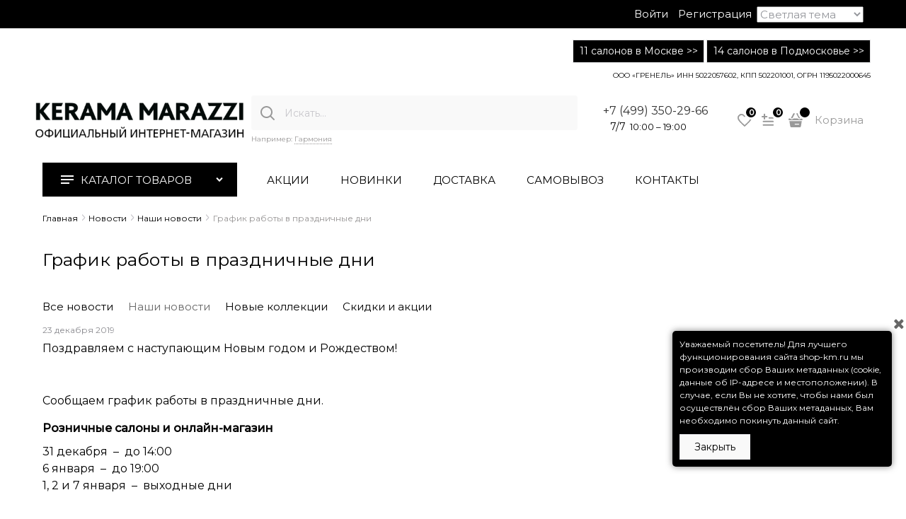

--- FILE ---
content_type: text/html; charset=utf-8
request_url: https://shop-km.ru/news/news-1074
body_size: 36056
content:

<!DOCTYPE html>
<html data-ng-strict-di data-ng-app="app" lang="ru" data-ng-controller="AppCtrl as app" >
<head>
    <meta charset="utf-8">
    <meta name="generator" content="AdVantShop.NET">
    <meta name="advid" content="78C280D8">
    <meta name="advtpl" content="modern_promo">
    <meta name="format-detection" content="telePhone=no">
    <title>Официальный дистрибьютор KERAMA MARAZZI - График работы в праздничные дни</title>
    <base href="https://shop-km.ru/" />
    <meta name="Description" content="Официальный дистрибьютор KERAMA MARAZZI - График работы в праздничные дни" />
    <meta name="Keywords" content="Официальный дистрибьютор KERAMA MARAZZI - График работы в праздничные дни" />
    
    <link rel="canonical" href="https://shop-km.ru/news/news-1074" />
    
<style>[ng\:cloak],[ng-cloak],[data-ng-cloak],[x-ng-cloak],.ng-cloak,.x-ng-cloak,.ng-hide:not(.ng-hide-animate){display:none !important;}ng\:form{display:block;}.ng-animate-shim{visibility:hidden;}.ng-anchor{position:absolute;}</style>

<meta property="og:image" content="https://shop-km.ru/pictures/favicon_20220928115438.png"> <meta property="og:image:width" content="512"> <meta property="og:image:height" content="512"> <meta property="og:image:type" content="image/png"> <link rel="stylesheet" href="https://maxcdn.bootstrapcdn.com/font-awesome/4.7.0/css/font-awesome.min.css"><script src="https://code.jquery.com/jquery-latest.js"></script>



    <script>

    
   !function(){"use strict";window.matchMedia("(max-width: 768px), (max-device-width: 768px)").addListener(function(e){!void(!0===e.matches?document.documentElement.classList.add('mobile-redirect-panel'):document.documentElement.classList.remove('mobile-redirect-panel'))})}();
    </script>

<link rel="preload" as="font" href="fonts/advantshopfonts/advantshopfonts.woff2" type="font/woff2" crossorigin />



<style>
.ng-cloak,.ng-hide:not(.ng-hide-animate){display:none!important}@font-face{font-family:advantshopfonts;src:url("fonts/advantshopfonts/advantshopfonts.woff2") format("woff2"),url("fonts/advantshopfonts/advantshopfonts.woff") format("woff");font-weight:400;font-style:normal;font-display:swap}.container-fluid{box-sizing:border-box;margin-right:auto;margin-left:auto;padding-right:.625rem;padding-left:.625rem}.row{box-sizing:border-box;display:flex;flex-direction:row;flex-wrap:wrap;margin-right:-.625rem;margin-left:-.625rem}.col-sm-3,.col-sm-6,.col-sm-9,.col-xs,.col-xs-12,.col-xs-3,.col-xs-6,.col-xs-9,.col-xs-slim{box-sizing:border-box;flex-grow:0;flex-shrink:0;padding-right:.625rem;padding-left:.625rem}.col-xs{flex-grow:1;flex-basis:0;max-width:100%}.col-xs-slim{flex-shrink:0;flex-grow:0;flex-basis:auto;max-width:none}.col-xs-3{flex-basis:25%;max-width:25%}.col-xs-6{flex-basis:50%;max-width:50%}.col-xs-9{flex-basis:75%;max-width:75%}.col-xs-12{flex-basis:100%;max-width:100%}@media screen and (min-width:48em){.col-sm-3{flex-basis:25%;max-width:25%}.col-sm-6{flex-basis:50%;max-width:50%}.col-sm-9{flex-basis:75%;max-width:75%}}.end-xs{justify-content:flex-end}.middle-xs{align-items:center}.between-xs{justify-content:space-between}.col-p-v{padding-top:.6rem;padding-bottom:.6rem}.container-fluid{padding-right:.625rem;padding-left:.625rem}html{line-height:1.15;-webkit-text-size-adjust:100%}body{margin:0}main{display:block}h1{font-size:2em;margin:.67em 0}a{background-color:transparent}img{border-style:none}button,input{font-family:inherit;font-size:100%;line-height:1.15;margin:0}button,input{overflow:visible}button{text-transform:none}[type=submit],button{-webkit-appearance:button}[type=submit]::-moz-focus-inner,button::-moz-focus-inner{border-style:none;padding:0}[type=submit]:-moz-focusring,button:-moz-focusring{outline:1px dotted ButtonText}[type=checkbox]{box-sizing:border-box;padding:0}[type=search]{-webkit-appearance:textfield;outline-offset:-2px}[type=search]::-webkit-search-decoration{-webkit-appearance:none}::-webkit-file-upload-button{-webkit-appearance:button;font:inherit}[hidden]{display:none}html *{max-height:999999px}html{font-size:16px}body{font-size:13px;font-family:Tahoma,"Helvetica Neue",Helvetica,Geneva,Arial,sans-serif;line-height:1.5;position:relative}button,input{color:inherit;font:inherit}img{height:auto;width:auto;max-height:100%;max-width:100%}p{padding:0;margin:0 0 1.0625rem}button::-moz-focus-inner,input[type=submit]::-moz-focus-inner{border:none;padding:0}.container{max-width:73.75rem;min-width:60.625rem;position:relative;margin:0 auto;z-index:30}.site-menu-row{border-radius:.3125rem}.site-body,.site-body-aside,.site-body-main,.site-footer,.site-head{position:relative}.site-head{z-index:31}.site-body,.site-body-main{z-index:15}.site-body-inner{border-radius:.3125rem}.site-footer{z-index:10}.stretch-container{display:flex;min-height:100vh;flex-direction:column;overflow:hidden}@media (max-width:73.75rem){.stretch-container{max-width:73.75rem;min-width:60.625rem}}.stretch-middle{flex:1 0 auto}.oc-lazy-load-cloak{display:none}.btn{display:inline-block;vertical-align:middle;text-decoration:none;border-width:0;text-align:center;border-radius:.3125rem;line-height:1.3;box-sizing:border-box}.btn-expander{width:100%}.btn-big{font-weight:700;font-size:1rem;padding:.8125rem .8125rem .8125rem}.btn-xsmall{font-weight:700;font-size:.75rem;padding:.3125rem .5rem .3125rem}h1{font-size:1.875rem;font-weight:400;margin:0 0 1.25rem 0}.h3{font-size:1rem;font-weight:400;margin:0 0 .75rem 0}.h3,h1{line-height:1.2}[class*=" icon-"]:after,[class*=" icon-"]:before,[class^=icon-]:after,[class^=icon-]:before{font-family:advantshopfonts;font-style:normal;font-weight:400;speak:none;display:inline-block;text-decoration:inherit;width:1em;line-height:1;text-align:center;opacity:1;font-variant:normal;text-transform:none}.icon-down-open-after-abs:after{content:""}.icon-right-open-before:before{content:""}.icon-up-open-before:before{content:""}.icon-vkontakte-before:before{content:""}.icon-facebook-before:before{content:""}.icon-instagram-before:before{content:""}.icon-facebook-before:before,.icon-instagram-before:before,.icon-right-open-before:before,.icon-up-open-before:before,.icon-vkontakte-before:before{margin-right:.2em}.icon-down-open-after-abs:after{margin-left:.2em}.icon-down-open-after-abs:after{position:absolute;top:50%;transform:translateY(-50%)}.icon-down-open-after-abs:after{right:0}.icon-no-margin:after,.icon-no-margin:before{margin:0}input[type=email],input[type=password],input[type=search]{box-sizing:border-box;border-radius:5px;border:1px #e2e3e4 solid;vertical-align:middle;width:100%;-moz-appearance:none;-webkit-appearance:none;appearance:none;box-shadow:none}.input-big{font-size:1rem;padding:.8125rem}.block{margin:0 0 2.5rem 0}a{text-decoration:none}.link-text-decoration-none{text-decoration:none}.link-dotted-invert{text-decoration:none;border-bottom-style:dotted;border-bottom-width:1px}.social{border-radius:50%;height:30px;width:30px;display:inline-flex;justify-content:center;align-items:center;color:#fff;overflow:hidden;font-size:16px;margin:0 5px;text-decoration:none}.social:before{margin-right:0}.social:first-child{margin-left:0}.social--vkontakte{background-color:#3b4a5f}.social--vkontakte:before{width:auto}.social--facebook{background-color:#3f5c96}.social--instagram{background-color:#d10869}@media (max-width:768px){.social{margin-bottom:5px}}.site-head-search-input{margin-bottom:.5625rem;line-height:1}.site-head-phone-col{text-align:right}.site-head-logo-block{position:relative}.site-head-logo-link{display:block}.site-head-search-form{position:relative}.site-head-logo,.site-head-menu-col,.site-head-phone-col{margin-top:1.0625rem;margin-bottom:1.0625rem}.site-head-cart{margin-bottom:.4375rem}.site-head-search-btn{position:relative}.site-head-search-input-wrap{position:relative}.static-block-email-header{font-size:.75rem}.menu-dropdown{position:relative}.menu-dropdown-root{font-size:.875rem;padding:.375rem 1.25rem .5rem;position:relative;display:block;text-decoration:none;color:#fff;border-radius:.3125rem;z-index:100}.menu-dropdown-root:before{display:inline-block;vertical-align:middle;height:1.875rem;content:"";width:0}.menu-dropdown-root:after{margin-right:1.25rem;font-size:.625rem}.menu-dropdown-root-text{display:inline-block;vertical-align:middle}.menu-dropdown-list{padding:0;margin:0;display:block;list-style:none;border-radius:.3125rem;border-width:1px;border-style:solid;z-index:10;background:#fff}.menu-dropdown-item{font-size:.875rem;border-width:0 0 1px;border-style:solid;display:flex;flex-direction:row;flex-wrap:wrap}.menu-dropdown-item:first-child .menu-dropdown-link-wrap{border-top-left-radius:.3125rem;border-top-right-radius:.3125rem}.menu-dropdown-item:last-child{border-bottom:0}.menu-dropdown-item:last-child .menu-dropdown-link-wrap{border-bottom-left-radius:.3125rem;border-bottom-right-radius:.3125rem}.menu-dropdown-link-wrap{width:100%;position:relative;box-sizing:border-box}.menu-dropdown-link{text-decoration:none;position:relative;font-size:0;display:block}.menu-dropdown-link .menu-dropdown-link-text{font-size:.875rem;vertical-align:middle;display:inline-block;width:100%;box-sizing:border-box}.menu-dropdown-link:before{content:"";display:inline-block;vertical-align:middle;height:1.875rem;width:0}.menu-dropdown-compact .menu-dropdown-list{position:absolute;top:100%;left:0;right:0;display:none}.menu-dropdown-modern .menu-dropdown-link{padding:.4375rem 1.0625rem;text-decoration:none}.menu-general-wrap{flex-wrap:nowrap}.menu-general{padding:0;margin:0;list-style:none;white-space:nowrap;font-size:0;line-height:0}.menu-general-item{position:relative;display:inline-block;background-color:transparent;white-space:normal;line-height:1;font-size:.75rem;vertical-align:top}.menu-general-item:before{position:absolute;content:"";width:.125rem;display:block;vertical-align:middle;top:0;right:0;bottom:0;margin-right:-1px;background:linear-gradient(to bottom,rgba(57,57,57,.39) 0,rgba(57,57,57,.33) 17%,rgba(57,57,57,.12) 61%,rgba(57,57,57,.01) 96%,rgba(255,255,255,.01) 98%,rgba(255,255,255,0) 100%) no-repeat border-box,linear-gradient(to bottom,rgba(255,255,255,.14) 0,rgba(255,255,255,.02) 72%,rgba(255,255,255,0) 100%) no-repeat border-box;background-position:0 0,1px 0;background-size:.0625rem 100%,.0625rem 100%}.menu-general-item:first-child{border-top-left-radius:.3125rem;border-bottom-left-radius:.3125rem}.menu-general-item:last-child{border-top-right-radius:.3125rem;border-bottom-right-radius:.3125rem}.menu-general-root-link{font-size:.875rem;padding:.375rem .9375rem .5rem;display:inline-block;text-decoration:none;line-height:1}.menu-general-root-link:before{display:inline-block;vertical-align:middle;height:1.875rem;content:"";width:0}.menu-general-root-link:first-child{border-top-left-radius:.3125rem}.menu-general-root-link:last-child{border-top-right-radius:.3125rem}.menu-general-root-link-text{display:inline-block;vertical-align:middle}.toolbar-top{position:relative;z-index:5;background-color:rgba(243,243,243,.9);line-height:1.625}.toolbar-top-item{padding:.5625rem 0 .625rem;margin:0 .625rem;font-size:.75rem;color:#94969b}.toolbar-top-link-alt{position:relative}.toolbar-top-link-alt{margin:0 .4375rem}.toolbar-top-link-alt:first-child{margin-left:0}.toolbar-top-link-alt:last-child{margin-right:0}.toolbar-top-item a,.toolbar-top-link-alt{color:#94969b}.toolbar-top-item a.link-dotted-invert{border-bottom-color:#94969b}.site-footer-top-level-wrap{position:relative;z-index:10}.site-footer-top-level-inner{padding-top:3.125rem;padding-bottom:1.875rem}.footer-bottom-level-inner{padding-top:2.5rem;padding-bottom:2.5rem}.footer-gifts-item{margin-top:1.875rem}.footer-gifts-item:first-child{margin-top:3.3125rem}.footer-menu-link{vertical-align:middle}.footer-menu-head{font-size:1rem;margin:0 0 1.25rem}.footer-menu-list{padding:0;margin:0;list-style:none}.footer-menu-item{padding:0;margin:0 0 1.25rem;list-style:none;font-size:.75rem}.gift-block{display:inline-block;text-decoration:none}.gift-picture{height:3.125rem;width:5rem;display:block;margin-bottom:.625rem;border-radius:.3125rem;box-shadow:0 0 9px 0 rgba(0,0,0,.25);background:linear-gradient(to bottom,#ff453c 0,#fe443b 12%,#e73e33 67%,#df3a31 98%,#e24a41 100%)}.gift-picture:before{display:block;content:"";height:3.125rem;width:5rem;background:url(dist/common.fe2010d192870de9a095.css)}button::-moz-focus-inner{padding:0;border:0}.cart-mini{display:inline-block;vertical-align:middle;position:relative;font-size:.75rem}.harmonica{overflow:hidden;transform:translate3d(0,0,0)}.scroll-to-top{position:fixed;left:0;display:none;height:100%;background:rgba(243,243,243,.9);width:40px;top:0;z-index:20}.scroll-to-top .to-top-icon{position:absolute;bottom:40px;height:40px;width:40px;text-align:center}@media screen and (max-width:1284px){.scroll-to-top{display:none!important}}.rel{position:relative}.hidden{display:none}.big-z{z-index:100}.text-floating{overflow-wrap:break-word;word-wrap:break-word;word-break:keep-all;line-break:normal;-webkit-hyphens:none;-ms-hyphens:none;hyphens:none}.text-align-center{text-align:center}.flex{display:flex}.vertical-interval-small{margin-top:.4375rem;margin-bottom:.4375rem}.vertical-interval-small.no-bottom{margin-bottom:0}.block{display:block}#theme-container{position:absolute;left:0;top:0;min-width:940px;width:100%;z-index:0}.theme-left,.theme-right{position:absolute;left:50%}.breadcrumbs{font-size:16px;padding-bottom:0}.breadcrumbs__inner{display:flex;align-content:center;flex-wrap:nowrap;overflow-x:auto;padding-bottom:.66667em;box-sizing:border-box;white-space:nowrap}.breadcrumbs__item{vertical-align:middle;display:flex;align-items:center;color:#8b8b8b;margin-right:5px}.breadcrumbs__item::before{display:block}.breadcrumbs__item:first-child::before{display:none}.breadcrumbs--desktop{font-size:11px;margin-bottom:20px}.breadcrumbs--desktop .breadcrumbs__inner{scrollbar-width:thin;scrollbar-face-color:transparent;scrollbar-track-color:transparent;scrollbar-color:transparent transparent}.breadcrumbs--desktop .breadcrumbs__inner::-webkit-scrollbar{height:8px;background-color:transparent;border-radius:3px}.breadcrumbs--desktop .breadcrumbs__inner::-webkit-scrollbar-track{background-color:transparent;border-radius:3px}.breadcrumbs--desktop .breadcrumbs__inner::-webkit-scrollbar-thumb{background-color:transparent;border-radius:3px}.news-menu-link{display:block;padding:.4375rem 1.0625rem;font-size:.9375rem;text-decoration:none;border-radius:.3125rem}.news-link-title{font-size:1.3125rem}.news-item-title{display:flex}.news-item-title h1{padding-right:5px}.subscribe-block{padding:.9375rem 1.5625rem;margin-top:.5rem;border-radius:.3125rem}.subscribe-block-text{font-size:1rem;margin:.3125rem 0;line-height:1.1}.subscribe-block-button,.subscribe-block-field{margin:.3125rem 0}.vanilla-dropdown{position:relative}.vanilla-dropdown vanilla-dropdown-selected{display:block}.cart-mini-main{font-size:15px!important}.cart-mini-main{display:flex;align-items:center;font-size:14px}.cart-mini-main .cart-mini-main_cart{position:relative;margin-right:4px}.cart-mini-main .cart-mini-main_cart .cart-mini-main-icon{width:46px;height:48px;display:flex;align-items:center;justify-content:center;font-style:normal}.cart-mini-main .cart-mini-main_cart .cart-mini-main-icon svg{fill:currentColor}.cart-mini-main .cart-mini-main_cart .cart-mini-main-count{position:absolute;right:0;top:-2px;min-width:26px;padding-left:3px;padding-right:3px;height:26px;border-radius:50px;display:flex;align-items:center;justify-content:center;font-size:12px;border:3px solid #fff;box-sizing:border-box}.subscribe-block{padding:55px 9999px 52px 9999px;margin:0 -9999px 2.5rem -9999px;margin-bottom:0;border-radius:0}.subscribe-block .subscribe-block-elements-wrap{margin-left:0;margin-right:0;justify-content:center}.subscribe-block .subscribe-block-elements-wrap .subscribe-block-button,.subscribe-block .subscribe-block-elements-wrap .subscribe-block-field,.subscribe-block .subscribe-block-elements-wrap .subscribe-block-text{padding-left:0;padding-right:0;flex-basis:auto;max-width:none}.subscribe-block .subscribe-block-elements-wrap .subscribe-block-text{margin-right:25px;font-size:18px}.subscribe-block .subscribe-block-elements-wrap .subscribe-block-field input{border:none;padding:11px;font-size:14px;height:40px;width:400px;margin-right:10px}.subscribe-block .subscribe-block-button input{border-radius:4px;font-weight:400;width:128px;font-size:14px;padding:11px;border:0}.news-page{padding-top:.6rem}.news-page .news-item-title{display:flex}.news-page .news-item-title .main-title{flex-grow:1}.news-page .page-title-row{margin-bottom:20px;display:flex;align-items:baseline;justify-content:space-between}.news-page .page-title-row .news-item-title .main-title{margin-bottom:0;line-height:130%;font-size:36px}.news-page .news-category-block{margin-bottom:40px}.news-page .news-category-block .news-item .h3{padding-right:.625rem;padding-left:.625rem}.news-page .news-category-block .news-item .news-list-item-bDescr{font-style:normal;font-weight:400;font-size:14px;line-height:160%;padding-right:.625rem;padding-left:.625rem}.news-page .news-category-block .news-item .news-item-href{padding-right:.625rem;padding-left:.625rem;margin-top:15px}.news-page .news-category-block .news-item-big{margin-bottom:100px}.news-page .news-category-block .news-item-big .h3{max-height:93px;overflow:hidden}.news-page .news-category-block .news-item-big .h3 a{font-style:normal;font-weight:400;font-size:24px;line-height:130%}.news-page .news-category-block .news-item-big .news-list-item-bDescr{max-height:150px;overflow:hidden}.news-categories{margin:10px 0}.news-categories .news-menu-link.cs-bg-3{background:0 0}.news-categories .news-menu-link{display:inline-block;padding:6px 18px 6px 0;border-radius:6px}.news-categories>.news-menu-link{border-radius:6px}.news-item-categories-wrap{flex-shrink:1}@media (min-width:64em){.news-page .news-item-title .main-title{flex-grow:0}}@media (min-width:48em){.news-page .news-category-block{padding-left:0;padding-right:0}}.breads-item .breads-item-link span{font-size:12px}.breads-item .breads-item-current{font-size:12px}.breads-item::before{content:"";background:url(Templates/Modern/dist/filter-arrow.1438dd43b2392f0bd352.svg);background-repeat:no-repeat;width:12px;height:7px;transform:rotate(90deg);background-size:10px}.breadcrumbs__item{margin-right:1px}.breadcrumbs__item::before{align-self:center}.site-footer-wrap .site-footer-top-level .site-footer-top-level-inner{padding-top:93px;padding-bottom:45px}.site-footer-wrap .site-footer-top-level .site-footer-top-level-inner .footer-menu-head{font-size:14px}.site-footer-wrap .site-footer-top-level .site-footer-top-level-inner .footer-menu-list .footer-menu-link{font-size:14px;text-decoration:none}.footer-gifts__wrapper{width:263px}.footer-gifts__wrapper .footer-gifts .gift-block{border-radius:4px;display:block;margin-top:0;padding:17px 22px 19px 22px;font-size:18px;text-transform:uppercase;background:#e74343;color:#fff}.footer-gifts__wrapper .footer-gifts .gift-block .gift-picture{margin-bottom:14px;box-shadow:none;background:0 0}.footer-gifts__wrapper .footer-gifts .gift-block .gift-picture:before{content:"";background:url(Templates/Modern/dist/gift.4178f5cf5cd0df5f29fb.svg);background-repeat:no-repeat;width:47px;height:49px;background-size:100%;margin-right:0}.footer-bottom-level .copyright-block{padding-top:10px;padding-bottom:50px}.footer-bottom-level .footer-bottom-level-inner{padding-top:0;padding-bottom:0}.footer-bottom-level .footer-bottom-level-inner .copyright-block{font-size:14px;flex:27% 1 1}.footer-bottom-level .footer-bottom-level-inner .copyright-block a{font-size:14px}.toolbar-top{position:relative;z-index:101;line-height:1.625}.toolbar-top-item{padding:.5625rem 0 .625rem;margin:0 .625rem;font-size:.75rem}.toolbar-top-link-alt{position:relative}.toolbar-top-link-alt{margin:0 .4375rem}.toolbar-top-link-alt:first-child{margin-left:0}.toolbar-top-link-alt:last-child{margin-right:0}.toolbar-top{min-height:60px}.toolbar-top__zone-name{margin-right:20px}.toolbar-top-item:last-child{flex-grow:1;justify-content:flex-end}.toolbar-top>.container>.row{align-items:center;min-height:60px;flex-wrap:nowrap}.toolbar-top>.container>.row .toolbar-top-item{font-size:15px;display:flex;align-items:center;flex-shrink:0;font-weight:300;padding-top:0;padding-bottom:0}.toolbar-top>.container>.row .toolbar-top-item a{border-bottom-style:none}.toolbar-top>.container>.row .toolbar-top-item .zone-name{display:none}.toolbar-top>.container>.row .toolbar-top-item .zone-dialog-trigger-link{display:flex;align-items:center;text-decoration:none;font-size:15px;font-weight:300}.toolbar-top>.container>.row .toolbar-top-item .zone-dialog-trigger-link:before{content:"";-webkit-mask-image:url(Templates/Modern/dist/city.322e571f5719eb415489.svg);mask-image:url(Templates/Modern/dist/city.322e571f5719eb415489.svg);width:14px;height:15px;display:block;margin-right:10px;background-color:currentColor}input[type=email],input[type=password],input[type=search]{box-sizing:border-box;border-radius:4px;border:1px #efeff4 solid;vertical-align:middle;width:100%;-moz-appearance:none;-webkit-appearance:none;appearance:none;outline:0;background-color:#f9f9f9;color:#8a8a8f}.input-big{font-size:.875rem;padding:1rem 1.25rem .9375rem}.btn{display:inline-flex;align-items:center;justify-content:center;text-decoration:none;border-width:0;text-align:center;border-radius:.25rem;line-height:1.3;box-sizing:border-box}.btn-big{font-weight:400;font-size:1rem;padding:.9375rem 2.5rem .9375rem}.btn-xsmall{font-weight:400;font-size:.875rem;padding:.5rem 1.25rem .5rem}.btn-action{border-width:1px;border-style:solid}.site-head-site-head-search{position:relative}.site-head-site-head-search .site-head-search-input{padding-left:47px;border:0;margin-bottom:0}.site-head-site-head-search .site-head-search-btn{width:46px;height:48px;display:flex;justify-content:center;align-items:center;left:0;top:50%;transform:translateY(-24px);position:absolute;border:0}.site-head-site-head-search .site-head-search-btn:before{content:"";mask-image:url(Templates/Modern/dist/search.397061927a58083a9f0e.svg);-webkit-mask-image:url(Templates/Modern/dist/search.397061927a58083a9f0e.svg);background-repeat:no-repeat;background-size:24px;display:block;width:24px;height:24px;background-position:center}.site-head-cart{margin-bottom:0}.site-head-phone-col{display:flex;align-items:center;justify-content:flex-end}.site-head-logo-block{text-align:center}.site-head-logo,.site-head-menu-col,.site-head-phone-col{margin-top:26px;margin-bottom:14px}.phones-number__order-call p{margin-bottom:0}.phones-number .email::before{display:none}@media (max-width:1279px){.cart-mini-main__text{display:none}}.menu-dropdown .menu-dropdown-root{display:flex;align-items:center;line-height:normal;font-size:15px;font-weight:300;padding:15px 26px 15px;border-radius:4px;height:48px;box-sizing:border-box}.menu-dropdown .menu-dropdown-root:before{content:"";background:url(Templates/Modern/dist/catalog-icon.bd2eed453978f24ce5aa.svg);background-repeat:no-repeat;display:block;width:18px;height:14px;background-position:center;margin-right:10px}.menu-dropdown .menu-dropdown-list{border-radius:4px;border:none}.menu-dropdown .menu-dropdown-list .menu-dropdown-item:first-child .menu-dropdown-link-wrap{padding-top:3px}.menu-dropdown .menu-dropdown-list .menu-dropdown-item:last-child .menu-dropdown-link-wrap{padding-bottom:1px}.menu-dropdown .menu-dropdown-list .menu-dropdown-item .menu-dropdown-link{display:flex;align-items:center;padding:8.5px 1.2rem 8.5px 1.0625rem;padding-left:26px}.menu-general .menu-general-root-link{padding:0 20px 0 20px}@font-face{font-family:Rubik;src:url("fonts/Rubik/Rubik-Light.woff2") format("woff2"),url("fonts/Rubik/Rubik-Light.woff") format("woff");font-weight:300;font-style:normal;font-display:swap}@font-face{font-family:Rubik;src:url("fonts/Rubik/Rubik-Regular.woff2") format("woff2"),url("fonts/Rubik/Rubik-Regular.woff") format("woff");font-weight:400;font-style:normal;font-display:swap}@font-face{font-family:Rubik;src:url("fonts/Rubik/Rubik-Medium.woff2") format("woff2"),url("fonts/Rubik/Rubik-Medium.woff") format("woff");font-weight:500;font-style:normal;font-display:swap}@font-face{font-family:Rubik;src:url("fonts/Rubik/Rubik-Bold.woff2") format("woff2"),url("fonts/Rubik/Rubik-Bold.woff") format("woff");font-weight:700;font-style:normal;font-display:swap}:root{--cartFooterHeight:274px}body{font-family:Rubik}.site-body-wrap{overflow-x:hidden}.menu-block .menu-dropdown-root,.menu-block .site-menu-row .menu-general .menu-general-root-link{font-size:15px}.menu-block .menu-general{border-radius:5px}.page-title .main-title,.page-title-row .main-title{font-size:36px;line-height:130%}.site-head-inner{z-index:auto}.wishlist-header-block{position:relative;width:27px;height:32px;margin-right:6px}.wishlist-header-block .wishlist-header-icon{width:30px;height:30px;border-radius:4px;display:inline-flex;align-items:center;justify-content:center;font-style:normal;border:1px solid transparent}.wishlist-header-block .wishlist-header-block-count{position:absolute;right:-8px;top:-10px;min-width:26px;height:26px;border-radius:50px;display:flex;align-items:center;justify-content:center;font-size:12px;font-weight:400;border:3px solid #fff;box-sizing:border-box;padding-left:3px;padding-right:3px}.compare-header-block{position:relative;width:32px;height:32px}.compare-header-block .compare-header-icon{width:30px;height:30px;border-radius:4px;display:inline-flex;align-items:center;justify-content:center;font-style:normal;border:1px solid transparent}.compare-header-block .compare-header-block-count{position:absolute;right:-8px;top:-10px;min-width:26px;height:26px;border-radius:50px;display:flex;align-items:center;justify-content:center;font-size:12px;border:3px solid #fff;box-sizing:border-box;padding-left:3px;padding-right:3px}.site-menu-row .menu-general{display:flex;align-items:center}.site-menu-row .menu-general .menu-general-item{display:flex}.site-menu-row .menu-general .menu-general-item:before{display:none}.site-menu-row .menu-general .menu-general-root-link{display:flex;align-items:center;white-space:nowrap;padding:9px 22px;font-size:16px;font-weight:300}.site-menu-row .menu-general{max-height:48px;overflow:hidden}.menu-dropdown-root,.menu-general-root-link{font-size:16px;font-weight:300}.col-p-v{padding-top:12px;padding-bottom:12px}.static-block-email-header{font-size:inherit}.phones-number__tel{padding-left:8px;padding-right:8px}.phones-number__tel>a{font-size:16px}.phones-number__order-call{padding-left:8px;padding-right:8px;font-size:13px;text-align:left}.phones-number__icon{display:flex}.phones-number__icon>svg{height:100%}.phones-number__dropdown{display:block;padding:0 18px}.phones-number__field-dropdown{display:flex;align-items:center}.phones-number__text{font-size:16px;white-space:nowrap}.phones-number__text a{text-decoration:none;color:#333}.phones-number__callback-link{font-weight:300}.site-head__item-wrap{padding-top:26px;padding-bottom:14px}.site-head .site-head-cart{display:flex;flex-direction:column-reverse;position:relative}.site-head .compare-header-block__name,.site-head .wishlist-header-block__name{display:none}.site-head__user-control{display:flex;align-items:center;flex-wrap:nowrap}.site-head__right-block{display:flex;flex-grow:0;margin:0}.site-head__center-block,.site-head__left-block{margin:0}.subscribe-block-field{text-align:center}
</style>    <style>
    @charset "UTF-8";@import url('https://fonts.googleapis.com/css2?family=Montserrat:wght@400&display=swap');@import url('https://fonts.googleapis.com/css2?family=Montserrat:wght@400;500&display=swap');body,h1,h2,h3,h4,span,td,div,a .h1 .h2 .h3{font-family:'Montserrat',FontAwesome,sans-serif !important}.site-menu-row .menu-general .menu-general-root-link{font-weight:300 !important}.menu-dropdown .menu-dropdown-list .menu-dropdown-item .menu-dropdown-link{padding:5.5px 1.2rem 5.5px 1.0625rem !important}tr,td,th{border-color:#e2e3e4 !important}.menu-dropdown-icon{width:1.875rem;text-align:center;position:absolute;top:50%;-webkit-transform:translateY(-50%);transform:translateY(-50%);-webkit-filter:grayscale(100%);-moz-filter:grayscale(100%);-ms-filter:grayscale(100%);-o-filter:grayscale(100%);filter:grayscale(100%);filter:gray}.btn{border-radius:0 !important}.menu-block .menu-general{border-radius:0 !important}.menu-dropdown .menu-dropdown-root{border-radius:0 !important}.menu-dropdown-list{border-radius:0 !important}.menu-dropdown-classic .menu-dropdown-sub-inner,.menu-dropdown-modern .menu-dropdown-sub-inner{border-radius:0 !important}.site-head .toolbar-top{background-color:#000 !important}.dvdv{min-height:40px !important;color:#fff !important}.toolbar-top-link-alt,.toolbar-top-link{color:#fff !important}.toolbar-top>.container>.row{min-height:40px !important}.toolbar-top{min-height:40px !important}.toolbar-top>.container{border-bottom:none !important}.footer-bottom-level .copyright-block{color:#fff !important}.footer-bottom-level{background-color:#000 !important}.footer-copyright{padding-top:30px}.cs-t-1{color:#000}.cs-t-1{color:#4b4f58}.mobile-version .cs-t-1--mobile{color:#4b4f58}.cs-t-2{color:#969494}.mobile-version .cs-t-2--mobile{color:#969494}.cs-t-3{color:#969494}.mobile-version .cs-t-3--mobile{color:#969494}.cs-t-4{color:#fff}.mobile-version .cs-t-4--mobile{color:#fff}.cs-t-5{color:#26282b}.mobile-version .cs-t-5--mobile{color:#26282b}.cs-t-6{color:#666}.mobile-version .cs-t-6--mobile{color:#666}.cs-t-7{color:#bfc0c1}.mobile-version .cs-t-7--mobile{color:#bfc0c1}.cs-t-8{color:#fff}.mobile-version .cs-t-8--mobile{color:#fff}.cs-t-9{color:#8a8a8f}.mobile-version .cs-t-9--mobile{color:#8a8a8f}.cs-t-10{color:#000}.mobile-version .cs-t-10--mobile{color:#000}a,.link{color:#666}a:hover,.link:hover{color:#666}a:active,.link:active{color:#737373}.cs-l-1,.cs-l-d-1{color:#666}.cs-l-1:hover,.cs-l-d-1:hover{color:#666}.cs-l-1:active,.cs-l-d-1:active{color:#737373}.cs-l-1.cs-selected,.cs-l-d-1.cs-selected{color:#666}.cs-l-d-1,.cs-l-ds-1{border-bottom-color:#666}.cs-l-d-1:hover,.cs-l-ds-1:hover{border-bottom-color:#666}.cs-l-d-1:active,.cs-l-ds-1:active{border-bottom-color:#737373}.cs-l-2,.cs-l-d-2{color:#8a8a8f}.cs-l-2:hover,.cs-l-d-2:hover{color:#000}.cs-l-2:active,.cs-l-d-2:active{color:#000}.cs-l-2.cs-selected,.cs-l-d-2.cs-selected{color:#000}.cs-l-d-2,.cs-l-ds-2{border-bottom-color:#8a8a8f}.cs-l-d-2:hover,.cs-l-ds-2:hover{border-bottom-color:#000}.cs-l-d-2:active,.cs-l-ds-2:active{border-bottom-color:#000}.cs-l-3,.cs-l-d-3{color:#666}.cs-l-3:hover,.cs-l-d-3:hover{color:#666}.cs-l-3:active,.cs-l-d-3:active{color:#595959}.cs-l-3.cs-selected,.cs-l-d-3.cs-selected{color:#666}.cs-l-d-3,.cs-l-ds-3{border-bottom-color:#666}.cs-l-d-3:hover,.cs-l-ds-3:hover{border-bottom-color:#666}.cs-l-d-3:active,.cs-l-ds-3:active{border-bottom-color:#595959}.cs-l-4,.cs-l-d-4{color:#fff}.cs-l-4:hover,.cs-l-d-4:hover{color:#fff}.cs-l-4:active,.cs-l-d-4:active{color:#fff}.cs-l-4.cs-selected,.cs-l-d-4.cs-selected{color:#fff}.cs-l-d-4,.cs-l-ds-4{border-bottom-color:#fff}.cs-l-d-4:hover,.cs-l-ds-4:hover{border-bottom-color:#fff}.cs-l-d-4:active,.cs-l-ds-4:active{border-bottom-color:#fff}.cs-l-d-4.cs-selected,.cs-l-ds-4.cs-selected{color:#fff}.cs-l-5,.cs-l-d-5{color:#e74343}.cs-l-5:hover,.cs-l-d-5:hover{color:#e74343}.cs-l-5:active,.cs-l-d-5:active{color:#e74343}.cs-l-5.cs-selected,.cs-l-d-5.cs-selected{color:#e74343}.cs-l-d-5,.cs-l-ds-5{border-bottom-color:#e74343}.cs-l-d-5:hover,.cs-l-ds-5:hover{border-bottom-color:#e74343}.cs-l-d-5:active,.cs-l-ds-5:active{border-bottom-color:#e74343}.cs-l-d-5.cs-selected,.cs-l-ds-5.cs-selected{color:#e74343}.cs-l-6,.cs-l-d-6{color:#000}.cs-l-6:hover,.cs-l-d-6:hover{color:#fff}.cs-l-6:active,.cs-l-d-6:active{color:#fff}.cs-l-6.cs-selected,.cs-l-d-6.cs-selected{color:#fff}.cs-l-d-6,.cs-l-ds-6{border-bottom-color:#000}.cs-l-d-6:hover,.cs-l-ds-6:hover{border-bottom-color:#fff}.cs-l-d-6:active,.cs-l-ds-6:active{border-bottom-color:#fff}.cs-l-d-6.cs-selected,.cs-l-ds-6.cs-selected{color:#fff}.cs-l-7,.cs-l-d-7{color:#fff}.cs-l-7:hover,.cs-l-d-7:hover{color:#fff}.cs-l-7:active,.cs-l-d-7:active{color:#fff}.cs-l-7.cs-selected,.cs-l-d-7.cs-selected{color:#fff}.cs-l-d-7,.cs-l-ds-7{border-bottom-color:#fff}.cs-l-d-7:hover,.cs-l-ds-7:hover{border-bottom-color:#fff}.cs-l-d-7:active,.cs-l-ds-7:active{border-bottom-color:#fff}.cs-l-d-7.cs-selected,.cs-l-ds-7.cs-selected{color:#fff}.cs-l-8,.cs-l-d-8{color:#999}.cs-l-8:hover,.cs-l-d-8:hover{color:#000}.cs-l-8:active,.cs-l-d-8:active{color:#000}.cs-l-8.cs-selected,.cs-l-d-8.cs-selected{color:#000}.cs-l-d-8,.cs-l-ds-8{border-bottom-color:#999}.cs-l-d-8:hover,.cs-l-ds-8:hover{border-bottom-color:#000}.cs-l-d-8:active,.cs-l-ds-8:active{border-bottom-color:#000}.cs-l-d-8.cs-selected,.cs-l-ds-8.cs-selected{color:#000}.cs-l-9,.cs-l-d-9{color:#000}.cs-l-9:hover,.cs-l-d-9:hover{color:#000}.cs-l-9:active,.cs-l-d-9:active{color:#000}.cs-l-9.cs-selected,.cs-l-d-9.cs-selected{color:#000}.cs-l-d-9,.cs-l-ds-9{border-bottom-color:#000}.cs-l-d-9:hover,.cs-l-ds-9:hover{border-bottom-color:#000}.cs-l-d-9:active,.cs-l-ds-9:active{border-bottom-color:#000}.cs-l-d-9.cs-selected,.cs-l-ds-9.cs-selected{color:#000}.cs-bg-1{background-color:#000}.cs-bg-i-1{background-color:#000}.cs-bg-i-1:hover{background-color:#0d0d0d}.cs-bg-i-1:active{background-color:#000}.cs-bg-i-1.cs-selected{background-color:#000}.mobile-version .cs-bg-1--mobile{background-color:#000}.mobile-version .cs-bg-i-1--mobile{background-color:#000}.mobile-version .cs-bg-i-1--mobile:hover{background-color:#0d0d0d}.mobile-version .cs-bg-i-1--mobile:active{background-color:#000}.mobile-version .cs-bg-i-1--mobile.cs-selected--mobile{background-color:#000}.cs-bg-2{background-color:#4b4f58}.cs-bg-i-2{background-color:#4b4f58}.cs-bg-i-2:hover{background-color:#575b66}.cs-bg-i-2:active{background-color:#3f434a}.cs-bg-i-2.cs-selected{background-color:#3f434a}.mobile-version .cs-bg-2--mobile{background-color:#4b4f58}.mobile-version .cs-bg-i-2--mobile{background-color:#4b4f58}.mobile-version .cs-bg-i-2--mobile:hover{background-color:#575b66}.mobile-version .cs-bg-i-2--mobile:active{background-color:#3f434a}.mobile-version .cs-bg-i-2--mobile.cs-selected--mobile{background-color:#3f434a}.cs-bg-3{background-color:#000}.cs-bg-i-3{background-color:#000}.cs-bg-i-3:hover{background-color:#0d0d0d}.cs-bg-i-3:active{background-color:#000}.cs-bg-i-3.cs-selected{background-color:#000}.mobile-version .cs-bg-3--mobile{background-color:#000}.mobile-version .cs-bg-i-3--mobile{background-color:#000}.mobile-version .cs-bg-i-3--mobile:hover{background-color:#0d0d0d}.mobile-version .cs-bg-i-3--mobile:active{background-color:#000}.mobile-version .cs-bg-i-3--mobile.cs-selected--mobile{background-color:#000}.cs-bg-4{background-color:#f9f9f9}.cs-bg-i-4{background-color:#f9f9f9}.cs-bg-i-4:hover{background-color:#fff}.cs-bg-i-4:active{background-color:#f2f2f2}.cs-bg-i-4.cs-selected{background-color:#f2f2f2}.mobile-version .cs-bg-4--mobile{background-color:#f9f9f9}.mobile-version .cs-bg-i-4--mobile{background-color:#f9f9f9}.mobile-version .cs-bg-i-4--mobile:hover{background-color:#fff}.mobile-version .cs-bg-i-4--mobile:active{background-color:#f2f2f2}.mobile-version .cs-bg-i-4--mobile.cs-selected--mobile{background-color:#f2f2f2}.cs-bg-5{background-color:#fff}.cs-bg-i-5{background-color:#fff}.cs-bg-i-5:hover{background-color:#f9f9f9}.cs-bg-i-5:active{background-color:#f9f9f9}.cs-bg-i-5.cs-selected{background-color:#f9f9f9}.mobile-version .cs-bg-5--mobile{background-color:#fff}.mobile-version .cs-bg-i-5--mobile{background-color:#fff}.mobile-version .cs-bg-i-5--mobile:hover{background-color:#f9f9f9}.mobile-version .cs-bg-i-5--mobile:active{background-color:#f9f9f9}.mobile-version .cs-bg-i-5--mobile.cs-selected--mobile{background-color:#f9f9f9}.cs-bg-6{background-color:#000}.cs-bg-i-6{background-color:#000}.cs-bg-i-6:hover{background-color:#0d0d0d}.cs-bg-i-6:active{background-color:#000}.cs-bg-i-6.cs-selected{background-color:#000}.mobile-version .cs-bg-6--mobile{background-color:#000}.mobile-version .cs-bg-i-6--mobile{background-color:#000}.mobile-version .cs-bg-i-6--mobile:hover{background-color:#0d0d0d}.mobile-version .cs-bg-i-6--mobile:active{background-color:#000}.mobile-version .cs-bg-i-6--mobile.cs-selected--mobile{background-color:#000}.cs-bg-7{background-color:#fff}.cs-bg-i-7{background-color:#fff}.cs-bg-i-7:hover{background-color:#fff}.cs-bg-i-7:active{background-color:#f2f2f2}.cs-bg-i-7.cs-selected{background-color:#f2f2f2}.mobile-version .cs-bg-7--mobile{background-color:#fff}.mobile-version .cs-bg-i-7--mobile{background-color:#fff}.mobile-version .cs-bg-i-7--mobile:hover{background-color:#fff}.mobile-version .cs-bg-i-7--mobile:active{background-color:#f2f2f2}.mobile-version .cs-bg-i-7--mobile.cs-selected--mobile{background-color:#f2f2f2}.cs-bg-8{background-color:#fff}.cs-bg-i-8{background-color:#fff}.cs-bg-i-8:hover{background-color:#a1a3a7}.cs-bg-i-8:active{background-color:#87898f}.cs-bg-i-8.cs-selected{background-color:#87898f}.mobile-version .cs-bg-8--mobile{background-color:#fff}.mobile-version .cs-bg-i-8--mobile{background-color:#fff}.mobile-version .cs-bg-i-8--mobile:hover{background-color:#a1a3a7}.mobile-version .cs-bg-i-8--mobile:active{background-color:#87898f}.mobile-version .cs-bg-i-8--mobile.cs-selected--mobile{background-color:#87898f}.cs-bg-9{background-color:#fff}.cs-bg-i-9{background-color:#fff}.cs-bg-i-9:hover{background-color:#f2f2f2}.cs-bg-i-9:active{background-color:#f2f2f2}.cs-bg-i-9.cs-selected{background-color:#f2f2f2}.mobile-version .cs-bg-9--mobile{background-color:#fff}.mobile-version .cs-bg-i-9--mobile{background-color:#fff}.mobile-version .cs-bg-i-9--mobile:hover{background-color:#f2f2f2}.mobile-version .cs-bg-i-9--mobile:active{background-color:#f2f2f2}.mobile-version .cs-bg-i-9--mobile.cs-selected--mobile{background-color:#f2f2f2}.cs-bg-10{background-color:#000}.cs-bg-i-10{background-color:#000}.cs-bg-i-10:hover{background-color:#0d0d0d}.cs-bg-i-10:active{background-color:#000}.cs-bg-i-10.cs-selected{background-color:#000}.mobile-version .cs-bg-10--mobile{background-color:#000}.mobile-version .cs-bg-i-10--mobile{background-color:#000}.mobile-version .cs-bg-i-10--mobile:hover{background-color:#0d0d0d}.mobile-version .cs-bg-i-10--mobile:active{background-color:#000}.mobile-version .cs-bg-i-10--mobile.cs-selected--mobile{background-color:#000}.cs-bg-11{background-color:#fff}.cs-bg-i-11{background-color:#fff}.cs-bg-i-11:hover{background-color:#0d0d0d}.cs-bg-i-11:active{background-color:#000}.cs-bg-i-11.cs-selected{background-color:#000}.mobile-version .cs-bg-11--mobile{background-color:#fff}.mobile-version .cs-bg-i-11--mobile{background-color:#fff}.mobile-version .cs-bg-i-11--mobile:hover{background-color:#0d0d0d}.mobile-version .cs-bg-i-11--mobile:active{background-color:#000}.mobile-version .cs-bg-i-11--mobile.cs-selected--mobile{background-color:#000}.cs-bg-12{background-color:#fff}.cs-bg-i-12{background-color:#fff}.cs-bg-i-12:hover{background-color:#fff}.cs-bg-i-12:active{background-color:#fff}.cs-bg-i-12.cs-selected{background-color:#fff}.mobile-version .cs-bg-12--mobile{background-color:#fff}.mobile-version .cs-bg-i-12--mobile{background-color:#fff}.mobile-version .cs-bg-i-12--mobile:hover{background-color:#fff}.mobile-version .cs-bg-i-12--mobile:active{background-color:#fff}.mobile-version .cs-bg-i-12--mobile.cs-selected--mobile{background-color:#fff}.cs-bg-13{background-color:#f9f9f9}.cs-bg-i-13{background-color:#f9f9f9}.cs-bg-i-13:hover{background-color:#f9f9f9}.cs-bg-i-13:active{background-color:#f9f9f9}.cs-bg-i-13.cs-selected{background-color:#f9f9f9}.mobile-version .cs-bg-13--mobile{background-color:#f9f9f9}.mobile-version .cs-bg-i-13--mobile{background-color:#f9f9f9}.mobile-version .cs-bg-i-13--mobile:hover{background-color:#f9f9f9}.mobile-version .cs-bg-i-13--mobile:active{background-color:#f9f9f9}.mobile-version .cs-bg-i-13--mobile.cs-selected--mobile{background-color:#f9f9f9}.cs-g-1{background-image:linear-gradient(to bottom,#0d0d0d 0%,#000 50%,black 100%)}.btn-add{color:#fff;background-color:#000}.btn-add:hover{color:#fff;background-color:#0d0d0d}.btn-add:active{color:#fff;background-color:#000}.btn-add:disabled,.btn-add.btn-disabled{color:#fff;background-color:#000}.btn-action{color:#000;background-color:#f9f9f9}.btn-action:hover{color:#000;background-color:#f9f9f9}.btn-action:active{color:#000;background-color:#ececec}.btn-action:disabled,.btn-action.btn-disabled{color:#c8c7cc;background-color:#efeff4}.btn-buy{color:#fff;background-color:#000}.btn-buy:hover{color:#fff;background-color:#0d0d0d}.btn-buy:active{color:#fff;background-color:#000}.btn-buy:disabled,.btn-buy.btn-disabled{color:#fff;background-color:#000}.btn-confirm{color:#fff;background-color:#000}.btn-confirm:hover{color:#fff;background-color:#0d0d0d}.btn-confirm:active{color:#fff;background-color:#000}.btn-confirm:disabled,.btn-confirm.btn-disabled{color:#fff;background-color:#969494}.btn-submit{color:#fff;background-color:#000}.btn-submit:hover{color:#fff;background-color:#0d0d0d}.btn-submit:active{color:#fff;background-color:#000}.btn-submit:disabled,.btn-submit.btn-disabled{color:#fff;background-color:#969494}.cs-br-1{border-left-color:#efeff4 !important;border-top-color:#efeff4 !important;border-right-color:#efeff4 !important;border-bottom-color:#efeff4 !important}.cs-br-2{border-left-color:#000 !important;border-top-color:#000 !important;border-right-color:#000 !important;border-bottom-color:#000 !important}.btn-confirm::before,.btn-buy::before{background-color:#fff}.btn-confirm:hover,.btn-buy:hover{box-shadow:0 4px 8px rgba(0,0,0,.05)}.btn-action{border-color:#efeff4}.btn-action:hover{box-shadow:0 4px 8px rgba(0,0,0,.05)}.btn-action::before{background-color:#000}input[type=submit]:not(.btn-expander){color:#fff;background-color:#000}input[type=submit]:not(.btn-expander):hover{color:#fff;background-color:#0d0d0d}input[type=submit]:not(.btn-expander):active{color:#fff;background-color:#000}input[type=submit]:not(.btn-expander):disabled{color:#969494;background-color:#94969b}.btn-subscribe{color:#fff;background-color:#979797}.btn-subscribe:hover{color:#fff;background-color:#9f9f9f}.btn-subscribe:active{color:#fff;background-color:#8f8f8f}tr,td,th{border-color:#969494}.block-head .h2,h1,.h1,.h2{color:#000}input[type=search]::-webkit-input-placeholder{color:#c8c7cc}.textarea-small{border-color:#efeff4;color:#8a8a8f}input[type=search]::-moz-placeholder{color:#c8c7cc}.form-field-name{color:#000}.menu-general-submenu{background-color:#fff;box-shadow:0 4px 20px rgba(0,0,0,.1)}.modal-header{color:#000}.modal-header .main-title,.page-title .main-title,.page-title-row .main-title{color:#000}.main-title{color:#000}.subscribe-block-field,.subscribe-block-text{color:#fff}.harmonica-tile.menu-general-tile:hover .harmonica-tile-dots{color:#fff}.menu-block .site-menu-row .menu-general .menu-general-sub-brand-title>a,.menu-block .site-menu-row .menu-general .menu-general-sub-category>a,.menu-block .site-menu-row .menu-general .menu-general-sub-category-parent>a{color:#666;background-color:#fff}.menu-block .site-menu-row .menu-general .menu-general-item.parent .menu-general-submenu .menu-general-sub-row .menu-general-sub-column .menu-general-category-parent{border-bottom:1px solid #efeff4}.menu-block .site-menu-row .menu-general .menu-general-item.parent .menu-general-submenu .menu-general-sub-row .menu-general-sub-column .menu-general-category-parent:hover{background:#f9f9f9}.menu-block .site-menu-row .menu-general .menu-general-item.parent .menu-general-submenu .menu-general-sub-row .menu-general-sub-column .menu-general-category-parent .link-text-decoration{color:#666}.slider-main-block .carousel-dots .carousel-dots-item-inner{background-color:#fff}.slider-main-block .carousel-dots .carousel-dots-item-inner:hover{background-color:#fff}.block.news-block .news-block-anno-link{color:#000}.block.news-block .news-block-date-text{color:#8a8a8f}.check-order{background-color:#f9f9f9}.check-order .check-order-field input{background-color:#fff;color:#8a8a8f}.voting .voting-question{color:#000}.footer-bottom-level{background-color:#f9f9f9}.footer-bottom-level .copyright-block{color:#c8c7cc}.footer-bottom-level .copyright-block a{color:#c8c7cc}.footer-bottom-level .footer-links a{color:#000}.advantages .advantages-item{border-right:1px solid #efeff4}.products-specials-more{color:#000}.zone-dialog-title{border-bottom-color:#efeff4}.zone-dialog-country-selected{border-color:#000}.zone-dialog-country-link{color:#000}.zone-dialog-country-link:hover{border-color:#000}.zone-dialog-country-image{border:1px solid #969494;background-color:#969494}.zone-dialog-text{color:#000}.zone-dialog-item-link{color:#000}.zone-dialog-item-link:hover{color:#000}.cart-mini-result-block-custom{border-top:1px solid #969494;background-color:#fff}.cart-mini-buttons-cart:hover{box-shadow:0 4px 8px rgba(0,0,0,.05)}.cart-mini-buttons-checkout{color:#fff;background-color:#000}.cart-mini-buttons-checkout:hover{background-color:#4b4f58;color:#fff}.breads-item .breads-item-link span{color:#000}.breadcrumbs .breadcrumbs{color:#94969b}.catalog-filter .catalog-filter-content{box-shadow:0 2px 4px rgba(0,0,0,.2)}.catalog-filter .catalog-filter-block{border-bottom-color:#efeff4}.catalog-filter .catalog-filter-block .catalog-filter-block-content-select .select-custom select{border:1px solid #efeff4;color:#8a8a8f;background:#fff}.catalog-filter .catalog-filter-block .catalog-filter-block-content-range .ngrs-runner .ngrs-handle{box-shadow:0 2px 4px rgba(0,0,0,.2)}.catalog-filter .catalog-filter-block .catalog-filter-block-content-range .ngrs-runner .ngrs-handle i{background-color:#000}.catalog-filter .catalog-filter-block .catalog-filter-block-content-range .ngrs-runner .ngrs-join{background-color:#000}.product-view-action .products-view-compare .compare-control .compare-control-after:before{background-color:#000}.product-view-action .products-view-compare .compare-control .svg{background-color:#fff;color:#797878}.product-view-action .products-view-compare .compare-control .svg:hover{color:#fff;background-color:#000}.product-view-action .products-view-compare.compare-state-add .compare-control .svg{background-color:#000;color:#fff}.product-view-action .products-view-compare.compare-state-add .custom-input-text-custom{color:#fff;background:#fff}.product-view-action .products-view-compare.compare-state-add .custom-input-text-custom .compare-text-added a{color:#000}.product-view-action .products-view-wishlist .wishlist-control .compare-control-after:before{background-color:#000}.product-view-action .products-view-wishlist .wishlist-control .svg{background-color:#fff;color:#797878}.product-view-action .products-view-wishlist .wishlist-control .svg:hover{background-color:#000;color:#fff}.product-view-action .products-view-wishlist.wishlist-state-add .wishlist-control .svg{background-color:#000;color:#fff}.product-view-action .products-view-wishlist.wishlist-state-add .custom-input-text-custom{color:#fff;background-color:#fff}.product-view-action .products-view-quickview .svg{background-color:#fff;color:#797878}.product-view-action .products-view-quickview .svg:hover{background-color:#000;color:#fff}.news-categories .news-menu-link.cs-bg-3{color:#666;background-color:transparent}.news-categories .news-menu-link{color:#000}.news-categories .news-menu-link:hover{color:#000}.news-page .news-category-block .news-item .news-list-item-bDescr{color:#000}.news-page .news-category-block .news-item .news-item-href a{color:#000}.news-page .news-category-block .news-item-big .h3 a{color:#000}.news-page .news-category-block .news-item-small .h3 a{color:#000}.news-page .news-category-block .news-item-small .news-list-item-bDescr{color:#666}.news-menu-link.cs-bg-3{color:#fff}.news-item-block .subheader{color:#8a8a8f}.news-item-block .news-item-content{color:#000}.gallery-photos-video .details-carousel-item-inner{background-color:#f9f9f9}.login-field-title{color:#8a8a8f}.link-forget{color:#000}.login-block-registration .login-title{color:#000}.login-block-registration .login-block-registration-text{color:#666}.forgot-container .forget-password-note{color:#666}.registration-block .block-alt .title{color:#000}.registration-block .block-alt .new-user-text{color:#666}.pagenumberer .pagenumberer-item{background-color:#f9f9f9;border:1px solid #efeff4;color:#000}.pagenumberer .pagenumberer-item.pagenumberer-selected{color:#c8c7cc;border:1px solid #efeff4 !important}.pagenumberer .pagenumberer-next{background-color:#f9f9f9;border:1px solid #efeff4;color:#000}.pagenumberer .pagenumberer-next .icon-right-open-after:after{background-color:#000}.pagenumberer .pagenumberer-prev{background-color:#f9f9f9;border:1px solid #efeff4;color:#000}.pagenumberer .pagenumberer-prev .icon-left-open-after:after{background-color:#000}select.cs-bg-2{color:#fff}.voting-results-progressbar{background-color:#000}.popular-categories .popular-item:hover{border:1px solid #000}.popular-categories .popular-item-default:hover{border:1px solid #000}.products-view .carousel-colors .carousel-inner .color-viewer-item-block.color-viewer-item-selected{border-color:#000 !important}.details-colors .color-viewer-item-block.color-viewer-item-selected{border-color:#000 !important}.details-carousel-item.details-carousel-selected{border:2px solid #000}#modalQuickView .gallery-block .gallery-photos-video .carousel-list .details-carousel-item.details-carousel-selected{border:2px solid #000}.gallery-photos-video .carousel-nav .carousel-nav-prev,.gallery-photos-video .carousel-nav .carousel-nav-next{color:#000}.adv-modal-background .details-modal-preview .details-modal-carousel .gallery-photos-slider-list-vertical .js-carousel-item.details-carousel-selected{border:2px solid #000}.adv-modal-background .details-modal-preview .details-modal-preview-block .details-modal-preview-arrow{color:#000}.menu-general-submenu~.menu-general-root-link::after{background-color:#fff}.menu-block .site-menu-row .menu-general .menu-general-item.cs-selected .menu-general-root-link{color:#fff}.carousel-main .carousel-nav-prev,.carousel-main .carousel-nav-next,.carousel-nav-prev.full-arrow-in-circle,.carousel-nav-next.full-arrow-in-circle{background-color:#fff}.carousel-main .carousel-nav-prev::after,.carousel-main .carousel-nav-next::after{background-color:#000}.sidebar__content::-webkit-scrollbar-thumb{background-color:#000}.sidebar--cart{background-color:#fff}.sidebar--cart .sidebar__content::-webkit-scrollbar-thumb{background-color:#000}.sidebar--cart .sidebar__close svg{color:#000}.popular-categories .product-categories-item-slim{border-color:#efeff4}.popular-categories .product-categories-item-slim:hover{border-color:#000}.menu-general-item{background-color:transparent}.toolbar-top>.container{border-bottom:1px solid #efeff4}.toolbar-top .toolbar-top-menu .menu-general-tile:hover .harmonica-tile-dots,.toolbar-top .toolbar-top-menu .harmonica-tile-dots{color:#666}.toolbar-top .toolbar-top-menu .menu-general-item:hover{background-color:transparent}.toolbar-top .toolbar-top-menu .menu-general-category-parent>a:hover{background-color:#f9f9f9}.harmonica-tile-link{color:#666}.harmonica-tile-link:hover{background-color:#f9f9f9}.menu-block .site-menu-row .menu-general .menu-general-item.menu-general-tile:hover{background-color:transparent}.toolbar-top-menu .cs-bg-i-1.cs-selected{background-color:#f9f9f9}.checkout-page .checkout-block .checkout-block-title{color:#000}.checkout-page .checkout-block .link-dotted-invert[data-zone-dialog-trigger]{color:#000}.checkout-page .checkout-block .checkout-block-content textarea{background:#f9f9f9;border:1px solid #efeff4}.checkout-page .checkout-block [data-address-list] .address-list-change-text{color:#000}.checkout-page .checkout-result{color:#000}#rightCell .checkout-cart-wrap .checkout-cart .form-title{color:#000}#rightCell .checkout-cart-wrap .checkout-cart .checkout-cart-content .checkout-cart-items{border-bottom:.0625rem #efeff4 solid}#rightCell .checkout-cart-wrap .checkout-cart .checkout-cart-content .checkout-cart-items .checkout-cart-item-row .checkout-cart-item-cell-name a{color:#000}#rightCell .checkout-cart-wrap .checkout-cart .checkout-cart-content .checkout-cart-items .checkout-cart-item-row .checkout-cart-item-cell-name .checkout-cart-item-properties .cart-full-properties-item .cart-full-properties-name,#rightCell .checkout-cart-wrap .checkout-cart .checkout-cart-content .checkout-cart-items .checkout-cart-item-row .checkout-cart-item-cell-name .checkout-cart-item-properties .cart-full-properties-item .cart-full-properties-value{color:#94969b}#rightCell .checkout-cart-wrap .checkout-cart .checkout-cart-content .checkout-cart-items .checkout-cart-item-row .checkout-cart-item-cell-value .checkout-cart-price{color:#000}.checkout-cart-item-row+.checkout-cart-item-row .checkout-cart-item-cell{border-top:.0625rem solid #efeff4}.checkout-cart-generated-field .checkout-cart-generated-cell{border-bottom-color:#efeff4}.checkout-cart-generated-field .checkout-cart-generated-cell .checkout-cart-generated-field-text{color:#8a8a8f}.checkout-cart-generated-field .checkout-cart-generated-cell .checkout-cart-generated-field-price{color:#000}[data-ng-if="checkout.Cart.Discount != null"] .checkout-cart-generated-cell .checkout-cart-generated-field-text{color:#1ec17b}[data-ng-if="checkout.Cart.Discount != null"] .checkout-cart-generated-cell .checkout-cart-generated-field-text .cart-full-discount{color:#1ec17b}[data-ng-if="checkout.Cart.Discount != null"] .checkout-cart-generated-cell .checkout-cart-generated-value .checkout-cart-generated-field-price{color:#1ec17b}.checkout-cart-result .checkout-result-text{color:#000}.checkout-cart-result .checkout-cart-result-price{color:#000}.checkout-cart-verify{border-top:1px solid #efeff4}.checkout-cart-verify a{color:#000}[data-ng-switch-when=newCustomer] .form-field-input .link-forget,[data-ng-switch-when=oldCustomer] .form-field-input .link-forget{color:#000}.autocompleter-list .autocompleter-list-item{border-bottom:1px solid #efeff4}.autocompleter-list .autocompleter-list-item .search-item-title{color:#000;border-bottom-color:#efeff4 !important}.autocompleter-list .autocompleter-list-item .autocompleter-list-item-list .autocompleter-category-link{color:#000}.autocompleter-list .autocompleter-list-item .autocompleter-list-item-list .autocompleter-category-link:hover{color:#000}.autocompleter-list .autocompleter-list-item .autocompleter-list-item-list .autocompleter-category-link .col-xs{color:#000}.autocompleter-list .autocompleter-list-item.categories .autocompleter-list-item-list .autocompleter-list-item-list-item{border-bottom:1px solid #efeff4;background:#fff}.autocompleter-list .autocompleter-list-item.products .autocompleter-list-item-list .autocompleter-list-item-product{background-color:#fff}.autocompleter-list .autocompleter-list-item.products .autocompleter-list-item-list .autocompleter-list-item-product .autocompleter-product-data .autocompleter-product-name{color:#000}.autocompleter-list .autocompleter-list-item.products .autocompleter-list-item-list .autocompleter-list-item-product .autocompleter-product-data .autocompleter-product-name:hover{color:#000}.autocompleter-list .autocompleter-list-item.products .autocompleter-list-item-list .autocompleter-list-item-product .autocompleter-product-data .autocompleter-product-name:active{color:#000}.autocompleter-list-item-footer .autocompleter-list-link-all{color:#000}.tabs-vertical .tabs-headers .tabs-header-item a{color:#000}.tabs-vertical .tabs-headers a.link-text-decoration-none{color:#fff}.tabs-vertical .tabs-headers .tabs-header-item.selected{background:#f9f9f9;box-shadow:0 2px 4px rgba(50,50,71,.06)}.tabs-vertical .tabs-headers .tabs-header-item.selected a{color:#8a8a8f}.order-history .order-history-header .order-history-header-item{color:#8a8a8f;border-bottom:1px solid #efeff4}.order-history .order-history-body-item-row{border-bottom:1px solid #efeff4}.order-history .order-history-body-item-row .order-history-body-item{color:#000}.order-history .order-history-body-item-row .order-history-body-item__order-number{color:#000}.order-history tfoot .order-history-footer-item .order-history-footer-text{color:#000}.order-history tfoot .order-history-footer-item .order-history-footer-result{color:#000}.order-history tfoot .order-history-footer-item .order-history-footer-note{color:#8a8a8f}.myaccount-common-info .myaccount-subtitle{color:#000}.myaccount-common-info .form-field-input{color:#000}.myaccount-common-info .btn-confirm{background:#000}.myaccount-address-book .myaccount-subtitle{color:#000}.myaccount-address-book .address-list .address-list-item{color:#000}.myaccount-address-book .address-list .address-list-item .address-controls-item{color:#000}.myaccount-change-password .myaccount-subtitle{color:#000}.order-history-details__cancel-order-btn{background-color:rgba(255,59,48,.1);color:#e74343}.order-history-details__cancel-order-btn:hover{box-shadow:0 4px 8px rgba(0,0,0,.05)}.order-history-details-header-selected{color:#000}.order-history-details-info-title{color:#000}.order-history-details__return-order-list-link{color:#000}.order-history-body-item-row:hover .order-history-body-item{background-color:#fff}.tabs-vertical .tabs-content{display:block}.cart-full-header-item{color:#8a8a8f}.cart-full-name-link{color:#000}.cart-full-body .cart-full-price,.cart-full-body .cart-full-cost{color:#000}.cart-full-product{border-bottom:1px solid #efeff4}.spinbox-block .spinbox-input-wrap input{color:#000}.cart-full-footer .cart-full-footer-sum .cart-full-result-block .cart-full-footer-sum-right .cart-full-footer-sum-right-sum{color:#8a8a8f}.cart-full-footer .cart-full-footer-sum .cart-full-result-block .cart-full-footer-sum-right .cart-full-footer-sum-right-discount{color:#000}.cart-full-footer .cart-full-footer-total{background:#f9f9f9}.cart-full-footer .cart-full-footer-total .cart-full-footer-total-left{border-bottom:1px solid #e2e3e4;color:#8a8a8f}.cart-full-footer .cart-full-footer-total .cart-full-result-price,.cart-full-footer .cart-full-footer-total .cart-full-result-name{color:#000}.cart-full-footer .cart-full-footer-coupon .cart-full-addition .cart-full-coupon-padding .cart-full-coupon-text{color:#8a8a8f}.cart-full-footer .cart-full-footer-coupon .cart-full-addition .cart-full-bonus{color:#1ec17b}.cart-full-remove a::before{background-color:#c8c7cc}.cart-full-remove a:hover::before{background-color:#000}#modalBuyOneClickInCart .buy-one-click-text{color:#000}.order-history-details-header .order-history-details-header-selected{color:#000}.order-history-details-header>span{color:#000}.order-history-details-products .cart-full-body .cart-full-amount{color:#000}.order-history-details-products tfoot .order-history-details-result .order-history-details-result-name:not(.order-history-details-result-name-total){color:#8a8a8f}.order-history-details-info .order-history-details-info-name,.order-history-details-info .order-history-details-info-value{border-bottom:1px solid #efeff4}.products-view .products-view-info .products-view-name-link{color:#000}.products-view .products-view-price-block .price-current,.products-view .products-view-price-block .price-new{color:#000}.products-view-item:hover{box-shadow:none}.products-view-list .products-view-block{border-color:#e2e3e4}.products-view-table .products-view-block{border-color:#e2e3e4}.product-view-available{color:#1ec17b}.product-view-noAvailable{color:#e74343}.product-card .js-reviews-list-root .reviews-list .review-item .review-item-name{color:#8a8a8f}.product-card .js-reviews-list-root .reviews-list .review-item .review-item-date{color:#8a8a8f}.product-card .js-reviews-list-root .reviews-list .review-item .review-item-buttons .review-item-button:first-child{color:#000}.product-card .review-form-block .review-form-header{color:#000}.site-head-site-head-search .site-head-search-btn{background-color:transparent}.site-head-site-head-search .site-head-search-btn:hover::before{background-color:#000}.site-head-site-head-search .site-head-search-btn::before{background-color:#999}.menu-dropdown-root{background-color:#000}.menu-dropdown .menu-dropdown-list{box-shadow:rgba(0,0,0,.2) 0 2px 4px}.menu-dropdown .menu-dropdown-list .menu-dropdown-item{border-bottom-color:#efeff4 !important}.menu-general .harmonica-tile-list{box-shadow:0 4px 20px rgba(0,0,0,.1)}.menu-general .harmonica-tile-row .harmonica-tile-link{border-bottom-color:#efeff4}.menu-general .menu-general-category-parent{border-bottom-color:#efeff4}.site-head .toolbar-top{background-color:#fff}.compare-header .compare-header-h1{color:#000}.compare-header .compare-header-right .compare-header-count{color:#8a8a8f}.compare-header .compare-header-right .compare-header-remove-all a{color:#000}.compareproduct-container .compareproduct-product-name a{color:#000}.compareproduct-container .price-container .price-current,.compareproduct-container .price-container .price-new{color:#000}.compareproduct-properties-col .compareproduct-properties-row[data-row-index="1"]{border-top:1px solid #efeff4}.compareproduct-properties-col .compareproduct-properties-row:not([data-row-index="0"]) .compareproduct-properties-item{color:#666}.compareproduct-properties-col .compareproduct-properties-row[data-row-index="0"] .compareproduct-properties-item{color:#000}.compareproduct-products-col .compareproduct-product-row[data-row-index="1"]{border-top:1px solid #efeff4}.compareproduct-products-col .compareproduct-product-row:not([data-row-index="0"]) .compareproduct-product-item{color:#666}.compareproduct-block-item-hover{background:#fff}.compareproduct-product-remove:before{background:#000}.feedback-page .feedback-theme-changer:before{border-bottom:1px solid #efeff4}.feedback-page .feedback-theme-changer .feedback-theme-item{color:#000}.feedback-page .feedback-theme-changer .feedback-theme-item.active{border-bottom:1px solid #8a8a8f;color:#8a8a8f}.feedback-page .feedback-textarea .feedback-textarea-title{color:#8a8a8f}.feedback-page .feedback-input-area .feedback-input .feedback-input-title{color:#8a8a8f}.product-card .product-card-top .product-card-top-info .details-rating .rating .rating-item-hover{color:#ffbe1e}.product-card .product-card-top .product-card-top-info .details-reviews a{color:#000}.product-card .details-colors .color-viewer-list[data-view-mode=icon] .color-viewer-item-wrap .color-viewer-item-block,.product-card .details-colors .color-viewer-list[data-view-mode=iconandtext] .color-viewer-item-wrap .color-viewer-item-block{border:1px solid #e2e3e4}.product-card .details-colors .color-viewer-list[data-view-mode=icon] .color-viewer-item-wrap .color-viewer-item-block .color-viewer-inner,.product-card .details-colors .color-viewer-list[data-view-mode=iconandtext] .color-viewer-item-wrap .color-viewer-item-block .color-viewer-inner{border:1px solid #e2e3e4 !important}.product-card .details-colors .color-viewer-list[data-view-mode=icon] .color-viewer-item-wrap .color-viewer-item-block.color-viewer-item-selected,.product-card .details-colors .color-viewer-list[data-view-mode=iconandtext] .color-viewer-item-wrap .color-viewer-item-block.color-viewer-item-selected{border-color:#000 !important}.product-card .details-sizes .sizes-viewer-block .sizes-viewer-item{border:1px solid #efeff4 !important}.product-card .details-sizes .sizes-viewer-block .sizes-viewer-item .sizes-viewer-inner span{color:#000}.product-card .details-sizes .sizes-viewer-block .sizes-viewer-item.sizes-viewer-item-selected{border:1px solid #000 !important}.product-card .details-colors .color-viewer-list--text .color-viewer-item-block{border:1px solid #efeff4}.product-card .details-payment .details-payment-block .details-payment-cell .price .price-current{color:#000}.product-card .details-payment .details-payment-block .details-payment-cell .price .price-new{color:#000}.product-card .details-payment .details-payment-block .details-payment-cell .details-payment-item .details-buy-one-click .link-dotted-invert{color:#000}.product-card .details-availability .available{color:#1ec17b}.product-card .details-availability .not-available{color:#e74343}.product-card .details-wishlist .wishlist-control .icon-heart-after:after{background-color:#000}.product-card .details-wishlist .custom-input-text{color:#000}.product-card .details-aside .block-exuding{background:#f9f9f9}.product-card .details-aside .block-exuding .details-shipping{border-bottom:1px solid #efeff4}.product-card .details-aside .block-exuding .details-shipping .top-shipping-row{color:#000}.product-card .details-aside .block-exuding .details-shipping .top-shipping-row .link-dotted-invert{color:#000}.product-card .details-aside .block-exuding .details-shipping [data-shipping-variants] .shipping-variants-row{border-top:1px solid #efeff4}.product-card .details-aside .block-exuding .details-shipping [data-shipping-variants] .shipping-variants-row .shipping-variants-name{color:#8a8a8f}.product-card .details-aside .block-exuding .details-shipping [data-shipping-variants] .shipping-variants-row .shipping-variants-value{color:#000}.product-card .tabs .tabs-headers:after{border-bottom:1px solid #efeff4}.product-card .tabs .tabs-headers .tabs-header-item .tabs-header-item-link{color:#000}.product-card .tabs .tabs-headers .tabs-header-item.tabs-header-active{border-bottom:1px solid #8a8a8f !important}.product-card .tabs .tabs-headers .tabs-header-item.tabs-header-active .tabs-header-item-link{color:#8a8a8f}.product-card .tabs .tabs-content .tab-content{color:#000}.product-card .block .block-content .products-view .carousel .carousel-nav.carousel-nav-outside .carousel-nav-prev{background:#fff}.product-card .block .block-content .products-view .carousel .carousel-nav.carousel-nav-outside .carousel-nav-next{background:#fff}.product-card .details-block .gallery-photos .carousel .carousel-inner .carousel-list .details-carousel-item .details-carousel-item-inner{background:#f9f9f9}.product-card .product-card-info .products-view-compare .compare-control{color:#000}.product-card .product-card-info .products-view-wishlist .wishlist-control{color:#000}.product-card .product-card-info .details-custom-options .custom-options-row .custom-options-name span{color:#000}.additional-text__main:before{background:linear-gradient(0deg,#fff 0%,rgba(255,255,255,0) 100%)}.cart-mini-list .cart-mini-info .cart-mini-name .cart-mini-name-link{color:#000}.product-card--quickview .page-title-row .details-title a{color:#000}.news-page .news-categories .news-menu-link.cs-bg-3{background:none}.site-head__menu .menu-general-root-link{color:#666}.site-head__menu .menu-general-root-link:after{background-color:#666}.site-head__menu .menu-general-category-parent>a:hover{background-color:#f9f9f9}.site-head__menu .menu-general-item:hover{background-color:transparent}.site-head__menu .menu-general-item.cs-bg-i-1{background-color:transparent}.site-head__menu .menu-general-tile:hover .harmonica-tile-dots,.site-head__menu .harmonica-tile-dots{color:#666}.phones-number__dropdown .phones-number__list{background-color:#fff}.phones-number__list-item{border-bottom-color:#efeff4}.phones-number__icon{color:#8a8a8f}.address-block__icon{color:#999}.working-hours__icon{color:#999}.recently-viewed-block .products-view-tile .products-view-item{border-color:#efeff4;background-color:#fff}.social-block__link{color:#c8c7cc}.personal-menu{background-color:#fff}.personal-menu__list-item{border-bottom-color:#efeff4}.personal-menu__list-link,.personal-menu__exit{border-top-color:#efeff4}.personal-menu__email{color:#8a8a8f}.personal-menu__exit-link>a{color:#8a8a8f !important}.personal-menu__exit-link>a:hover{color:#8a8a8f !important}.news-list-item-bDescr,.news-link-title{color:#000}.store-reviews-info{background-color:#f9f9f9}.store-reviews-form{background-color:#f3f3f3}.store-reviews-form .form-required-explanation,.store-reviews-form .review-shift-right,.store-reviews-form .form-title{color:#4b4f58}.store-reviews-form textarea,.store-reviews-form input[type=text],.store-reviews-form input[type=password],.store-reviews-form input[type=search],.store-reviews-form input[type=email],.store-reviews-form input[type=number],.store-reviews-form input[type=tel],.store-reviews-form input[type=url]{background-color:#fff}.store-reviews-form .add-review-btns-block .btn-submit{color:#fff;background-color:#979797}.store-reviews-form .add-review-btns-block .btn-submit:hover{color:#fff;background-color:#a4a4a4}.store-reviews-form .add-review-btns-block .btn-submit:active{color:#fff;background-color:#8a8a8a}.carousel-logo .carousel-horizontal:not(.carousel-colors)>.carousel-nav .carousel-nav-prev,.carousel-logo .carousel-horizontal:not(.carousel-colors)>.carousel-nav .carousel-nav-next,.cart-popup-related-block .carousel-horizontal:not(.carousel-colors)>.carousel-nav .carousel-nav-next,.cart-popup-related-block .carousel-horizontal:not(.carousel-colors)>.carousel-nav .carousel-nav-prev,.related-product-carousel-wrap .carousel-horizontal:not(.carousel-colors)>.carousel-nav .carousel-nav-prev,.related-product-carousel-wrap .carousel-horizontal:not(.carousel-colors)>.carousel-nav .carousel-nav-next{background-color:#fff}.carousel-logo .carousel-horizontal:not(.carousel-colors)>.carousel-nav .carousel-nav-prev::after,.carousel-logo .carousel-horizontal:not(.carousel-colors)>.carousel-nav .carousel-nav-next::after,.cart-popup-related-block .carousel-horizontal:not(.carousel-colors)>.carousel-nav .carousel-nav-prev::after,.cart-popup-related-block .carousel-horizontal:not(.carousel-colors)>.carousel-nav .carousel-nav-next::after,.related-product-carousel-wrap .carousel-horizontal:not(.carousel-colors)>.carousel-nav .carousel-nav-prev::after,.related-product-carousel-wrap .carousel-horizontal:not(.carousel-colors)>.carousel-nav .carousel-nav-next::after,.related-products .carousel-horizontal:not(.carousel-colors)>.carousel-nav .carousel-nav-prev::after,.related-products .carousel-horizontal:not(.carousel-colors)>.carousel-nav .carousel-nav-next::after,.full-arrow-in-circle::after{background-color:#000}.order-history-details__return-order-list-link:before,.spinbox-more:before,.spinbox-less:before{background-color:#000}.products-view-variants-item::before{background-color:#999}.products-view-variants-item.products-view-variants-selected::before{background-color:#000}.top-shipping-row .link-dotted-invert span:before{background-color:#000}.checkout-block .link-dotted-invert[data-zone-dialog-trigger] [data-zone-current]:before{background-color:#000}.subscribe-block-field,.cookies-policy-cell{color:#fff}.custom-input-native:checked~.custom-input-checkbox{background-color:#fff !important;border-color:#c8c7cc !important}.custom-input-native:checked~.custom-input-checkbox:after{background-color:#000 !important;border-color:#c8c7cc !important}.custom-input-native:checked~.custom-input-radio{background:#fff !important;border-color:#c8c7cc !important}.custom-input-native:checked~.custom-input-radio:after{background:#000 !important;border-color:#c8c7cc !important}.custom-input-native:disabled~.custom-input-text{color:#94969b}.custom-input-checkbox{border-color:#e2e3e4}.is-mobile #footer{background-color:#f9f9f9}.is-mobile #header{border-bottom-color:transparent}.is-mobile .accordion-css__header{color:#4b4f58;border-color:#efeff4 !important}.is-mobile .cart-mini-result-block{border-top-color:#efeff4}.is-mobile .cs-br-1{border-color:#efeff4 !important}.is-mobile .cs-l-2{color:#666}.is-mobile input[type=text],.is-mobile input[type=password],.is-mobile input[type=search],.is-mobile input[type=email],.is-mobile input[type=number],.is-mobile input[type=tel],.is-mobile input[type=url],.is-mobile textarea{background-color:#f9f9f9;color:#8a8a8f}.is-mobile input[type=text][readonly],.is-mobile input[type=password][readonly],.is-mobile input[type=search][readonly],.is-mobile input[type=email][readonly],.is-mobile input[type=number][readonly],.is-mobile input[type=tel][readonly],.is-mobile input[type=url][readonly],.is-mobile textarea[readonly]{background-color:#f9f9f9}.is-mobile input[type=text]:disabled,.is-mobile input[type=password]:disabled,.is-mobile input[type=search]:disabled,.is-mobile input[type=email]:disabled,.is-mobile input[type=number]:disabled,.is-mobile input[type=tel]:disabled,.is-mobile input[type=url]:disabled,.is-mobile textarea:disabled{background-color:#efeff4}.is-mobile .form-field-input .flatpickr-custom__toggle{background-color:#f9f9f9}.is-mobile .social{color:#fff}.is-mobile .btn-confirm,.is-mobile .btn-submit{color:#fff !important}.is-mobile .mobile-tabs-vertical .tabs-header-item-link{background-color:#fff}.is-mobile .order-history-header-item{background-color:#fff}.is-mobile .tabs-vertical .tabs-content .order-history .order-history-header .order-history-header-item{color:#4b4f58}.is-mobile .select-custom{color:#4b4f58}.is-mobile .menu__item-inner--root.cs-bg-3 .menu__link-inside{color:#fff}.is-mobile .custom-input-native:checked~.custom-input-checkbox{background-color:#000}.is-mobile .custom-input-native:checked~.custom-input-checkbox::after{background-color:#fff}.is-mobile [data-ng-click="parentScope.changeModeAll()"]:before,.is-mobile .spinbox-more:before,.is-mobile .spinbox-less:before{background-color:initial}.is-mobile .cart-mini-list-mobile .cart-mini-item+.cart-mini-item{border-color:#e2e3e4}.is-mobile .adv-modal-close:after{background-color:transparent}.is-mobile .checkout-cart-result .checkout-result-text{color:#fff}.is-mobile .checkout-cart-result .checkout-cart-result-price{color:#fff}.footer-menu-head{color:#c8c7cc}.adv-modal-close:after{background-color:#000}.site-head-cart-code{color:#999}.brand-name>a{color:#000}.checkout-bonus-card-checkbox-wrap .bonus-card-icon::before{background-color:#1ec17b}.cart-full .bonus-card-icon{color:#1ec17b}.cart-full .bonus-card-icon::before{background-color:#1ec17b}.inplace-properties-new-form .properties-item.properties-item-odd{background-color:#fff}.sp-grab{margin:0 !important}
    </style>

<script src="https://shop-km.ru/dist/head.f9249638961a42210a92.js"></script>

<link rel="preload" as="font" href="fonts/Rubik/Rubik-Light.woff2" type="font/woff2" crossorigin />
<link rel="preload" as="font" href="fonts/Rubik/Rubik-Regular.woff2" type="font/woff2" crossorigin />






    <link rel="shortcut icon" type="image/png" href="https://shop-km.ru/pictures/favicon_20220928115438.png" />

	<meta name="viewport" content="user-scalable=yes" />
    <script>
        window.v = '1551953019';
    </script>
</head>
<body class="cs-t-1 text-floating toolbar-bottom-enabled">
    <input type="password" name="disablingChromeAutoFill" autocomplete="new-password" hidden />
    <input name="__RequestVerificationToken" type="hidden" value="NoPt0RSbLjqg3wtYNaN6spMAjThDzJcWOTTgGdxRvTultyQACQJn7xbOAZSb6x0HXy9-TWT2Vi71R52LPY_FI7LHdII1" />
    
    <div hidden></div>
    
    <script>var yaParams={ip_adress: '3.128.205.90'}</script>
<div style='display:none !important;'><!-- Yandex.Metrika counter -->
<script type="text/javascript" >
   (function(m,e,t,r,i,k,a){m[i]=m[i]||function(){(m[i].a=m[i].a||[]).push(arguments)};
   m[i].l=1*new Date();k=e.createElement(t),a=e.getElementsByTagName(t)[0],k.async=1,k.src=r,a.parentNode.insertBefore(k,a)})
   (window, document, "script", "https://mc.yandex.ru/metrika/tag.js", "ym");

   ym(62691700, "init", {
        clickmap:true,
        trackLinks:true,
        accurateTrackBounce:true,
        webvisor:true,
        ecommerce:"dataLayer",
        params: yaParams
   });
</script>
<noscript><div><img src="https://mc.yandex.ru/watch/62691700" style="position:absolute; left:-9999px;" alt="" /></div></noscript>
<!-- /Yandex.Metrika counter --></div>
<script type="text/javascript" src="modules/yametrika/content/scripts/tracking.js?v=10.0" async></script>
<div class='yacounterid' data-counterId='62691700'></div>
<div style='display:none!important;' data-yametrika-datacnt='dataLayer'></div>
<script> window.dataLayer = window.dataLayer || []; </script>
 

    

<div class="stretch-container">
    <header class="site-head">
        





<div class="toolbar-top">
    <div class="container container-fluid">
        <aside class="row">
            

            <div class="toolbar-top-item">
                                    <a class="cs-l-3 toolbar-top-link-alt" href='https://shop-km.ru/login'>Войти</a>
                    <a class="cs-l-3 toolbar-top-link-alt" href='https://shop-km.ru/registration'>Регистрация</a>
                                            <select id="themeSelector" onclick="ym(62691700,'reachGoal','select_theme'); return true;"><option value="light">Светлая тема</option><option value="dark">Темная тема</option><option value="system">Системная тема</option> </select>
			</div>
        </aside>
    </div>
</div>
            <div class="static-block">
        <style type="text/css">td {
  border-color: rgb(255, 255, 255, 255) !important;
  }
  a.saloni {
  color: #fff;
  text-decoration: none !important;
  user-select: none;
  background: #000;
  padding: 6px 7px 6px 7px;
  outline: none;
  border-radius: 4px;
} 
a.saloni:hover { background-color: #0d4b88; }
a.saloni:active { background: rgba(0, 51, 102, 0.95); }
</style>
<div class="title_mob" style="max-width: 73.75rem; min-width: 60.625rem; position: relative;  margin: 20px auto 0 auto; text-align: right;">
<div class="btn-dark" style="display: inline-block; padding: 0.3125rem 0.52rem 0.3125rem 0.5425rem; text-decoration: none; position: relative; border: 0.0625rem solid rgb(226, 227, 228); background-color: #000; margin-top: -4px;"><a href="pages/magaziny-kerama-marazzi#km_m"><span style="color: #fff !important; font-size: 14px !important; text-decoration: none !important;">11 салонов в Москве &gt;&gt;</span></a></div>

<div class="btn-dark" style="display: inline-block; padding: .3125rem .520rem .3125rem .5425rem; text-decoration: none; position: relative; border: .0625rem solid #e2e3e4; background-color: #000; margin-top: -4px;"><a href="pages/magaziny-kerama-marazzi#km_mo"><span style="color: #fff !important; font-size: 14px !important; text-decoration: none !important;">14&nbsp;салонов в Подмосковье &gt;&gt;</span></a></div>

<p style="
    margin: 10px 0 -5px 0;
    font-size: 10px;
">ООО &laquo;ГРЕНЕЛЬ&raquo; ИНН 5022057602, КПП 502201001, ОГРН 1195022000645</p>
</div>

    </div>

        

<div class="container container-fluid site-head-inner">
    <div class="row site-head__item-wrap middle-xs ">
        <div class="col-xs-3 site-head-logo-block site-head__left-block site-head-logo">
                    <a href="https://shop-km.ru/" class="site-head-logo-link">
            <img id="logo" src="https://shop-km.ru/pictures/logo_20220928115431.png"  class="site-head-logo-picture"  width="450" height="79"/>
        </a>

        </div>
        <div class="col-xs site-head-menu-col site-head__center-block">
<div class="row middle-xs end-xs">
    <div class="col-xs">
            <div class="site-head__search">
                

<!--noindex-->
<div class=" search-block-topmenu">
    <form name="searchHeaderForm"
          class="row site-head-search-form"
          novalidate="novalidate"
          data-ng-class="{'site-head-search-form-not-empty': searchBlock.search !== '' && searchBlock.search.length > 0}"
          data-ng-controller="SearchBlockCtrl as searchBlock"
          data-ng-init="searchBlock.url='/search'">
        <div class="col-xs-12 site-head-search-input-wrap" data-ng-init="searchBlock.form = searchHeaderForm">
            <div class="site-head-site-head-search"
                 data-autocompleter
                 data-field="Name"
                 data-link-all="search"
                 data-apply-fn="searchBlock.aSubmut(value, obj)"
                 data-template-path="Templates/Modern_promo/scripts/_common/autocompleter/templates/categoriesProducts.html"
                 data-request-url="search/autocomplete">
                <input class="input-big site-head-search-input"
                       data-autocompleter-input
                       type="search"
                       
                       
                       autocomplete="off"
                       value=""
                       placeholder="Искать…"
                       name="q"
                       data-default-button="#searchHeaderSubmit"
                       data-ng-model="searchBlock.search" />
                <button class="site-head-search-btn"
                        data-ng-click="searchBlock.submit(searchBlock.search, false, '');  "
                        id="searchHeaderSubmit">
                </button>
                
            </div>
                <div class="site-head-search-example cs-t-3">
                    Например: <a href="https://shop-km.ru/search?q=%D0%93%D0%B0%D1%80%D0%BC%D0%BE%D0%BD%D0%B8%D1%8F" class="link-dotted-invert  site-head-search-example-text cs-l-3">Гармония</a>
                </div>
        </div>
    </form>
</div>
<!--/noindex-->

            </div>
    </div>
    <div class="site-head__dropdown-phones">
        <div class="phones-number">
    <vanilla-dropdown class="phones-number__dropdown vanilla-dropdown">
        <div class="phones-number__field-dropdown">
            <div class="phones-number__icon">
                <svg width="18" height="18" viewBox="0 0 18 18" fill="none">
                    <use xlink:href="/images/additional-phones-icon/icons.svg#tel"></use>
                </svg>
            </div>
            <div class="phones-number__text">
                <vanilla-dropdown-selected>
                    <div class="phones-number__tel" data-zone-current data-start-val="{Phone: '+7 (499) 350-29-66'}">
                        <a rel="nofollow" href="tel: {{zone.MobilePhone}}">
                            <span data-ng-bind-html="zone.Phone">
                                +7 (499) 350-29-66
                            </span>
                        </a>
                    </div>
                </vanilla-dropdown-selected>
                <div class="phones-number__order-call">
                        <div class="static-block static-block-email-header phones-number__callback-link">
        <font size="2" style="margin-left: 10px;"><span style="font-size:14px;">7/7</span>&nbsp; 10:00&nbsp;&ndash; 19:00</font>
<p>&nbsp;</p>
<!-- <p style="text-align: right;"><a class="email" href="Feedback">Отправить сообщение</a></p>-->
    </div>
              
                </div>
            </div>

        </div>
    </vanilla-dropdown>
</div>
    </div>
</div>
            
        </div>
        <div class="col-xs-slim site-head-phone-col site-head__right-block">
            <div class="site-head__user-control">
                

                    <div class="wishlist-header-block" data-popover-control data-popover-id="wishlist">
                        <a href='/wishlist' class="cs-l-8 wishlist-header-block-link">
                            <i class="wishlist-header-icon">
                                <svg width="24" height="24" viewBox="0 0 24 24">
                                    <use xlink:href="/Templates/Modern_promo/icons.svg#heart"></use>
                                </svg>

                                <span class="wishlist-header-block-count cs-bg-6 cs-t-4 hidden" data-wishlist-count data-start-count="0" data-ng-bind="wishlistCount.countObj.count"></span>
                            </i>
                            <span class="wishlist-header-block__name">Избранное</span>
                        </a>


                    </div>
                        <div class="ng-cloak site-head__popover-wrap">
                            <div data-popover id="wishlist" data-popover-position="bottom">Избранное</div>
                        </div>

                    <div class="compare-header-block" data-popover-control data-popover-id="compare">
                        <a href='/compare' class="cs-l-8 compare-header-block-link">
                            <i class="compare-header-icon">
                                <svg width="24" height="24" viewBox="0 0 24 24" fill="none">
                                    <use xlink:href="/Templates/Modern_promo/icons.svg#compare"></use>
                                </svg>
                                <span class="compare-header-block-count cs-bg-6 cs-t-4" data-compare-count data-start-count="0" data-ng-bind="compareCount.countObj.count"></span>
                            </i>
                            <span class="compare-header-block__name">Сравнение</span>
                        </a>
                    </div>
                        <div class="ng-cloak site-head__popover-wrap">
                            <div data-popover id="compare" data-popover-position="bottom">Сравнение</div>
                        </div>

                <div class="site-head-cart">
    
    <div class="cart-mini" data-cart-mini>
        <a data-cart-mini-trigger href='/cart' class="cart-mini-main cs-l-8">
            <div class="cart-mini-main_cart">
                <i class="cart-mini-main-icon">
                    <svg width="24" height="24" viewBox="0 0 24 24" fill="none" xmlns="http://www.w3.org/2000/svg">
                        <use xlink:href="/Templates/Modern_promo/icons.svg#cart"></use>
                    </svg>
                </i>
                <span class="cart-mini-main-count cs-bg-6 cs-t-4 " data-cart-count data-ng-bind-html="cartCount.getValue()"></span>
            </div>
            <span class="cart-mini-main__text">Корзина</span>
        </a>
    </div>
</div>

                
            </div>
        </div>
    </div>
</div>

    </header>
    <main class="stretch-middle site-body">
        <div class="site-body-wrap">
            
            <div class="container container-fluid site-body-inner js-site-body-inner cs-bg-7">
                

    <div class="row rel big-z menu-block">


<div class="col-xs-3 col-p-v site-body-aside">
    
<nav class="menu-dropdown menu-dropdown-classic  menu-dropdown-compact" data-root-menu>
    <!--''||.icon-down-open-after-abs-->
        <a class="menu-dropdown-root cs-bg-2 icon-down-open-after-abs" href="https://shop-km.ru/catalog">
            <span class="menu-dropdown-root-text">КАТАЛОГ ТОВАРОВ</span>
        </a>
            <div class="menu-dropdown-list cs-br-1" data-submenu-container="{'type': 'classic'}">
                <div class="menu-dropdown-item cs-br-1 submenu-classic parent" data-submenu-parent>
                        <div class="menu-dropdown-sub ng-hide" data-submenu data-ng-show="submenu.isSubmenuVisible">
                            <div class="menu-dropdown-sub-inner cs-bg-7">
                                <div class="menu-dropdown-sub-columns">
                                    <div class="menu-dropdown-sub-columns-item">

                                                    <div class="menu-dropdown-sub-block menu-dropdown-sub-block-cats-only">
                                                <div class="menu-dropdown-sub-category">
                                                    <div class="menu-dropdown-sub-childs">
                                                        <a href="https://shop-km.ru/categories/morocco-2025" class="menu-dropdown-sub-link">
                                                            <span class="menu-dropdown-sub-category-text">
                                                                New! Morocco 2025
                                                            </span>
                                                        </a>
                                                    </div>
                                                </div>
                                                <div class="menu-dropdown-sub-category">
                                                    <div class="menu-dropdown-sub-childs">
                                                        <a href="https://shop-km.ru/categories/venezia" class="menu-dropdown-sub-link">
                                                            <span class="menu-dropdown-sub-category-text">
                                                                Venezia
                                                            </span>
                                                        </a>
                                                    </div>
                                                </div>
                                                <div class="menu-dropdown-sub-category">
                                                    <div class="menu-dropdown-sub-childs">
                                                        <a href="https://shop-km.ru/categories/toscana" class="menu-dropdown-sub-link">
                                                            <span class="menu-dropdown-sub-category-text">
                                                                Toscana
                                                            </span>
                                                        </a>
                                                    </div>
                                                </div>
                                                <div class="menu-dropdown-sub-category">
                                                    <div class="menu-dropdown-sub-childs">
                                                        <a href="https://shop-km.ru/categories/detskaya-kollektsiya-new" class="menu-dropdown-sub-link">
                                                            <span class="menu-dropdown-sub-category-text">
                                                                Детская коллекция
                                                            </span>
                                                        </a>
                                                    </div>
                                                </div>
                                                <div class="menu-dropdown-sub-category">
                                                    <div class="menu-dropdown-sub-childs">
                                                        <a href="https://shop-km.ru/categories/portugal1" class="menu-dropdown-sub-link">
                                                            <span class="menu-dropdown-sub-category-text">
                                                                Portugal
                                                            </span>
                                                        </a>
                                                    </div>
                                                </div>
                                                <div class="menu-dropdown-sub-category">
                                                    <div class="menu-dropdown-sub-childs">
                                                        <a href="https://shop-km.ru/categories/brick-plus" class="menu-dropdown-sub-link">
                                                            <span class="menu-dropdown-sub-category-text">
                                                                Brick Plus
                                                            </span>
                                                        </a>
                                                    </div>
                                                </div>
                                                <div class="menu-dropdown-sub-category">
                                                    <div class="menu-dropdown-sub-childs">
                                                        <a href="https://shop-km.ru/categories/milano" class="menu-dropdown-sub-link">
                                                            <span class="menu-dropdown-sub-category-text">
                                                                Milano
                                                            </span>
                                                        </a>
                                                    </div>
                                                </div>
                                                <div class="menu-dropdown-sub-category">
                                                    <div class="menu-dropdown-sub-childs">
                                                        <a href="https://shop-km.ru/categories/pre-collection" class="menu-dropdown-sub-link">
                                                            <span class="menu-dropdown-sub-category-text">
                                                                Испанская Фиеста
                                                            </span>
                                                        </a>
                                                    </div>
                                                </div>
                                                <div class="menu-dropdown-sub-category">
                                                    <div class="menu-dropdown-sub-childs">
                                                        <a href="https://shop-km.ru/categories/mechty-o-parizhe2" class="menu-dropdown-sub-link">
                                                            <span class="menu-dropdown-sub-category-text">
                                                                Мечты о Париже
                                                            </span>
                                                        </a>
                                                    </div>
                                                </div>
                                                <div class="menu-dropdown-sub-category">
                                                    <div class="menu-dropdown-sub-childs">
                                                        <a href="https://shop-km.ru/categories/dve-venetsii1" class="menu-dropdown-sub-link">
                                                            <span class="menu-dropdown-sub-category-text">
                                                                Две Венеции
                                                            </span>
                                                        </a>
                                                    </div>
                                                </div>
                                                    </div>
                                                    <!--index:9-->
                                                    <div class="menu-dropdown-sub-block menu-dropdown-sub-block-cats-only">
                                                <div class="menu-dropdown-sub-category">
                                                    <div class="menu-dropdown-sub-childs">
                                                        <a href="https://shop-km.ru/categories/neapolitanskaya-kollektsiya1" class="menu-dropdown-sub-link">
                                                            <span class="menu-dropdown-sub-category-text">
                                                                Неаполитанская коллекция
                                                            </span>
                                                        </a>
                                                    </div>
                                                </div>
                                                <div class="menu-dropdown-sub-category">
                                                    <div class="menu-dropdown-sub-childs">
                                                        <a href="https://shop-km.ru/categories/angliiskaya-kollektsiya1" class="menu-dropdown-sub-link">
                                                            <span class="menu-dropdown-sub-category-text">
                                                                Английская коллекция
                                                            </span>
                                                        </a>
                                                    </div>
                                                </div>
                                                <div class="menu-dropdown-sub-category">
                                                    <div class="menu-dropdown-sub-childs">
                                                        <a href="https://shop-km.ru/categories/palitra2" class="menu-dropdown-sub-link">
                                                            <span class="menu-dropdown-sub-category-text">
                                                                Керама без границ
                                                            </span>
                                                        </a>
                                                    </div>
                                                </div>
                                                    </div>
                                                    <!--index:12-->
                                    </div>
                                    
                                </div>
                            </div>
                        </div>
                    <div class="menu-dropdown-link-wrap cs-bg-i-7 icon-right-open-after-abs"
                         
                         >

                        <a class="menu-dropdown-link" href="https://shop-km.ru/categories/keramicheskaia-plitka" >
                                <span class="menu-dropdown-icon"><img class="menu-dropdown-icon-img" src="https://shop-km.ru/pictures/category/icon/50308.jpg" alt="Коллекции" width="30" height="30" /></span>
                            <span class="menu-dropdown-link-text text-floating">
                                Коллекции
                            </span>
                        </a>
                    </div>
                </div>
                <div class="menu-dropdown-item cs-br-1 submenu-classic parent" data-submenu-parent>
                        <div class="menu-dropdown-sub ng-hide" data-submenu data-ng-show="submenu.isSubmenuVisible">
                            <div class="menu-dropdown-sub-inner cs-bg-7">
                                <div class="menu-dropdown-sub-columns">
                                    <div class="menu-dropdown-sub-columns-item">

                                                    <div class="menu-dropdown-sub-block menu-dropdown-sub-block-cats-only">
                                                <div class="menu-dropdown-sub-category">
                                                    <div class="menu-dropdown-sub-childs">
                                                        <a href="https://shop-km.ru/categories/agdal" class="menu-dropdown-sub-link">
                                                            <span class="menu-dropdown-sub-category-text">
                                                                Агдаль
                                                            </span>
                                                        </a>
                                                    </div>
                                                </div>
                                                <div class="menu-dropdown-sub-category">
                                                    <div class="menu-dropdown-sub-childs">
                                                        <a href="https://shop-km.ru/categories/arabeski-marokko" class="menu-dropdown-sub-link">
                                                            <span class="menu-dropdown-sub-category-text">
                                                                Арабески Марокко
                                                            </span>
                                                        </a>
                                                    </div>
                                                </div>
                                                <div class="menu-dropdown-sub-category">
                                                    <div class="menu-dropdown-sub-childs">
                                                        <a href="https://shop-km.ru/categories/arganiya" class="menu-dropdown-sub-link">
                                                            <span class="menu-dropdown-sub-category-text">
                                                                Аргания
                                                            </span>
                                                        </a>
                                                    </div>
                                                </div>
                                                <div class="menu-dropdown-sub-category">
                                                    <div class="menu-dropdown-sub-childs">
                                                        <a href="https://shop-km.ru/categories/bakhiya" class="menu-dropdown-sub-link">
                                                            <span class="menu-dropdown-sub-category-text">
                                                                Бахия
                                                            </span>
                                                        </a>
                                                    </div>
                                                </div>
                                                <div class="menu-dropdown-sub-category">
                                                    <div class="menu-dropdown-sub-childs">
                                                        <a href="https://shop-km.ru/categories/daliya" class="menu-dropdown-sub-link">
                                                            <span class="menu-dropdown-sub-category-text">
                                                                Далия
                                                            </span>
                                                        </a>
                                                    </div>
                                                </div>
                                                <div class="menu-dropdown-sub-category">
                                                    <div class="menu-dropdown-sub-childs">
                                                        <a href="https://shop-km.ru/categories/ifran" class="menu-dropdown-sub-link">
                                                            <span class="menu-dropdown-sub-category-text">
                                                                Ифран
                                                            </span>
                                                        </a>
                                                    </div>
                                                </div>
                                                <div class="menu-dropdown-sub-category">
                                                    <div class="menu-dropdown-sub-childs">
                                                        <a href="https://shop-km.ru/categories/kasablanka" class="menu-dropdown-sub-link">
                                                            <span class="menu-dropdown-sub-category-text">
                                                                Касабланка
                                                            </span>
                                                        </a>
                                                    </div>
                                                </div>
                                                <div class="menu-dropdown-sub-category">
                                                    <div class="menu-dropdown-sub-childs">
                                                        <a href="https://shop-km.ru/categories/kasba" class="menu-dropdown-sub-link">
                                                            <span class="menu-dropdown-sub-category-text">
                                                                Касба
                                                            </span>
                                                        </a>
                                                    </div>
                                                </div>
                                                <div class="menu-dropdown-sub-category">
                                                    <div class="menu-dropdown-sub-childs">
                                                        <a href="https://shop-km.ru/categories/morocco-kovry" class="menu-dropdown-sub-link">
                                                            <span class="menu-dropdown-sub-category-text">
                                                                Ковры. Morocco
                                                            </span>
                                                        </a>
                                                    </div>
                                                </div>
                                                <div class="menu-dropdown-sub-category">
                                                    <div class="menu-dropdown-sub-childs">
                                                        <a href="https://shop-km.ru/categories/limba" class="menu-dropdown-sub-link">
                                                            <span class="menu-dropdown-sub-category-text">
                                                                Лимба
                                                            </span>
                                                        </a>
                                                    </div>
                                                </div>
                                                    </div>
                                                    <!--index:9-->
                                                    <div class="menu-dropdown-sub-block menu-dropdown-sub-block-cats-only">
                                                <div class="menu-dropdown-sub-category">
                                                    <div class="menu-dropdown-sub-childs">
                                                        <a href="https://shop-km.ru/categories/litos" class="menu-dropdown-sub-link">
                                                            <span class="menu-dropdown-sub-category-text">
                                                                Литос
                                                            </span>
                                                        </a>
                                                    </div>
                                                </div>
                                                <div class="menu-dropdown-sub-category">
                                                    <div class="menu-dropdown-sub-childs">
                                                        <a href="https://shop-km.ru/categories/mazhorel" class="menu-dropdown-sub-link">
                                                            <span class="menu-dropdown-sub-category-text">
                                                                Мажорель
                                                            </span>
                                                        </a>
                                                    </div>
                                                </div>
                                                <div class="menu-dropdown-sub-category">
                                                    <div class="menu-dropdown-sub-childs">
                                                        <a href="https://shop-km.ru/categories/manifik-vud" class="menu-dropdown-sub-link">
                                                            <span class="menu-dropdown-sub-category-text">
                                                                Манифик Вуд
                                                            </span>
                                                        </a>
                                                    </div>
                                                </div>
                                                <div class="menu-dropdown-sub-category">
                                                    <div class="menu-dropdown-sub-childs">
                                                        <a href="https://shop-km.ru/categories/makhkama" class="menu-dropdown-sub-link">
                                                            <span class="menu-dropdown-sub-category-text">
                                                                Махкама
                                                            </span>
                                                        </a>
                                                    </div>
                                                </div>
                                                <div class="menu-dropdown-sub-category">
                                                    <div class="menu-dropdown-sub-childs">
                                                        <a href="https://shop-km.ru/categories/medina" class="menu-dropdown-sub-link">
                                                            <span class="menu-dropdown-sub-category-text">
                                                                Медина
                                                            </span>
                                                        </a>
                                                    </div>
                                                </div>
                                                <div class="menu-dropdown-sub-category">
                                                    <div class="menu-dropdown-sub-childs">
                                                        <a href="https://shop-km.ru/categories/menara" class="menu-dropdown-sub-link">
                                                            <span class="menu-dropdown-sub-category-text">
                                                                Менара
                                                            </span>
                                                        </a>
                                                    </div>
                                                </div>
                                                <div class="menu-dropdown-sub-category">
                                                    <div class="menu-dropdown-sub-childs">
                                                        <a href="https://shop-km.ru/categories/portlend" class="menu-dropdown-sub-link">
                                                            <span class="menu-dropdown-sub-category-text">
                                                                Портленд
                                                            </span>
                                                        </a>
                                                    </div>
                                                </div>
                                                <div class="menu-dropdown-sub-category">
                                                    <div class="menu-dropdown-sub-childs">
                                                        <a href="https://shop-km.ru/categories/rabat" class="menu-dropdown-sub-link">
                                                            <span class="menu-dropdown-sub-category-text">
                                                                Рабат
                                                            </span>
                                                        </a>
                                                    </div>
                                                </div>
                                                <div class="menu-dropdown-sub-category">
                                                    <div class="menu-dropdown-sub-childs">
                                                        <a href="https://shop-km.ru/categories/riad" class="menu-dropdown-sub-link">
                                                            <span class="menu-dropdown-sub-category-text">
                                                                Риад
                                                            </span>
                                                        </a>
                                                    </div>
                                                </div>
                                                <div class="menu-dropdown-sub-category">
                                                    <div class="menu-dropdown-sub-childs">
                                                        <a href="https://shop-km.ru/categories/spartel" class="menu-dropdown-sub-link">
                                                            <span class="menu-dropdown-sub-category-text">
                                                                Спартель
                                                            </span>
                                                        </a>
                                                    </div>
                                                </div>
                                                    </div>
                                                    <!--index:19-->
                                                    <div class="menu-dropdown-sub-block menu-dropdown-sub-block-cats-only">
                                                <div class="menu-dropdown-sub-category">
                                                    <div class="menu-dropdown-sub-childs">
                                                        <a href="https://shop-km.ru/categories/tadelakt" class="menu-dropdown-sub-link">
                                                            <span class="menu-dropdown-sub-category-text">
                                                                Таделакт
                                                            </span>
                                                        </a>
                                                    </div>
                                                </div>
                                                <div class="menu-dropdown-sub-category">
                                                    <div class="menu-dropdown-sub-childs">
                                                        <a href="https://shop-km.ru/categories/tanzher" class="menu-dropdown-sub-link">
                                                            <span class="menu-dropdown-sub-category-text">
                                                                Танжер
                                                            </span>
                                                        </a>
                                                    </div>
                                                </div>
                                                <div class="menu-dropdown-sub-category">
                                                    <div class="menu-dropdown-sub-childs">
                                                        <a href="https://shop-km.ru/categories/tubkal" class="menu-dropdown-sub-link">
                                                            <span class="menu-dropdown-sub-category-text">
                                                                Тубкаль
                                                            </span>
                                                        </a>
                                                    </div>
                                                </div>
                                                <div class="menu-dropdown-sub-category">
                                                    <div class="menu-dropdown-sub-childs">
                                                        <a href="https://shop-km.ru/categories/fes" class="menu-dropdown-sub-link">
                                                            <span class="menu-dropdown-sub-category-text">
                                                                Фес
                                                            </span>
                                                        </a>
                                                    </div>
                                                </div>
                                                <div class="menu-dropdown-sub-category">
                                                    <div class="menu-dropdown-sub-childs">
                                                        <a href="https://shop-km.ru/categories/khaddu" class="menu-dropdown-sub-link">
                                                            <span class="menu-dropdown-sub-category-text">
                                                                Хадду
                                                            </span>
                                                        </a>
                                                    </div>
                                                </div>
                                                <div class="menu-dropdown-sub-category">
                                                    <div class="menu-dropdown-sub-childs">
                                                        <a href="https://shop-km.ru/categories/cheppo-di-sitsiliya" class="menu-dropdown-sub-link">
                                                            <span class="menu-dropdown-sub-category-text">
                                                                Чеппо ди Сицилия
                                                            </span>
                                                        </a>
                                                    </div>
                                                </div>
                                                <div class="menu-dropdown-sub-category">
                                                    <div class="menu-dropdown-sub-childs">
                                                        <a href="https://shop-km.ru/categories/shaven" class="menu-dropdown-sub-link">
                                                            <span class="menu-dropdown-sub-category-text">
                                                                Шавен
                                                            </span>
                                                        </a>
                                                    </div>
                                                </div>
                                                    </div>
                                                    <!--index:26-->
                                    </div>
                                    
                                </div>
                            </div>
                        </div>
                    <div class="menu-dropdown-link-wrap cs-bg-i-7 icon-right-open-after-abs"
                         
                         >

                        <a class="menu-dropdown-link" href="https://shop-km.ru/categories/morocco" >
                            <span class="menu-dropdown-link-text text-floating">
                                New! Morocco 2025
                            </span>
                        </a>
                    </div>
                </div>
                <div class="menu-dropdown-item cs-br-1 submenu-classic parent" data-submenu-parent>
                        <div class="menu-dropdown-sub ng-hide" data-submenu data-ng-show="submenu.isSubmenuVisible">
                            <div class="menu-dropdown-sub-inner cs-bg-7">
                                <div class="menu-dropdown-sub-columns">
                                    <div class="menu-dropdown-sub-columns-item">

                                                    <div class="menu-dropdown-sub-block menu-dropdown-sub-block-cats-only">
                                                <div class="menu-dropdown-sub-category">
                                                    <div class="menu-dropdown-sub-childs">
                                                        <a href="https://shop-km.ru/categories/adriatika" class="menu-dropdown-sub-link">
                                                            <span class="menu-dropdown-sub-category-text">
                                                                Адриатика
                                                            </span>
                                                        </a>
                                                    </div>
                                                </div>
                                                <div class="menu-dropdown-sub-category">
                                                    <div class="menu-dropdown-sub-childs">
                                                        <a href="https://shop-km.ru/categories/akva-alta" class="menu-dropdown-sub-link">
                                                            <span class="menu-dropdown-sub-category-text">
                                                                Аква Альта
                                                            </span>
                                                        </a>
                                                    </div>
                                                </div>
                                                <div class="menu-dropdown-sub-category">
                                                    <div class="menu-dropdown-sub-childs">
                                                        <a href="https://shop-km.ru/categories/alberoni" class="menu-dropdown-sub-link">
                                                            <span class="menu-dropdown-sub-category-text">
                                                                Альберони
                                                            </span>
                                                        </a>
                                                    </div>
                                                </div>
                                                <div class="menu-dropdown-sub-category">
                                                    <div class="menu-dropdown-sub-childs">
                                                        <a href="https://shop-km.ru/categories/bazis" class="menu-dropdown-sub-link">
                                                            <span class="menu-dropdown-sub-category-text">
                                                                Базис
                                                            </span>
                                                        </a>
                                                    </div>
                                                </div>
                                                <div class="menu-dropdown-sub-category">
                                                    <div class="menu-dropdown-sub-childs">
                                                        <a href="https://shop-km.ru/categories/belloni" class="menu-dropdown-sub-link">
                                                            <span class="menu-dropdown-sub-category-text">
                                                                Беллони
                                                            </span>
                                                        </a>
                                                    </div>
                                                </div>
                                                <div class="menu-dropdown-sub-category">
                                                    <div class="menu-dropdown-sub-childs">
                                                        <a href="https://shop-km.ru/categories/vero-40x120" class="menu-dropdown-sub-link">
                                                            <span class="menu-dropdown-sub-category-text">
                                                                Веро
                                                            </span>
                                                        </a>
                                                    </div>
                                                </div>
                                                <div class="menu-dropdown-sub-category">
                                                    <div class="menu-dropdown-sub-childs">
                                                        <a href="https://shop-km.ru/categories/gvardi-30x89-5" class="menu-dropdown-sub-link">
                                                            <span class="menu-dropdown-sub-category-text">
                                                                Гварди
                                                            </span>
                                                        </a>
                                                    </div>
                                                </div>
                                                <div class="menu-dropdown-sub-category">
                                                    <div class="menu-dropdown-sub-childs">
                                                        <a href="https://shop-km.ru/categories/dogana" class="menu-dropdown-sub-link">
                                                            <span class="menu-dropdown-sub-category-text">
                                                                Догана
                                                            </span>
                                                        </a>
                                                    </div>
                                                </div>
                                                <div class="menu-dropdown-sub-category">
                                                    <div class="menu-dropdown-sub-childs">
                                                        <a href="https://shop-km.ru/categories/kampanila" class="menu-dropdown-sub-link">
                                                            <span class="menu-dropdown-sub-category-text">
                                                                Кампанила
                                                            </span>
                                                        </a>
                                                    </div>
                                                </div>
                                                <div class="menu-dropdown-sub-category">
                                                    <div class="menu-dropdown-sub-childs">
                                                        <a href="https://shop-km.ru/categories/kannaredzho" class="menu-dropdown-sub-link">
                                                            <span class="menu-dropdown-sub-category-text">
                                                                Каннареджо
                                                            </span>
                                                        </a>
                                                    </div>
                                                </div>
                                                    </div>
                                                    <!--index:9-->
                                                    <div class="menu-dropdown-sub-block menu-dropdown-sub-block-cats-only">
                                                <div class="menu-dropdown-sub-category">
                                                    <div class="menu-dropdown-sub-childs">
                                                        <a href="https://shop-km.ru/categories/kovry-venezia" class="menu-dropdown-sub-link">
                                                            <span class="menu-dropdown-sub-category-text">
                                                                Ковры. Venezia
                                                            </span>
                                                        </a>
                                                    </div>
                                                </div>
                                                <div class="menu-dropdown-sub-category">
                                                    <div class="menu-dropdown-sub-childs">
                                                        <a href="https://shop-km.ru/categories/korrer-30x60" class="menu-dropdown-sub-link">
                                                            <span class="menu-dropdown-sub-category-text">
                                                                Коррер
                                                            </span>
                                                        </a>
                                                    </div>
                                                </div>
                                                <div class="menu-dropdown-sub-category">
                                                    <div class="menu-dropdown-sub-childs">
                                                        <a href="https://shop-km.ru/categories/mirakoli-20x30" class="menu-dropdown-sub-link">
                                                            <span class="menu-dropdown-sub-category-text">
                                                                Мираколи
                                                            </span>
                                                        </a>
                                                    </div>
                                                </div>
                                                <div class="menu-dropdown-sub-category">
                                                    <div class="menu-dropdown-sub-childs">
                                                        <a href="https://shop-km.ru/categories/pro-dogana" class="menu-dropdown-sub-link">
                                                            <span class="menu-dropdown-sub-category-text">
                                                                Про Догана
                                                            </span>
                                                        </a>
                                                    </div>
                                                </div>
                                                <div class="menu-dropdown-sub-category">
                                                    <div class="menu-dropdown-sub-childs">
                                                        <a href="https://shop-km.ru/categories/san-marko-40kh80" class="menu-dropdown-sub-link">
                                                            <span class="menu-dropdown-sub-category-text">
                                                                Сан-Марко
                                                            </span>
                                                        </a>
                                                    </div>
                                                </div>
                                                <div class="menu-dropdown-sub-category">
                                                    <div class="menu-dropdown-sub-childs">
                                                        <a href="https://shop-km.ru/categories/skarpa-20x50" class="menu-dropdown-sub-link">
                                                            <span class="menu-dropdown-sub-category-text">
                                                                Скарпа
                                                            </span>
                                                        </a>
                                                    </div>
                                                </div>
                                                <div class="menu-dropdown-sub-category">
                                                    <div class="menu-dropdown-sub-childs">
                                                        <a href="https://shop-km.ru/categories/spinelli" class="menu-dropdown-sub-link">
                                                            <span class="menu-dropdown-sub-category-text">
                                                                Спинелли
                                                            </span>
                                                        </a>
                                                    </div>
                                                </div>
                                                <div class="menu-dropdown-sub-category">
                                                    <div class="menu-dropdown-sub-childs">
                                                        <a href="https://shop-km.ru/categories/trovazo" class="menu-dropdown-sub-link">
                                                            <span class="menu-dropdown-sub-category-text">
                                                                Тровазо
                                                            </span>
                                                        </a>
                                                    </div>
                                                </div>
                                                <div class="menu-dropdown-sub-category">
                                                    <div class="menu-dropdown-sub-childs">
                                                        <a href="https://shop-km.ru/categories/tepolo" class="menu-dropdown-sub-link">
                                                            <span class="menu-dropdown-sub-category-text">
                                                                Тьеполо
                                                            </span>
                                                        </a>
                                                    </div>
                                                </div>
                                                <div class="menu-dropdown-sub-category">
                                                    <div class="menu-dropdown-sub-childs">
                                                        <a href="https://shop-km.ru/categories/florian" class="menu-dropdown-sub-link">
                                                            <span class="menu-dropdown-sub-category-text">
                                                                Флориан
                                                            </span>
                                                        </a>
                                                    </div>
                                                </div>
                                                    </div>
                                                    <!--index:19-->
                                                    <div class="menu-dropdown-sub-block menu-dropdown-sub-block-cats-only">
                                                <div class="menu-dropdown-sub-category">
                                                    <div class="menu-dropdown-sub-childs">
                                                        <a href="https://shop-km.ru/categories/cheppo-di-gre" class="menu-dropdown-sub-link">
                                                            <span class="menu-dropdown-sub-category-text">
                                                                Чеппо Ди Гре
                                                            </span>
                                                        </a>
                                                    </div>
                                                </div>
                                                    </div>
                                                    <!--index:20-->
                                    </div>
                                    
                                </div>
                            </div>
                        </div>
                    <div class="menu-dropdown-link-wrap cs-bg-i-7 icon-right-open-after-abs"
                         
                         >

                        <a class="menu-dropdown-link" href="https://shop-km.ru/categories/venezia-2024" >
                            <span class="menu-dropdown-link-text text-floating">
                                Venezia
                            </span>
                        </a>
                    </div>
                </div>
                <div class="menu-dropdown-item cs-br-1 submenu-classic parent" data-submenu-parent>
                        <div class="menu-dropdown-sub ng-hide" data-submenu data-ng-show="submenu.isSubmenuVisible">
                            <div class="menu-dropdown-sub-inner cs-bg-7">
                                <div class="menu-dropdown-sub-columns">
                                    <div class="menu-dropdown-sub-columns-item">

                                                    <div class="menu-dropdown-sub-block menu-dropdown-sub-block-cats-only">
                                                <div class="menu-dropdown-sub-category">
                                                    <div class="menu-dropdown-sub-childs">
                                                        <a href="https://shop-km.ru/categories/agusta-1" class="menu-dropdown-sub-link">
                                                            <span class="menu-dropdown-sub-category-text">
                                                                Агуста
                                                            </span>
                                                        </a>
                                                    </div>
                                                </div>
                                                <div class="menu-dropdown-sub-category">
                                                    <div class="menu-dropdown-sub-childs">
                                                        <a href="https://shop-km.ru/categories/arabeski-toskana" class="menu-dropdown-sub-link">
                                                            <span class="menu-dropdown-sub-category-text">
                                                                Арабески Тоскана
                                                            </span>
                                                        </a>
                                                    </div>
                                                </div>
                                                <div class="menu-dropdown-sub-category">
                                                    <div class="menu-dropdown-sub-childs">
                                                        <a href="https://shop-km.ru/categories/barberino" class="menu-dropdown-sub-link">
                                                            <span class="menu-dropdown-sub-category-text">
                                                                Барберино
                                                            </span>
                                                        </a>
                                                    </div>
                                                </div>
                                                <div class="menu-dropdown-sub-category">
                                                    <div class="menu-dropdown-sub-childs">
                                                        <a href="https://shop-km.ru/categories/bardini" class="menu-dropdown-sub-link">
                                                            <span class="menu-dropdown-sub-category-text">
                                                                Бардини
                                                            </span>
                                                        </a>
                                                    </div>
                                                </div>
                                                <div class="menu-dropdown-sub-category">
                                                    <div class="menu-dropdown-sub-childs">
                                                        <a href="https://shop-km.ru/categories/borgo" class="menu-dropdown-sub-link">
                                                            <span class="menu-dropdown-sub-category-text">
                                                                Борго
                                                            </span>
                                                        </a>
                                                    </div>
                                                </div>
                                                <div class="menu-dropdown-sub-category">
                                                    <div class="menu-dropdown-sub-childs">
                                                        <a href="https://shop-km.ru/categories/bottichelli" class="menu-dropdown-sub-link">
                                                            <span class="menu-dropdown-sub-category-text">
                                                                Боттичелли
                                                            </span>
                                                        </a>
                                                    </div>
                                                </div>
                                                <div class="menu-dropdown-sub-category">
                                                    <div class="menu-dropdown-sub-childs">
                                                        <a href="https://shop-km.ru/categories/brichiola" class="menu-dropdown-sub-link">
                                                            <span class="menu-dropdown-sub-category-text">
                                                                Бричиола
                                                            </span>
                                                        </a>
                                                    </div>
                                                </div>
                                                <div class="menu-dropdown-sub-category">
                                                    <div class="menu-dropdown-sub-childs">
                                                        <a href="https://shop-km.ru/categories/vinetta" class="menu-dropdown-sub-link">
                                                            <span class="menu-dropdown-sub-category-text">
                                                                Винетта
                                                            </span>
                                                        </a>
                                                    </div>
                                                </div>
                                                <div class="menu-dropdown-sub-category">
                                                    <div class="menu-dropdown-sub-childs">
                                                        <a href="https://shop-km.ru/categories/grosseto" class="menu-dropdown-sub-link">
                                                            <span class="menu-dropdown-sub-category-text">
                                                                Гроссето
                                                            </span>
                                                        </a>
                                                    </div>
                                                </div>
                                                <div class="menu-dropdown-sub-category">
                                                    <div class="menu-dropdown-sub-childs">
                                                        <a href="https://shop-km.ru/categories/david-i-venera" class="menu-dropdown-sub-link">
                                                            <span class="menu-dropdown-sub-category-text">
                                                                Давид и Венера
                                                            </span>
                                                        </a>
                                                    </div>
                                                </div>
                                                    </div>
                                                    <!--index:9-->
                                                    <div class="menu-dropdown-sub-block menu-dropdown-sub-block-cats-only">
                                                <div class="menu-dropdown-sub-category">
                                                    <div class="menu-dropdown-sub-childs">
                                                        <a href="https://shop-km.ru/categories/dzhiminyano" class="menu-dropdown-sub-link">
                                                            <span class="menu-dropdown-sub-category-text">
                                                                Джиминьяно
                                                            </span>
                                                        </a>
                                                    </div>
                                                </div>
                                                <div class="menu-dropdown-sub-category">
                                                    <div class="menu-dropdown-sub-childs">
                                                        <a href="https://shop-km.ru/categories/kalamita" class="menu-dropdown-sub-link">
                                                            <span class="menu-dropdown-sub-category-text">
                                                                Каламита
                                                            </span>
                                                        </a>
                                                    </div>
                                                </div>
                                                <div class="menu-dropdown-sub-category">
                                                    <div class="menu-dropdown-sub-childs">
                                                        <a href="https://shop-km.ru/categories/kapmo" class="menu-dropdown-sub-link">
                                                            <span class="menu-dropdown-sub-category-text">
                                                                Кампо
                                                            </span>
                                                        </a>
                                                    </div>
                                                </div>
                                                <div class="menu-dropdown-sub-category">
                                                    <div class="menu-dropdown-sub-childs">
                                                        <a href="https://shop-km.ru/categories/kantata" class="menu-dropdown-sub-link">
                                                            <span class="menu-dropdown-sub-category-text">
                                                                Кантата
                                                            </span>
                                                        </a>
                                                    </div>
                                                </div>
                                                <div class="menu-dropdown-sub-category">
                                                    <div class="menu-dropdown-sub-childs">
                                                        <a href="https://shop-km.ru/categories/kaprichcho-1" class="menu-dropdown-sub-link">
                                                            <span class="menu-dropdown-sub-category-text">
                                                                Каприччо
                                                            </span>
                                                        </a>
                                                    </div>
                                                </div>
                                                <div class="menu-dropdown-sub-category">
                                                    <div class="menu-dropdown-sub-childs">
                                                        <a href="https://shop-km.ru/categories/karminyano" class="menu-dropdown-sub-link">
                                                            <span class="menu-dropdown-sub-category-text">
                                                                Карминьяно
                                                            </span>
                                                        </a>
                                                    </div>
                                                </div>
                                                <div class="menu-dropdown-sub-category">
                                                    <div class="menu-dropdown-sub-childs">
                                                        <a href="https://shop-km.ru/categories/kolline" class="menu-dropdown-sub-link">
                                                            <span class="menu-dropdown-sub-category-text">
                                                                Коллине
                                                            </span>
                                                        </a>
                                                    </div>
                                                </div>
                                                <div class="menu-dropdown-sub-category">
                                                    <div class="menu-dropdown-sub-childs">
                                                        <a href="https://shop-km.ru/categories/korredo" class="menu-dropdown-sub-link">
                                                            <span class="menu-dropdown-sub-category-text">
                                                                Корредо
                                                            </span>
                                                        </a>
                                                    </div>
                                                </div>
                                                <div class="menu-dropdown-sub-category">
                                                    <div class="menu-dropdown-sub-childs">
                                                        <a href="https://shop-km.ru/categories/montalbano" class="menu-dropdown-sub-link">
                                                            <span class="menu-dropdown-sub-category-text">
                                                                Монтальбано
                                                            </span>
                                                        </a>
                                                    </div>
                                                </div>
                                                <div class="menu-dropdown-sub-category">
                                                    <div class="menu-dropdown-sub-childs">
                                                        <a href="https://shop-km.ru/categories/montioni" class="menu-dropdown-sub-link">
                                                            <span class="menu-dropdown-sub-category-text">
                                                                Монтиони
                                                            </span>
                                                        </a>
                                                    </div>
                                                </div>
                                                    </div>
                                                    <!--index:19-->
                                                    <div class="menu-dropdown-sub-block menu-dropdown-sub-block-cats-only">
                                                <div class="menu-dropdown-sub-category">
                                                    <div class="menu-dropdown-sub-childs">
                                                        <a href="https://shop-km.ru/categories/motivo" class="menu-dropdown-sub-link">
                                                            <span class="menu-dropdown-sub-category-text">
                                                                Мотиво
                                                            </span>
                                                        </a>
                                                    </div>
                                                </div>
                                                <div class="menu-dropdown-sub-category">
                                                    <div class="menu-dropdown-sub-childs">
                                                        <a href="https://shop-km.ru/categories/pro-laimstoun-antika" class="menu-dropdown-sub-link">
                                                            <span class="menu-dropdown-sub-category-text">
                                                                Про Лаймстоун Антика
                                                            </span>
                                                        </a>
                                                    </div>
                                                </div>
                                                <div class="menu-dropdown-sub-category">
                                                    <div class="menu-dropdown-sub-childs">
                                                        <a href="https://shop-km.ru/categories/pro-laimstoun-spakko" class="menu-dropdown-sub-link">
                                                            <span class="menu-dropdown-sub-category-text">
                                                                Про Лаймстоун Спакко
                                                            </span>
                                                        </a>
                                                    </div>
                                                </div>
                                                <div class="menu-dropdown-sub-category">
                                                    <div class="menu-dropdown-sub-childs">
                                                        <a href="https://shop-km.ru/categories/pro-chemento" class="menu-dropdown-sub-link">
                                                            <span class="menu-dropdown-sub-category-text">
                                                                Про Чементо
                                                            </span>
                                                        </a>
                                                    </div>
                                                </div>
                                                <div class="menu-dropdown-sub-category">
                                                    <div class="menu-dropdown-sub-childs">
                                                        <a href="https://shop-km.ru/categories/rialto-antika" class="menu-dropdown-sub-link">
                                                            <span class="menu-dropdown-sub-category-text">
                                                                Риальто Антика
                                                            </span>
                                                        </a>
                                                    </div>
                                                </div>
                                                <div class="menu-dropdown-sub-category">
                                                    <div class="menu-dropdown-sub-childs">
                                                        <a href="https://shop-km.ru/categories/rialto-nobile" class="menu-dropdown-sub-link">
                                                            <span class="menu-dropdown-sub-category-text">
                                                                Риальто Нобиле
                                                            </span>
                                                        </a>
                                                    </div>
                                                </div>
                                                <div class="menu-dropdown-sub-category">
                                                    <div class="menu-dropdown-sub-childs">
                                                        <a href="https://shop-km.ru/categories/rikkardi-1" class="menu-dropdown-sub-link">
                                                            <span class="menu-dropdown-sub-category-text">
                                                                Риккарди
                                                            </span>
                                                        </a>
                                                    </div>
                                                </div>
                                                <div class="menu-dropdown-sub-category">
                                                    <div class="menu-dropdown-sub-childs">
                                                        <a href="https://shop-km.ru/categories/serenada-1" class="menu-dropdown-sub-link">
                                                            <span class="menu-dropdown-sub-category-text">
                                                                Серенада
                                                            </span>
                                                        </a>
                                                    </div>
                                                </div>
                                                <div class="menu-dropdown-sub-category">
                                                    <div class="menu-dropdown-sub-childs">
                                                        <a href="https://shop-km.ru/categories/settinyano-1" class="menu-dropdown-sub-link">
                                                            <span class="menu-dropdown-sub-category-text">
                                                                Сеттиньяно
                                                            </span>
                                                        </a>
                                                    </div>
                                                </div>
                                                <div class="menu-dropdown-sub-category">
                                                    <div class="menu-dropdown-sub-childs">
                                                        <a href="https://shop-km.ru/categories/tasso" class="menu-dropdown-sub-link">
                                                            <span class="menu-dropdown-sub-category-text">
                                                                Тассо
                                                            </span>
                                                        </a>
                                                    </div>
                                                </div>
                                                    </div>
                                                    <!--index:29-->
                                                    <div class="menu-dropdown-sub-block menu-dropdown-sub-block-cats-only">
                                                <div class="menu-dropdown-sub-category">
                                                    <div class="menu-dropdown-sub-childs">
                                                        <a href="https://shop-km.ru/categories/feroni-1" class="menu-dropdown-sub-link">
                                                            <span class="menu-dropdown-sub-category-text">
                                                                Ферони
                                                            </span>
                                                        </a>
                                                    </div>
                                                </div>
                                                <div class="menu-dropdown-sub-category">
                                                    <div class="menu-dropdown-sub-childs">
                                                        <a href="https://shop-km.ru/categories/florentina-1" class="menu-dropdown-sub-link">
                                                            <span class="menu-dropdown-sub-category-text">
                                                                Флорентина
                                                            </span>
                                                        </a>
                                                    </div>
                                                </div>
                                                <div class="menu-dropdown-sub-category">
                                                    <div class="menu-dropdown-sub-childs">
                                                        <a href="https://shop-km.ru/categories/chemento" class="menu-dropdown-sub-link">
                                                            <span class="menu-dropdown-sub-category-text">
                                                                Чементо
                                                            </span>
                                                        </a>
                                                    </div>
                                                </div>
                                                    </div>
                                                    <!--index:32-->
                                    </div>
                                    
                                </div>
                            </div>
                        </div>
                    <div class="menu-dropdown-link-wrap cs-bg-i-7 icon-right-open-after-abs"
                         
                         >

                        <a class="menu-dropdown-link" href="https://shop-km.ru/categories/toscana-2023" >
                            <span class="menu-dropdown-link-text text-floating">
                                Toscana
                            </span>
                        </a>
                    </div>
                </div>
                <div class="menu-dropdown-item cs-br-1 submenu-classic parent" data-submenu-parent>
                        <div class="menu-dropdown-sub ng-hide" data-submenu data-ng-show="submenu.isSubmenuVisible">
                            <div class="menu-dropdown-sub-inner cs-bg-7">
                                <div class="menu-dropdown-sub-columns">
                                    <div class="menu-dropdown-sub-columns-item">

                                                    <div class="menu-dropdown-sub-block menu-dropdown-sub-block-cats-only">
                                                <div class="menu-dropdown-sub-category">
                                                    <div class="menu-dropdown-sub-childs">
                                                        <a href="https://shop-km.ru/categories/aibolit" class="menu-dropdown-sub-link">
                                                            <span class="menu-dropdown-sub-category-text">
                                                                Айболит
                                                            </span>
                                                        </a>
                                                    </div>
                                                </div>
                                                <div class="menu-dropdown-sub-category">
                                                    <div class="menu-dropdown-sub-childs">
                                                        <a href="https://shop-km.ru/categories/alpaki" class="menu-dropdown-sub-link">
                                                            <span class="menu-dropdown-sub-category-text">
                                                                Альпаки
                                                            </span>
                                                        </a>
                                                    </div>
                                                </div>
                                                <div class="menu-dropdown-sub-category">
                                                    <div class="menu-dropdown-sub-childs">
                                                        <a href="https://shop-km.ru/categories/bon-voyazh" class="menu-dropdown-sub-link">
                                                            <span class="menu-dropdown-sub-category-text">
                                                                Бон Вояж
                                                            </span>
                                                        </a>
                                                    </div>
                                                </div>
                                                <div class="menu-dropdown-sub-category">
                                                    <div class="menu-dropdown-sub-childs">
                                                        <a href="https://shop-km.ru/categories/veselye-starty" class="menu-dropdown-sub-link">
                                                            <span class="menu-dropdown-sub-category-text">
                                                                Весёлые старты
                                                            </span>
                                                        </a>
                                                    </div>
                                                </div>
                                                <div class="menu-dropdown-sub-category">
                                                    <div class="menu-dropdown-sub-childs">
                                                        <a href="https://shop-km.ru/categories/vesna" class="menu-dropdown-sub-link">
                                                            <span class="menu-dropdown-sub-category-text">
                                                                Весна
                                                            </span>
                                                        </a>
                                                    </div>
                                                </div>
                                                <div class="menu-dropdown-sub-category">
                                                    <div class="menu-dropdown-sub-childs">
                                                        <a href="https://shop-km.ru/categories/gorodok" class="menu-dropdown-sub-link">
                                                            <span class="menu-dropdown-sub-category-text">
                                                                Городок
                                                            </span>
                                                        </a>
                                                    </div>
                                                </div>
                                                <div class="menu-dropdown-sub-category">
                                                    <div class="menu-dropdown-sub-childs">
                                                        <a href="https://shop-km.ru/categories/dinozavriki" class="menu-dropdown-sub-link">
                                                            <span class="menu-dropdown-sub-category-text">
                                                                Динозаврики
                                                            </span>
                                                        </a>
                                                    </div>
                                                </div>
                                                <div class="menu-dropdown-sub-category">
                                                    <div class="menu-dropdown-sub-childs">
                                                        <a href="https://shop-km.ru/categories/zoopark" class="menu-dropdown-sub-link">
                                                            <span class="menu-dropdown-sub-category-text">
                                                                Зоопарк
                                                            </span>
                                                        </a>
                                                    </div>
                                                </div>
                                                <div class="menu-dropdown-sub-category">
                                                    <div class="menu-dropdown-sub-childs">
                                                        <a href="https://shop-km.ru/categories/kosmos" class="menu-dropdown-sub-link">
                                                            <span class="menu-dropdown-sub-category-text">
                                                                Космос
                                                            </span>
                                                        </a>
                                                    </div>
                                                </div>
                                                <div class="menu-dropdown-sub-category">
                                                    <div class="menu-dropdown-sub-childs">
                                                        <a href="https://shop-km.ru/categories/sad-ogorod" class="menu-dropdown-sub-link">
                                                            <span class="menu-dropdown-sub-category-text">
                                                                Сад-огород
                                                            </span>
                                                        </a>
                                                    </div>
                                                </div>
                                                    </div>
                                                    <!--index:9-->
                                                    <div class="menu-dropdown-sub-block menu-dropdown-sub-block-cats-only">
                                                <div class="menu-dropdown-sub-category">
                                                    <div class="menu-dropdown-sub-childs">
                                                        <a href="https://shop-km.ru/categories/simfoniya" class="menu-dropdown-sub-link">
                                                            <span class="menu-dropdown-sub-category-text">
                                                                Симфония
                                                            </span>
                                                        </a>
                                                    </div>
                                                </div>
                                                <div class="menu-dropdown-sub-category">
                                                    <div class="menu-dropdown-sub-childs">
                                                        <a href="https://shop-km.ru/categories/teorema" class="menu-dropdown-sub-link">
                                                            <span class="menu-dropdown-sub-category-text">
                                                                Теорема
                                                            </span>
                                                        </a>
                                                    </div>
                                                </div>
                                                <div class="menu-dropdown-sub-category">
                                                    <div class="menu-dropdown-sub-childs">
                                                        <a href="https://shop-km.ru/categories/fantaziya-1" class="menu-dropdown-sub-link">
                                                            <span class="menu-dropdown-sub-category-text">
                                                                Фантазия
                                                            </span>
                                                        </a>
                                                    </div>
                                                </div>
                                                <div class="menu-dropdown-sub-category">
                                                    <div class="menu-dropdown-sub-childs">
                                                        <a href="https://shop-km.ru/categories/chudo-ozero" class="menu-dropdown-sub-link">
                                                            <span class="menu-dropdown-sub-category-text">
                                                                Чудо-озеро
                                                            </span>
                                                        </a>
                                                    </div>
                                                </div>
                                                <div class="menu-dropdown-sub-category">
                                                    <div class="menu-dropdown-sub-childs">
                                                        <a href="https://shop-km.ru/categories/ermitazh" class="menu-dropdown-sub-link">
                                                            <span class="menu-dropdown-sub-category-text">
                                                                Эрмитаж
                                                            </span>
                                                        </a>
                                                    </div>
                                                </div>
                                                    </div>
                                                    <!--index:14-->
                                    </div>
                                    
                                </div>
                            </div>
                        </div>
                    <div class="menu-dropdown-link-wrap cs-bg-i-7 icon-right-open-after-abs"
                         
                         >

                        <a class="menu-dropdown-link" href="https://shop-km.ru/categories/detskaya-kollektsiya" >
                            <span class="menu-dropdown-link-text text-floating">
                                Детская коллекция
                            </span>
                        </a>
                    </div>
                </div>
                <div class="menu-dropdown-item cs-br-1 submenu-classic parent" data-submenu-parent>
                        <div class="menu-dropdown-sub ng-hide" data-submenu data-ng-show="submenu.isSubmenuVisible">
                            <div class="menu-dropdown-sub-inner cs-bg-7">
                                <div class="menu-dropdown-sub-columns">
                                    <div class="menu-dropdown-sub-columns-item">

                                                    <div class="menu-dropdown-sub-block menu-dropdown-sub-block-cats-only">
                                                <div class="menu-dropdown-sub-category">
                                                    <div class="menu-dropdown-sub-childs">
                                                        <a href="https://shop-km.ru/categories/alentezhu" class="menu-dropdown-sub-link">
                                                            <span class="menu-dropdown-sub-category-text">
                                                                Алентежу
                                                            </span>
                                                        </a>
                                                    </div>
                                                </div>
                                                <div class="menu-dropdown-sub-category">
                                                    <div class="menu-dropdown-sub-childs">
                                                        <a href="https://shop-km.ru/categories/avenida" class="menu-dropdown-sub-link">
                                                            <span class="menu-dropdown-sub-category-text">
                                                                Авенида
                                                            </span>
                                                        </a>
                                                    </div>
                                                </div>
                                                <div class="menu-dropdown-sub-category">
                                                    <div class="menu-dropdown-sub-childs">
                                                        <a href="https://shop-km.ru/categories/aveiru" class="menu-dropdown-sub-link">
                                                            <span class="menu-dropdown-sub-category-text">
                                                                Авейру
                                                            </span>
                                                        </a>
                                                    </div>
                                                </div>
                                                <div class="menu-dropdown-sub-category">
                                                    <div class="menu-dropdown-sub-childs">
                                                        <a href="https://shop-km.ru/categories/almash" class="menu-dropdown-sub-link">
                                                            <span class="menu-dropdown-sub-category-text">
                                                                Алмаш
                                                            </span>
                                                        </a>
                                                    </div>
                                                </div>
                                                <div class="menu-dropdown-sub-category">
                                                    <div class="menu-dropdown-sub-childs">
                                                        <a href="https://shop-km.ru/categories/alvao" class="menu-dropdown-sub-link">
                                                            <span class="menu-dropdown-sub-category-text">
                                                                Альвао
                                                            </span>
                                                        </a>
                                                    </div>
                                                </div>
                                                <div class="menu-dropdown-sub-category">
                                                    <div class="menu-dropdown-sub-childs">
                                                        <a href="https://shop-km.ru/categories/bela-vista" class="menu-dropdown-sub-link">
                                                            <span class="menu-dropdown-sub-category-text">
                                                                Бела-Виста
                                                            </span>
                                                        </a>
                                                    </div>
                                                </div>
                                                <div class="menu-dropdown-sub-category">
                                                    <div class="menu-dropdown-sub-childs">
                                                        <a href="https://shop-km.ru/categories/belem" class="menu-dropdown-sub-link">
                                                            <span class="menu-dropdown-sub-category-text">
                                                                Белем
                                                            </span>
                                                        </a>
                                                    </div>
                                                </div>
                                                <div class="menu-dropdown-sub-category">
                                                    <div class="menu-dropdown-sub-childs">
                                                        <a href="https://shop-km.ru/categories/bertran" class="menu-dropdown-sub-link">
                                                            <span class="menu-dropdown-sub-category-text">
                                                                Бертран
                                                            </span>
                                                        </a>
                                                    </div>
                                                </div>
                                                <div class="menu-dropdown-sub-category">
                                                    <div class="menu-dropdown-sub-childs">
                                                        <a href="https://shop-km.ru/categories/bikush" class="menu-dropdown-sub-link">
                                                            <span class="menu-dropdown-sub-category-text">
                                                                Бикуш
                                                            </span>
                                                        </a>
                                                    </div>
                                                </div>
                                                <div class="menu-dropdown-sub-category">
                                                    <div class="menu-dropdown-sub-childs">
                                                        <a href="https://shop-km.ru/categories/bolao" class="menu-dropdown-sub-link">
                                                            <span class="menu-dropdown-sub-category-text">
                                                                Болао
                                                            </span>
                                                        </a>
                                                    </div>
                                                </div>
                                                    </div>
                                                    <!--index:9-->
                                                    <div class="menu-dropdown-sub-block menu-dropdown-sub-block-cats-only">
                                                <div class="menu-dropdown-sub-category">
                                                    <div class="menu-dropdown-sub-childs">
                                                        <a href="https://shop-km.ru/categories/bragansa" class="menu-dropdown-sub-link">
                                                            <span class="menu-dropdown-sub-category-text">
                                                                Браганса
                                                            </span>
                                                        </a>
                                                    </div>
                                                </div>
                                                <div class="menu-dropdown-sub-category">
                                                    <div class="menu-dropdown-sub-childs">
                                                        <a href="https://shop-km.ru/categories/garsa" class="menu-dropdown-sub-link">
                                                            <span class="menu-dropdown-sub-category-text">
                                                                Гарса
                                                            </span>
                                                        </a>
                                                    </div>
                                                </div>
                                                <div class="menu-dropdown-sub-category">
                                                    <div class="menu-dropdown-sub-childs">
                                                        <a href="https://shop-km.ru/categories/zhardim" class="menu-dropdown-sub-link">
                                                            <span class="menu-dropdown-sub-category-text">
                                                                Жардим
                                                            </span>
                                                        </a>
                                                    </div>
                                                </div>
                                                <div class="menu-dropdown-sub-category">
                                                    <div class="menu-dropdown-sub-childs">
                                                        <a href="https://shop-km.ru/categories/kalsada" class="menu-dropdown-sub-link">
                                                            <span class="menu-dropdown-sub-category-text">
                                                                Кальсада
                                                            </span>
                                                        </a>
                                                    </div>
                                                </div>
                                                <div class="menu-dropdown-sub-category">
                                                    <div class="menu-dropdown-sub-childs">
                                                        <a href="https://shop-km.ru/categories/karmu" class="menu-dropdown-sub-link">
                                                            <span class="menu-dropdown-sub-category-text">
                                                                Карму
                                                            </span>
                                                        </a>
                                                    </div>
                                                </div>
                                                <div class="menu-dropdown-sub-category">
                                                    <div class="menu-dropdown-sub-childs">
                                                        <a href="https://shop-km.ru/categories/kelush" class="menu-dropdown-sub-link">
                                                            <span class="menu-dropdown-sub-category-text">
                                                                Келуш
                                                            </span>
                                                        </a>
                                                    </div>
                                                </div>
                                                <div class="menu-dropdown-sub-category">
                                                    <div class="menu-dropdown-sub-childs">
                                                        <a href="https://shop-km.ru/categories/kovry-1" class="menu-dropdown-sub-link">
                                                            <span class="menu-dropdown-sub-category-text">
                                                                Ковры. Portugal
                                                            </span>
                                                        </a>
                                                    </div>
                                                </div>
                                                <div class="menu-dropdown-sub-category">
                                                    <div class="menu-dropdown-sub-childs">
                                                        <a href="https://shop-km.ru/categories/levada" class="menu-dropdown-sub-link">
                                                            <span class="menu-dropdown-sub-category-text">
                                                                Левада
                                                            </span>
                                                        </a>
                                                    </div>
                                                </div>
                                                <div class="menu-dropdown-sub-category">
                                                    <div class="menu-dropdown-sub-childs">
                                                        <a href="https://shop-km.ru/categories/magnoliya" class="menu-dropdown-sub-link">
                                                            <span class="menu-dropdown-sub-category-text">
                                                                Магнолия
                                                            </span>
                                                        </a>
                                                    </div>
                                                </div>
                                                <div class="menu-dropdown-sub-category">
                                                    <div class="menu-dropdown-sub-childs">
                                                        <a href="https://shop-km.ru/categories/monsantu" class="menu-dropdown-sub-link">
                                                            <span class="menu-dropdown-sub-category-text">
                                                                Монсанту
                                                            </span>
                                                        </a>
                                                    </div>
                                                </div>
                                                    </div>
                                                    <!--index:19-->
                                                    <div class="menu-dropdown-sub-block menu-dropdown-sub-block-cats-only">
                                                <div class="menu-dropdown-sub-category">
                                                    <div class="menu-dropdown-sub-childs">
                                                        <a href="https://shop-km.ru/categories/monserrat" class="menu-dropdown-sub-link">
                                                            <span class="menu-dropdown-sub-category-text">
                                                                Монсеррат
                                                            </span>
                                                        </a>
                                                    </div>
                                                </div>
                                                <div class="menu-dropdown-sub-category">
                                                    <div class="menu-dropdown-sub-childs">
                                                        <a href="https://shop-km.ru/categories/montish" class="menu-dropdown-sub-link">
                                                            <span class="menu-dropdown-sub-category-text">
                                                                Монтиш
                                                            </span>
                                                        </a>
                                                    </div>
                                                </div>
                                                <div class="menu-dropdown-sub-category">
                                                    <div class="menu-dropdown-sub-childs">
                                                        <a href="https://shop-km.ru/categories/onda-1" class="menu-dropdown-sub-link">
                                                            <span class="menu-dropdown-sub-category-text">
                                                                Онда
                                                            </span>
                                                        </a>
                                                    </div>
                                                </div>
                                                <div class="menu-dropdown-sub-category">
                                                    <div class="menu-dropdown-sub-childs">
                                                        <a href="https://shop-km.ru/categories/palmeira" class="menu-dropdown-sub-link">
                                                            <span class="menu-dropdown-sub-category-text">
                                                                Пальмейра
                                                            </span>
                                                        </a>
                                                    </div>
                                                </div>
                                                <div class="menu-dropdown-sub-category">
                                                    <div class="menu-dropdown-sub-childs">
                                                        <a href="https://shop-km.ru/categories/pro-laimstoun" class="menu-dropdown-sub-link">
                                                            <span class="menu-dropdown-sub-category-text">
                                                                Про Лаймстоун
                                                            </span>
                                                        </a>
                                                    </div>
                                                </div>
                                                <div class="menu-dropdown-sub-category">
                                                    <div class="menu-dropdown-sub-childs">
                                                        <a href="https://shop-km.ru/categories/santana" class="menu-dropdown-sub-link">
                                                            <span class="menu-dropdown-sub-category-text">
                                                                Сантана
                                                            </span>
                                                        </a>
                                                    </div>
                                                </div>
                                                <div class="menu-dropdown-sub-category">
                                                    <div class="menu-dropdown-sub-childs">
                                                        <a href="https://shop-km.ru/categories/sintra" class="menu-dropdown-sub-link">
                                                            <span class="menu-dropdown-sub-category-text">
                                                                Синтра
                                                            </span>
                                                        </a>
                                                    </div>
                                                </div>
                                                <div class="menu-dropdown-sub-category">
                                                    <div class="menu-dropdown-sub-childs">
                                                        <a href="https://shop-km.ru/categories/talya" class="menu-dropdown-sub-link">
                                                            <span class="menu-dropdown-sub-category-text">
                                                                Талья
                                                            </span>
                                                        </a>
                                                    </div>
                                                </div>
                                                <div class="menu-dropdown-sub-category">
                                                    <div class="menu-dropdown-sub-childs">
                                                        <a href="https://shop-km.ru/categories/tuf" class="menu-dropdown-sub-link">
                                                            <span class="menu-dropdown-sub-category-text">
                                                                Туф
                                                            </span>
                                                        </a>
                                                    </div>
                                                </div>
                                                <div class="menu-dropdown-sub-category">
                                                    <div class="menu-dropdown-sub-childs">
                                                        <a href="https://shop-km.ru/categories/faru" class="menu-dropdown-sub-link">
                                                            <span class="menu-dropdown-sub-category-text">
                                                                Фару
                                                            </span>
                                                        </a>
                                                    </div>
                                                </div>
                                                    </div>
                                                    <!--index:29-->
                                                    <div class="menu-dropdown-sub-block menu-dropdown-sub-block-cats-only">
                                                <div class="menu-dropdown-sub-category">
                                                    <div class="menu-dropdown-sub-childs">
                                                        <a href="https://shop-km.ru/categories/furnash" class="menu-dropdown-sub-link">
                                                            <span class="menu-dropdown-sub-category-text">
                                                                Фурнаш
                                                            </span>
                                                        </a>
                                                    </div>
                                                </div>
                                                <div class="menu-dropdown-sub-category">
                                                    <div class="menu-dropdown-sub-childs">
                                                        <a href="https://shop-km.ru/categories/evora" class="menu-dropdown-sub-link">
                                                            <span class="menu-dropdown-sub-category-text">
                                                                Эвора
                                                            </span>
                                                        </a>
                                                    </div>
                                                </div>
                                                    </div>
                                                    <!--index:31-->
                                    </div>
                                    
                                </div>
                            </div>
                        </div>
                    <div class="menu-dropdown-link-wrap cs-bg-i-7 icon-right-open-after-abs"
                         
                         >

                        <a class="menu-dropdown-link" href="https://shop-km.ru/categories/portugalskaya-kollektsiya" >
                            <span class="menu-dropdown-link-text text-floating">
                                Portugal
                            </span>
                        </a>
                    </div>
                </div>
                <div class="menu-dropdown-item cs-br-1 submenu-classic parent" data-submenu-parent>
                        <div class="menu-dropdown-sub ng-hide" data-submenu data-ng-show="submenu.isSubmenuVisible">
                            <div class="menu-dropdown-sub-inner cs-bg-7">
                                <div class="menu-dropdown-sub-columns">
                                    <div class="menu-dropdown-sub-columns-item">

                                                    <div class="menu-dropdown-sub-block menu-dropdown-sub-block-cats-only">
                                                <div class="menu-dropdown-sub-category">
                                                    <div class="menu-dropdown-sub-childs">
                                                        <a href="https://shop-km.ru/categories/alkasar-klemanso" class="menu-dropdown-sub-link">
                                                            <span class="menu-dropdown-sub-category-text">
                                                                Алькасар / Клемансо
                                                            </span>
                                                        </a>
                                                    </div>
                                                </div>
                                                <div class="menu-dropdown-sub-category">
                                                    <div class="menu-dropdown-sub-childs">
                                                        <a href="https://shop-km.ru/categories/amsterdam" class="menu-dropdown-sub-link">
                                                            <span class="menu-dropdown-sub-category-text">
                                                                Амстердам
                                                            </span>
                                                        </a>
                                                    </div>
                                                </div>
                                                <div class="menu-dropdown-sub-category">
                                                    <div class="menu-dropdown-sub-childs">
                                                        <a href="https://shop-km.ru/categories/briussel" class="menu-dropdown-sub-link">
                                                            <span class="menu-dropdown-sub-category-text">
                                                                Брюссель
                                                            </span>
                                                        </a>
                                                    </div>
                                                </div>
                                                <div class="menu-dropdown-sub-category">
                                                    <div class="menu-dropdown-sub-childs">
                                                        <a href="https://shop-km.ru/categories/vudstok" class="menu-dropdown-sub-link">
                                                            <span class="menu-dropdown-sub-category-text">
                                                                Вудсток
                                                            </span>
                                                        </a>
                                                    </div>
                                                </div>
                                                <div class="menu-dropdown-sub-category">
                                                    <div class="menu-dropdown-sub-childs">
                                                        <a href="https://shop-km.ru/categories/dovil" class="menu-dropdown-sub-link">
                                                            <span class="menu-dropdown-sub-category-text">
                                                                Довиль
                                                            </span>
                                                        </a>
                                                    </div>
                                                </div>
                                                <div class="menu-dropdown-sub-category">
                                                    <div class="menu-dropdown-sub-childs">
                                                        <a href="https://shop-km.ru/categories/zakat-akkord" class="menu-dropdown-sub-link">
                                                            <span class="menu-dropdown-sub-category-text">
                                                                Закат / Аккорд
                                                            </span>
                                                        </a>
                                                    </div>
                                                </div>
                                                <div class="menu-dropdown-sub-category">
                                                    <div class="menu-dropdown-sub-childs">
                                                        <a href="https://shop-km.ru/categories/marrakesh" class="menu-dropdown-sub-link">
                                                            <span class="menu-dropdown-sub-category-text">
                                                                Марракеш
                                                            </span>
                                                        </a>
                                                    </div>
                                                </div>
                                                <div class="menu-dropdown-sub-category">
                                                    <div class="menu-dropdown-sub-childs">
                                                        <a href="https://shop-km.ru/categories/pyatstsa" class="menu-dropdown-sub-link">
                                                            <span class="menu-dropdown-sub-category-text">
                                                                Пьяцца
                                                            </span>
                                                        </a>
                                                    </div>
                                                </div>
                                                <div class="menu-dropdown-sub-category">
                                                    <div class="menu-dropdown-sub-childs">
                                                        <a href="https://shop-km.ru/categories/siena" class="menu-dropdown-sub-link">
                                                            <span class="menu-dropdown-sub-category-text">
                                                                Сиена
                                                            </span>
                                                        </a>
                                                    </div>
                                                </div>
                                                <div class="menu-dropdown-sub-category">
                                                    <div class="menu-dropdown-sub-childs">
                                                        <a href="https://shop-km.ru/categories/trakai" class="menu-dropdown-sub-link">
                                                            <span class="menu-dropdown-sub-category-text">
                                                                Тракай
                                                            </span>
                                                        </a>
                                                    </div>
                                                </div>
                                                    </div>
                                                    <!--index:9-->
                                                    <div class="menu-dropdown-sub-block menu-dropdown-sub-block-cats-only">
                                                <div class="menu-dropdown-sub-category">
                                                    <div class="menu-dropdown-sub-childs">
                                                        <a href="https://shop-km.ru/categories/shennon" class="menu-dropdown-sub-link">
                                                            <span class="menu-dropdown-sub-category-text">
                                                                Шеннон
                                                            </span>
                                                        </a>
                                                    </div>
                                                </div>
                                                <div class="menu-dropdown-sub-category">
                                                    <div class="menu-dropdown-sub-childs">
                                                        <a href="https://shop-km.ru/categories/etual-granyano" class="menu-dropdown-sub-link">
                                                            <span class="menu-dropdown-sub-category-text">
                                                                Этуаль / Граньяно
                                                            </span>
                                                        </a>
                                                    </div>
                                                </div>
                                                    </div>
                                                    <!--index:11-->
                                    </div>
                                    
                                </div>
                            </div>
                        </div>
                    <div class="menu-dropdown-link-wrap cs-bg-i-7 icon-right-open-after-abs"
                         
                         >

                        <a class="menu-dropdown-link" href="https://shop-km.ru/categories/brick-plus-2021" >
                            <span class="menu-dropdown-link-text text-floating">
                                Brick Plus
                            </span>
                        </a>
                    </div>
                </div>
                <div class="menu-dropdown-item cs-br-1 submenu-classic parent" data-submenu-parent>
                        <div class="menu-dropdown-sub ng-hide" data-submenu data-ng-show="submenu.isSubmenuVisible">
                            <div class="menu-dropdown-sub-inner cs-bg-7">
                                <div class="menu-dropdown-sub-columns">
                                    <div class="menu-dropdown-sub-columns-item">

                                                    <div class="menu-dropdown-sub-block menu-dropdown-sub-block-cats-only">
                                                <div class="menu-dropdown-sub-category">
                                                    <div class="menu-dropdown-sub-childs">
                                                        <a href="https://shop-km.ru/categories/abete" class="menu-dropdown-sub-link">
                                                            <span class="menu-dropdown-sub-category-text">
                                                                Абете
                                                            </span>
                                                        </a>
                                                    </div>
                                                </div>
                                                <div class="menu-dropdown-sub-category">
                                                    <div class="menu-dropdown-sub-childs">
                                                        <a href="https://shop-km.ru/categories/albino" class="menu-dropdown-sub-link">
                                                            <span class="menu-dropdown-sub-category-text">
                                                                Альбино
                                                            </span>
                                                        </a>
                                                    </div>
                                                </div>
                                                <div class="menu-dropdown-sub-category">
                                                    <div class="menu-dropdown-sub-childs">
                                                        <a href="https://shop-km.ru/categories/atellani" class="menu-dropdown-sub-link">
                                                            <span class="menu-dropdown-sub-category-text">
                                                                Ателлани
                                                            </span>
                                                        </a>
                                                    </div>
                                                </div>
                                                <div class="menu-dropdown-sub-category">
                                                    <div class="menu-dropdown-sub-childs">
                                                        <a href="https://shop-km.ru/categories/aulenti" class="menu-dropdown-sub-link">
                                                            <span class="menu-dropdown-sub-category-text">
                                                                Ауленти
                                                            </span>
                                                        </a>
                                                    </div>
                                                </div>
                                                <div class="menu-dropdown-sub-category">
                                                    <div class="menu-dropdown-sub-childs">
                                                        <a href="https://shop-km.ru/categories/bagatti" class="menu-dropdown-sub-link">
                                                            <span class="menu-dropdown-sub-category-text">
                                                                Багатти
                                                            </span>
                                                        </a>
                                                    </div>
                                                </div>
                                                <div class="menu-dropdown-sub-category">
                                                    <div class="menu-dropdown-sub-childs">
                                                        <a href="https://shop-km.ru/categories/bambu" class="menu-dropdown-sub-link">
                                                            <span class="menu-dropdown-sub-category-text">
                                                                Бамбу
                                                            </span>
                                                        </a>
                                                    </div>
                                                </div>
                                                <div class="menu-dropdown-sub-category">
                                                    <div class="menu-dropdown-sub-childs">
                                                        <a href="https://shop-km.ru/categories/bezana" class="menu-dropdown-sub-link">
                                                            <span class="menu-dropdown-sub-category-text">
                                                                Безана
                                                            </span>
                                                        </a>
                                                    </div>
                                                </div>
                                                <div class="menu-dropdown-sub-category">
                                                    <div class="menu-dropdown-sub-childs">
                                                        <a href="https://shop-km.ru/categories/boreale" class="menu-dropdown-sub-link">
                                                            <span class="menu-dropdown-sub-category-text">
                                                                Бореале
                                                            </span>
                                                        </a>
                                                    </div>
                                                </div>
                                                <div class="menu-dropdown-sub-category">
                                                    <div class="menu-dropdown-sub-childs">
                                                        <a href="https://shop-km.ru/categories/borromeo" class="menu-dropdown-sub-link">
                                                            <span class="menu-dropdown-sub-category-text">
                                                                Борромео
                                                            </span>
                                                        </a>
                                                    </div>
                                                </div>
                                                <div class="menu-dropdown-sub-category">
                                                    <div class="menu-dropdown-sub-childs">
                                                        <a href="https://shop-km.ru/categories/brera" class="menu-dropdown-sub-link">
                                                            <span class="menu-dropdown-sub-category-text">
                                                                Брера
                                                            </span>
                                                        </a>
                                                    </div>
                                                </div>
                                                    </div>
                                                    <!--index:9-->
                                                    <div class="menu-dropdown-sub-block menu-dropdown-sub-block-cats-only">
                                                <div class="menu-dropdown-sub-category">
                                                    <div class="menu-dropdown-sub-childs">
                                                        <a href="https://shop-km.ru/categories/buonarroti" class="menu-dropdown-sub-link">
                                                            <span class="menu-dropdown-sub-category-text">
                                                                Буонарроти
                                                            </span>
                                                        </a>
                                                    </div>
                                                </div>
                                                <div class="menu-dropdown-sub-category">
                                                    <div class="menu-dropdown-sub-childs">
                                                        <a href="https://shop-km.ru/categories/byanko-nero" class="menu-dropdown-sub-link">
                                                            <span class="menu-dropdown-sub-category-text">
                                                                Бьянко Неро
                                                            </span>
                                                        </a>
                                                    </div>
                                                </div>
                                                <div class="menu-dropdown-sub-category">
                                                    <div class="menu-dropdown-sub-childs">
                                                        <a href="https://shop-km.ru/categories/velaska" class="menu-dropdown-sub-link">
                                                            <span class="menu-dropdown-sub-category-text">
                                                                Веласка
                                                            </span>
                                                        </a>
                                                    </div>
                                                </div>
                                                <div class="menu-dropdown-sub-category">
                                                    <div class="menu-dropdown-sub-childs">
                                                        <a href="https://shop-km.ru/categories/viskonti" class="menu-dropdown-sub-link">
                                                            <span class="menu-dropdown-sub-category-text">
                                                                Висконти
                                                            </span>
                                                        </a>
                                                    </div>
                                                </div>
                                                <div class="menu-dropdown-sub-category">
                                                    <div class="menu-dropdown-sub-childs">
                                                        <a href="https://shop-km.ru/categories/vitrazh" class="menu-dropdown-sub-link">
                                                            <span class="menu-dropdown-sub-category-text">
                                                                Витраж
                                                            </span>
                                                        </a>
                                                    </div>
                                                </div>
                                                <div class="menu-dropdown-sub-category">
                                                    <div class="menu-dropdown-sub-childs">
                                                        <a href="https://shop-km.ru/categories/graffiti" class="menu-dropdown-sub-link">
                                                            <span class="menu-dropdown-sub-category-text">
                                                                Граффити
                                                            </span>
                                                        </a>
                                                    </div>
                                                </div>
                                                <div class="menu-dropdown-sub-category">
                                                    <div class="menu-dropdown-sub-childs">
                                                        <a href="https://shop-km.ru/categories/greppi" class="menu-dropdown-sub-link">
                                                            <span class="menu-dropdown-sub-category-text">
                                                                Греппи
                                                            </span>
                                                        </a>
                                                    </div>
                                                </div>
                                                <div class="menu-dropdown-sub-category">
                                                    <div class="menu-dropdown-sub-childs">
                                                        <a href="https://shop-km.ru/categories/gridzhio" class="menu-dropdown-sub-link">
                                                            <span class="menu-dropdown-sub-category-text">
                                                                Гриджио
                                                            </span>
                                                        </a>
                                                    </div>
                                                </div>
                                                <div class="menu-dropdown-sub-category">
                                                    <div class="menu-dropdown-sub-childs">
                                                        <a href="https://shop-km.ru/categories/darsena" class="menu-dropdown-sub-link">
                                                            <span class="menu-dropdown-sub-category-text">
                                                                Дарсена
                                                            </span>
                                                        </a>
                                                    </div>
                                                </div>
                                                <div class="menu-dropdown-sub-category">
                                                    <div class="menu-dropdown-sub-childs">
                                                        <a href="https://shop-km.ru/categories/dzhardini" class="menu-dropdown-sub-link">
                                                            <span class="menu-dropdown-sub-category-text">
                                                                Джардини
                                                            </span>
                                                        </a>
                                                    </div>
                                                </div>
                                                    </div>
                                                    <!--index:19-->
                                                    <div class="menu-dropdown-sub-block menu-dropdown-sub-block-cats-only">
                                                <div class="menu-dropdown-sub-category">
                                                    <div class="menu-dropdown-sub-childs">
                                                        <a href="https://shop-km.ru/categories/distinto" class="menu-dropdown-sub-link">
                                                            <span class="menu-dropdown-sub-category-text">
                                                                Дистинто
                                                            </span>
                                                        </a>
                                                    </div>
                                                </div>
                                                <div class="menu-dropdown-sub-category">
                                                    <div class="menu-dropdown-sub-childs">
                                                        <a href="https://shop-km.ru/categories/dorato" class="menu-dropdown-sub-link">
                                                            <span class="menu-dropdown-sub-category-text">
                                                                Дорато
                                                            </span>
                                                        </a>
                                                    </div>
                                                </div>
                                                <div class="menu-dropdown-sub-category">
                                                    <div class="menu-dropdown-sub-childs">
                                                        <a href="https://shop-km.ru/categories/duomo-1" class="menu-dropdown-sub-link">
                                                            <span class="menu-dropdown-sub-category-text">
                                                                Дуомо
                                                            </span>
                                                        </a>
                                                    </div>
                                                </div>
                                                <div class="menu-dropdown-sub-category">
                                                    <div class="menu-dropdown-sub-childs">
                                                        <a href="https://shop-km.ru/categories/irpina" class="menu-dropdown-sub-link">
                                                            <span class="menu-dropdown-sub-category-text">
                                                                Ирпина
                                                            </span>
                                                        </a>
                                                    </div>
                                                </div>
                                                <div class="menu-dropdown-sub-category">
                                                    <div class="menu-dropdown-sub-childs">
                                                        <a href="https://shop-km.ru/categories/kampione-2021" class="menu-dropdown-sub-link">
                                                            <span class="menu-dropdown-sub-category-text">
                                                                Кампионе
                                                            </span>
                                                        </a>
                                                    </div>
                                                </div>
                                                <div class="menu-dropdown-sub-category">
                                                    <div class="menu-dropdown-sub-childs">
                                                        <a href="https://shop-km.ru/categories/karelli" class="menu-dropdown-sub-link">
                                                            <span class="menu-dropdown-sub-category-text">
                                                                Карелли
                                                            </span>
                                                        </a>
                                                    </div>
                                                </div>
                                                <div class="menu-dropdown-sub-category">
                                                    <div class="menu-dropdown-sub-childs">
                                                        <a href="https://shop-km.ru/categories/kassetone-2021" class="menu-dropdown-sub-link">
                                                            <span class="menu-dropdown-sub-category-text">
                                                                Кассетоне
                                                            </span>
                                                        </a>
                                                    </div>
                                                </div>
                                                <div class="menu-dropdown-sub-category">
                                                    <div class="menu-dropdown-sub-childs">
                                                        <a href="https://shop-km.ru/categories/kastiloni" class="menu-dropdown-sub-link">
                                                            <span class="menu-dropdown-sub-category-text">
                                                                Кастильони
                                                            </span>
                                                        </a>
                                                    </div>
                                                </div>
                                                <div class="menu-dropdown-sub-category">
                                                    <div class="menu-dropdown-sub-childs">
                                                        <a href="https://shop-km.ru/categories/kovry-milano" class="menu-dropdown-sub-link">
                                                            <span class="menu-dropdown-sub-category-text">
                                                                Ковры. Milano
                                                            </span>
                                                        </a>
                                                    </div>
                                                </div>
                                                <div class="menu-dropdown-sub-category">
                                                    <div class="menu-dropdown-sub-childs">
                                                        <a href="https://shop-km.ru/categories/kuzani" class="menu-dropdown-sub-link">
                                                            <span class="menu-dropdown-sub-category-text">
                                                                Кузани
                                                            </span>
                                                        </a>
                                                    </div>
                                                </div>
                                                    </div>
                                                    <!--index:29-->
                                                    <div class="menu-dropdown-sub-block menu-dropdown-sub-block-cats-only">
                                                <div class="menu-dropdown-sub-category">
                                                    <div class="menu-dropdown-sub-childs">
                                                        <a href="https://shop-km.ru/categories/lambro" class="menu-dropdown-sub-link">
                                                            <span class="menu-dropdown-sub-category-text">
                                                                Ламбро
                                                            </span>
                                                        </a>
                                                    </div>
                                                </div>
                                                <div class="menu-dropdown-sub-category">
                                                    <div class="menu-dropdown-sub-childs">
                                                        <a href="https://shop-km.ru/categories/lamella" class="menu-dropdown-sub-link">
                                                            <span class="menu-dropdown-sub-category-text">
                                                                Ламелла
                                                            </span>
                                                        </a>
                                                    </div>
                                                </div>
                                                <div class="menu-dropdown-sub-category">
                                                    <div class="menu-dropdown-sub-childs">
                                                        <a href="https://shop-km.ru/categories/listone" class="menu-dropdown-sub-link">
                                                            <span class="menu-dropdown-sub-category-text">
                                                                Листоне
                                                            </span>
                                                        </a>
                                                    </div>
                                                </div>
                                                <div class="menu-dropdown-sub-category">
                                                    <div class="menu-dropdown-sub-childs">
                                                        <a href="https://shop-km.ru/categories/lombardia" class="menu-dropdown-sub-link">
                                                            <span class="menu-dropdown-sub-category-text">
                                                                Ломбардиа
                                                            </span>
                                                        </a>
                                                    </div>
                                                </div>
                                                <div class="menu-dropdown-sub-category">
                                                    <div class="menu-dropdown-sub-childs">
                                                        <a href="https://shop-km.ru/categories/matriks" class="menu-dropdown-sub-link">
                                                            <span class="menu-dropdown-sub-category-text">
                                                                Матрикс
                                                            </span>
                                                        </a>
                                                    </div>
                                                </div>
                                                <div class="menu-dropdown-sub-category">
                                                    <div class="menu-dropdown-sub-childs">
                                                        <a href="https://shop-km.ru/categories/montanelli" class="menu-dropdown-sub-link">
                                                            <span class="menu-dropdown-sub-category-text">
                                                                Монтанелли
                                                            </span>
                                                        </a>
                                                    </div>
                                                </div>
                                                <div class="menu-dropdown-sub-category">
                                                    <div class="menu-dropdown-sub-childs">
                                                        <a href="https://shop-km.ru/categories/morando" class="menu-dropdown-sub-link">
                                                            <span class="menu-dropdown-sub-category-text">
                                                                Морандо
                                                            </span>
                                                        </a>
                                                    </div>
                                                </div>
                                                <div class="menu-dropdown-sub-category">
                                                    <div class="menu-dropdown-sub-childs">
                                                        <a href="https://shop-km.ru/categories/navili" class="menu-dropdown-sub-link">
                                                            <span class="menu-dropdown-sub-category-text">
                                                                Навильи
                                                            </span>
                                                        </a>
                                                    </div>
                                                </div>
                                                <div class="menu-dropdown-sub-category">
                                                    <div class="menu-dropdown-sub-childs">
                                                        <a href="https://shop-km.ru/categories/oniche" class="menu-dropdown-sub-link">
                                                            <span class="menu-dropdown-sub-category-text">
                                                                Ониче
                                                            </span>
                                                        </a>
                                                    </div>
                                                </div>
                                                <div class="menu-dropdown-sub-category">
                                                    <div class="menu-dropdown-sub-childs">
                                                        <a href="https://shop-km.ru/categories/porfido" class="menu-dropdown-sub-link">
                                                            <span class="menu-dropdown-sub-category-text">
                                                                Порфидо
                                                            </span>
                                                        </a>
                                                    </div>
                                                </div>
                                                    </div>
                                                    <!--index:39-->
                                                        <br>
                                                    <div class="menu-dropdown-sub-block menu-dropdown-sub-block-cats-only">
                                                <div class="menu-dropdown-sub-category">
                                                    <div class="menu-dropdown-sub-childs">
                                                        <a href="https://shop-km.ru/categories/pro-nordik" class="menu-dropdown-sub-link">
                                                            <span class="menu-dropdown-sub-category-text">
                                                                Про Нордик
                                                            </span>
                                                        </a>
                                                    </div>
                                                </div>
                                                <div class="menu-dropdown-sub-category">
                                                    <div class="menu-dropdown-sub-childs">
                                                        <a href="https://shop-km.ru/categories/sempione" class="menu-dropdown-sub-link">
                                                            <span class="menu-dropdown-sub-category-text">
                                                                Семпионе
                                                            </span>
                                                        </a>
                                                    </div>
                                                </div>
                                                <div class="menu-dropdown-sub-category">
                                                    <div class="menu-dropdown-sub-childs">
                                                        <a href="https://shop-km.ru/categories/silver-rut" class="menu-dropdown-sub-link">
                                                            <span class="menu-dropdown-sub-category-text">
                                                                Сильвер Рут
                                                            </span>
                                                        </a>
                                                    </div>
                                                </div>
                                                <div class="menu-dropdown-sub-category">
                                                    <div class="menu-dropdown-sub-childs">
                                                        <a href="https://shop-km.ru/categories/spiga" class="menu-dropdown-sub-link">
                                                            <span class="menu-dropdown-sub-category-text">
                                                                Спига
                                                            </span>
                                                        </a>
                                                    </div>
                                                </div>
                                                <div class="menu-dropdown-sub-category">
                                                    <div class="menu-dropdown-sub-childs">
                                                        <a href="https://shop-km.ru/categories/stelline" class="menu-dropdown-sub-link">
                                                            <span class="menu-dropdown-sub-category-text">
                                                                Стеллине
                                                            </span>
                                                        </a>
                                                    </div>
                                                </div>
                                                <div class="menu-dropdown-sub-category">
                                                    <div class="menu-dropdown-sub-childs">
                                                        <a href="https://shop-km.ru/categories/stemma" class="menu-dropdown-sub-link">
                                                            <span class="menu-dropdown-sub-category-text">
                                                                Стемма
                                                            </span>
                                                        </a>
                                                    </div>
                                                </div>
                                                <div class="menu-dropdown-sub-category">
                                                    <div class="menu-dropdown-sub-childs">
                                                        <a href="https://shop-km.ru/categories/sfortsa" class="menu-dropdown-sub-link">
                                                            <span class="menu-dropdown-sub-category-text">
                                                                Сфорца
                                                            </span>
                                                        </a>
                                                    </div>
                                                </div>
                                                <div class="menu-dropdown-sub-category">
                                                    <div class="menu-dropdown-sub-childs">
                                                        <a href="https://shop-km.ru/categories/teatro" class="menu-dropdown-sub-link">
                                                            <span class="menu-dropdown-sub-category-text">
                                                                Театро
                                                            </span>
                                                        </a>
                                                    </div>
                                                </div>
                                                <div class="menu-dropdown-sub-category">
                                                    <div class="menu-dropdown-sub-childs">
                                                        <a href="https://shop-km.ru/categories/tezoro" class="menu-dropdown-sub-link">
                                                            <span class="menu-dropdown-sub-category-text">
                                                                Тезоро
                                                            </span>
                                                        </a>
                                                    </div>
                                                </div>
                                                <div class="menu-dropdown-sub-category">
                                                    <div class="menu-dropdown-sub-childs">
                                                        <a href="https://shop-km.ru/categories/tortona" class="menu-dropdown-sub-link">
                                                            <span class="menu-dropdown-sub-category-text">
                                                                Тортона
                                                            </span>
                                                        </a>
                                                    </div>
                                                </div>
                                                    </div>
                                                    <!--index:49-->
                                                    <div class="menu-dropdown-sub-block menu-dropdown-sub-block-cats-only">
                                                <div class="menu-dropdown-sub-category">
                                                    <div class="menu-dropdown-sub-childs">
                                                        <a href="https://shop-km.ru/categories/turati" class="menu-dropdown-sub-link">
                                                            <span class="menu-dropdown-sub-category-text">
                                                                Турати
                                                            </span>
                                                        </a>
                                                    </div>
                                                </div>
                                                <div class="menu-dropdown-sub-category">
                                                    <div class="menu-dropdown-sub-childs">
                                                        <a href="https://shop-km.ru/categories/fredzhio-2021" class="menu-dropdown-sub-link">
                                                            <span class="menu-dropdown-sub-category-text">
                                                                Фреджио
                                                            </span>
                                                        </a>
                                                    </div>
                                                </div>
                                                    </div>
                                                    <!--index:51-->
                                    </div>
                                    
                                </div>
                            </div>
                        </div>
                    <div class="menu-dropdown-link-wrap cs-bg-i-7 icon-right-open-after-abs"
                         
                         >

                        <a class="menu-dropdown-link" href="https://shop-km.ru/categories/milano-2020" >
                            <span class="menu-dropdown-link-text text-floating">
                                Milano
                            </span>
                        </a>
                    </div>
                </div>
                <div class="menu-dropdown-item cs-br-1 submenu-classic parent" data-submenu-parent>
                        <div class="menu-dropdown-sub ng-hide" data-submenu data-ng-show="submenu.isSubmenuVisible">
                            <div class="menu-dropdown-sub-inner cs-bg-7">
                                <div class="menu-dropdown-sub-columns">
                                    <div class="menu-dropdown-sub-columns-item">

                                                    <div class="menu-dropdown-sub-block menu-dropdown-sub-block-cats-only">
                                                <div class="menu-dropdown-sub-category">
                                                    <div class="menu-dropdown-sub-childs">
                                                        <a href="https://shop-km.ru/categories/alba" class="menu-dropdown-sub-link">
                                                            <span class="menu-dropdown-sub-category-text">
                                                                Альба
                                                            </span>
                                                        </a>
                                                    </div>
                                                </div>
                                                <div class="menu-dropdown-sub-category">
                                                    <div class="menu-dropdown-sub-childs">
                                                        <a href="https://shop-km.ru/categories/alkala" class="menu-dropdown-sub-link">
                                                            <span class="menu-dropdown-sub-category-text">
                                                                Алькала
                                                            </span>
                                                        </a>
                                                    </div>
                                                </div>
                                                <div class="menu-dropdown-sub-category">
                                                    <div class="menu-dropdown-sub-childs">
                                                        <a href="https://shop-km.ru/categories/alkasar" class="menu-dropdown-sub-link">
                                                            <span class="menu-dropdown-sub-category-text">
                                                                Алькасар
                                                            </span>
                                                        </a>
                                                    </div>
                                                </div>
                                                <div class="menu-dropdown-sub-category">
                                                    <div class="menu-dropdown-sub-childs">
                                                        <a href="https://shop-km.ru/categories/arabeski" class="menu-dropdown-sub-link">
                                                            <span class="menu-dropdown-sub-category-text">
                                                                Арабески
                                                            </span>
                                                        </a>
                                                    </div>
                                                </div>
                                                <div class="menu-dropdown-sub-category">
                                                    <div class="menu-dropdown-sub-childs">
                                                        <a href="https://shop-km.ru/categories/arabeski-kotto" class="menu-dropdown-sub-link">
                                                            <span class="menu-dropdown-sub-category-text">
                                                                Арабески Котто
                                                            </span>
                                                        </a>
                                                    </div>
                                                </div>
                                                <div class="menu-dropdown-sub-category">
                                                    <div class="menu-dropdown-sub-childs">
                                                        <a href="https://shop-km.ru/categories/arabeski-maiolika" class="menu-dropdown-sub-link">
                                                            <span class="menu-dropdown-sub-category-text">
                                                                Арабески Майолика
                                                            </span>
                                                        </a>
                                                    </div>
                                                </div>
                                                <div class="menu-dropdown-sub-category">
                                                    <div class="menu-dropdown-sub-childs">
                                                        <a href="https://shop-km.ru/categories/aulensiya" class="menu-dropdown-sub-link">
                                                            <span class="menu-dropdown-sub-category-text">
                                                                Ауленсия
                                                            </span>
                                                        </a>
                                                    </div>
                                                </div>
                                                <div class="menu-dropdown-sub-category">
                                                    <div class="menu-dropdown-sub-childs">
                                                        <a href="https://shop-km.ru/categories/bario" class="menu-dropdown-sub-link">
                                                            <span class="menu-dropdown-sub-category-text">
                                                                Барио
                                                            </span>
                                                        </a>
                                                    </div>
                                                </div>
                                                <div class="menu-dropdown-sub-category">
                                                    <div class="menu-dropdown-sub-childs">
                                                        <a href="https://shop-km.ru/categories/benidorm" class="menu-dropdown-sub-link">
                                                            <span class="menu-dropdown-sub-category-text">
                                                                Бенидорм
                                                            </span>
                                                        </a>
                                                    </div>
                                                </div>
                                                <div class="menu-dropdown-sub-category">
                                                    <div class="menu-dropdown-sub-childs">
                                                        <a href="https://shop-km.ru/categories/bolshoe-puteshestvie-1" class="menu-dropdown-sub-link">
                                                            <span class="menu-dropdown-sub-category-text">
                                                                Большое путешествие
                                                            </span>
                                                        </a>
                                                    </div>
                                                </div>
                                                    </div>
                                                    <!--index:9-->
                                                    <div class="menu-dropdown-sub-block menu-dropdown-sub-block-cats-only">
                                                <div class="menu-dropdown-sub-category">
                                                    <div class="menu-dropdown-sub-childs">
                                                        <a href="https://shop-km.ru/categories/ginardo" class="menu-dropdown-sub-link">
                                                            <span class="menu-dropdown-sub-category-text">
                                                                Гинардо
                                                            </span>
                                                        </a>
                                                    </div>
                                                </div>
                                                <div class="menu-dropdown-sub-category">
                                                    <div class="menu-dropdown-sub-childs">
                                                        <a href="https://shop-km.ru/categories/gran-via" class="menu-dropdown-sub-link">
                                                            <span class="menu-dropdown-sub-category-text">
                                                                Гран-Виа
                                                            </span>
                                                        </a>
                                                    </div>
                                                </div>
                                                <div class="menu-dropdown-sub-category">
                                                    <div class="menu-dropdown-sub-childs">
                                                        <a href="https://shop-km.ru/categories/diagonal" class="menu-dropdown-sub-link">
                                                            <span class="menu-dropdown-sub-category-text">
                                                                Диагональ
                                                            </span>
                                                        </a>
                                                    </div>
                                                </div>
                                                <div class="menu-dropdown-sub-category">
                                                    <div class="menu-dropdown-sub-childs">
                                                        <a href="https://shop-km.ru/categories/zakat" class="menu-dropdown-sub-link">
                                                            <span class="menu-dropdown-sub-category-text">
                                                                Закат
                                                            </span>
                                                        </a>
                                                    </div>
                                                </div>
                                                <div class="menu-dropdown-sub-category">
                                                    <div class="menu-dropdown-sub-childs">
                                                        <a href="https://shop-km.ru/categories/zimnii-sad-1" class="menu-dropdown-sub-link">
                                                            <span class="menu-dropdown-sub-category-text">
                                                                Зимний сад
                                                            </span>
                                                        </a>
                                                    </div>
                                                </div>
                                                <div class="menu-dropdown-sub-category">
                                                    <div class="menu-dropdown-sub-childs">
                                                        <a href="https://shop-km.ru/categories/katalunya" class="menu-dropdown-sub-link">
                                                            <span class="menu-dropdown-sub-category-text">
                                                                Каталунья
                                                            </span>
                                                        </a>
                                                    </div>
                                                </div>
                                                <div class="menu-dropdown-sub-category">
                                                    <div class="menu-dropdown-sub-childs">
                                                        <a href="https://shop-km.ru/categories/kovry-fiesta" class="menu-dropdown-sub-link">
                                                            <span class="menu-dropdown-sub-category-text">
                                                                Ковры. Испанская фиеста
                                                            </span>
                                                        </a>
                                                    </div>
                                                </div>
                                                <div class="menu-dropdown-sub-category">
                                                    <div class="menu-dropdown-sub-childs">
                                                        <a href="https://shop-km.ru/categories/linares" class="menu-dropdown-sub-link">
                                                            <span class="menu-dropdown-sub-category-text">
                                                                Линарес
                                                            </span>
                                                        </a>
                                                    </div>
                                                </div>
                                                <div class="menu-dropdown-sub-category">
                                                    <div class="menu-dropdown-sub-childs">
                                                        <a href="https://shop-km.ru/categories/liriya" class="menu-dropdown-sub-link">
                                                            <span class="menu-dropdown-sub-category-text">
                                                                Лирия
                                                            </span>
                                                        </a>
                                                    </div>
                                                </div>
                                                <div class="menu-dropdown-sub-category">
                                                    <div class="menu-dropdown-sub-childs">
                                                        <a href="https://shop-km.ru/categories/longoriya" class="menu-dropdown-sub-link">
                                                            <span class="menu-dropdown-sub-category-text">
                                                                Лонгория
                                                            </span>
                                                        </a>
                                                    </div>
                                                </div>
                                                    </div>
                                                    <!--index:19-->
                                                    <div class="menu-dropdown-sub-block menu-dropdown-sub-block-cats-only">
                                                <div class="menu-dropdown-sub-category">
                                                    <div class="menu-dropdown-sub-childs">
                                                        <a href="https://shop-km.ru/categories/makarena" class="menu-dropdown-sub-link">
                                                            <span class="menu-dropdown-sub-category-text">
                                                                Макарена
                                                            </span>
                                                        </a>
                                                    </div>
                                                </div>
                                                <div class="menu-dropdown-sub-category">
                                                    <div class="menu-dropdown-sub-childs">
                                                        <a href="https://shop-km.ru/categories/maritimos" class="menu-dropdown-sub-link">
                                                            <span class="menu-dropdown-sub-category-text">
                                                                Маритимос
                                                            </span>
                                                        </a>
                                                    </div>
                                                </div>
                                                <div class="menu-dropdown-sub-category">
                                                    <div class="menu-dropdown-sub-childs">
                                                        <a href="https://shop-km.ru/categories/monforte" class="menu-dropdown-sub-link">
                                                            <span class="menu-dropdown-sub-category-text">
                                                                Монфорте
                                                            </span>
                                                        </a>
                                                    </div>
                                                </div>
                                                <div class="menu-dropdown-sub-category">
                                                    <div class="menu-dropdown-sub-childs">
                                                        <a href="https://shop-km.ru/categories/muza" class="menu-dropdown-sub-link">
                                                            <span class="menu-dropdown-sub-category-text">
                                                                Муза
                                                            </span>
                                                        </a>
                                                    </div>
                                                </div>
                                                <div class="menu-dropdown-sub-category">
                                                    <div class="menu-dropdown-sub-childs">
                                                        <a href="https://shop-km.ru/categories/palasio" class="menu-dropdown-sub-link">
                                                            <span class="menu-dropdown-sub-category-text">
                                                                Паласио
                                                            </span>
                                                        </a>
                                                    </div>
                                                </div>
                                                <div class="menu-dropdown-sub-category">
                                                    <div class="menu-dropdown-sub-childs">
                                                        <a href="https://shop-km.ru/categories/palmovyi-les" class="menu-dropdown-sub-link">
                                                            <span class="menu-dropdown-sub-category-text">
                                                                Пальмовый лес
                                                            </span>
                                                        </a>
                                                    </div>
                                                </div>
                                                <div class="menu-dropdown-sub-category">
                                                    <div class="menu-dropdown-sub-childs">
                                                        <a href="https://shop-km.ru/categories/parallel" class="menu-dropdown-sub-link">
                                                            <span class="menu-dropdown-sub-category-text">
                                                                Параллель
                                                            </span>
                                                        </a>
                                                    </div>
                                                </div>
                                                <div class="menu-dropdown-sub-category">
                                                    <div class="menu-dropdown-sub-childs">
                                                        <a href="https://shop-km.ru/categories/patakona" class="menu-dropdown-sub-link">
                                                            <span class="menu-dropdown-sub-category-text">
                                                                Патакона
                                                            </span>
                                                        </a>
                                                    </div>
                                                </div>
                                                <div class="menu-dropdown-sub-category">
                                                    <div class="menu-dropdown-sub-childs">
                                                        <a href="https://shop-km.ru/categories/ploschad-ispanii" class="menu-dropdown-sub-link">
                                                            <span class="menu-dropdown-sub-category-text">
                                                                Площадь Испании
                                                            </span>
                                                        </a>
                                                    </div>
                                                </div>
                                                <div class="menu-dropdown-sub-category">
                                                    <div class="menu-dropdown-sub-childs">
                                                        <a href="https://shop-km.ru/categories/prado" class="menu-dropdown-sub-link">
                                                            <span class="menu-dropdown-sub-category-text">
                                                                Прадо
                                                            </span>
                                                        </a>
                                                    </div>
                                                </div>
                                                    </div>
                                                    <!--index:29-->
                                                    <div class="menu-dropdown-sub-block menu-dropdown-sub-block-cats-only">
                                                <div class="menu-dropdown-sub-category">
                                                    <div class="menu-dropdown-sub-childs">
                                                        <a href="https://shop-km.ru/categories/pro-plein" class="menu-dropdown-sub-link">
                                                            <span class="menu-dropdown-sub-category-text">
                                                                Про Плейн
                                                            </span>
                                                        </a>
                                                    </div>
                                                </div>
                                                <div class="menu-dropdown-sub-category">
                                                    <div class="menu-dropdown-sub-childs">
                                                        <a href="https://shop-km.ru/categories/pro-fiuche" class="menu-dropdown-sub-link">
                                                            <span class="menu-dropdown-sub-category-text">
                                                                Про Фьюче
                                                            </span>
                                                        </a>
                                                    </div>
                                                </div>
                                                <div class="menu-dropdown-sub-category">
                                                    <div class="menu-dropdown-sub-childs">
                                                        <a href="https://shop-km.ru/categories/raval" class="menu-dropdown-sub-link">
                                                            <span class="menu-dropdown-sub-category-text">
                                                                Раваль
                                                            </span>
                                                        </a>
                                                    </div>
                                                </div>
                                                <div class="menu-dropdown-sub-category">
                                                    <div class="menu-dropdown-sub-childs">
                                                        <a href="https://shop-km.ru/categories/rambla" class="menu-dropdown-sub-link">
                                                            <span class="menu-dropdown-sub-category-text">
                                                                Рамбла
                                                            </span>
                                                        </a>
                                                    </div>
                                                </div>
                                                <div class="menu-dropdown-sub-category">
                                                    <div class="menu-dropdown-sub-childs">
                                                        <a href="https://shop-km.ru/categories/retiro" class="menu-dropdown-sub-link">
                                                            <span class="menu-dropdown-sub-category-text">
                                                                Ретиро
                                                            </span>
                                                        </a>
                                                    </div>
                                                </div>
                                                <div class="menu-dropdown-sub-category">
                                                    <div class="menu-dropdown-sub-childs">
                                                        <a href="https://shop-km.ru/categories/sady-sabatini" class="menu-dropdown-sub-link">
                                                            <span class="menu-dropdown-sub-category-text">
                                                                Сады Сабатини
                                                            </span>
                                                        </a>
                                                    </div>
                                                </div>
                                                <div class="menu-dropdown-sub-category">
                                                    <div class="menu-dropdown-sub-childs">
                                                        <a href="https://shop-km.ru/categories/salamanka" class="menu-dropdown-sub-link">
                                                            <span class="menu-dropdown-sub-category-text">
                                                                Саламанка
                                                            </span>
                                                        </a>
                                                    </div>
                                                </div>
                                                <div class="menu-dropdown-sub-category">
                                                    <div class="menu-dropdown-sub-childs">
                                                        <a href="https://shop-km.ru/categories/salinas" class="menu-dropdown-sub-link">
                                                            <span class="menu-dropdown-sub-category-text">
                                                                Салинас
                                                            </span>
                                                        </a>
                                                    </div>
                                                </div>
                                                <div class="menu-dropdown-sub-category">
                                                    <div class="menu-dropdown-sub-childs">
                                                        <a href="https://shop-km.ru/categories/sibeles" class="menu-dropdown-sub-link">
                                                            <span class="menu-dropdown-sub-category-text">
                                                                Сибелес
                                                            </span>
                                                        </a>
                                                    </div>
                                                </div>
                                                <div class="menu-dropdown-sub-category">
                                                    <div class="menu-dropdown-sub-childs">
                                                        <a href="https://shop-km.ru/categories/siyanie" class="menu-dropdown-sub-link">
                                                            <span class="menu-dropdown-sub-category-text">
                                                                Сияние
                                                            </span>
                                                        </a>
                                                    </div>
                                                </div>
                                                    </div>
                                                    <!--index:39-->
                                                        <br>
                                                    <div class="menu-dropdown-sub-block menu-dropdown-sub-block-cats-only">
                                                <div class="menu-dropdown-sub-category">
                                                    <div class="menu-dropdown-sub-childs">
                                                        <a href="https://shop-km.ru/categories/floral" class="menu-dropdown-sub-link">
                                                            <span class="menu-dropdown-sub-category-text">
                                                                Флораль
                                                            </span>
                                                        </a>
                                                    </div>
                                                </div>
                                                <div class="menu-dropdown-sub-category">
                                                    <div class="menu-dropdown-sub-childs">
                                                        <a href="https://shop-km.ru/categories/el-real" class="menu-dropdown-sub-link">
                                                            <span class="menu-dropdown-sub-category-text">
                                                                Эль-Реаль
                                                            </span>
                                                        </a>
                                                    </div>
                                                </div>
                                                <div class="menu-dropdown-sub-category">
                                                    <div class="menu-dropdown-sub-childs">
                                                        <a href="https://shop-km.ru/categories/el-saler" class="menu-dropdown-sub-link">
                                                            <span class="menu-dropdown-sub-category-text">
                                                                Эль-Салер
                                                            </span>
                                                        </a>
                                                    </div>
                                                </div>
                                                <div class="menu-dropdown-sub-category">
                                                    <div class="menu-dropdown-sub-childs">
                                                        <a href="https://shop-km.ru/categories/eskorial" class="menu-dropdown-sub-link">
                                                            <span class="menu-dropdown-sub-category-text">
                                                                Эскориал
                                                            </span>
                                                        </a>
                                                    </div>
                                                </div>
                                                    </div>
                                                    <!--index:43-->
                                    </div>
                                    
                                </div>
                            </div>
                        </div>
                    <div class="menu-dropdown-link-wrap cs-bg-i-7 icon-right-open-after-abs"
                         
                         >

                        <a class="menu-dropdown-link" href="https://shop-km.ru/categories/ispanskaya-fiesta-2019" >
                            <span class="menu-dropdown-link-text text-floating">
                                Испанская Фиеста
                            </span>
                        </a>
                    </div>
                </div>
                <div class="menu-dropdown-item cs-br-1 submenu-classic parent" data-submenu-parent>
                        <div class="menu-dropdown-sub ng-hide" data-submenu data-ng-show="submenu.isSubmenuVisible">
                            <div class="menu-dropdown-sub-inner cs-bg-7">
                                <div class="menu-dropdown-sub-columns">
                                    <div class="menu-dropdown-sub-columns-item">

                                                    <div class="menu-dropdown-sub-block menu-dropdown-sub-block-cats-only">
                                                <div class="menu-dropdown-sub-category">
                                                    <div class="menu-dropdown-sub-childs">
                                                        <a href="https://shop-km.ru/categories/akkord" class="menu-dropdown-sub-link">
                                                            <span class="menu-dropdown-sub-category-text">
                                                                Аккорд
                                                            </span>
                                                        </a>
                                                    </div>
                                                </div>
                                                <div class="menu-dropdown-sub-category">
                                                    <div class="menu-dropdown-sub-childs">
                                                        <a href="https://shop-km.ru/categories/alma" class="menu-dropdown-sub-link">
                                                            <span class="menu-dropdown-sub-category-text">
                                                                Альма
                                                            </span>
                                                        </a>
                                                    </div>
                                                </div>
                                                <div class="menu-dropdown-sub-category">
                                                    <div class="menu-dropdown-sub-childs">
                                                        <a href="https://shop-km.ru/categories/anver" class="menu-dropdown-sub-link">
                                                            <span class="menu-dropdown-sub-category-text">
                                                                Анвер
                                                            </span>
                                                        </a>
                                                    </div>
                                                </div>
                                                <div class="menu-dropdown-sub-category">
                                                    <div class="menu-dropdown-sub-childs">
                                                        <a href="https://shop-km.ru/categories/antik-vud-new" class="menu-dropdown-sub-link">
                                                            <span class="menu-dropdown-sub-category-text">
                                                                Антик Вуд
                                                            </span>
                                                        </a>
                                                    </div>
                                                </div>
                                                <div class="menu-dropdown-sub-category">
                                                    <div class="menu-dropdown-sub-childs">
                                                        <a href="https://shop-km.ru/categories/atele" class="menu-dropdown-sub-link">
                                                            <span class="menu-dropdown-sub-category-text">
                                                                Ателье
                                                            </span>
                                                        </a>
                                                    </div>
                                                </div>
                                                <div class="menu-dropdown-sub-category">
                                                    <div class="menu-dropdown-sub-childs">
                                                        <a href="https://shop-km.ru/categories/bagatel" class="menu-dropdown-sub-link">
                                                            <span class="menu-dropdown-sub-category-text">
                                                                Багатель
                                                            </span>
                                                        </a>
                                                    </div>
                                                </div>
                                                <div class="menu-dropdown-sub-category">
                                                    <div class="menu-dropdown-sub-childs">
                                                        <a href="https://shop-km.ru/categories/bakkara" class="menu-dropdown-sub-link">
                                                            <span class="menu-dropdown-sub-category-text">
                                                                Баккара
                                                            </span>
                                                        </a>
                                                    </div>
                                                </div>
                                                <div class="menu-dropdown-sub-category">
                                                    <div class="menu-dropdown-sub-childs">
                                                        <a href="https://shop-km.ru/categories/belvil" class="menu-dropdown-sub-link">
                                                            <span class="menu-dropdown-sub-category-text">
                                                                Бельвиль
                                                            </span>
                                                        </a>
                                                    </div>
                                                </div>
                                                <div class="menu-dropdown-sub-category">
                                                    <div class="menu-dropdown-sub-childs">
                                                        <a href="https://shop-km.ru/categories/blanshe" class="menu-dropdown-sub-link">
                                                            <span class="menu-dropdown-sub-category-text">
                                                                Бланше
                                                            </span>
                                                        </a>
                                                    </div>
                                                </div>
                                                <div class="menu-dropdown-sub-category">
                                                    <div class="menu-dropdown-sub-childs">
                                                        <a href="https://shop-km.ru/categories/brash-vud-new" class="menu-dropdown-sub-link">
                                                            <span class="menu-dropdown-sub-category-text">
                                                                Браш Вуд
                                                            </span>
                                                        </a>
                                                    </div>
                                                </div>
                                                    </div>
                                                    <!--index:9-->
                                                    <div class="menu-dropdown-sub-block menu-dropdown-sub-block-cats-only">
                                                <div class="menu-dropdown-sub-category">
                                                    <div class="menu-dropdown-sub-childs">
                                                        <a href="https://shop-km.ru/categories/vensen" class="menu-dropdown-sub-link">
                                                            <span class="menu-dropdown-sub-category-text">
                                                                Венсен
                                                            </span>
                                                        </a>
                                                    </div>
                                                </div>
                                                <div class="menu-dropdown-sub-category">
                                                    <div class="menu-dropdown-sub-childs">
                                                        <a href="https://shop-km.ru/categories/versal" class="menu-dropdown-sub-link">
                                                            <span class="menu-dropdown-sub-category-text">
                                                                Версаль
                                                            </span>
                                                        </a>
                                                    </div>
                                                </div>
                                                <div class="menu-dropdown-sub-category">
                                                    <div class="menu-dropdown-sub-childs">
                                                        <a href="https://shop-km.ru/categories/gran-pale" class="menu-dropdown-sub-link">
                                                            <span class="menu-dropdown-sub-category-text">
                                                                Гран Пале
                                                            </span>
                                                        </a>
                                                    </div>
                                                </div>
                                                <div class="menu-dropdown-sub-category">
                                                    <div class="menu-dropdown-sub-childs">
                                                        <a href="https://shop-km.ru/categories/grand-vud-new" class="menu-dropdown-sub-link">
                                                            <span class="menu-dropdown-sub-category-text">
                                                                Гранд Вуд
                                                            </span>
                                                        </a>
                                                    </div>
                                                </div>
                                                <div class="menu-dropdown-sub-category">
                                                    <div class="menu-dropdown-sub-childs">
                                                        <a href="https://shop-km.ru/categories/grenel" class="menu-dropdown-sub-link">
                                                            <span class="menu-dropdown-sub-category-text">
                                                                Гренель
                                                            </span>
                                                        </a>
                                                    </div>
                                                </div>
                                                <div class="menu-dropdown-sub-category">
                                                    <div class="menu-dropdown-sub-childs">
                                                        <a href="https://shop-km.ru/categories/degre" class="menu-dropdown-sub-link">
                                                            <span class="menu-dropdown-sub-category-text">
                                                                Дегре
                                                            </span>
                                                        </a>
                                                    </div>
                                                </div>
                                                <div class="menu-dropdown-sub-category">
                                                    <div class="menu-dropdown-sub-childs">
                                                        <a href="https://shop-km.ru/categories/kambon" class="menu-dropdown-sub-link">
                                                            <span class="menu-dropdown-sub-category-text">
                                                                Камбон
                                                            </span>
                                                        </a>
                                                    </div>
                                                </div>
                                                <div class="menu-dropdown-sub-category">
                                                    <div class="menu-dropdown-sub-childs">
                                                        <a href="https://shop-km.ru/categories/kantri-shik" class="menu-dropdown-sub-link">
                                                            <span class="menu-dropdown-sub-category-text">
                                                                Кантри Шик
                                                            </span>
                                                        </a>
                                                    </div>
                                                </div>
                                                <div class="menu-dropdown-sub-category">
                                                    <div class="menu-dropdown-sub-childs">
                                                        <a href="https://shop-km.ru/categories/klemanso" class="menu-dropdown-sub-link">
                                                            <span class="menu-dropdown-sub-category-text">
                                                                Клемансо
                                                            </span>
                                                        </a>
                                                    </div>
                                                </div>
                                                <div class="menu-dropdown-sub-category">
                                                    <div class="menu-dropdown-sub-childs">
                                                        <a href="https://shop-km.ru/categories/kleri" class="menu-dropdown-sub-link">
                                                            <span class="menu-dropdown-sub-category-text">
                                                                Клери
                                                            </span>
                                                        </a>
                                                    </div>
                                                </div>
                                                    </div>
                                                    <!--index:19-->
                                                    <div class="menu-dropdown-sub-block menu-dropdown-sub-block-cats-only">
                                                <div class="menu-dropdown-sub-category">
                                                    <div class="menu-dropdown-sub-childs">
                                                        <a href="https://shop-km.ru/categories/luvr" class="menu-dropdown-sub-link">
                                                            <span class="menu-dropdown-sub-category-text">
                                                                Лувр
                                                            </span>
                                                        </a>
                                                    </div>
                                                </div>
                                                <div class="menu-dropdown-sub-category">
                                                    <div class="menu-dropdown-sub-childs">
                                                        <a href="https://shop-km.ru/categories/liutetsiya" class="menu-dropdown-sub-link">
                                                            <span class="menu-dropdown-sub-category-text">
                                                                Лютеция
                                                            </span>
                                                        </a>
                                                    </div>
                                                </div>
                                                <div class="menu-dropdown-sub-category">
                                                    <div class="menu-dropdown-sub-childs">
                                                        <a href="https://shop-km.ru/categories/marso" class="menu-dropdown-sub-link">
                                                            <span class="menu-dropdown-sub-category-text">
                                                                Марсо
                                                            </span>
                                                        </a>
                                                    </div>
                                                </div>
                                                <div class="menu-dropdown-sub-category">
                                                    <div class="menu-dropdown-sub-childs">
                                                        <a href="https://shop-km.ru/categories/mirabo-new" class="menu-dropdown-sub-link">
                                                            <span class="menu-dropdown-sub-category-text">
                                                                Мирабо
                                                            </span>
                                                        </a>
                                                    </div>
                                                </div>
                                                <div class="menu-dropdown-sub-category">
                                                    <div class="menu-dropdown-sub-childs">
                                                        <a href="https://shop-km.ru/categories/miruar" class="menu-dropdown-sub-link">
                                                            <span class="menu-dropdown-sub-category-text">
                                                                Мируар
                                                            </span>
                                                        </a>
                                                    </div>
                                                </div>
                                                <div class="menu-dropdown-sub-category">
                                                    <div class="menu-dropdown-sub-childs">
                                                        <a href="https://shop-km.ru/categories/monparnas" class="menu-dropdown-sub-link">
                                                            <span class="menu-dropdown-sub-category-text">
                                                                Монпарнас
                                                            </span>
                                                        </a>
                                                    </div>
                                                </div>
                                                <div class="menu-dropdown-sub-category">
                                                    <div class="menu-dropdown-sub-childs">
                                                        <a href="https://shop-km.ru/categories/monsuri" class="menu-dropdown-sub-link">
                                                            <span class="menu-dropdown-sub-category-text">
                                                                Монсури
                                                            </span>
                                                        </a>
                                                    </div>
                                                </div>
                                                <div class="menu-dropdown-sub-category">
                                                    <div class="menu-dropdown-sub-childs">
                                                        <a href="https://shop-km.ru/categories/olimpiya" class="menu-dropdown-sub-link">
                                                            <span class="menu-dropdown-sub-category-text">
                                                                Олимпия
                                                            </span>
                                                        </a>
                                                    </div>
                                                </div>
                                                <div class="menu-dropdown-sub-category">
                                                    <div class="menu-dropdown-sub-childs">
                                                        <a href="https://shop-km.ru/categories/orse" class="menu-dropdown-sub-link">
                                                            <span class="menu-dropdown-sub-category-text">
                                                                Орсэ
                                                            </span>
                                                        </a>
                                                    </div>
                                                </div>
                                                <div class="menu-dropdown-sub-category">
                                                    <div class="menu-dropdown-sub-childs">
                                                        <a href="https://shop-km.ru/categories/panteon" class="menu-dropdown-sub-link">
                                                            <span class="menu-dropdown-sub-category-text">
                                                                Пантеон
                                                            </span>
                                                        </a>
                                                    </div>
                                                </div>
                                                    </div>
                                                    <!--index:29-->
                                                    <div class="menu-dropdown-sub-block menu-dropdown-sub-block-cats-only">
                                                <div class="menu-dropdown-sub-category">
                                                    <div class="menu-dropdown-sub-childs">
                                                        <a href="https://shop-km.ru/categories/pikardi" class="menu-dropdown-sub-link">
                                                            <span class="menu-dropdown-sub-category-text">
                                                                Пикарди
                                                            </span>
                                                        </a>
                                                    </div>
                                                </div>
                                                <div class="menu-dropdown-sub-category">
                                                    <div class="menu-dropdown-sub-childs">
                                                        <a href="https://shop-km.ru/categories/plante" class="menu-dropdown-sub-link">
                                                            <span class="menu-dropdown-sub-category-text">
                                                                Планте
                                                            </span>
                                                        </a>
                                                    </div>
                                                </div>
                                                <div class="menu-dropdown-sub-category">
                                                    <div class="menu-dropdown-sub-childs">
                                                        <a href="https://shop-km.ru/categories/pro-matriks-new" class="menu-dropdown-sub-link">
                                                            <span class="menu-dropdown-sub-category-text">
                                                                Про Матрикс
                                                            </span>
                                                        </a>
                                                    </div>
                                                </div>
                                                <div class="menu-dropdown-sub-category">
                                                    <div class="menu-dropdown-sub-childs">
                                                        <a href="https://shop-km.ru/categories/puatu" class="menu-dropdown-sub-link">
                                                            <span class="menu-dropdown-sub-category-text">
                                                                Пуату
                                                            </span>
                                                        </a>
                                                    </div>
                                                </div>
                                                <div class="menu-dropdown-sub-category">
                                                    <div class="menu-dropdown-sub-childs">
                                                        <a href="https://shop-km.ru/categories/perfon" class="menu-dropdown-sub-link">
                                                            <span class="menu-dropdown-sub-category-text">
                                                                Пьерфон
                                                            </span>
                                                        </a>
                                                    </div>
                                                </div>
                                                <div class="menu-dropdown-sub-category">
                                                    <div class="menu-dropdown-sub-childs">
                                                        <a href="https://shop-km.ru/categories/ruayal" class="menu-dropdown-sub-link">
                                                            <span class="menu-dropdown-sub-category-text">
                                                                Руаяль
                                                            </span>
                                                        </a>
                                                    </div>
                                                </div>
                                                <div class="menu-dropdown-sub-category">
                                                    <div class="menu-dropdown-sub-childs">
                                                        <a href="https://shop-km.ru/categories/sad-mone" class="menu-dropdown-sub-link">
                                                            <span class="menu-dropdown-sub-category-text">
                                                                Сад Моне
                                                            </span>
                                                        </a>
                                                    </div>
                                                </div>
                                                <div class="menu-dropdown-sub-category">
                                                    <div class="menu-dropdown-sub-childs">
                                                        <a href="https://shop-km.ru/categories/selekt-vud-new" class="menu-dropdown-sub-link">
                                                            <span class="menu-dropdown-sub-category-text">
                                                                Селект Вуд
                                                            </span>
                                                        </a>
                                                    </div>
                                                </div>
                                                <div class="menu-dropdown-sub-category">
                                                    <div class="menu-dropdown-sub-childs">
                                                        <a href="https://shop-km.ru/categories/slim-vud-new" class="menu-dropdown-sub-link">
                                                            <span class="menu-dropdown-sub-category-text">
                                                                Слим Вуд
                                                            </span>
                                                        </a>
                                                    </div>
                                                </div>
                                                <div class="menu-dropdown-sub-category">
                                                    <div class="menu-dropdown-sub-childs">
                                                        <a href="https://shop-km.ru/categories/sorbonna" class="menu-dropdown-sub-link">
                                                            <span class="menu-dropdown-sub-category-text">
                                                                Сорбонна
                                                            </span>
                                                        </a>
                                                    </div>
                                                </div>
                                                    </div>
                                                    <!--index:39-->
                                                        <br>
                                                    <div class="menu-dropdown-sub-block menu-dropdown-sub-block-cats-only">
                                                <div class="menu-dropdown-sub-category">
                                                    <div class="menu-dropdown-sub-childs">
                                                        <a href="https://shop-km.ru/categories/trianon" class="menu-dropdown-sub-link">
                                                            <span class="menu-dropdown-sub-category-text">
                                                                Трианон
                                                            </span>
                                                        </a>
                                                    </div>
                                                </div>
                                                <div class="menu-dropdown-sub-category">
                                                    <div class="menu-dropdown-sub-childs">
                                                        <a href="https://shop-km.ru/categories/trokadero" class="menu-dropdown-sub-link">
                                                            <span class="menu-dropdown-sub-category-text">
                                                                Трокадеро
                                                            </span>
                                                        </a>
                                                    </div>
                                                </div>
                                                <div class="menu-dropdown-sub-category">
                                                    <div class="menu-dropdown-sub-childs">
                                                        <a href="https://shop-km.ru/categories/tuari" class="menu-dropdown-sub-link">
                                                            <span class="menu-dropdown-sub-category-text">
                                                                Туари
                                                            </span>
                                                        </a>
                                                    </div>
                                                </div>
                                                <div class="menu-dropdown-sub-category">
                                                    <div class="menu-dropdown-sub-childs">
                                                        <a href="https://shop-km.ru/categories/turnel-new" class="menu-dropdown-sub-link">
                                                            <span class="menu-dropdown-sub-category-text">
                                                                Турнель
                                                            </span>
                                                        </a>
                                                    </div>
                                                </div>
                                                <div class="menu-dropdown-sub-category">
                                                    <div class="menu-dropdown-sub-childs">
                                                        <a href="https://shop-km.ru/categories/turnon" class="menu-dropdown-sub-link">
                                                            <span class="menu-dropdown-sub-category-text">
                                                                Турнон
                                                            </span>
                                                        </a>
                                                    </div>
                                                </div>
                                                <div class="menu-dropdown-sub-category">
                                                    <div class="menu-dropdown-sub-childs">
                                                        <a href="https://shop-km.ru/categories/tiuren" class="menu-dropdown-sub-link">
                                                            <span class="menu-dropdown-sub-category-text">
                                                                Тюрен
                                                            </span>
                                                        </a>
                                                    </div>
                                                </div>
                                                <div class="menu-dropdown-sub-category">
                                                    <div class="menu-dropdown-sub-childs">
                                                        <a href="https://shop-km.ru/categories/fragonar" class="menu-dropdown-sub-link">
                                                            <span class="menu-dropdown-sub-category-text">
                                                                Фрагонар
                                                            </span>
                                                        </a>
                                                    </div>
                                                </div>
                                                <div class="menu-dropdown-sub-category">
                                                    <div class="menu-dropdown-sub-childs">
                                                        <a href="https://shop-km.ru/categories/etual" class="menu-dropdown-sub-link">
                                                            <span class="menu-dropdown-sub-category-text">
                                                                Этуаль
                                                            </span>
                                                        </a>
                                                    </div>
                                                </div>
                                                    </div>
                                                    <!--index:47-->
                                    </div>
                                    
                                </div>
                            </div>
                        </div>
                    <div class="menu-dropdown-link-wrap cs-bg-i-7 icon-right-open-after-abs"
                         
                         >

                        <a class="menu-dropdown-link" href="https://shop-km.ru/categories/mechty-o-parizhe" >
                            <span class="menu-dropdown-link-text text-floating">
                                Мечты о Париже
                            </span>
                        </a>
                    </div>
                </div>
                <div class="menu-dropdown-item cs-br-1 submenu-classic parent" data-submenu-parent>
                        <div class="menu-dropdown-sub ng-hide" data-submenu data-ng-show="submenu.isSubmenuVisible">
                            <div class="menu-dropdown-sub-inner cs-bg-7">
                                <div class="menu-dropdown-sub-columns">
                                    <div class="menu-dropdown-sub-columns-item">

                                                    <div class="menu-dropdown-sub-block menu-dropdown-sub-block-cats-only">
                                                <div class="menu-dropdown-sub-category">
                                                    <div class="menu-dropdown-sub-childs">
                                                        <a href="https://shop-km.ru/categories/akatsiya" class="menu-dropdown-sub-link">
                                                            <span class="menu-dropdown-sub-category-text">
                                                                Акация
                                                            </span>
                                                        </a>
                                                    </div>
                                                </div>
                                                <div class="menu-dropdown-sub-category">
                                                    <div class="menu-dropdown-sub-childs">
                                                        <a href="https://shop-km.ru/categories/aleksandriya" class="menu-dropdown-sub-link">
                                                            <span class="menu-dropdown-sub-category-text">
                                                                Александрия
                                                            </span>
                                                        </a>
                                                    </div>
                                                </div>
                                                <div class="menu-dropdown-sub-category">
                                                    <div class="menu-dropdown-sub-childs">
                                                        <a href="https://shop-km.ru/categories/arsenale" class="menu-dropdown-sub-link">
                                                            <span class="menu-dropdown-sub-category-text">
                                                                Арсенале
                                                            </span>
                                                        </a>
                                                    </div>
                                                </div>
                                                <div class="menu-dropdown-sub-category">
                                                    <div class="menu-dropdown-sub-childs">
                                                        <a href="https://shop-km.ru/categories/astoriya" class="menu-dropdown-sub-link">
                                                            <span class="menu-dropdown-sub-category-text">
                                                                Астория
                                                            </span>
                                                        </a>
                                                    </div>
                                                </div>
                                                <div class="menu-dropdown-sub-category">
                                                    <div class="menu-dropdown-sub-childs">
                                                        <a href="https://shop-km.ru/categories/borsari" class="menu-dropdown-sub-link">
                                                            <span class="menu-dropdown-sub-category-text">
                                                                Борсари
                                                            </span>
                                                        </a>
                                                    </div>
                                                </div>
                                                <div class="menu-dropdown-sub-category">
                                                    <div class="menu-dropdown-sub-childs">
                                                        <a href="https://shop-km.ru/categories/brenta" class="menu-dropdown-sub-link">
                                                            <span class="menu-dropdown-sub-category-text">
                                                                Брента
                                                            </span>
                                                        </a>
                                                    </div>
                                                </div>
                                                <div class="menu-dropdown-sub-category">
                                                    <div class="menu-dropdown-sub-childs">
                                                        <a href="https://shop-km.ru/categories/buranelli" class="menu-dropdown-sub-link">
                                                            <span class="menu-dropdown-sub-category-text">
                                                                Буранелли
                                                            </span>
                                                        </a>
                                                    </div>
                                                </div>
                                                <div class="menu-dropdown-sub-category">
                                                    <div class="menu-dropdown-sub-childs">
                                                        <a href="https://shop-km.ru/categories/vichentsa" class="menu-dropdown-sub-link">
                                                            <span class="menu-dropdown-sub-category-text">
                                                                Виченца
                                                            </span>
                                                        </a>
                                                    </div>
                                                </div>
                                                <div class="menu-dropdown-sub-category">
                                                    <div class="menu-dropdown-sub-childs">
                                                        <a href="https://shop-km.ru/categories/vyaz-1" class="menu-dropdown-sub-link">
                                                            <span class="menu-dropdown-sub-category-text">
                                                                Вяз
                                                            </span>
                                                        </a>
                                                    </div>
                                                </div>
                                                <div class="menu-dropdown-sub-category">
                                                    <div class="menu-dropdown-sub-childs">
                                                        <a href="https://shop-km.ru/categories/garmoniya" class="menu-dropdown-sub-link">
                                                            <span class="menu-dropdown-sub-category-text">
                                                                Гармония
                                                            </span>
                                                        </a>
                                                    </div>
                                                </div>
                                                    </div>
                                                    <!--index:9-->
                                                    <div class="menu-dropdown-sub-block menu-dropdown-sub-block-cats-only">
                                                <div class="menu-dropdown-sub-category">
                                                    <div class="menu-dropdown-sub-childs">
                                                        <a href="https://shop-km.ru/categories/gorod-na-vode" class="menu-dropdown-sub-link">
                                                            <span class="menu-dropdown-sub-category-text">
                                                                Город на воде
                                                            </span>
                                                        </a>
                                                    </div>
                                                </div>
                                                <div class="menu-dropdown-sub-category">
                                                    <div class="menu-dropdown-sub-childs">
                                                        <a href="https://shop-km.ru/categories/grassi" class="menu-dropdown-sub-link">
                                                            <span class="menu-dropdown-sub-category-text">
                                                                Грасси
                                                            </span>
                                                        </a>
                                                    </div>
                                                </div>
                                                <div class="menu-dropdown-sub-category">
                                                    <div class="menu-dropdown-sub-childs">
                                                        <a href="https://shop-km.ru/categories/danieli" class="menu-dropdown-sub-link">
                                                            <span class="menu-dropdown-sub-category-text">
                                                                Даниэли
                                                            </span>
                                                        </a>
                                                    </div>
                                                </div>
                                                <div class="menu-dropdown-sub-category">
                                                    <div class="menu-dropdown-sub-childs">
                                                        <a href="https://shop-km.ru/categories/zolotoi-plyazh" class="menu-dropdown-sub-link">
                                                            <span class="menu-dropdown-sub-category-text">
                                                                Золотой пляж
                                                            </span>
                                                        </a>
                                                    </div>
                                                </div>
                                                <div class="menu-dropdown-sub-category">
                                                    <div class="menu-dropdown-sub-childs">
                                                        <a href="https://shop-km.ru/categories/kamenniy-ostrov" class="menu-dropdown-sub-link">
                                                            <span class="menu-dropdown-sub-category-text">
                                                                Каменный остров
                                                            </span>
                                                        </a>
                                                    </div>
                                                </div>
                                                <div class="menu-dropdown-sub-category">
                                                    <div class="menu-dropdown-sub-childs">
                                                        <a href="https://shop-km.ru/categories/kovry-venecia" class="menu-dropdown-sub-link">
                                                            <span class="menu-dropdown-sub-category-text">
                                                                Ковры. Две Венеции
                                                            </span>
                                                        </a>
                                                    </div>
                                                </div>
                                                <div class="menu-dropdown-sub-category">
                                                    <div class="menu-dropdown-sub-childs">
                                                        <a href="https://shop-km.ru/categories/kontarini" class="menu-dropdown-sub-link">
                                                            <span class="menu-dropdown-sub-category-text">
                                                                Контарини
                                                            </span>
                                                        </a>
                                                    </div>
                                                </div>
                                                <div class="menu-dropdown-sub-category">
                                                    <div class="menu-dropdown-sub-childs">
                                                        <a href="https://shop-km.ru/categories/letnii-sad" class="menu-dropdown-sub-link">
                                                            <span class="menu-dropdown-sub-category-text">
                                                                Летний сад
                                                            </span>
                                                        </a>
                                                    </div>
                                                </div>
                                                <div class="menu-dropdown-sub-category">
                                                    <div class="menu-dropdown-sub-childs">
                                                        <a href="https://shop-km.ru/categories/linyano" class="menu-dropdown-sub-link">
                                                            <span class="menu-dropdown-sub-category-text">
                                                                Линьяно
                                                            </span>
                                                        </a>
                                                    </div>
                                                </div>
                                                <div class="menu-dropdown-sub-category">
                                                    <div class="menu-dropdown-sub-childs">
                                                        <a href="https://shop-km.ru/categories/mattone" class="menu-dropdown-sub-link">
                                                            <span class="menu-dropdown-sub-category-text">
                                                                Маттоне
                                                            </span>
                                                        </a>
                                                    </div>
                                                </div>
                                                    </div>
                                                    <!--index:19-->
                                                    <div class="menu-dropdown-sub-block menu-dropdown-sub-block-cats-only">
                                                <div class="menu-dropdown-sub-category">
                                                    <div class="menu-dropdown-sub-childs">
                                                        <a href="https://shop-km.ru/categories/merletto" class="menu-dropdown-sub-link">
                                                            <span class="menu-dropdown-sub-category-text">
                                                                Мерлетто
                                                            </span>
                                                        </a>
                                                    </div>
                                                </div>
                                                <div class="menu-dropdown-sub-category">
                                                    <div class="menu-dropdown-sub-childs">
                                                        <a href="https://shop-km.ru/categories/mramorniy-dvorets" class="menu-dropdown-sub-link">
                                                            <span class="menu-dropdown-sub-category-text">
                                                                Мраморный дворец
                                                            </span>
                                                        </a>
                                                    </div>
                                                </div>
                                                <div class="menu-dropdown-sub-category">
                                                    <div class="menu-dropdown-sub-childs">
                                                        <a href="https://shop-km.ru/categories/murano" class="menu-dropdown-sub-link">
                                                            <span class="menu-dropdown-sub-category-text">
                                                                Мурано
                                                            </span>
                                                        </a>
                                                    </div>
                                                </div>
                                                <div class="menu-dropdown-sub-category">
                                                    <div class="menu-dropdown-sub-childs">
                                                        <a href="https://shop-km.ru/categories/parnas" class="menu-dropdown-sub-link">
                                                            <span class="menu-dropdown-sub-category-text">
                                                                Парнас
                                                            </span>
                                                        </a>
                                                    </div>
                                                </div>
                                                <div class="menu-dropdown-sub-category">
                                                    <div class="menu-dropdown-sub-childs">
                                                        <a href="https://shop-km.ru/categories/pro-vud-1" class="menu-dropdown-sub-link">
                                                            <span class="menu-dropdown-sub-category-text">
                                                                Про Вуд
                                                            </span>
                                                        </a>
                                                    </div>
                                                </div>
                                                <div class="menu-dropdown-sub-category">
                                                    <div class="menu-dropdown-sub-childs">
                                                        <a href="https://shop-km.ru/categories/pro-dabl-new-2017" class="menu-dropdown-sub-link">
                                                            <span class="menu-dropdown-sub-category-text">
                                                                Про Дабл
                                                            </span>
                                                        </a>
                                                    </div>
                                                </div>
                                                <div class="menu-dropdown-sub-category">
                                                    <div class="menu-dropdown-sub-childs">
                                                        <a href="https://shop-km.ru/categories/pro-stoun-new-2017" class="menu-dropdown-sub-link">
                                                            <span class="menu-dropdown-sub-category-text">
                                                                Про Стоун
                                                            </span>
                                                        </a>
                                                    </div>
                                                </div>
                                                <div class="menu-dropdown-sub-category">
                                                    <div class="menu-dropdown-sub-childs">
                                                        <a href="https://shop-km.ru/categories/pyatsetta" class="menu-dropdown-sub-link">
                                                            <span class="menu-dropdown-sub-category-text">
                                                                Пьяцетта
                                                            </span>
                                                        </a>
                                                    </div>
                                                </div>
                                                <div class="menu-dropdown-sub-category">
                                                    <div class="menu-dropdown-sub-childs">
                                                        <a href="https://shop-km.ru/categories/rezidentsiya" class="menu-dropdown-sub-link">
                                                            <span class="menu-dropdown-sub-category-text">
                                                                Резиденция
                                                            </span>
                                                        </a>
                                                    </div>
                                                </div>
                                                <div class="menu-dropdown-sub-category">
                                                    <div class="menu-dropdown-sub-childs">
                                                        <a href="https://shop-km.ru/categories/rialto-2" class="menu-dropdown-sub-link">
                                                            <span class="menu-dropdown-sub-category-text">
                                                                Риальто
                                                            </span>
                                                        </a>
                                                    </div>
                                                </div>
                                                    </div>
                                                    <!--index:29-->
                                                    <div class="menu-dropdown-sub-block menu-dropdown-sub-block-cats-only">
                                                <div class="menu-dropdown-sub-category">
                                                    <div class="menu-dropdown-sub-childs">
                                                        <a href="https://shop-km.ru/categories/roverella" class="menu-dropdown-sub-link">
                                                            <span class="menu-dropdown-sub-category-text">
                                                                Роверелла
                                                            </span>
                                                        </a>
                                                    </div>
                                                </div>
                                                <div class="menu-dropdown-sub-category">
                                                    <div class="menu-dropdown-sub-childs">
                                                        <a href="https://shop-km.ru/categories/safyan" class="menu-dropdown-sub-link">
                                                            <span class="menu-dropdown-sub-category-text">
                                                                Сафьян
                                                            </span>
                                                        </a>
                                                    </div>
                                                </div>
                                                <div class="menu-dropdown-sub-category">
                                                    <div class="menu-dropdown-sub-childs">
                                                        <a href="https://shop-km.ru/categories/terratstso" class="menu-dropdown-sub-link">
                                                            <span class="menu-dropdown-sub-category-text">
                                                                Терраццо
                                                            </span>
                                                        </a>
                                                    </div>
                                                </div>
                                                <div class="menu-dropdown-sub-category">
                                                    <div class="menu-dropdown-sub-childs">
                                                        <a href="https://shop-km.ru/categories/fondamenta" class="menu-dropdown-sub-link">
                                                            <span class="menu-dropdown-sub-category-text">
                                                                Фондамента
                                                            </span>
                                                        </a>
                                                    </div>
                                                </div>
                                                <div class="menu-dropdown-sub-category">
                                                    <div class="menu-dropdown-sub-childs">
                                                        <a href="https://shop-km.ru/categories/foskari" class="menu-dropdown-sub-link">
                                                            <span class="menu-dropdown-sub-category-text">
                                                                Фоскари
                                                            </span>
                                                        </a>
                                                    </div>
                                                </div>
                                                    </div>
                                                    <!--index:34-->
                                    </div>
                                    
                                </div>
                            </div>
                        </div>
                    <div class="menu-dropdown-link-wrap cs-bg-i-7 icon-right-open-after-abs"
                         
                         >

                        <a class="menu-dropdown-link" href="https://shop-km.ru/categories/dve-venetsii" >
                            <span class="menu-dropdown-link-text text-floating">
                                Две Венеции
                            </span>
                        </a>
                    </div>
                </div>
                <div class="menu-dropdown-item cs-br-1 submenu-classic parent" data-submenu-parent>
                        <div class="menu-dropdown-sub ng-hide" data-submenu data-ng-show="submenu.isSubmenuVisible">
                            <div class="menu-dropdown-sub-inner cs-bg-7">
                                <div class="menu-dropdown-sub-columns">
                                    <div class="menu-dropdown-sub-columns-item">

                                                    <div class="menu-dropdown-sub-block menu-dropdown-sub-block-cats-only">
                                                <div class="menu-dropdown-sub-category">
                                                    <div class="menu-dropdown-sub-childs">
                                                        <a href="https://shop-km.ru/categories/beverello" class="menu-dropdown-sub-link">
                                                            <span class="menu-dropdown-sub-category-text">
                                                                Беверелло
                                                            </span>
                                                        </a>
                                                    </div>
                                                </div>
                                                <div class="menu-dropdown-sub-category">
                                                    <div class="menu-dropdown-sub-childs">
                                                        <a href="https://shop-km.ru/categories/avellino" class="menu-dropdown-sub-link">
                                                            <span class="menu-dropdown-sub-category-text">
                                                                Авеллино
                                                            </span>
                                                        </a>
                                                    </div>
                                                </div>
                                                <div class="menu-dropdown-sub-category">
                                                    <div class="menu-dropdown-sub-childs">
                                                        <a href="https://shop-km.ru/categories/amalfi" class="menu-dropdown-sub-link">
                                                            <span class="menu-dropdown-sub-category-text">
                                                                Амальфи
                                                            </span>
                                                        </a>
                                                    </div>
                                                </div>
                                                <div class="menu-dropdown-sub-category">
                                                    <div class="menu-dropdown-sub-childs">
                                                        <a href="https://shop-km.ru/categories/benevento" class="menu-dropdown-sub-link">
                                                            <span class="menu-dropdown-sub-category-text">
                                                                Беневенто
                                                            </span>
                                                        </a>
                                                    </div>
                                                </div>
                                                <div class="menu-dropdown-sub-category">
                                                    <div class="menu-dropdown-sub-childs">
                                                        <a href="https://shop-km.ru/categories/villa-floridiana" class="menu-dropdown-sub-link">
                                                            <span class="menu-dropdown-sub-category-text">
                                                                Вилла Флоридиана
                                                            </span>
                                                        </a>
                                                    </div>
                                                </div>
                                                <div class="menu-dropdown-sub-category">
                                                    <div class="menu-dropdown-sub-childs">
                                                        <a href="https://shop-km.ru/categories/villanella" class="menu-dropdown-sub-link">
                                                            <span class="menu-dropdown-sub-category-text">
                                                                Вилланелла
                                                            </span>
                                                        </a>
                                                    </div>
                                                </div>
                                                <div class="menu-dropdown-sub-category">
                                                    <div class="menu-dropdown-sub-childs">
                                                        <a href="https://shop-km.ru/categories/virdzhiliano" class="menu-dropdown-sub-link">
                                                            <span class="menu-dropdown-sub-category-text">
                                                                Вирджилиано
                                                            </span>
                                                        </a>
                                                    </div>
                                                </div>
                                                <div class="menu-dropdown-sub-category">
                                                    <div class="menu-dropdown-sub-childs">
                                                        <a href="https://shop-km.ru/categories/gerkulanum" class="menu-dropdown-sub-link">
                                                            <span class="menu-dropdown-sub-category-text">
                                                                Геркуланум
                                                            </span>
                                                        </a>
                                                    </div>
                                                </div>
                                                <div class="menu-dropdown-sub-category">
                                                    <div class="menu-dropdown-sub-childs">
                                                        <a href="https://shop-km.ru/categories/granyano" class="menu-dropdown-sub-link">
                                                            <span class="menu-dropdown-sub-category-text">
                                                                Граньяно
                                                            </span>
                                                        </a>
                                                    </div>
                                                </div>
                                                <div class="menu-dropdown-sub-category">
                                                    <div class="menu-dropdown-sub-childs">
                                                        <a href="https://shop-km.ru/categories/zaryanka-provans" class="menu-dropdown-sub-link">
                                                            <span class="menu-dropdown-sub-category-text">
                                                                Зарянка / Прованс
                                                            </span>
                                                        </a>
                                                    </div>
                                                </div>
                                                    </div>
                                                    <!--index:9-->
                                                    <div class="menu-dropdown-sub-block menu-dropdown-sub-block-cats-only">
                                                <div class="menu-dropdown-sub-category">
                                                    <div class="menu-dropdown-sub-childs">
                                                        <a href="https://shop-km.ru/categories/kapodimonte" class="menu-dropdown-sub-link">
                                                            <span class="menu-dropdown-sub-category-text">
                                                                Каподимонте
                                                            </span>
                                                        </a>
                                                    </div>
                                                </div>
                                                <div class="menu-dropdown-sub-category">
                                                    <div class="menu-dropdown-sub-childs">
                                                        <a href="https://shop-km.ru/categories/kapri" class="menu-dropdown-sub-link">
                                                            <span class="menu-dropdown-sub-category-text">
                                                                Капри
                                                            </span>
                                                        </a>
                                                    </div>
                                                </div>
                                                <div class="menu-dropdown-sub-category">
                                                    <div class="menu-dropdown-sub-childs">
                                                        <a href="https://shop-km.ru/categories/kolliano" class="menu-dropdown-sub-link">
                                                            <span class="menu-dropdown-sub-category-text">
                                                                Коллиано
                                                            </span>
                                                        </a>
                                                    </div>
                                                </div>
                                                <div class="menu-dropdown-sub-category">
                                                    <div class="menu-dropdown-sub-childs">
                                                        <a href="https://shop-km.ru/categories/laurito" class="menu-dropdown-sub-link">
                                                            <span class="menu-dropdown-sub-category-text">
                                                                Лаурито
                                                            </span>
                                                        </a>
                                                    </div>
                                                </div>
                                                <div class="menu-dropdown-sub-category">
                                                    <div class="menu-dropdown-sub-childs">
                                                        <a href="https://shop-km.ru/categories/maiori" class="menu-dropdown-sub-link">
                                                            <span class="menu-dropdown-sub-category-text">
                                                                Майори
                                                            </span>
                                                        </a>
                                                    </div>
                                                </div>
                                                <div class="menu-dropdown-sub-category">
                                                    <div class="menu-dropdown-sub-childs">
                                                        <a href="https://shop-km.ru/categories/maronti" class="menu-dropdown-sub-link">
                                                            <span class="menu-dropdown-sub-category-text">
                                                                Маронти
                                                            </span>
                                                        </a>
                                                    </div>
                                                </div>
                                                <div class="menu-dropdown-sub-category">
                                                    <div class="menu-dropdown-sub-childs">
                                                        <a href="https://shop-km.ru/categories/monte-tiberio-1" class="menu-dropdown-sub-link">
                                                            <span class="menu-dropdown-sub-category-text">
                                                                Монте Тиберио
                                                            </span>
                                                        </a>
                                                    </div>
                                                </div>
                                                <div class="menu-dropdown-sub-category">
                                                    <div class="menu-dropdown-sub-childs">
                                                        <a href="https://shop-km.ru/categories/pozitano" class="menu-dropdown-sub-link">
                                                            <span class="menu-dropdown-sub-category-text">
                                                                Позитано
                                                            </span>
                                                        </a>
                                                    </div>
                                                </div>
                                                <div class="menu-dropdown-sub-category">
                                                    <div class="menu-dropdown-sub-childs">
                                                        <a href="https://shop-km.ru/categories/pomilyano" class="menu-dropdown-sub-link">
                                                            <span class="menu-dropdown-sub-category-text">
                                                                Помильяно
                                                            </span>
                                                        </a>
                                                    </div>
                                                </div>
                                                <div class="menu-dropdown-sub-category">
                                                    <div class="menu-dropdown-sub-childs">
                                                        <a href="https://shop-km.ru/categories/ponticheli" class="menu-dropdown-sub-link">
                                                            <span class="menu-dropdown-sub-category-text">
                                                                Понтичелли
                                                            </span>
                                                        </a>
                                                    </div>
                                                </div>
                                                    </div>
                                                    <!--index:19-->
                                                    <div class="menu-dropdown-sub-block menu-dropdown-sub-block-cats-only">
                                                <div class="menu-dropdown-sub-category">
                                                    <div class="menu-dropdown-sub-childs">
                                                        <a href="https://shop-km.ru/categories/salvetti" class="menu-dropdown-sub-link">
                                                            <span class="menu-dropdown-sub-category-text">
                                                                Сальветти
                                                            </span>
                                                        </a>
                                                    </div>
                                                </div>
                                                <div class="menu-dropdown-sub-category">
                                                    <div class="menu-dropdown-sub-childs">
                                                        <a href="https://shop-km.ru/categories/sansevero" class="menu-dropdown-sub-link">
                                                            <span class="menu-dropdown-sub-category-text">
                                                                Сансеверо / Лаурито
                                                            </span>
                                                        </a>
                                                    </div>
                                                </div>
                                                <div class="menu-dropdown-sub-category">
                                                    <div class="menu-dropdown-sub-childs">
                                                        <a href="https://shop-km.ru/categories/taurano" class="menu-dropdown-sub-link">
                                                            <span class="menu-dropdown-sub-category-text">
                                                                Таурано
                                                            </span>
                                                        </a>
                                                    </div>
                                                </div>
                                                <div class="menu-dropdown-sub-category">
                                                    <div class="menu-dropdown-sub-childs">
                                                        <a href="https://shop-km.ru/categories/triumf" class="menu-dropdown-sub-link">
                                                            <span class="menu-dropdown-sub-category-text">
                                                                Триумф
                                                            </span>
                                                        </a>
                                                    </div>
                                                </div>
                                                <div class="menu-dropdown-sub-category">
                                                    <div class="menu-dropdown-sub-childs">
                                                        <a href="https://shop-km.ru/categories/faraloni" class="menu-dropdown-sub-link">
                                                            <span class="menu-dropdown-sub-category-text">
                                                                Фаральони
                                                            </span>
                                                        </a>
                                                    </div>
                                                </div>
                                                <div class="menu-dropdown-sub-category">
                                                    <div class="menu-dropdown-sub-childs">
                                                        <a href="https://shop-km.ru/categories/forio" class="menu-dropdown-sub-link">
                                                            <span class="menu-dropdown-sub-category-text">
                                                                Форио
                                                            </span>
                                                        </a>
                                                    </div>
                                                </div>
                                                <div class="menu-dropdown-sub-category">
                                                    <div class="menu-dropdown-sub-childs">
                                                        <a href="https://shop-km.ru/categories/formiello" class="menu-dropdown-sub-link">
                                                            <span class="menu-dropdown-sub-category-text">
                                                                Формиелло
                                                            </span>
                                                        </a>
                                                    </div>
                                                </div>
                                                    </div>
                                                    <!--index:26-->
                                    </div>
                                    
                                </div>
                            </div>
                        </div>
                    <div class="menu-dropdown-link-wrap cs-bg-i-7 icon-right-open-after-abs"
                         
                         >

                        <a class="menu-dropdown-link" href="https://shop-km.ru/categories/neapolitanskaya-kollektsiya" >
                            <span class="menu-dropdown-link-text text-floating">
                                Неаполитанская коллекция
                            </span>
                        </a>
                    </div>
                </div>
                <div class="menu-dropdown-item cs-br-1 submenu-classic parent" data-submenu-parent>
                        <div class="menu-dropdown-sub ng-hide" data-submenu data-ng-show="submenu.isSubmenuVisible">
                            <div class="menu-dropdown-sub-inner cs-bg-7">
                                <div class="menu-dropdown-sub-columns">
                                    <div class="menu-dropdown-sub-columns-item">

                                                    <div class="menu-dropdown-sub-block menu-dropdown-sub-block-cats-only">
                                                <div class="menu-dropdown-sub-category">
                                                    <div class="menu-dropdown-sub-childs">
                                                        <a href="https://shop-km.ru/categories/belgraviya-new" class="menu-dropdown-sub-link">
                                                            <span class="menu-dropdown-sub-category-text">
                                                                Белгравия
                                                            </span>
                                                        </a>
                                                    </div>
                                                </div>
                                                <div class="menu-dropdown-sub-category">
                                                    <div class="menu-dropdown-sub-childs">
                                                        <a href="https://shop-km.ru/categories/vindzor-new" class="menu-dropdown-sub-link">
                                                            <span class="menu-dropdown-sub-category-text">
                                                                Виндзор
                                                            </span>
                                                        </a>
                                                    </div>
                                                </div>
                                                <div class="menu-dropdown-sub-category">
                                                    <div class="menu-dropdown-sub-childs">
                                                        <a href="https://shop-km.ru/categories/iton" class="menu-dropdown-sub-link">
                                                            <span class="menu-dropdown-sub-category-text">
                                                                Итон
                                                            </span>
                                                        </a>
                                                    </div>
                                                </div>
                                                <div class="menu-dropdown-sub-category">
                                                    <div class="menu-dropdown-sub-childs">
                                                        <a href="https://shop-km.ru/categories/karnabi-strit" class="menu-dropdown-sub-link">
                                                            <span class="menu-dropdown-sub-category-text">
                                                                Карнаби-стрит
                                                            </span>
                                                        </a>
                                                    </div>
                                                </div>
                                                <div class="menu-dropdown-sub-category">
                                                    <div class="menu-dropdown-sub-childs">
                                                        <a href="https://shop-km.ru/categories/marmion" class="menu-dropdown-sub-link">
                                                            <span class="menu-dropdown-sub-category-text">
                                                                Мармион
                                                            </span>
                                                        </a>
                                                    </div>
                                                </div>
                                                <div class="menu-dropdown-sub-category">
                                                    <div class="menu-dropdown-sub-childs">
                                                        <a href="https://shop-km.ru/categories/montanone" class="menu-dropdown-sub-link">
                                                            <span class="menu-dropdown-sub-category-text">
                                                                Монтаньоне
                                                            </span>
                                                        </a>
                                                    </div>
                                                </div>
                                                <div class="menu-dropdown-sub-category">
                                                    <div class="menu-dropdown-sub-childs">
                                                        <a href="https://shop-km.ru/categories/morris" class="menu-dropdown-sub-link">
                                                            <span class="menu-dropdown-sub-category-text">
                                                                Моррис
                                                            </span>
                                                        </a>
                                                    </div>
                                                </div>
                                                <div class="menu-dropdown-sub-category">
                                                    <div class="menu-dropdown-sub-childs">
                                                        <a href="https://shop-km.ru/categories/richmond-new" class="menu-dropdown-sub-link">
                                                            <span class="menu-dropdown-sub-category-text">
                                                                Ричмонд
                                                            </span>
                                                        </a>
                                                    </div>
                                                </div>
                                                <div class="menu-dropdown-sub-category">
                                                    <div class="menu-dropdown-sub-childs">
                                                        <a href="https://shop-km.ru/categories/traditsiya" class="menu-dropdown-sub-link">
                                                            <span class="menu-dropdown-sub-category-text">
                                                                Традиция
                                                            </span>
                                                        </a>
                                                    </div>
                                                </div>
                                                    </div>
                                                    <!--index:8-->
                                    </div>
                                    
                                </div>
                            </div>
                        </div>
                    <div class="menu-dropdown-link-wrap cs-bg-i-7 icon-right-open-after-abs"
                         
                         >

                        <a class="menu-dropdown-link" href="https://shop-km.ru/categories/angliiskaya-kollektsiya" >
                            <span class="menu-dropdown-link-text text-floating">
                                Английская коллекция
                            </span>
                        </a>
                    </div>
                </div>
                <div class="menu-dropdown-item cs-br-1 submenu-classic parent" data-submenu-parent>
                        <div class="menu-dropdown-sub ng-hide" data-submenu data-ng-show="submenu.isSubmenuVisible">
                            <div class="menu-dropdown-sub-inner cs-bg-7">
                                <div class="menu-dropdown-sub-columns">
                                    <div class="menu-dropdown-sub-columns-item">

                                                    <div class="menu-dropdown-sub-block menu-dropdown-sub-block-cats-only">
                                                <div class="menu-dropdown-sub-category">
                                                    <div class="menu-dropdown-sub-childs">
                                                        <a href="https://shop-km.ru/categories/temari" class="menu-dropdown-sub-link">
                                                            <span class="menu-dropdown-sub-category-text">
                                                                Темари
                                                            </span>
                                                        </a>
                                                    </div>
                                                </div>
                                                <div class="menu-dropdown-sub-category">
                                                    <div class="menu-dropdown-sub-childs">
                                                        <a href="https://shop-km.ru/categories/alleya" class="menu-dropdown-sub-link">
                                                            <span class="menu-dropdown-sub-category-text">
                                                                Аллея
                                                            </span>
                                                        </a>
                                                    </div>
                                                </div>
                                                <div class="menu-dropdown-sub-category">
                                                    <div class="menu-dropdown-sub-childs">
                                                        <a href="https://shop-km.ru/categories/batterfliai" class="menu-dropdown-sub-link">
                                                            <span class="menu-dropdown-sub-category-text">
                                                                Баттерфляй
                                                            </span>
                                                        </a>
                                                    </div>
                                                </div>
                                                <div class="menu-dropdown-sub-category">
                                                    <div class="menu-dropdown-sub-childs">
                                                        <a href="https://shop-km.ru/categories/bosko" class="menu-dropdown-sub-link">
                                                            <span class="menu-dropdown-sub-category-text">
                                                                Боско
                                                            </span>
                                                        </a>
                                                    </div>
                                                </div>
                                                <div class="menu-dropdown-sub-category">
                                                    <div class="menu-dropdown-sub-childs">
                                                        <a href="https://shop-km.ru/categories/gamma" class="menu-dropdown-sub-link">
                                                            <span class="menu-dropdown-sub-category-text">
                                                                Гамма
                                                            </span>
                                                        </a>
                                                    </div>
                                                </div>
                                                <div class="menu-dropdown-sub-category">
                                                    <div class="menu-dropdown-sub-childs">
                                                        <a href="https://shop-km.ru/categories/gorodskie-tsvety" class="menu-dropdown-sub-link">
                                                            <span class="menu-dropdown-sub-category-text">
                                                                Городские цветы / Стокгольм
                                                            </span>
                                                        </a>
                                                    </div>
                                                </div>
                                                <div class="menu-dropdown-sub-category">
                                                    <div class="menu-dropdown-sub-childs">
                                                        <a href="https://shop-km.ru/categories/kaleidoskop" class="menu-dropdown-sub-link">
                                                            <span class="menu-dropdown-sub-category-text">
                                                                Калейдоскоп
                                                            </span>
                                                        </a>
                                                    </div>
                                                </div>
                                                <div class="menu-dropdown-sub-category">
                                                    <div class="menu-dropdown-sub-childs">
                                                        <a href="https://shop-km.ru/categories/korolevskaya-doroga" class="menu-dropdown-sub-link">
                                                            <span class="menu-dropdown-sub-category-text">
                                                                Королевская дорога
                                                            </span>
                                                        </a>
                                                    </div>
                                                </div>
                                                <div class="menu-dropdown-sub-category">
                                                    <div class="menu-dropdown-sub-childs">
                                                        <a href="https://shop-km.ru/categories/koshki-myshki-1" class="menu-dropdown-sub-link">
                                                            <span class="menu-dropdown-sub-category-text">
                                                                Кошки-Мышки
                                                            </span>
                                                        </a>
                                                    </div>
                                                </div>
                                                <div class="menu-dropdown-sub-category">
                                                    <div class="menu-dropdown-sub-childs">
                                                        <a href="https://shop-km.ru/categories/fusion" class="menu-dropdown-sub-link">
                                                            <span class="menu-dropdown-sub-category-text">
                                                                Радуга
                                                            </span>
                                                        </a>
                                                    </div>
                                                </div>
                                                    </div>
                                                    <!--index:9-->
                                                    <div class="menu-dropdown-sub-block menu-dropdown-sub-block-cats-only">
                                                <div class="menu-dropdown-sub-category">
                                                    <div class="menu-dropdown-sub-childs">
                                                        <a href="https://shop-km.ru/categories/senat" class="menu-dropdown-sub-link">
                                                            <span class="menu-dropdown-sub-category-text">
                                                                Сенат
                                                            </span>
                                                        </a>
                                                    </div>
                                                </div>
                                                <div class="menu-dropdown-sub-category">
                                                    <div class="menu-dropdown-sub-childs">
                                                        <a href="https://shop-km.ru/categories/slanets" class="menu-dropdown-sub-link">
                                                            <span class="menu-dropdown-sub-category-text">
                                                                Сланец
                                                            </span>
                                                        </a>
                                                    </div>
                                                </div>
                                                <div class="menu-dropdown-sub-category">
                                                    <div class="menu-dropdown-sub-childs">
                                                        <a href="https://shop-km.ru/categories/sonet" class="menu-dropdown-sub-link">
                                                            <span class="menu-dropdown-sub-category-text">
                                                                Сонет
                                                            </span>
                                                        </a>
                                                    </div>
                                                </div>
                                                <div class="menu-dropdown-sub-category">
                                                    <div class="menu-dropdown-sub-childs">
                                                        <a href="https://shop-km.ru/categories/spetsii" class="menu-dropdown-sub-link">
                                                            <span class="menu-dropdown-sub-category-text">
                                                                Специи
                                                            </span>
                                                        </a>
                                                    </div>
                                                </div>
                                                <div class="menu-dropdown-sub-category">
                                                    <div class="menu-dropdown-sub-childs">
                                                        <a href="https://shop-km.ru/categories/terrasa" class="menu-dropdown-sub-link">
                                                            <span class="menu-dropdown-sub-category-text">
                                                                Терраса
                                                            </span>
                                                        </a>
                                                    </div>
                                                </div>
                                                <div class="menu-dropdown-sub-category">
                                                    <div class="menu-dropdown-sub-childs">
                                                        <a href="https://shop-km.ru/categories/travertin" class="menu-dropdown-sub-link">
                                                            <span class="menu-dropdown-sub-category-text">
                                                                Травертин
                                                            </span>
                                                        </a>
                                                    </div>
                                                </div>
                                                <div class="menu-dropdown-sub-category">
                                                    <div class="menu-dropdown-sub-childs">
                                                        <a href="https://shop-km.ru/categories/fregat" class="menu-dropdown-sub-link">
                                                            <span class="menu-dropdown-sub-category-text">
                                                                Фрегат
                                                            </span>
                                                        </a>
                                                    </div>
                                                </div>
                                                <div class="menu-dropdown-sub-category">
                                                    <div class="menu-dropdown-sub-childs">
                                                        <a href="https://shop-km.ru/categories/yakaranda-50-2kh50-2" class="menu-dropdown-sub-link">
                                                            <span class="menu-dropdown-sub-category-text">
                                                                Якаранда
                                                            </span>
                                                        </a>
                                                    </div>
                                                </div>
                                                <div class="menu-dropdown-sub-category">
                                                    <div class="menu-dropdown-sub-childs">
                                                        <a href="https://shop-km.ru/categories/bordiury-karandash" class="menu-dropdown-sub-link">
                                                            <span class="menu-dropdown-sub-category-text">
                                                                Бордюры &quot;Карандаш&quot;
                                                            </span>
                                                        </a>
                                                    </div>
                                                </div>
                                                    </div>
                                                    <!--index:18-->
                                    </div>
                                    
                                </div>
                            </div>
                        </div>
                    <div class="menu-dropdown-link-wrap cs-bg-i-7 icon-right-open-after-abs"
                         
                         >

                        <a class="menu-dropdown-link" href="https://shop-km.ru/categories/palitra" >
                            <span class="menu-dropdown-link-text text-floating">
                                Керама без границ
                            </span>
                        </a>
                    </div>
                </div>
                <div class="menu-dropdown-item cs-br-1 submenu-classic parent" data-submenu-parent>
                        <div class="menu-dropdown-sub ng-hide" data-submenu data-ng-show="submenu.isSubmenuVisible">
                            <div class="menu-dropdown-sub-inner cs-bg-7">
                                <div class="menu-dropdown-sub-columns">
                                    <div class="menu-dropdown-sub-columns-item">

                                                    <div class="menu-dropdown-sub-block menu-dropdown-sub-block-cats-only">
                                                <div class="menu-dropdown-sub-category">
                                                    <div class="menu-dropdown-sub-childs">
                                                        <a href="https://shop-km.ru/categories/faktura-derevo" class="menu-dropdown-sub-link">
                                                            <span class="menu-dropdown-sub-category-text">
                                                                Фактура &quot;Дерево&quot;
                                                            </span>
                                                        </a>
                                                    </div>
                                                </div>
                                                <div class="menu-dropdown-sub-category">
                                                    <div class="menu-dropdown-sub-childs">
                                                        <a href="https://shop-km.ru/categories/faktura-mramor" class="menu-dropdown-sub-link">
                                                            <span class="menu-dropdown-sub-category-text">
                                                                Фактура &quot;Мрамор&quot;
                                                            </span>
                                                        </a>
                                                    </div>
                                                </div>
                                                <div class="menu-dropdown-sub-category">
                                                    <div class="menu-dropdown-sub-childs">
                                                        <a href="https://shop-km.ru/categories/faktura-kamen" class="menu-dropdown-sub-link">
                                                            <span class="menu-dropdown-sub-category-text">
                                                                Фактура &quot;Камень&quot;
                                                            </span>
                                                        </a>
                                                    </div>
                                                </div>
                                                <div class="menu-dropdown-sub-category">
                                                    <div class="menu-dropdown-sub-childs">
                                                        <a href="https://shop-km.ru/categories/faktura-beton" class="menu-dropdown-sub-link">
                                                            <span class="menu-dropdown-sub-category-text">
                                                                Фактура &quot;Бетон&quot;
                                                            </span>
                                                        </a>
                                                    </div>
                                                </div>
                                                <div class="menu-dropdown-sub-category">
                                                    <div class="menu-dropdown-sub-childs">
                                                        <a href="https://shop-km.ru/categories/monokolornyi-keramogranit" class="menu-dropdown-sub-link">
                                                            <span class="menu-dropdown-sub-category-text">
                                                                Моноколор
                                                            </span>
                                                        </a>
                                                    </div>
                                                </div>
                                                <div class="menu-dropdown-sub-category">
                                                    <div class="menu-dropdown-sub-childs">
                                                        <a href="https://shop-km.ru/categories/kovry" class="menu-dropdown-sub-link">
                                                            <span class="menu-dropdown-sub-category-text">
                                                                Ковры
                                                            </span>
                                                        </a>
                                                    </div>
                                                </div>
                                                <div class="menu-dropdown-sub-category">
                                                    <div class="menu-dropdown-sub-childs">
                                                        <a href="https://shop-km.ru/categories/bolshie-formaty" class="menu-dropdown-sub-link">
                                                            <span class="menu-dropdown-sub-category-text">
                                                                Большие форматы
                                                            </span>
                                                        </a>
                                                    </div>
                                                </div>
                                                <div class="menu-dropdown-sub-category">
                                                    <div class="menu-dropdown-sub-childs">
                                                        <a href="https://shop-km.ru/categories/maksi" class="menu-dropdown-sub-link">
                                                            <span class="menu-dropdown-sub-category-text">
                                                                МАКСИ-форматы
                                                            </span>
                                                        </a>
                                                    </div>
                                                </div>
                                                <div class="menu-dropdown-sub-category">
                                                    <div class="menu-dropdown-sub-childs">
                                                        <a href="https://shop-km.ru/categories/supermaksi" class="menu-dropdown-sub-link">
                                                            <span class="menu-dropdown-sub-category-text">
                                                                SurfaceLab
                                                            </span>
                                                        </a>
                                                    </div>
                                                </div>
                                                    </div>
                                                    <!--index:8-->
                                    </div>
                                    
                                </div>
                            </div>
                        </div>
                    <div class="menu-dropdown-link-wrap cs-bg-i-7 icon-right-open-after-abs"
                         
                         >

                        <a class="menu-dropdown-link" href="https://shop-km.ru/categories/keramicheskii-granit" >
                                <span class="menu-dropdown-icon"><img class="menu-dropdown-icon-img" src="https://shop-km.ru/pictures/category/icon/50309.jpg" alt="Керамический гранит" width="30" height="30" /></span>
                            <span class="menu-dropdown-link-text text-floating">
                                Керамический гранит
                            </span>
                        </a>
                    </div>
                </div>
                <div class="menu-dropdown-item cs-br-1 submenu-classic " data-submenu-parent>
                    <div class="menu-dropdown-link-wrap cs-bg-i-7 "
                         
                         >

                        <a class="menu-dropdown-link" href="https://shop-km.ru/categories/faktura-beton1" >
                            <span class="menu-dropdown-link-text text-floating">
                                Фактура &quot;Бетон&quot;
                            </span>
                        </a>
                    </div>
                </div>
                <div class="menu-dropdown-item cs-br-1 submenu-classic " data-submenu-parent>
                    <div class="menu-dropdown-link-wrap cs-bg-i-7 "
                         
                         >

                        <a class="menu-dropdown-link" href="https://shop-km.ru/categories/faktura-derevo1" >
                            <span class="menu-dropdown-link-text text-floating">
                                Фактура &quot;Дерево&quot;
                            </span>
                        </a>
                    </div>
                </div>
                <div class="menu-dropdown-item cs-br-1 submenu-classic " data-submenu-parent>
                    <div class="menu-dropdown-link-wrap cs-bg-i-7 "
                         
                         >

                        <a class="menu-dropdown-link" href="https://shop-km.ru/categories/faktura-kamen1" >
                            <span class="menu-dropdown-link-text text-floating">
                                Фактура &quot;Камень&quot;
                            </span>
                        </a>
                    </div>
                </div>
                <div class="menu-dropdown-item cs-br-1 submenu-classic " data-submenu-parent>
                    <div class="menu-dropdown-link-wrap cs-bg-i-7 "
                         
                         >

                        <a class="menu-dropdown-link" href="https://shop-km.ru/categories/faktura-mramor1" >
                            <span class="menu-dropdown-link-text text-floating">
                                Фактура &quot;Мрамор&quot;
                            </span>
                        </a>
                    </div>
                </div>
                <div class="menu-dropdown-item cs-br-1 submenu-classic parent" data-submenu-parent>
                        <div class="menu-dropdown-sub ng-hide" data-submenu data-ng-show="submenu.isSubmenuVisible">
                            <div class="menu-dropdown-sub-inner cs-bg-7">
                                <div class="menu-dropdown-sub-columns">
                                    <div class="menu-dropdown-sub-columns-item">

                                                    <div class="menu-dropdown-sub-block menu-dropdown-sub-block-cats-only">
                                                <div class="menu-dropdown-sub-category">
                                                    <div class="menu-dropdown-sub-childs">
                                                        <a href="https://shop-km.ru/categories/azhur" class="menu-dropdown-sub-link">
                                                            <span class="menu-dropdown-sub-category-text">
                                                                Ажур
                                                            </span>
                                                        </a>
                                                    </div>
                                                </div>
                                                <div class="menu-dropdown-sub-category">
                                                    <div class="menu-dropdown-sub-childs">
                                                        <a href="https://shop-km.ru/categories/azulezhu" class="menu-dropdown-sub-link">
                                                            <span class="menu-dropdown-sub-category-text">
                                                                Азулежу
                                                            </span>
                                                        </a>
                                                    </div>
                                                </div>
                                                <div class="menu-dropdown-sub-category">
                                                    <div class="menu-dropdown-sub-childs">
                                                        <a href="https://shop-km.ru/categories/aprel" class="menu-dropdown-sub-link">
                                                            <span class="menu-dropdown-sub-category-text">
                                                                Апрель
                                                            </span>
                                                        </a>
                                                    </div>
                                                </div>
                                                <div class="menu-dropdown-sub-category">
                                                    <div class="menu-dropdown-sub-childs">
                                                        <a href="https://shop-km.ru/categories/arabeski-1" class="menu-dropdown-sub-link">
                                                            <span class="menu-dropdown-sub-category-text">
                                                                Арабески
                                                            </span>
                                                        </a>
                                                    </div>
                                                </div>
                                                <div class="menu-dropdown-sub-category">
                                                    <div class="menu-dropdown-sub-childs">
                                                        <a href="https://shop-km.ru/categories/arki" class="menu-dropdown-sub-link">
                                                            <span class="menu-dropdown-sub-category-text">
                                                                Арки
                                                            </span>
                                                        </a>
                                                    </div>
                                                </div>
                                                <div class="menu-dropdown-sub-category">
                                                    <div class="menu-dropdown-sub-childs">
                                                        <a href="https://shop-km.ru/categories/bambuk" class="menu-dropdown-sub-link">
                                                            <span class="menu-dropdown-sub-category-text">
                                                                Бамбук
                                                            </span>
                                                        </a>
                                                    </div>
                                                </div>
                                                <div class="menu-dropdown-sub-category">
                                                    <div class="menu-dropdown-sub-childs">
                                                        <a href="https://shop-km.ru/categories/buazeri" class="menu-dropdown-sub-link">
                                                            <span class="menu-dropdown-sub-category-text">
                                                                Буазери
                                                            </span>
                                                        </a>
                                                    </div>
                                                </div>
                                                <div class="menu-dropdown-sub-category">
                                                    <div class="menu-dropdown-sub-childs">
                                                        <a href="https://shop-km.ru/categories/bulvar" class="menu-dropdown-sub-link">
                                                            <span class="menu-dropdown-sub-category-text">
                                                                Бульвар
                                                            </span>
                                                        </a>
                                                    </div>
                                                </div>
                                                <div class="menu-dropdown-sub-category">
                                                    <div class="menu-dropdown-sub-childs">
                                                        <a href="https://shop-km.ru/categories/veneto" class="menu-dropdown-sub-link">
                                                            <span class="menu-dropdown-sub-category-text">
                                                                Венето
                                                            </span>
                                                        </a>
                                                    </div>
                                                </div>
                                                <div class="menu-dropdown-sub-category">
                                                    <div class="menu-dropdown-sub-childs">
                                                        <a href="https://shop-km.ru/categories/71-vintazh" class="menu-dropdown-sub-link">
                                                            <span class="menu-dropdown-sub-category-text">
                                                                Винтаж
                                                            </span>
                                                        </a>
                                                    </div>
                                                </div>
                                                    </div>
                                                    <!--index:9-->
                                                    <div class="menu-dropdown-sub-block menu-dropdown-sub-block-cats-only">
                                                <div class="menu-dropdown-sub-category">
                                                    <div class="menu-dropdown-sub-childs">
                                                        <a href="https://shop-km.ru/categories/vpechatlenie" class="menu-dropdown-sub-link">
                                                            <span class="menu-dropdown-sub-category-text">
                                                                Впечатление
                                                            </span>
                                                        </a>
                                                    </div>
                                                </div>
                                                <div class="menu-dropdown-sub-category">
                                                    <div class="menu-dropdown-sub-childs">
                                                        <a href="https://shop-km.ru/categories/galateya" class="menu-dropdown-sub-link">
                                                            <span class="menu-dropdown-sub-category-text">
                                                                Галатея
                                                            </span>
                                                        </a>
                                                    </div>
                                                </div>
                                                <div class="menu-dropdown-sub-category">
                                                    <div class="menu-dropdown-sub-childs">
                                                        <a href="https://shop-km.ru/categories/geometriya" class="menu-dropdown-sub-link">
                                                            <span class="menu-dropdown-sub-category-text">
                                                                Геометрия
                                                            </span>
                                                        </a>
                                                    </div>
                                                </div>
                                                <div class="menu-dropdown-sub-category">
                                                    <div class="menu-dropdown-sub-childs">
                                                        <a href="https://shop-km.ru/categories/81-damask" class="menu-dropdown-sub-link">
                                                            <span class="menu-dropdown-sub-category-text">
                                                                Дамаск
                                                            </span>
                                                        </a>
                                                    </div>
                                                </div>
                                                <div class="menu-dropdown-sub-category">
                                                    <div class="menu-dropdown-sub-childs">
                                                        <a href="https://shop-km.ru/categories/dzhangl" class="menu-dropdown-sub-link">
                                                            <span class="menu-dropdown-sub-category-text">
                                                                Джангл
                                                            </span>
                                                        </a>
                                                    </div>
                                                </div>
                                                <div class="menu-dropdown-sub-category">
                                                    <div class="menu-dropdown-sub-childs">
                                                        <a href="https://shop-km.ru/categories/kollazh" class="menu-dropdown-sub-link">
                                                            <span class="menu-dropdown-sub-category-text">
                                                                Коллаж
                                                            </span>
                                                        </a>
                                                    </div>
                                                </div>
                                                <div class="menu-dropdown-sub-category">
                                                    <div class="menu-dropdown-sub-childs">
                                                        <a href="https://shop-km.ru/categories/kutiur" class="menu-dropdown-sub-link">
                                                            <span class="menu-dropdown-sub-category-text">
                                                                Кутюр
                                                            </span>
                                                        </a>
                                                    </div>
                                                </div>
                                                <div class="menu-dropdown-sub-category">
                                                    <div class="menu-dropdown-sub-childs">
                                                        <a href="https://shop-km.ru/categories/marmaros" class="menu-dropdown-sub-link">
                                                            <span class="menu-dropdown-sub-category-text">
                                                                Мармарос
                                                            </span>
                                                        </a>
                                                    </div>
                                                </div>
                                                <div class="menu-dropdown-sub-category">
                                                    <div class="menu-dropdown-sub-childs">
                                                        <a href="https://shop-km.ru/categories/mirazh-1" class="menu-dropdown-sub-link">
                                                            <span class="menu-dropdown-sub-category-text">
                                                                Мираж
                                                            </span>
                                                        </a>
                                                    </div>
                                                </div>
                                                <div class="menu-dropdown-sub-category">
                                                    <div class="menu-dropdown-sub-childs">
                                                        <a href="https://shop-km.ru/categories/orazhereya" class="menu-dropdown-sub-link">
                                                            <span class="menu-dropdown-sub-category-text">
                                                                Оранжерея
                                                            </span>
                                                        </a>
                                                    </div>
                                                </div>
                                                    </div>
                                                    <!--index:19-->
                                                    <div class="menu-dropdown-sub-block menu-dropdown-sub-block-cats-only">
                                                <div class="menu-dropdown-sub-category">
                                                    <div class="menu-dropdown-sub-childs">
                                                        <a href="https://shop-km.ru/categories/orient" class="menu-dropdown-sub-link">
                                                            <span class="menu-dropdown-sub-category-text">
                                                                Ориент
                                                            </span>
                                                        </a>
                                                    </div>
                                                </div>
                                                <div class="menu-dropdown-sub-category">
                                                    <div class="menu-dropdown-sub-childs">
                                                        <a href="https://shop-km.ru/categories/79-otrazhenie" class="menu-dropdown-sub-link">
                                                            <span class="menu-dropdown-sub-category-text">
                                                                Отражение
                                                            </span>
                                                        </a>
                                                    </div>
                                                </div>
                                                <div class="menu-dropdown-sub-category">
                                                    <div class="menu-dropdown-sub-childs">
                                                        <a href="https://shop-km.ru/categories/palatstso" class="menu-dropdown-sub-link">
                                                            <span class="menu-dropdown-sub-category-text">
                                                                Палаццо
                                                            </span>
                                                        </a>
                                                    </div>
                                                </div>
                                                <div class="menu-dropdown-sub-category">
                                                    <div class="menu-dropdown-sub-childs">
                                                        <a href="https://shop-km.ru/categories/primavera" class="menu-dropdown-sub-link">
                                                            <span class="menu-dropdown-sub-category-text">
                                                                Примавера
                                                            </span>
                                                        </a>
                                                    </div>
                                                </div>
                                                <div class="menu-dropdown-sub-category">
                                                    <div class="menu-dropdown-sub-childs">
                                                        <a href="https://shop-km.ru/categories/renessans" class="menu-dropdown-sub-link">
                                                            <span class="menu-dropdown-sub-category-text">
                                                                Ренессанс
                                                            </span>
                                                        </a>
                                                    </div>
                                                </div>
                                                <div class="menu-dropdown-sub-category">
                                                    <div class="menu-dropdown-sub-childs">
                                                        <a href="https://shop-km.ru/categories/trofi" class="menu-dropdown-sub-link">
                                                            <span class="menu-dropdown-sub-category-text">
                                                                Трофи
                                                            </span>
                                                        </a>
                                                    </div>
                                                </div>
                                                <div class="menu-dropdown-sub-category">
                                                    <div class="menu-dropdown-sub-childs">
                                                        <a href="https://shop-km.ru/categories/uik-end" class="menu-dropdown-sub-link">
                                                            <span class="menu-dropdown-sub-category-text">
                                                                Уик-энд
                                                            </span>
                                                        </a>
                                                    </div>
                                                </div>
                                                <div class="menu-dropdown-sub-category">
                                                    <div class="menu-dropdown-sub-childs">
                                                        <a href="https://shop-km.ru/categories/flora" class="menu-dropdown-sub-link">
                                                            <span class="menu-dropdown-sub-category-text">
                                                                Флора
                                                            </span>
                                                        </a>
                                                    </div>
                                                </div>
                                                <div class="menu-dropdown-sub-category">
                                                    <div class="menu-dropdown-sub-childs">
                                                        <a href="https://shop-km.ru/categories/fresh" class="menu-dropdown-sub-link">
                                                            <span class="menu-dropdown-sub-category-text">
                                                                Фреш
                                                            </span>
                                                        </a>
                                                    </div>
                                                </div>
                                                <div class="menu-dropdown-sub-category">
                                                    <div class="menu-dropdown-sub-childs">
                                                        <a href="https://shop-km.ru/categories/shafran" class="menu-dropdown-sub-link">
                                                            <span class="menu-dropdown-sub-category-text">
                                                                Шафран
                                                            </span>
                                                        </a>
                                                    </div>
                                                </div>
                                                    </div>
                                                    <!--index:29-->
                                                    <div class="menu-dropdown-sub-block menu-dropdown-sub-block-cats-only">
                                                <div class="menu-dropdown-sub-category">
                                                    <div class="menu-dropdown-sub-childs">
                                                        <a href="https://shop-km.ru/categories/edem" class="menu-dropdown-sub-link">
                                                            <span class="menu-dropdown-sub-category-text">
                                                                Эдем
                                                            </span>
                                                        </a>
                                                    </div>
                                                </div>
                                                <div class="menu-dropdown-sub-category">
                                                    <div class="menu-dropdown-sub-childs">
                                                        <a href="https://shop-km.ru/categories/ekzotika" class="menu-dropdown-sub-link">
                                                            <span class="menu-dropdown-sub-category-text">
                                                                Экзотика
                                                            </span>
                                                        </a>
                                                    </div>
                                                </div>
                                                <div class="menu-dropdown-sub-category">
                                                    <div class="menu-dropdown-sub-childs">
                                                        <a href="https://shop-km.ru/categories/klei-dlya-oboev" class="menu-dropdown-sub-link">
                                                            <span class="menu-dropdown-sub-category-text">
                                                                Клей для обоев
                                                            </span>
                                                        </a>
                                                    </div>
                                                </div>
                                                    </div>
                                                    <!--index:32-->
                                    </div>
                                    
                                </div>
                            </div>
                        </div>
                    <div class="menu-dropdown-link-wrap cs-bg-i-7 icon-right-open-after-abs"
                         
                         >

                        <a class="menu-dropdown-link" href="https://shop-km.ru/categories/oboi-kerama-marazzi" >
                                <span class="menu-dropdown-icon"><img class="menu-dropdown-icon-img" src="https://shop-km.ru/pictures/category/icon/50310.jpg" alt="Обои" width="30" height="30" /></span>
                            <span class="menu-dropdown-link-text text-floating">
                                Обои
                            </span>
                        </a>
                    </div>
                </div>
                <div class="menu-dropdown-item cs-br-1 submenu-classic parent" data-submenu-parent>
                        <div class="menu-dropdown-sub ng-hide" data-submenu data-ng-show="submenu.isSubmenuVisible">
                            <div class="menu-dropdown-sub-inner cs-bg-7">
                                <div class="menu-dropdown-sub-columns">
                                    <div class="menu-dropdown-sub-columns-item">

                                                    <div class="menu-dropdown-sub-block menu-dropdown-sub-block-cats-only">
                                                <div class="menu-dropdown-sub-category">
                                                    <div class="menu-dropdown-sub-childs">
                                                        <a href="https://shop-km.ru/categories/caravan" class="menu-dropdown-sub-link">
                                                            <span class="menu-dropdown-sub-category-text">
                                                                Caravan
                                                            </span>
                                                        </a>
                                                    </div>
                                                </div>
                                                <div class="menu-dropdown-sub-category">
                                                    <div class="menu-dropdown-sub-childs">
                                                        <a href="https://shop-km.ru/categories/grande" class="menu-dropdown-sub-link">
                                                            <span class="menu-dropdown-sub-category-text">
                                                                Grande
                                                            </span>
                                                        </a>
                                                    </div>
                                                </div>
                                                <div class="menu-dropdown-sub-category">
                                                    <div class="menu-dropdown-sub-childs">
                                                        <a href="https://shop-km.ru/categories/iconico" class="menu-dropdown-sub-link">
                                                            <span class="menu-dropdown-sub-category-text">
                                                                Iconico
                                                            </span>
                                                        </a>
                                                    </div>
                                                </div>
                                                <div class="menu-dropdown-sub-category">
                                                    <div class="menu-dropdown-sub-childs">
                                                        <a href="https://shop-km.ru/categories/safi" class="menu-dropdown-sub-link">
                                                            <span class="menu-dropdown-sub-category-text">
                                                                Safi
                                                            </span>
                                                        </a>
                                                    </div>
                                                </div>
                                                <div class="menu-dropdown-sub-category">
                                                    <div class="menu-dropdown-sub-childs">
                                                        <a href="https://shop-km.ru/categories/sfera" class="menu-dropdown-sub-link">
                                                            <span class="menu-dropdown-sub-category-text">
                                                                Sfera
                                                            </span>
                                                        </a>
                                                    </div>
                                                </div>
                                                <div class="menu-dropdown-sub-category">
                                                    <div class="menu-dropdown-sub-childs">
                                                        <a href="https://shop-km.ru/categories/magica" class="menu-dropdown-sub-link">
                                                            <span class="menu-dropdown-sub-category-text">
                                                                Magica
                                                            </span>
                                                        </a>
                                                    </div>
                                                </div>
                                                <div class="menu-dropdown-sub-category">
                                                    <div class="menu-dropdown-sub-childs">
                                                        <a href="https://shop-km.ru/categories/vetrata" class="menu-dropdown-sub-link">
                                                            <span class="menu-dropdown-sub-category-text">
                                                                Vetrata
                                                            </span>
                                                        </a>
                                                    </div>
                                                </div>
                                                <div class="menu-dropdown-sub-category">
                                                    <div class="menu-dropdown-sub-childs">
                                                        <a href="https://shop-km.ru/categories/mio" class="menu-dropdown-sub-link">
                                                            <span class="menu-dropdown-sub-category-text">
                                                                Mio
                                                            </span>
                                                        </a>
                                                    </div>
                                                </div>
                                                <div class="menu-dropdown-sub-category">
                                                    <div class="menu-dropdown-sub-childs">
                                                        <a href="https://shop-km.ru/categories/modula" class="menu-dropdown-sub-link">
                                                            <span class="menu-dropdown-sub-category-text">
                                                                Modula
                                                            </span>
                                                        </a>
                                                    </div>
                                                </div>
                                                <div class="menu-dropdown-sub-category">
                                                    <div class="menu-dropdown-sub-childs">
                                                        <a href="https://shop-km.ru/categories/piano-classic" class="menu-dropdown-sub-link">
                                                            <span class="menu-dropdown-sub-category-text">
                                                                Piano Classic
                                                            </span>
                                                        </a>
                                                    </div>
                                                </div>
                                                    </div>
                                                    <!--index:9-->
                                                    <div class="menu-dropdown-sub-block menu-dropdown-sub-block-cats-only">
                                                <div class="menu-dropdown-sub-category">
                                                    <div class="menu-dropdown-sub-childs">
                                                        <a href="https://shop-km.ru/categories/tecno" class="menu-dropdown-sub-link">
                                                            <span class="menu-dropdown-sub-category-text">
                                                                Tecno
                                                            </span>
                                                        </a>
                                                    </div>
                                                </div>
                                                <div class="menu-dropdown-sub-category">
                                                    <div class="menu-dropdown-sub-childs">
                                                        <a href="https://shop-km.ru/categories/logica" class="menu-dropdown-sub-link">
                                                            <span class="menu-dropdown-sub-category-text">
                                                                Logica
                                                            </span>
                                                        </a>
                                                    </div>
                                                </div>
                                                <div class="menu-dropdown-sub-category">
                                                    <div class="menu-dropdown-sub-childs">
                                                        <a href="https://shop-km.ru/categories/piano-next" class="menu-dropdown-sub-link">
                                                            <span class="menu-dropdown-sub-category-text">
                                                                Piano Next
                                                            </span>
                                                        </a>
                                                    </div>
                                                </div>
                                                <div class="menu-dropdown-sub-category">
                                                    <div class="menu-dropdown-sub-childs">
                                                        <a href="https://shop-km.ru/categories/pro" class="menu-dropdown-sub-link">
                                                            <span class="menu-dropdown-sub-category-text">
                                                                PRO
                                                            </span>
                                                        </a>
                                                    </div>
                                                </div>
                                                <div class="menu-dropdown-sub-category">
                                                    <div class="menu-dropdown-sub-childs">
                                                        <a href="https://shop-km.ru/categories/xpro" class="menu-dropdown-sub-link">
                                                            <span class="menu-dropdown-sub-category-text">
                                                                XPRO
                                                            </span>
                                                        </a>
                                                    </div>
                                                </div>
                                                <div class="menu-dropdown-sub-category">
                                                    <div class="menu-dropdown-sub-childs">
                                                        <a href="https://shop-km.ru/categories/amaremare" class="menu-dropdown-sub-link">
                                                            <span class="menu-dropdown-sub-category-text">
                                                                Amaremare
                                                            </span>
                                                        </a>
                                                    </div>
                                                </div>
                                                <div class="menu-dropdown-sub-category">
                                                    <div class="menu-dropdown-sub-childs">
                                                        <a href="https://shop-km.ru/categories/lato" class="menu-dropdown-sub-link">
                                                            <span class="menu-dropdown-sub-category-text">
                                                                Lato
                                                            </span>
                                                        </a>
                                                    </div>
                                                </div>
                                                <div class="menu-dropdown-sub-category">
                                                    <div class="menu-dropdown-sub-childs">
                                                        <a href="https://shop-km.ru/categories/geometrica-piano" class="menu-dropdown-sub-link">
                                                            <span class="menu-dropdown-sub-category-text">
                                                                Piano
                                                            </span>
                                                        </a>
                                                    </div>
                                                </div>
                                                <div class="menu-dropdown-sub-category">
                                                    <div class="menu-dropdown-sub-childs">
                                                        <a href="https://shop-km.ru/categories/geometrica" class="menu-dropdown-sub-link">
                                                            <span class="menu-dropdown-sub-category-text">
                                                                Circo
                                                            </span>
                                                        </a>
                                                    </div>
                                                </div>
                                                <div class="menu-dropdown-sub-category">
                                                    <div class="menu-dropdown-sub-childs">
                                                        <a href="https://shop-km.ru/categories/geometrica-cono" class="menu-dropdown-sub-link">
                                                            <span class="menu-dropdown-sub-category-text">
                                                                Cono
                                                            </span>
                                                        </a>
                                                    </div>
                                                </div>
                                                    </div>
                                                    <!--index:19-->
                                                    <div class="menu-dropdown-sub-block menu-dropdown-sub-block-cats-only">
                                                <div class="menu-dropdown-sub-category">
                                                    <div class="menu-dropdown-sub-childs">
                                                        <a href="https://shop-km.ru/categories/geometrica-cubo" class="menu-dropdown-sub-link">
                                                            <span class="menu-dropdown-sub-category-text">
                                                                Cubo
                                                            </span>
                                                        </a>
                                                    </div>
                                                </div>
                                                <div class="menu-dropdown-sub-category">
                                                    <div class="menu-dropdown-sub-childs">
                                                        <a href="https://shop-km.ru/categories/plaza-modern" class="menu-dropdown-sub-link">
                                                            <span class="menu-dropdown-sub-category-text">
                                                                Plaza Modern
                                                            </span>
                                                        </a>
                                                    </div>
                                                </div>
                                                <div class="menu-dropdown-sub-category">
                                                    <div class="menu-dropdown-sub-childs">
                                                        <a href="https://shop-km.ru/categories/plaza-next" class="menu-dropdown-sub-link">
                                                            <span class="menu-dropdown-sub-category-text">
                                                                Plaza Next
                                                            </span>
                                                        </a>
                                                    </div>
                                                </div>
                                                <div class="menu-dropdown-sub-category">
                                                    <div class="menu-dropdown-sub-childs">
                                                        <a href="https://shop-km.ru/categories/rakoviny-plaza" class="menu-dropdown-sub-link">
                                                            <span class="menu-dropdown-sub-category-text">
                                                                Раковины Plaza
                                                            </span>
                                                        </a>
                                                    </div>
                                                </div>
                                                <div class="menu-dropdown-sub-category">
                                                    <div class="menu-dropdown-sub-childs">
                                                        <a href="https://shop-km.ru/categories/pompei-1" class="menu-dropdown-sub-link">
                                                            <span class="menu-dropdown-sub-category-text">
                                                                Pompei
                                                            </span>
                                                        </a>
                                                    </div>
                                                </div>
                                                <div class="menu-dropdown-sub-category">
                                                    <div class="menu-dropdown-sub-childs">
                                                        <a href="https://shop-km.ru/categories/buongiorno" class="menu-dropdown-sub-link">
                                                            <span class="menu-dropdown-sub-category-text">
                                                                Buongiorno
                                                            </span>
                                                        </a>
                                                    </div>
                                                </div>
                                                <div class="menu-dropdown-sub-category">
                                                    <div class="menu-dropdown-sub-childs">
                                                        <a href="https://shop-km.ru/categories/canaletto" class="menu-dropdown-sub-link">
                                                            <span class="menu-dropdown-sub-category-text">
                                                                Canaletto
                                                            </span>
                                                        </a>
                                                    </div>
                                                </div>
                                                <div class="menu-dropdown-sub-category">
                                                    <div class="menu-dropdown-sub-childs">
                                                        <a href="https://shop-km.ru/categories/smesiteli-km" class="menu-dropdown-sub-link">
                                                            <span class="menu-dropdown-sub-category-text">
                                                                Смесители
                                                            </span>
                                                        </a>
                                                    </div>
                                                </div>
                                                <div class="menu-dropdown-sub-category">
                                                    <div class="menu-dropdown-sub-childs">
                                                        <a href="https://shop-km.ru/categories/instalyatsii-kerama-marazzi" class="menu-dropdown-sub-link">
                                                            <span class="menu-dropdown-sub-category-text">
                                                                Инсталляция
                                                            </span>
                                                        </a>
                                                    </div>
                                                </div>
                                                <div class="menu-dropdown-sub-category">
                                                    <div class="menu-dropdown-sub-childs">
                                                        <a href="https://shop-km.ru/categories/dushevye-ograzhdeniya-i-lotki" class="menu-dropdown-sub-link">
                                                            <span class="menu-dropdown-sub-category-text">
                                                                Душевые ограждения и лотки
                                                            </span>
                                                        </a>
                                                    </div>
                                                </div>
                                                    </div>
                                                    <!--index:29-->
                                    </div>
                                    
                                </div>
                            </div>
                        </div>
                    <div class="menu-dropdown-link-wrap cs-bg-i-7 icon-right-open-after-abs"
                         
                         >

                        <a class="menu-dropdown-link" href="https://shop-km.ru/categories/mebel-santekhnika-kerama-marazzi" >
                                <span class="menu-dropdown-icon"><img class="menu-dropdown-icon-img" src="https://shop-km.ru/pictures/category/icon/50312.jpg" alt="Сантехника и мебель" width="30" height="30" /></span>
                            <span class="menu-dropdown-link-text text-floating">
                                Сантехника и мебель
                            </span>
                        </a>
                    </div>
                </div>
                <div class="menu-dropdown-item cs-br-1 submenu-classic " data-submenu-parent>
                    <div class="menu-dropdown-link-wrap cs-bg-i-7 "
                         
                         >

                        <a class="menu-dropdown-link" href="https://shop-km.ru/categories/dushevye-ograzhdeniya" >
                                <span class="menu-dropdown-icon"><img class="menu-dropdown-icon-img" src="https://shop-km.ru/pictures/category/icon/123854.jpg" alt="Душевые ограждения" width="30" height="30" /></span>
                            <span class="menu-dropdown-link-text text-floating">
                                Душевые ограждения
                            </span>
                        </a>
                    </div>
                </div>
                <div class="menu-dropdown-item cs-br-1 submenu-classic parent" data-submenu-parent>
                        <div class="menu-dropdown-sub ng-hide" data-submenu data-ng-show="submenu.isSubmenuVisible">
                            <div class="menu-dropdown-sub-inner cs-bg-7">
                                <div class="menu-dropdown-sub-columns">
                                    <div class="menu-dropdown-sub-columns-item">

                                                    <div class="menu-dropdown-sub-block menu-dropdown-sub-block-cats-only">
                                                <div class="menu-dropdown-sub-category">
                                                    <div class="menu-dropdown-sub-childs">
                                                        <a href="https://shop-km.ru/categories/klei-zatirka" class="menu-dropdown-sub-link">
                                                            <span class="menu-dropdown-sub-category-text">
                                                                Клей, затирки
                                                            </span>
                                                        </a>
                                                    </div>
                                                </div>
                                                <div class="menu-dropdown-sub-category">
                                                    <div class="menu-dropdown-sub-childs">
                                                        <a href="https://shop-km.ru/categories/teplye-poly" class="menu-dropdown-sub-link">
                                                            <span class="menu-dropdown-sub-category-text">
                                                                Теплые полы
                                                            </span>
                                                        </a>
                                                    </div>
                                                </div>
                                                <div class="menu-dropdown-sub-category">
                                                    <div class="menu-dropdown-sub-childs">
                                                        <a href="https://shop-km.ru/categories/liuki-pod-plitku" class="menu-dropdown-sub-link">
                                                            <span class="menu-dropdown-sub-category-text">
                                                                Скрытые люки (люки-невидимки) под плитку
                                                            </span>
                                                        </a>
                                                    </div>
                                                </div>
                                                    </div>
                                                    <!--index:2-->
                                    </div>
                                    
                                </div>
                            </div>
                        </div>
                    <div class="menu-dropdown-link-wrap cs-bg-i-7 icon-right-open-after-abs"
                         
                         >

                        <a class="menu-dropdown-link" href="https://shop-km.ru/categories/soputstvuiuschie-tovary" >
                                <span class="menu-dropdown-icon"><img class="menu-dropdown-icon-img" src="https://shop-km.ru/pictures/category/icon/50314.jpg" alt="Сопутствующие товары" width="30" height="30" /></span>
                            <span class="menu-dropdown-link-text text-floating">
                                Сопутствующие товары
                            </span>
                        </a>
                    </div>
                </div>
        </div>
</nav>
</div>
<div class="col-xs-9 col-p-v site-body-main">
    <div class="site-menu-row js-menu-general-block-orientation">
        <div class="row menu-general-wrap">
            <div class="col-xs">
                

<ul class="menu-general harmonica cs-bg-6"
    
    data-submenu-container="{'checkOrientation': true, 'type': 'classic', submenuDirection: 'below', blockOrientation: '.js-menu-general-block-orientation'}"
    data-harmonica
    data-harmonica-tile-on-open="submenuContainer.deactiveAll()"
    data-harmonica-tile-outer-width="45"
    data-harmonica-class-tile="menu-general-item menu-general-tile cs-l-4"
    data-harmonica-class-tile-submenu="menu-general-tile-submenu">
        <li class="menu-general-item cs-bg-i-1 " data-harmonica-item data-submenu-parent>
            <a class="menu-general-root-link cs-l-4" href="/pages/aktsii-kerama-marazzi" target="_self"  data-harmonica-link>
                <span class="menu-general-root-link-text">АКЦИИ</span>
            </a>
        </li>
        <li class="menu-general-item cs-bg-i-1 " data-harmonica-item data-submenu-parent>
            <a class="menu-general-root-link cs-l-4" href="categories/morocco" target="_self"  data-harmonica-link>
                <span class="menu-general-root-link-text">НОВИНКИ</span>
            </a>
        </li>
        <li class="menu-general-item cs-bg-i-1 " data-harmonica-item data-submenu-parent>
            <a class="menu-general-root-link cs-l-4" href="/pages/shipping" target="_self"  data-harmonica-link>
                <span class="menu-general-root-link-text">ДОСТАВКА</span>
            </a>
        </li>
        <li class="menu-general-item cs-bg-i-1 " data-harmonica-item data-submenu-parent>
            <a class="menu-general-root-link cs-l-4" href="/pages/samovyvoz" target="_self"  data-harmonica-link>
                <span class="menu-general-root-link-text">САМОВЫВОЗ</span>
            </a>
        </li>
        <li class="menu-general-item cs-bg-i-1 " data-harmonica-item data-submenu-parent>
            <a class="menu-general-root-link cs-l-4" href="pages/contacts" target="_self"  data-harmonica-link>
                <span class="menu-general-root-link-text">КОНТАКТЫ</span>
            </a>
        </li>
</ul>


            </div>
        </div>
    </div>
</div>

    </div>

                

<div class="mobile-container-fluid news-page-details">

    
<div class="breads breadcrumbs breadcrumbs--desktop">
    <div bread-crumbs 
         class="breadcrumbs__inner"
         itemscope itemtype="https://schema.org/BreadcrumbList">
        <div class="breads-item breadcrumbs__item icon-right-open-before "
            itemprop="itemListElement" itemscope itemtype="https://schema.org/ListItem">
            <meta content="0" itemprop="position"/>
                <a class="breads-item-link breadcrumbs__item-link cs-l-2" href="https://shop-km.ru/" itemprop="item">
                    <span itemprop="name">Главная</span>
                </a>
        </div>
        <div class="breads-item breadcrumbs__item icon-right-open-before "
            itemprop="itemListElement" itemscope itemtype="https://schema.org/ListItem">
            <meta content="1" itemprop="position"/>
                <a class="breads-item-link breadcrumbs__item-link cs-l-2" href="https://shop-km.ru/news" itemprop="item">
                    <span itemprop="name">Новости</span>
                </a>
        </div>
        <div class="breads-item breadcrumbs__item icon-right-open-before "
            itemprop="itemListElement" itemscope itemtype="https://schema.org/ListItem">
            <meta content="2" itemprop="position"/>
                <a class="breads-item-link breadcrumbs__item-link cs-l-2" href="https://shop-km.ru/newscategory/nashi-novosti" itemprop="item">
                    <span itemprop="name">Наши новости</span>
                </a>
        </div>
        <div class="breads-item breadcrumbs__item icon-right-open-before breads-item-current  breadcrumbs__item--current cs-t-3"
            itemprop="itemListElement" itemscope itemtype="https://schema.org/ListItem">
            <meta content="3" itemprop="position"/>
                <span class="breads-item-current cs-t-3" itemprop="name">График работы в праздничные дни</span>
        </div>
    </div>
</div>



    <div class="page-title-row row">
        <div class="news-item-title page-title news-item-title-inner-new cs-bg-4--mobile col-sm-9 col-xs-12">
            <h1 class="main-title" >
                График работы в праздничные дни
            </h1>
        </div>
        <div class="col-xs-12 news-item-categories-wrap">
            <div class="news-categories block">
    <a href="https://shop-km.ru/news" class="news-menu-link  link-text-decoration-none">Все новости</a>
        <a href="https://shop-km.ru/newscategory/nashi-novosti" class="news-menu-link cs-bg-3 link-text-decoration-none">Наши новости</a>
        <a href="https://shop-km.ru/newscategory/novye-kollektsii" class="news-menu-link  link-text-decoration-none">Новые коллекции</a>
        <a href="https://shop-km.ru/newscategory/skidki-i-aktsii" class="news-menu-link  link-text-decoration-none">Скидки и акции</a>
</div>
        </div>
    </div>
    
    <div class="row news-item">

        <div class="col-xs-12 col-sm-9 news-item-block">
            <div class="news-item-inner">
                <div class="subheader">
                    23 декабря 2019
                </div>
                <div class="news-item-content"  data-qazy-container>
                    <h3>Поздравляем с наступающим Новым годом и Рождеством!</h3>

<p>&nbsp;</p>

<p>Сообщаем график работы в праздничные дни.</p>

<h3><strong>Розничные салоны и онлайн-магазин</strong></h3>
31 декабря&nbsp; &ndash;&nbsp; до 14:00<br />
6 января&nbsp; &ndash;&nbsp; до 19:00<br />
1, 2 и 7 января&nbsp;&nbsp;&ndash;&nbsp; выходные дни
<h3>&nbsp;</h3>

<h3><strong>Пункт выдачи и доставки</strong></h3>

<p>31 декабря, 1 - 4&nbsp;и 7 января&nbsp; &ndash;&nbsp; выходные дни&nbsp; &nbsp;<br />
5, 6, 8 января&nbsp;&nbsp;&ndash;&nbsp; до 19:00</p>

<h3>&nbsp;</h3>

<h3>&nbsp;</h3>

                </div>
                
                <a href='https://shop-km.ru/news' class="link-return">Вернуться к новостям</a>
                
                
            </div>
        </div>
        <div class="col-xs-12 col-sm-3">
            
            

            <div class="vk-news-block">
                
                
            </div>
        </div>
    </div>
</div>



            </div>
            <div class="site-footer-wrap">
                <footer class="site-footer">
    


<div class="site-footer-top-level cs-bg-4">
    <div class="container container-fluid site-footer-top-level-wrap site-footer-top-level-inner">
        <div class="row site-footer-top-level__row">

                <div class="col-xs footer-menu">
                        <div class="footer-menu-head cs-t-3">
                            ВАЖНАЯ ИНФОРМАЦИЯ
                        </div>
                    <div class="">
                        <ul class="footer-menu-list cs-bg-4--mobile">
                                <li class="footer-menu-item">

                                    <a class="footer-menu-link cs-l-2" href="pages/contacts"  >
                                        <span class="footer-menu-text">Контакты</span>
                                    </a>

                                </li>
                                <li class="footer-menu-item">

                                    <a class="footer-menu-link cs-l-2" href="/pages/magaziny-kerama-marazzi"  >
                                        <span class="footer-menu-text">Адреса салонов</span>
                                    </a>

                                </li>
                                <li class="footer-menu-item">

                                    <a class="footer-menu-link cs-l-2" href="pages/returns"  >
                                        <span class="footer-menu-text">Политика возврата</span>
                                    </a>

                                </li>
                                <li class="footer-menu-item">

                                    <a class="footer-menu-link cs-l-2" href="pages/confidancial"  >
                                        <span class="footer-menu-text">Конфиденциальность и защита персональных данных</span>
                                    </a>

                                </li>

                        </ul>
                    </div>
                </div>
                <div class="col-xs footer-menu">
                        <div class="footer-menu-head cs-t-3">
                            ОНЛАЙН-СЕРВИСЫ
                        </div>
                    <div class="">
                        <ul class="footer-menu-list cs-bg-4--mobile">
                                <li class="footer-menu-item">

                                    <a class="footer-menu-link cs-l-2" href="filter?url=keramicheskaia-plitka&amp;props=28190&amp;pricefrom=30&amp;priceto=83000&amp;sort=null&amp;resulttype=collections"  >
                                        <span class="footer-menu-text">Подбор плитки</span>
                                    </a>

                                </li>
                                <li class="footer-menu-item">

                                    <a class="footer-menu-link cs-l-2" href="filter?url=mozaika&amp;props=33105&amp;pricefrom=30&amp;priceto=83000&amp;sort=null&amp;resulttype=collections"  >
                                        <span class="footer-menu-text">Подбор мозаики</span>
                                    </a>

                                </li>
                                <li class="footer-menu-item">

                                    <a class="footer-menu-link cs-l-2" href="filter?url=keramicheskii-granit&amp;resulttype=collections&amp;props=28168&amp;pricefrom=30&amp;priceto=83000&amp;sort=null"  >
                                        <span class="footer-menu-text">Подбор керамогранита</span>
                                    </a>

                                </li>
                                <li class="footer-menu-item">

                                    <a class="footer-menu-link cs-l-2" href="filter?url=oboi-kerama-marazzi&amp;resulttype=collections"  >
                                        <span class="footer-menu-text">Подбор обоев</span>
                                    </a>

                                </li>
                                <li class="footer-menu-item">

                                    <a class="footer-menu-link cs-l-2" href="categories/mebel-santekhnika-kerama-marazzi"  >
                                        <span class="footer-menu-text">Подбор сантехники и мебели</span>
                                    </a>

                                </li>

                        </ul>
                    </div>
                </div>
                <div class="col-xs footer-menu">
                        <div class="footer-menu-head cs-t-3">
                            УСЛУГИ
                        </div>
                    <div class="">
                        <ul class="footer-menu-list cs-bg-4--mobile">
                                <li class="footer-menu-item">

                                    <a class="footer-menu-link cs-l-2" href="pages/aktsii-kerama-marazzi"  >
                                        <span class="footer-menu-text">Акции</span>
                                    </a>

                                </li>
                                <li class="footer-menu-item">

                                    <a class="footer-menu-link cs-l-2" href="/pages/shipping"  >
                                        <span class="footer-menu-text">Доставка</span>
                                    </a>

                                </li>
                                <li class="footer-menu-item">

                                    <a class="footer-menu-link cs-l-2" href="pages/samovyvoz"  >
                                        <span class="footer-menu-text">Самовывоз</span>
                                    </a>

                                </li>
                                <li class="footer-menu-item">

                                    <a class="footer-menu-link cs-l-2" href="pages/payment"  >
                                        <span class="footer-menu-text">Оплата</span>
                                    </a>

                                </li>

                        </ul>
                    </div>
                </div>
                <div class="col-xs footer-menu">
                        <div class="footer-menu-head cs-t-3">
                            ЛИЧНЫЙ КАБИНЕТ
                        </div>
                    <div class="">
                        <ul class="footer-menu-list cs-bg-4--mobile">
                                <li class="footer-menu-item">

                                    <a class="footer-menu-link cs-l-2" href="login"  >
                                        <span class="footer-menu-text">Вход</span>
                                    </a>

                                </li>
                                <li class="footer-menu-item">

                                    <a class="footer-menu-link cs-l-2" href="registration"  >
                                        <span class="footer-menu-text">Регистрация</span>
                                    </a>

                                </li>
                                <li class="footer-menu-item">

                                    <a class="footer-menu-link cs-l-2" href="forgotpassword"  >
                                        <span class="footer-menu-text">Забыли пароль?</span>
                                    </a>

                                </li>

                        </ul>
                    </div>
                </div>



            <div class="footer-gifts__wrapper">
                <div class="footer-gifts">
                                        
                </div>
            </div>
        </div>

    </div>
</div>

    <div class="footer-bottom-level">
        <div class="container container-fluid">
            <div class="footer-bottom-level-wrap">
                <div class="footer-bottom-level-inner">
                    <div class="flex between-xs middle-xs">
                            <div class="copyright-block">

        <table style="border: 0px !important; border-color: #8A8A8F !important;">
	<tbody>
		<tr>
			<td style="width: 70%; border: 0px !important; border-color: rgb(238, 238, 238) !important;">
			<div class="footer-copyright">
			<p>Официальный интернет-магазин&nbsp;KERAMA MARAZZI</p>

			<p>Обращаем Ваше внимание на то, что вся информация представлена на сайте в ознакомительных целях и ни при каких условиях не является публичной офертой, определяемой положениями Статьи 437 (2) Гражданского кодекса РФ.</p>
			</div>
			</td>
			<td style="padding-left: 100px; border: 0px !important; border-color: rgb(238, 238, 238) !important;">
			<div style="font-weight: 100 !important; margin-bottom: 10px;">&nbsp;</div>
			</td>
		</tr>
	</tbody>
</table>


    </div>

                        
                    </div>
                </div>
            </div>
        </div>
    </div>
</footer>
                
                
            </div>
        </div>
    </main>
    <div class="scroll-to-top" data-scroll-to-top>
        <div class="icon-up-open-before to-top-icon cs-t-1"></div>
    </div>
</div>

<svg style="display: none;">
    <symbol id="loaderForProducts" fill="currentColor">
        <rect x="0" y="0" width="100" height="100" fill="none" class="bk"></rect>
        <defs>
            <filter id="uil-ring-shadow" x="-100%" y="-100%" width="300%" height="300%">
                <feOffset result="offOut" in="SourceGraphic" dx="0" dy="0"></feOffset>
                <feGaussianBlur result="blurOut" in="offOut" stdDeviation="0"></feGaussianBlur>
                <feBlend in="SourceGraphic" in2="blurOut" mode="normal"></feBlend>
            </filter>
        </defs>
        <path d="M10,50c0,0,0,0.5,0.1,1.4c0,0.5,0.1,1,0.2,1.7c0,0.3,0.1,0.7,0.1,1.1c0.1,0.4,0.1,0.8,0.2,1.2c0.2,0.8,0.3,1.8,0.5,2.8 c0.3,1,0.6,2.1,0.9,3.2c0.3,1.1,0.9,2.3,1.4,3.5c0.5,1.2,1.2,2.4,1.8,3.7c0.3,0.6,0.8,1.2,1.2,1.9c0.4,0.6,0.8,1.3,1.3,1.9 c1,1.2,1.9,2.6,3.1,3.7c2.2,2.5,5,4.7,7.9,6.7c3,2,6.5,3.4,10.1,4.6c3.6,1.1,7.5,1.5,11.2,1.6c4-0.1,7.7-0.6,11.3-1.6 c3.6-1.2,7-2.6,10-4.6c3-2,5.8-4.2,7.9-6.7c1.2-1.2,2.1-2.5,3.1-3.7c0.5-0.6,0.9-1.3,1.3-1.9c0.4-0.6,0.8-1.3,1.2-1.9 c0.6-1.3,1.3-2.5,1.8-3.7c0.5-1.2,1-2.4,1.4-3.5c0.3-1.1,0.6-2.2,0.9-3.2c0.2-1,0.4-1.9,0.5-2.8c0.1-0.4,0.1-0.8,0.2-1.2 c0-0.4,0.1-0.7,0.1-1.1c0.1-0.7,0.1-1.2,0.2-1.7C90,50.5,90,50,90,50s0,0.5,0,1.4c0,0.5,0,1,0,1.7c0,0.3,0,0.7,0,1.1 c0,0.4-0.1,0.8-0.1,1.2c-0.1,0.9-0.2,1.8-0.4,2.8c-0.2,1-0.5,2.1-0.7,3.3c-0.3,1.2-0.8,2.4-1.2,3.7c-0.2,0.7-0.5,1.3-0.8,1.9 c-0.3,0.7-0.6,1.3-0.9,2c-0.3,0.7-0.7,1.3-1.1,2c-0.4,0.7-0.7,1.4-1.2,2c-1,1.3-1.9,2.7-3.1,4c-2.2,2.7-5,5-8.1,7.1 c-0.8,0.5-1.6,1-2.4,1.5c-0.8,0.5-1.7,0.9-2.6,1.3L66,87.7l-1.4,0.5c-0.9,0.3-1.8,0.7-2.8,1c-3.8,1.1-7.9,1.7-11.8,1.8L47,90.8 c-1,0-2-0.2-3-0.3l-1.5-0.2l-0.7-0.1L41.1,90c-1-0.3-1.9-0.5-2.9-0.7c-0.9-0.3-1.9-0.7-2.8-1L34,87.7l-1.3-0.6 c-0.9-0.4-1.8-0.8-2.6-1.3c-0.8-0.5-1.6-1-2.4-1.5c-3.1-2.1-5.9-4.5-8.1-7.1c-1.2-1.2-2.1-2.7-3.1-4c-0.5-0.6-0.8-1.4-1.2-2 c-0.4-0.7-0.8-1.3-1.1-2c-0.3-0.7-0.6-1.3-0.9-2c-0.3-0.7-0.6-1.3-0.8-1.9c-0.4-1.3-0.9-2.5-1.2-3.7c-0.3-1.2-0.5-2.3-0.7-3.3 c-0.2-1-0.3-2-0.4-2.8c-0.1-0.4-0.1-0.8-0.1-1.2c0-0.4,0-0.7,0-1.1c0-0.7,0-1.2,0-1.7C10,50.5,10,50,10,50z" fill="#8b9091" filter="url(#uil-ring-shadow)">
            <animateTransform attributeName="transform" type="rotate" from="0 50 50" to="360 50 50" repeatCount="indefinite" dur="1s"></animateTransform>
        </path>
    </symbol>
</svg>


    
    
    <div data-toaster-container data-toaster-options="{'close-button': true, 'body-output-type': 'trustedHtml'}">
</div>
<div class="toaster-container-alternative" data-toaster-container data-toaster-options="{'close-button': true, 'tap-to-dismiss': false, 'toaster-id': 'toasterContainerAlternative', 'body-output-type': 'trustedHtml'}">
</div>
<div class="notification-message-cust" data-toaster-container data-toaster-options="{'close-button': true, 'tap-to-dismiss': false, 'toaster-id': 'notificationMessageCust', 'body-output-type': 'trustedHtml'}">
</div>
<div hidden>
</div>
    <div class="design-background-bottom"></div>
    <div class="design-background-top"></div>
    <div id="theme-container">
        <div class="theme-left">
        </div>
        <div class="theme-right">
        </div>
    </div>
    
    <div class="color-scheme--light">
        <!--noindex-->
<div data-oc-lazy-load="[{serie:true, files: ['https://shop-km.ru/dist/cookiesPolicy.1bc2d71613a79d72d462.css','https://shop-km.ru/dist/cookiesPolicy.9f322df6778ae8645b3c.js']}]">
    <div class="cookies-policy" data-cookies-policy-modal="true" data-ng-show="!cookiesPolicy.accepted" data-cookie-name="shop-km.ru_CookiesPopicyAccepted">
        <div class="cookies-policy-block link-text-decoration-none cs-bg-3 cs-bg-1--mobile">
            <div class="cookies-policy-cell cs-t-3 cs-t-8--mobile">
                Уважаемый посетитель! Для лучшего функционирования сайта shop-km.ru мы производим сбор Ваших метаданных (cookie, данные об IP-адресе и местоположении). В случае, если Вы не хотите, чтобы нами был осуществлён сбор Ваших метаданных, Вам необходимо покинуть данный сайт.
                <div class="cookies-policy-button">
                    <button data-ng-click="cookiesPolicy.close()" type="button" class="btn btn-xsmall btn-action cookies-policy__btn-close">Закрыть</button>
                </div>
            </div>
            <a href="javascript:void(0)" class="link icon-cancel-before link-text-decoration-none cookies-policy-close cs-t-3 cookies-policy__icon-close" data-ng-click="cookiesPolicy.close()"></a>
        </div>
    </div>
</div>
<!--/noindex-->
    </div>
    
    <!--удаляем input после инициализации-->
<div>
    <input type="checkbox" id="sidebarState" class="sidebar-state-menu__input" hidden />
    <sidebars-container class="sidebars-container"></sidebars-container>
</div>
    







<div id="_OcLazyLoadFilesAnchor_"></div> 

<div id="linksLazy"><link href="https://shop-km.ru/dist/common.fe2010d192870de9a095.css" rel="stylesheet" type="text/css" media="only x">
<link href="https://shop-km.ru/dist/news.58ee11d4fb9c5fb857d8.css" rel="stylesheet" type="text/css" media="only x">
<link href="https://shop-km.ru/Templates/Modern_promo/dist/commonTemplate.8709585d20ae0465c60f.css" rel="stylesheet" type="text/css" media="only x"></div><script>Array.from(document.getElementById('linksLazy').children).forEach(link => link.setAttribute('media', 'all'));</script><script src="https://shop-km.ru/dist/common.57305eaae9aa1bec561e.js"></script>
<script src="https://shop-km.ru/dist/news.0fbaa459a4cb7d8f2edd.js"></script>
<script src="https://shop-km.ru/dist/runtime.a90289737468f14a90b5.js"></script>
<script src="https://shop-km.ru/Templates/Modern_promo/dist/commonTemplate.c1312734a146bc0df064.js"></script>

<link rel="stylesheet" type="text/css" href="/combine/all.css?r=CDA93CB52838F653EC1AB147018C5673F7E06578" />
<script type="text/javascript" src="/combine/all.js?r=A81B5650DD50D47AF356C185F4D04E5113A0ED0C"></script>
<link rel="stylesheet" type="text/css" href="/combine/modules.css?r=1A9D21AF4D760C4CAC125143A0922C0E67366106" />
<script type="text/javascript" src="/combine/modules.js?r=A4F5FAA60887A7C3F1B81B148A21CB5400096589"></script>



<div data-oc-lazy-load="[{files: ['https://shop-km.ru/dist/mobileOverlap.6b4abf728d84112e5f83.css','https://shop-km.ru/dist/mobileOverlap.b4ab3d900fab15060f80.js']}]" class="oc-lazy-load-cloak">
    <div data-ng-include="'./scripts/_mobile/mobileOverlap.html'"></div>
</div>

    
    <div data-oc-lazy-load="[&#39;https://shop-km.ru/modules/additionalmarkers/content/scripts/product-view-markers/product-view-markers.js&#39;]">
        <product-view-marker data-is-mobile="False"></product-view-marker>
    </div><div data-oc-lazy-load="['modules/callback/scripts/callback.js']"><div data-callback-start data-use-phone-mask="true"></div></div>
<style>
    .gallery-mix-module-img {
        object-fit: cover;
    }
</style>



<div data-oc-lazy-load="['modules/shoppingcartpopup/scripts/cartPopup.js?v=2']"><div data-cart-popup data-button-confirm-url="/checkout" data-is-mobile="false"></div></div><style>
    .yellow-price-top-block-wrap {
        font-family: Roboto,Arial,sans-serif;
        font-size: 15px;
        position: fixed;
        z-index: 9999;
        left: 0;
        top: -39px;
        opacity: 0;
        right: 0;
        text-align: center;
        -webkit-transition: all .3s ease;
        -webkit-transition: all .3s ease-in-out;
        transition: all .3s ease-in-out;
    }

    .yellow-price-top-block {
        display: inline-block;
        vertical-align: top;
        height: 39px;
        padding: 0 24px;
        line-height: 39px;
        white-space: nowrap;
    }

    .yellow-price-top-block-show {
        color: #3a3a3a;
        opacity: 1;
        top: 0;
    }

    .products-view-price-yellow-price {
        z-index: 0;
        white-space: initial;
    }

    .products-view-price-yellow-price .price-new,
    .products-view-price-yellow-price .price-current {
        display: inline-block;
        width: 100% !important;
        position: relative;
    }

    .products-view-price-yellow-price .price-new::before,
    .products-view-price-yellow-price .price-current::before{
        content: "";
        display: block;
        position: absolute;
        left: -3px;
        top: 50%;
        margin-top: -25px;
        height: 50px;
        background: url(modules/yellowprice/content/images/yellowprice7.png) no-repeat;
        background-size: 90% 100%;
        z-index: -1;
        right: -10px;
        bottom: -12px;
        width: 115%;
    }

    .products-view-price-yellow-price-mobile {
        display: inline-block;
        width: fit-content;
    }

    .products-view-price-yellow-price-mobile::before {
        content: "";
        display: block;
        position: absolute;
        left: -3px;
        top: 50%;
        margin-top: -1rem;
        height: 2rem;
        background: url(modules/yellowprice/content/images/yellowprice7.png) no-repeat;
        background-size: 90% 100%;
        z-index: -1;
        right: -10px;
        bottom: -12px;
        width: 130%;
    }

    .mobile-product-view-item .products-view-price-yellow-price-mobile::before {
        width: 115%;
    }
    .mobile-product-main-info .products-view-price-yellow-price-mobile::before {
        content: none;
    }
    .mobile-product-main-info .products-view-price-yellow-price-mobile .price-new,
    .mobile-product-main-info .products-view-price-yellow-price-mobile .price-current {
        position: relative;
        width: fit-content;
        flex-basis: 50%;
        max-width: 50%;
    }
    .mobile-product-main-info .products-view-price-yellow-price-mobile .price-new::before,
    .mobile-product-main-info .products-view-price-yellow-price-mobile .price-current::before{
        content: "";
        display: block;
        position: absolute;
        left: -3px;
        top: 50%;
        margin-top: -1rem;
        height: 2rem;
        background: url(modules/yellowprice/content/images/yellowprice7.png ) no-repeat;
        background-size: 90% 100%;
        z-index: -1;
        right: -10px;
        bottom: -12px;
        width: 85%;
    }
    .mobile-product-main-info .products-view-price-yellow-price-mobile .price-current {
        flex-basis: 100%;
        max-width: 100%;
    }
    .mobile-product-main-info .products-view-price-yellow-price-mobile .price-current::before{
        width: 130%;
    }
    .mt100 {
        margin-top: 10%;
    }

    .mt50 {
        margin-top: 5%;
    }
</style>

<div class="yellow-price-top-block-wrap" style="background:  #fff29d;">
    <div class="yellow-price-top-block">
        Акция
    </div>
</div>

<div class="yellow-price-top-block-wrap-mobile" style="background:  #fff29d; display: none; padding: 0.625em">
    Акция
</div><div data-oc-lazy-load="'modules/yellowprice/content/scripts/client-script.js?3'"></div>
    
    
    
    
</body>
</html>

--- FILE ---
content_type: text/html
request_url: https://shop-km.ru/scripts/_common/spinbox/templates/spinbox.html
body_size: 400
content:
<div>
    <div class="row middle-xs spinbox-block">
        <div class="col-xs spinbox-input-wrap">
            <input class="spinbox-input" 
                   data-ng-class="[spinbox.inputClassSize || 'input-small', spinbox.inputClasses]" 
                   type="text" 
                   data-ng-model="spinbox.value" 
                   data-ng-keydown="spinbox.keydown($event)" 
                   data-ng-keyup="spinbox.keyup($event)" 
                   data-ng-blur="spinbox.valueFoldStep($event)" 
                   data-ng-model-options="{allowInvalid:true}" 
                   validation-input-text="{{spinbox.validationText}}"/>
        </div>
        <div class="spinbox__arrows">
            <a href="" class="spinbox-more icon-up-open-before link-text-decoration-none" data-ng-click="spinbox.more()" data-ng-class="{'cs-l-3 spinbox-button-disabled':spinbox.moreBtnDisabled}"></a>
            <a href="" class="spinbox-less icon-down-open-before link-text-decoration-none" data-ng-click="spinbox.less()" data-ng-class="{'cs-l-3 spinbox-button-disabled':spinbox.lessBtnDisabled}"></a>
        </div>
    </div>
</div>

--- FILE ---
content_type: image/svg+xml
request_url: https://shop-km.ru/images/additional-phones-icon/icons.svg
body_size: 6984
content:
<svg version="1.1" xmlns="http://www.w3.org/2000/svg" xmlns:xlink="http://www.w3.org/1999/xlink">
  <symbol id="mobilePhone" viewBox="0 0 25 25" fill="currentColor">
    <path d="M16.672 1.3335H8.67197C7.29197 1.3335 6.17197 2.4535 6.17197 3.8335V20.8335C6.17197 22.2135 7.29197 23.3335 8.67197 23.3335H16.672C18.052 23.3335 19.172 22.2135 19.172 20.8335V3.8335C19.172 2.4535 18.052 1.3335 16.672 1.3335ZM12.672 22.3335C11.842 22.3335 11.172 21.6635 11.172 20.8335C11.172 20.0035 11.842 19.3335 12.672 19.3335C13.502 19.3335 14.172 20.0035 14.172 20.8335C14.172 21.6635 13.502 22.3335 12.672 22.3335ZM17.172 18.3335H8.17197V4.3335H17.172V18.3335Z" fill="currentColor"/>
  </symbol>
  
  <symbol id="fb" viewBox="0 0 25 24" fill="currentColor">
    <path d="M24.0561 12.0001C24.0561 5.37208 18.684 0 12.056 0 5.42805 0 .0559692 5.37208.0559692 12.0001c0 5.9901 4.3857708 10.9545 10.1260308 11.8554v-8.3836H7.13765v-3.4718H10.182V9.35676c0-3.00495 1.7885-4.66852 4.5305-4.66852 1.3151 0 2.6893.23671 2.6893.23671V7.8773h-1.5123c-1.4926 0-1.9529.92713-1.9529 1.87398v2.24882h3.3271l-.5326 3.4718h-2.7945v8.3836c5.7337-.9009 10.1195-5.8653 10.1195-11.8554z" fill="currentColor"/>
  </symbol>

  <symbol id="vk" viewBox="0 0 25 24" fill="currentColor">
    <path d="M.0560303 11.5c0-5.42115 0-8.13173 1.6841397-9.81587C3.4243 0 6.13488 0 11.556 0h1c5.4212 0 8.1318 0 9.8159 1.68413C24.056 3.36827 24.056 6.07885 24.056 11.5v1c0 5.4212 0 8.1318-1.6841 9.8158C20.6878 24 17.9772 24 12.556 24h-1c-5.42112 0-8.1317 0-9.81583-1.6842C.0560303 20.6318.0560303 17.9212.0560303 12.5v-1z" fill="currentColor"/>
    <path fill-rule="evenodd" clip-rule="evenodd" d="M6.55648 7.5h-1.7504c-.50012 0-.60015.2354-.60015.4949 0 .46355.59343 2.7625 2.7631 5.803C8.41548 15.8744 10.4534 17 12.3078 17c1.1127 0 1.2503-.25 1.2503-.6806V14.75c0-.5.1054-.5998.4577-.5998.2597 0 .7047.1298 1.7432 1.1309C16.9459 16.4677 17.1415 17 17.8091 17h1.7504c.5001 0 .7502-.25.6059-.7433-.1578-.4917-.7245-1.2052-1.4764-2.0509-.408-.482-1.0199-1.0011-1.2054-1.2607-.2596-.3337-.1854-.4821 0-.7787 0 0 2.1326-3.00345 2.3552-4.0231.1112-.37085 0-.6433-.5294-.6433H17.559c-.445 0-.6502.2354-.7615.4949 0 0-.8901 2.1692-2.1511 3.5782-.408.4079-.5935.5377-.816.5377-.1113 0-.2723-.1298-.2723-.5005v-3.467c0-.445-.1292-.6433-.5001-.6433h-2.7507c-.2781 0-.44537.2065-.44537.40225 0 .4218.63047.5191.69547 1.70565v2.5771c0 .565-.1021.6675-.3246.6675-.59337 0-2.03682-2.1789-2.89292-4.67215-.16775-.4846-.33605-.68035-.7834-.68035z" fill="white"/>
  </symbol>

  <symbol id="ok" viewBox="0 0 25 24" fill="currentColor">
    <path fill-rule="evenodd" clip-rule="evenodd" d="M14.9396 6.75118c0-1.31306-1.0758-2.38078-2.3983-2.38078-1.3214 0-2.3982 1.06772-2.3982 2.38078 0 1.31203 1.0768 2.38044 2.3982 2.38044 1.3225 0 2.3983-1.06841 2.3983-2.38044zm3.3939 0c0 3.17048-2.5972 5.74942-5.7922 5.74942-3.19428 0-5.79214-2.57894-5.79214-5.74942C6.74916 3.57967 9.34702 1 12.5413 1c3.195 0 5.7922 2.57967 5.7922 5.75118zm-.0705 9.06052c-1.0473.653-2.1844 1.1162-3.3634 1.3829l3.238 3.2152c.6633.6572.6633 1.7246 0 2.3825-.6627.6579-1.7367.6579-2.3986 0l-3.1836-3.1595-3.18074 3.1595c-.33167.3286-.76626.4931-1.20085.4931-.4339 0-.8678-.1645-1.19947-.4931-.66263-.6579-.66263-1.7246-.00069-2.3825l3.23835-3.2152c-1.17906-.2667-2.31614-.7305-3.36346-1.3829-.7926-.4962-1.03069-1.5357-.53129-2.3234.49802-.7886 1.54534-1.0261 2.33932-.5299 2.37123 1.481 5.42583 1.4814 7.79843 0 .794-.4962 1.841-.2587 2.34.5299.4994.787.2606 1.8272-.532 2.3234z" fill="currentColor"/>
  </symbol>

  <symbol id="inst" viewBox="0 0 23 22" fill="currentColor">
    <path fill-rule="evenodd" clip-rule="evenodd" d="M5.05734 21.9892C4.56671 21.9718 3.93437 21.9334 3.64697 21.8754C3.20824 21.7868 2.79393 21.6524 2.44937 21.4768C2.04455 21.2705 1.68173 21.0073 1.36844 20.6945C1.05444 20.3811 0.790157 20.0179 0.583018 19.6125C0.407898 19.2698 0.273648 18.858 0.184675 18.4218C0.125498 18.1315 0.0863605 17.4944 0.0686187 17.0006C0.061424 16.7988 0.0577325 16.5376 0.0577325 16.4171L0.0559998 5.5846C0.0559998 5.46463 0.0596536 5.20336 0.0668106 5.00131C0.084251 4.51072 0.122635 3.87838 0.180682 3.59097C0.26924 3.15228 0.403604 2.73793 0.579176 2.39337C0.785523 1.98851 1.04871 1.62577 1.36151 1.31244C1.67491 0.998476 2.03811 0.734195 2.4435 0.527019C2.78624 0.351936 3.19803 0.217648 3.63423 0.128675C3.92454 0.0694982 4.56163 0.0303607 5.05542 0.0126566C5.25718 0.00542425 5.51841 0.00173275 5.63887 0.00173275L16.4714 0C16.5914 0 16.8527 0.00361617 17.0547 0.0108108C17.5453 0.028289 18.1777 0.0666354 18.465 0.124682C18.9038 0.213278 19.3181 0.347642 19.6626 0.523176C20.0674 0.729524 20.4303 0.992751 20.7436 1.30551C21.0575 1.61895 21.3218 1.98207 21.529 2.3875C21.7041 2.73024 21.8384 3.142 21.9273 3.57823C21.9865 3.86854 22.0256 4.50567 22.0434 4.99942C22.0506 5.20121 22.0543 5.46241 22.0543 5.58287L22.056 16.4154C22.056 16.5354 22.0524 16.7967 22.0452 16.9987C22.0277 17.4893 21.9894 18.1216 21.9313 18.409C21.8428 18.8478 21.7084 19.2621 21.5328 19.6066C21.3265 20.0115 21.0632 20.3743 20.7505 20.6876C20.4371 21.0015 20.0739 21.2658 19.6685 21.473C19.3258 21.6481 18.914 21.7824 18.4778 21.8713C18.1875 21.9305 17.5504 21.9696 17.0566 21.9873C16.8548 21.9946 16.5936 21.9983 16.4731 21.9983L5.6406 22C5.52059 22 5.25932 21.9964 5.05734 21.9892Z" fill="currentColor"/>
    <mask id="mask0" mask-type="alpha" maskUnits="userSpaceOnUse" x="0" y="0" width="23" height="22">
      <path fill-rule="evenodd" clip-rule="evenodd" d="M5.05734 21.9892C4.56671 21.9718 3.93437 21.9334 3.64697 21.8754C3.20824 21.7868 2.79393 21.6524 2.44937 21.4768C2.04455 21.2705 1.68173 21.0073 1.36844 20.6945C1.05444 20.3811 0.790157 20.0179 0.583018 19.6125C0.407898 19.2698 0.273648 18.858 0.184675 18.4218C0.125498 18.1315 0.0863605 17.4944 0.0686187 17.0006C0.061424 16.7988 0.0577325 16.5376 0.0577325 16.4171L0.0559998 5.5846C0.0559998 5.46463 0.0596536 5.20336 0.0668106 5.00131C0.084251 4.51072 0.122635 3.87838 0.180682 3.59097C0.26924 3.15228 0.403604 2.73793 0.579176 2.39337C0.785523 1.98851 1.04871 1.62577 1.36151 1.31244C1.67491 0.998476 2.03811 0.734195 2.4435 0.527019C2.78624 0.351936 3.19803 0.217648 3.63423 0.128675C3.92454 0.0694982 4.56163 0.0303607 5.05542 0.0126566C5.25718 0.00542425 5.51841 0.00173275 5.63887 0.00173275L16.4714 0C16.5914 0 16.8527 0.00361617 17.0547 0.0108108C17.5453 0.028289 18.1777 0.0666354 18.465 0.124682C18.9038 0.213278 19.3181 0.347642 19.6626 0.523176C20.0674 0.729524 20.4303 0.992751 20.7436 1.30551C21.0575 1.61895 21.3218 1.98207 21.529 2.3875C21.7041 2.73024 21.8384 3.142 21.9273 3.57823C21.9865 3.86854 22.0256 4.50567 22.0434 4.99942C22.0506 5.20121 22.0543 5.46241 22.0543 5.58287L22.056 16.4154C22.056 16.5354 22.0524 16.7967 22.0452 16.9987C22.0277 17.4893 21.9894 18.1216 21.9313 18.409C21.8428 18.8478 21.7084 19.2621 21.5328 19.6066C21.3265 20.0115 21.0632 20.3743 20.7505 20.6876C20.4371 21.0015 20.0739 21.2658 19.6685 21.473C19.3258 21.6481 18.914 21.7824 18.4778 21.8713C18.1875 21.9305 17.5504 21.9696 17.0566 21.9873C16.8548 21.9946 16.5936 21.9983 16.4731 21.9983L5.6406 22C5.52059 22 5.25932 21.9964 5.05734 21.9892Z" fill="white"/>
    </mask>
    <g mask="url(#mask0)">
      <path fill-rule="evenodd" clip-rule="evenodd" d="M11.1022 2.8299C8.89206 2.8299 8.61469 2.83961 7.74665 2.87934C6.88031 2.91923 6.28896 3.05716 5.77153 3.25953C5.23629 3.46855 4.78227 3.74815 4.32994 4.20319C3.87727 4.65806 3.59922 5.11463 3.39069 5.65269C3.18894 6.1732 3.05161 6.76803 3.01262 7.6389C2.9738 8.5118 2.96362 8.79089 2.96362 11.0134C2.96362 13.2359 2.97346 13.514 3.01279 14.3869C3.05263 15.2581 3.18979 15.8527 3.39086 16.3731C3.59889 16.9113 3.87693 17.3679 4.32943 17.8228C4.78159 18.278 5.23561 18.5582 5.77051 18.7673C6.28828 18.9696 6.8798 19.1076 7.74598 19.1475C8.61402 19.1872 8.89121 19.1969 11.1012 19.1969C13.3114 19.1969 13.5879 19.1872 14.456 19.1475C15.3223 19.1076 15.9144 18.9696 16.4321 18.7673C16.9672 18.5582 17.4205 18.278 17.8727 17.8228C18.3254 17.3679 18.6034 16.9113 18.812 16.3732C19.012 15.8527 19.1493 15.2579 19.19 14.387C19.229 13.5141 19.2392 13.2359 19.2392 11.0134C19.2392 8.79089 19.229 8.51197 19.19 7.63907C19.1493 6.76786 19.012 6.1732 18.812 5.65286C18.6034 5.11463 18.3254 4.65806 17.8727 4.20319C17.42 3.74798 16.9674 3.46838 16.4316 3.25953C15.9128 3.05716 15.3211 2.91923 14.4548 2.87934C13.5868 2.83961 13.3104 2.8299 11.0996 2.8299H11.1022ZM10.3726 4.30505C10.5143 4.30483 10.6668 4.3049 10.8314 4.30497L11.1026 4.30505C13.2754 4.30505 13.5329 4.3129 14.391 4.35211C15.1844 4.38859 15.615 4.52192 15.9019 4.63393C16.2817 4.78225 16.5524 4.95956 16.8371 5.24599C17.1219 5.53241 17.2982 5.80519 17.4461 6.18709C17.5575 6.47522 17.6902 6.90826 17.7263 7.70615C17.7653 8.56883 17.7738 8.82797 17.7738 11.0119C17.7738 13.1959 17.7653 13.4551 17.7263 14.3177C17.69 15.1156 17.5575 15.5487 17.4461 15.8368C17.2986 16.2187 17.1219 16.4906 16.8371 16.7769C16.5523 17.0633 16.2818 17.2406 15.9019 17.3889C15.6154 17.5015 15.1844 17.6344 14.391 17.6709C13.5331 17.7101 13.2754 17.7187 11.1026 17.7187C8.92962 17.7187 8.67209 17.7101 7.81423 17.6709C7.02078 17.6341 6.59016 17.5008 6.30313 17.3888C5.92336 17.2404 5.6521 17.0631 5.36727 16.7767C5.08245 16.4903 4.90613 16.2182 4.75829 15.8361C4.6469 15.548 4.51415 15.1149 4.47804 14.3171C4.43905 13.4544 4.43125 13.1952 4.43125 11.0099C4.43125 8.82456 4.43905 8.56678 4.47804 7.7041C4.51432 6.90621 4.6469 6.47317 4.75829 6.1847C4.90579 5.8028 5.08245 5.53002 5.36727 5.2436C5.6521 4.95718 5.92336 4.77987 6.30313 4.6312C6.58999 4.51868 7.02078 4.3857 7.81423 4.34904C8.56494 4.31494 8.85587 4.30471 10.3726 4.30301V4.30505ZM14.4687 6.64485C14.4687 6.10252 14.9061 5.66317 15.4452 5.66317V5.66283C15.9843 5.66283 16.4217 6.10269 16.4217 6.64485C16.4217 7.18701 15.9843 7.62687 15.4452 7.62687C14.9061 7.62687 14.4687 7.18701 14.4687 6.64485ZM11.1024 6.81131C8.79454 6.8114 6.92344 8.69306 6.92344 11.0139C6.92344 13.3348 8.79464 15.2156 11.1026 15.2156C13.4105 15.2156 15.281 13.3348 15.281 11.0139C15.281 8.693 13.4103 6.81131 11.1024 6.81131ZM13.8138 11.0139C13.8138 9.50724 12.5992 8.28602 11.1012 8.28602C9.60298 8.28602 8.38858 9.50724 8.38858 11.0139C8.38858 12.5203 9.60298 13.7417 11.1012 13.7417C12.5992 13.7417 13.8138 12.5203 13.8138 11.0139Z" fill="white"/>
    </g>
  </symbol>
  <symbol id="whatsapp" viewBox="0 0 25 25" fill="currentColor">
    <path d="M0.671875 12.3335C0.671875 5.70608 6.04446 0.333496 12.6719 0.333496C19.2993 0.333496 24.6719 5.70608 24.6719 12.3335C24.6719 18.9609 19.2993 24.3335 12.6719 24.3335C6.04446 24.3335 0.671875 18.9609 0.671875 12.3335Z" fill="#25D366"/>
    <path fill-rule="evenodd" clip-rule="evenodd" d="M17.5719 7.346C16.2594 6.0335 14.5094 5.3335 12.6719 5.3335C8.82187 5.3335 5.67188 8.4835 5.67188 12.3335C5.67188 13.5585 6.02188 14.7835 6.63438 15.8335L5.67188 19.3335L9.34689 18.371C10.3969 18.896 11.5344 19.246 12.6719 19.246C16.5219 19.246 19.6719 16.096 19.6719 12.246C19.6719 10.4085 18.8844 8.6585 17.5719 7.346ZM12.6719 18.1085C11.6219 18.1085 10.5719 17.846 9.69688 17.321L9.52187 17.2335L7.33437 17.846L7.94688 15.746L7.77187 15.4835C7.15937 14.521 6.89687 13.471 6.89687 12.421C6.89687 9.271 9.52188 6.646 12.6719 6.646C14.2469 6.646 15.6469 7.2585 16.7844 8.3085C17.9219 9.446 18.4469 10.846 18.4469 12.421C18.4469 15.4835 15.9094 18.1085 12.6719 18.1085ZM15.8219 13.7335C15.6469 13.646 14.7719 13.2085 14.5969 13.2085C14.4219 13.121 14.3344 13.121 14.2469 13.296C14.1594 13.471 13.8094 13.821 13.7219 13.996C13.6344 14.0835 13.5469 14.0835 13.3719 14.0835C13.1969 13.996 12.6719 13.821 11.9719 13.2085C11.4469 12.771 11.0969 12.1585 11.0094 11.9835C10.9219 11.8085 11.0094 11.721 11.0969 11.6335C11.1844 11.546 11.2719 11.4585 11.3594 11.371C11.4469 11.2835 11.4469 11.196 11.5344 11.1085C11.6219 11.021 11.5344 10.9335 11.5344 10.846C11.5344 10.7585 11.1844 9.8835 11.0094 9.5335C10.9219 9.271 10.7469 9.271 10.6594 9.271C10.5719 9.271 10.4844 9.271 10.3094 9.271C10.2219 9.271 10.0469 9.271 9.87186 9.446C9.69686 9.621 9.25938 10.0585 9.25938 10.9335C9.25938 11.8085 9.87187 12.596 9.95937 12.771C10.0469 12.8585 11.1844 14.696 12.9344 15.396C14.4219 16.0085 14.6844 15.8335 15.0344 15.8335C15.3844 15.8335 16.0844 15.396 16.1719 15.046C16.3469 14.6085 16.3469 14.2585 16.2594 14.2585C16.1719 13.821 15.9969 13.821 15.8219 13.7335Z" fill="white"/>
  </symbol>

  <symbol id="viber" viewBox="0 0 25 25" fill="currentColor">
    <path d="M0.671875 12.3335C0.671875 5.70608 6.04446 0.333496 12.6719 0.333496C19.2993 0.333496 24.6719 5.70608 24.6719 12.3335C24.6719 18.9609 19.2993 24.3335 12.6719 24.3335C6.04446 24.3335 0.671875 18.9609 0.671875 12.3335Z" fill="#7F4DA0"/>
    <path d="M15.1318 11.1996C15.0921 10.8774 14.993 10.6243 14.8171 10.4002C14.5887 10.1116 14.2968 9.93876 13.8647 9.83624C13.583 9.7679 13.4693 9.77575 13.3674 9.86879C13.2725 9.95596 13.254 10.1307 13.3265 10.2439C13.3775 10.326 13.4363 10.3554 13.5999 10.3876C13.8178 10.4276 13.9683 10.4797 14.1053 10.558C14.396 10.7258 14.5314 10.9885 14.5459 11.4137C14.5527 11.6134 14.5699 11.6748 14.6396 11.7456C14.7689 11.8751 14.9989 11.8499 15.0965 11.695C15.1323 11.6366 15.1378 11.6112 15.1416 11.4756C15.144 11.3917 15.1404 11.2667 15.1318 11.1996Z" fill="white"/>
    <path d="M16.2704 11.563C16.2129 10.5757 15.8268 9.78131 15.1356 9.22242C14.7462 8.90838 14.2755 8.69244 13.7596 8.58742C13.5706 8.54986 13.2226 8.51942 13.1629 8.53683C13.1066 8.55296 13.0269 8.61395 12.9914 8.66911C12.9538 8.72893 12.9454 8.86248 12.9774 8.93974C13.0291 9.06888 13.1253 9.11451 13.3947 9.13808C13.81 9.17441 14.2384 9.32032 14.562 9.53633C14.9315 9.78228 15.2253 10.1187 15.4153 10.514C15.5795 10.8536 15.6804 11.3431 15.6776 11.7814C15.6767 11.9399 15.7012 12.0294 15.7649 12.0949C15.8612 12.1955 16.0014 12.2175 16.1252 12.1507C16.2624 12.0785 16.2945 11.9519 16.2704 11.563Z" fill="white"/>
    <path d="M17.5303 15.3652C17.511 15.3088 17.4659 15.2217 17.4337 15.1718C17.2309 14.8655 16.1412 14.0127 15.5971 13.7338C15.2865 13.5742 15.0563 13.521 14.8857 13.5709C14.7022 13.6226 14.6056 13.708 14.2981 14.0901C14.1742 14.2432 14.047 14.3867 14.0132 14.4092C13.9295 14.4673 13.7653 14.5141 13.6494 14.5141C13.3806 14.5124 12.8929 14.3383 12.5178 14.1094C12.2265 13.9321 11.8531 13.6145 11.5665 13.3001C11.2285 12.931 10.9983 12.6053 10.8164 12.2378C10.5814 11.7654 10.5219 11.4768 10.62 11.2656C10.6442 11.2125 10.6764 11.156 10.6909 11.1383C10.7054 11.1222 10.8567 10.998 11.0241 10.8626C11.3524 10.6015 11.4056 10.5418 11.4667 10.3629C11.544 10.1356 11.5231 9.90342 11.404 9.66968C11.3122 9.49234 11.0724 9.10544 10.8985 8.85557C10.6683 8.52671 10.0953 7.82384 9.98099 7.72869C9.77496 7.56105 9.511 7.53202 9.21962 7.64489C8.9122 7.76418 8.33592 8.22846 8.08964 8.5525C7.86751 8.8459 7.78222 9.05385 7.76933 9.32791C7.75807 9.55359 7.77738 9.6471 7.8965 9.93567C8.82849 12.1991 10.2192 14.0062 12.1299 15.441C13.1279 16.1906 14.1629 16.7613 15.2366 17.1515C15.8627 17.3787 16.1347 17.39 16.4551 17.203C16.5903 17.1224 16.9251 16.779 17.1118 16.5292C17.4209 16.1132 17.5352 15.9214 17.5673 15.7683C17.5899 15.6635 17.5722 15.4813 17.5303 15.3652Z" fill="white"/>
    <path d="M17.4295 11.7898C17.4089 11.2313 17.3148 10.7732 17.1188 10.2624C16.9252 9.76003 16.7293 9.43219 16.3593 8.98877C16.0095 8.57302 15.7378 8.33563 15.3068 8.07139C14.7056 7.70322 13.974 7.45958 13.1541 7.35711C12.8744 7.3213 12.8112 7.32386 12.7254 7.3811C12.5591 7.48953 12.5614 7.76 12.7281 7.86681C12.7833 7.90078 12.8323 7.91316 13.056 7.94244C13.3993 7.98866 13.6201 8.03223 13.8821 8.10371C14.9094 8.38453 15.6994 8.95855 16.2276 9.81066C16.6696 10.5209 16.853 11.2312 16.827 12.1384C16.8179 12.445 16.8245 12.499 16.8714 12.5727C16.9612 12.71 17.1979 12.7372 17.3194 12.6232C17.3949 12.5538 17.4092 12.5016 17.4241 12.2392C17.4312 12.1022 17.4327 11.9001 17.4295 11.7898Z" fill="white"/>
  </symbol>

  <symbol id="skype" viewBox="0 0 25 25" fill="currentColor">
    <path d="M0.671875 12.3335C0.671875 5.70608 6.04446 0.333496 12.6719 0.333496C19.2993 0.333496 24.6719 5.70608 24.6719 12.3335C24.6719 18.9609 19.2993 24.3335 12.6719 24.3335C6.04446 24.3335 0.671875 18.9609 0.671875 12.3335Z" fill="#0078D7"/>
    <path d="M12.7356 16.3953C10.4023 16.3953 9.36524 15.1855 9.36524 14.3213C9.36524 14.1484 9.4517 13.8892 9.62454 13.8028C9.79738 13.6299 9.97019 13.6299 10.143 13.6299C11.0937 13.6299 10.8344 15.099 12.7356 15.099C13.6862 15.099 14.2048 14.4941 14.2048 13.9756C14.2048 13.6299 14.0319 13.2842 13.427 13.1114L11.3529 12.5929C9.71096 12.1608 9.45169 11.2102 9.45169 10.4324C9.45169 8.61757 11.0937 8.01263 12.6492 8.01263C14.0319 8.01263 15.7603 8.79041 15.7603 9.82745C15.7603 10.2595 15.4146 10.5188 14.8961 10.5188C14.0319 10.5188 14.2048 9.30893 12.4764 9.30893C11.6122 9.30893 11.1801 9.74103 11.1801 10.2595C11.1801 10.7781 11.8714 11.0373 12.3899 11.1237L13.9455 11.4694C15.5875 11.8151 16.0196 12.8521 16.0196 13.7163C16.0196 15.3583 14.8961 16.3953 12.7356 16.3953ZM19.1307 13.3707C19.2171 13.025 19.2171 12.5929 19.2171 12.2472C19.2171 10.346 18.3529 8.53115 16.8838 7.23485C15.4146 5.93856 13.427 5.50646 11.5257 5.76572C11.0072 5.50646 10.3159 5.33362 9.62454 5.33362C8.24182 5.33362 6.9455 6.1114 6.25414 7.32127C5.56279 8.53115 5.56279 10.0003 6.25414 11.2102C5.90847 13.2842 6.51338 15.4447 8.06894 17.0003C9.53807 18.4694 11.6986 19.1608 13.7727 18.8151C14.3776 19.1608 14.9826 19.3336 15.6739 19.3336C17.0566 19.3336 18.3529 18.5558 19.0443 17.346C19.7356 16.0497 19.8221 14.5805 19.1307 13.3707Z" fill="white"/>
  </symbol>
  
  <symbol id="tg" viewBox="0 0 25 25" fill="currentColor">
    <path d="M0.671875 12.3335C0.671875 5.70608 6.04446 0.333496 12.6719 0.333496C19.2993 0.333496 24.6719 5.70608 24.6719 12.3335C24.6719 18.9609 19.2993 24.3335 12.6719 24.3335C6.04446 24.3335 0.671875 18.9609 0.671875 12.3335Z" fill="#0088CC"/>
    <path d="M5.50139 12.0086C8.74048 10.5974 10.9004 9.667 11.9811 9.2175C15.0667 7.93407 15.7079 7.71112 16.1258 7.70368C16.2177 7.70214 16.4233 7.72492 16.5564 7.83294C16.6688 7.92415 16.6997 8.04737 16.7145 8.13384C16.7293 8.22032 16.7477 8.41732 16.7331 8.57125C16.5659 10.3282 15.8424 14.5917 15.4743 16.5595C15.3185 17.3922 15.0118 17.6713 14.7149 17.6987C14.0697 17.758 13.5797 17.2722 12.9548 16.8626C11.9769 16.2215 11.4244 15.8225 10.4752 15.197C9.37816 14.4741 10.0893 14.0767 10.7145 13.4274C10.8781 13.2575 13.721 10.6716 13.7761 10.437C13.7829 10.4077 13.7893 10.2983 13.7244 10.2406C13.6594 10.1828 13.5635 10.2026 13.4943 10.2183C13.3962 10.2405 11.834 11.2731 8.80761 13.316C8.36418 13.6205 7.96253 13.7689 7.60267 13.7611C7.20594 13.7525 6.44281 13.5368 5.8755 13.3524C5.17967 13.1262 4.62664 13.0066 4.6748 12.6225C4.69988 12.4224 4.97541 12.2178 5.50139 12.0086Z" fill="white"/>
  </symbol>

  <symbol id="tel" viewBox="0 0 18 18" fill="currentColor">
    <path d="M3.62 7.79C5.06 10.62 7.38 12.93 10.21 14.38L12.41 12.18C12.68 11.91 13.08 11.82 13.43 11.94C14.55 12.31 15.76 12.51 17 12.51C17.55 12.51 18 12.96 18 13.51V17C18 17.55 17.55 18 17 18C7.61 18 0 10.39 0 1C0 0.45 0.45 0 1 0H4.5C5.05 0 5.5 0.45 5.5 1C5.5 2.25 5.7 3.45 6.07 4.57C6.18 4.92 6.1 5.31 5.82 5.59L3.62 7.79Z"
      fill="currentColor"></path>
  </symbol>
</svg>


--- FILE ---
content_type: application/javascript
request_url: https://shop-km.ru/dist/news.0fbaa459a4cb7d8f2edd.js
body_size: 15989
content:
(self.default_webpackChunkwebpack=self.default_webpackChunkwebpack||[]).push([[697],{"./bundle_config/news.js":function(e,t,o){"use strict";var i=o("./scripts/_partials/product-view/productView.module.js"),n=o("./scripts/_partials/subscribe/subscribe.module.js"),s=o("./scripts/_common/carousel/carousel.module.js"),r="news";angular.module(r,[i.Z,n.Z,s.Z]).controller("NewsCtrl",(function(){}));o("./scripts/appDependency.js").Z.addItem("news")},"./scripts/_common/carousel/carousel.module.js":function(e,t,o){"use strict";o.d(t,{Z:function(){return c}});o("./scripts/_common/carousel/carouselNative.js");var i=function(e){var t=function(t){var o=e.defer(),i=new Image;return i.addEventListener("load",(function(){o.resolve(!0)})),i.addEventListener("error",(function(){o.resolve()})),i.src=t,o.promise},o=function(e){return!e.complete||void 0===e.naturalWidth||0===e.naturalWidth};this.waitLoadImages=function(i,n){var s,r=e.defer(),l=[],a=n.visibleMax;s=null!=a?i.length-1<=a?i.length-1:a:i.length-1;for(var c=0;c<=s;c++)!0===o(i[c])&&l.push(t(i[c].src||i[c].dataset.src)),(null==i[c].src||0===i[c].src.length)&&null!=i[c].dataset.src&&i[c].dataset.src.length>0&&(i[c].src=i[c].dataset.src);if(!0===n.auto&&null!=a)for(var u=i.length-1;u>=i.length-a;u--)!0===o(i[u])&&l.push(t(i[u].src||i[u].dataset.src)),(null==i[u].src||0===i[u].src.length)&&null!=i[u].dataset.src&&i[u].dataset.src.length>0&&(i[u].src=i[u].dataset.src);return 0===l.length&&(l.push(r.promise),r.resolve()),e.all(l)}};i.$inject=["$q"];var n=i,s=o("./scripts/_common/carousel/directives/carouselDirectives.js"),r=function(e,t,o,i){var n=this,s={},r=[];n.init=function(){var o=e[0];return i.waitLoadImages(o.querySelectorAll("img"),n.carouselOptions).then((function(){setTimeout((function(){var e=o;null!=n.initilazeTo&&(e=e.querySelector(n.initilazeTo)),n.carouselNative=new Carousel(e,n.carouselOptions).init(),r.length>0&&r.forEach((function(e){e.resolve(n)})),t.$digest()}),0)}))},n.addCarouselImg=function(e){var t=n.generateCarouselImgId();return s[t]=e,t},n.callFnFromCarouselImg=function(e,t){var o=e.dataset.carouselImgId;null!=s[o]&&s[o].callback()},n.generateCarouselImgId=function(){return"carouselImgId_"+Math.random()},n.whenCarouselInit=function(){var e=o.defer();return null==n.carouselNative?r.push(e):e.resolve(n),e.promise}};r.$inject=["$element","$scope","$q","carouselService"];var l=r,a="carousel";angular.module(a,[]).directive("carousel",s.carouselDirective).directive("carouselImg",s.carouselImgDirective).service("carouselService",n).controller("CarouselCtrl",l).constant("carouselDefault",{isVertical:!1,scrollCount:1,nav:!0,dots:!1,speed:600,auto:!1,autoPause:5e3,indexActive:0,prevIcon:"icon-left-open-after",nextIcon:"icon-right-open-after",prevIconVertical:"icon-up-open-after",nextIconVertical:"icon-down-open-after",prevClass:"cs-l-1-interactive",nextClass:"cs-l-1-interactive",dotsClass:void 0,dotsItemClass:"cs-bg-i-1",dotsItemSelectedClass:null,dotsItemInnerSelectedClass:null,visibleMax:null,visibleMin:null,itemSelectClass:null,carouselClass:null,stretch:!0,navPosition:"inside",responsive:null});var c=a},"./scripts/_common/carousel/carouselNative.js":function(){!function(e){"use strict";var t,o="ontouchstart"in document.documentElement,i=!1,n={},s={},r=0,l={},a=!1,c=!1;function u(e,t){e.style[t.propName]="auto",e.style["flex-basis"]="auto",e.style.msFlexPreferredSize="auto",e.style.webkitFlexBasis="auto","width"===self.propName?e.style.maxWidth="none":e.style.maxHeight="none"}function d(e){return null==n[e]&&(n[e]=document.createElement(e)),n[e].cloneNode()}function p(e,t){var o,i=e;if(null==i)return null;for(o=i.matches||i.webkitMatchesSelector||i.mozMatchesSelector||i.msMatchesSelector;i!=document.body&&i!=document&&null!=i;){if("string"==typeof t){if(!0===o.bind(i)(t))return i}else if(i==t)return i;i=i.parentNode}return null}function v(t){return e.matchMedia("(min-width:"+t+"px)")}(t=function(e,t){var o=e.getAttribute("id")||"carousel_"+(r+=1);return this.list=e,this.items=Array.prototype.slice.call(e.children).filter((function(e){return!1===e.classList.contains("js-carousel-clone")})),this.options=t,this.responsive=t.responsive,this.responsiveOption=null!=this.options.responsive?this.checkResponsive():null,this.propName=this.getPropName(this.getIsVerticalOption()),this.cache=this.items.slice(),this.id=o,this.dots=[],s[o]={state:{callAsNav:!1},obj:this},this.resolveAsNavForReady(this.id),this}).prototype.addToCache=function(e){this.cache.push(e)},t.prototype.getFromCache=function(e){var t;return t="number"==typeof e?e:this.cache.indexOf(e),this.cache[t]},t.prototype.removeFromCache=function(e){var t;return-1!==(t="number"==typeof e?e:this.cache.indexOf(e))&&this.cache.splice(t,1),this.cache[t]},t.prototype.clearCache=function(){this.cache.length=0},t.prototype.getSize=function(e,t,o,i,n){var s={};return!1===i?(s.width=e*t-(n||0),s.height=o):(s.width=t,s.height=e*o-(n||0)),s},t.prototype.getPropName=function(e){return!1===e?"width":"height"},t.prototype.getItemsMaxSizes=function(e){for(var t=0,o=0,i=0,n=0,s=e.length-1;s>=0;s--)null!=e[s].carouselItemData&&((t=e[s].carouselItemData.originalWidth)>i&&(i=t),(o=e[s].carouselItemData.originalHeight)>n&&(n=o));return{width:i,height:n}},t.prototype.setItemSize=function(e,t){var o=this,i=t+"px";e.style[o.propName]=i,e.style["max"+o.propName.charAt(0).toUpperCase()+o.propName.slice(1)]=i,e.style.flexBasis=i,e.style.msFlexPreferredSize=i,e.style.webkitFlexBasis=i},t.prototype.processItems=function(e,t){for(var o=0,i=e.length-1;o<=i;o++)this.processItem(e[o],o,t)},t.prototype.processItem=function(e,t,o){var i,n,s,r,l=getComputedStyle(e);return i=parseInt(l["border-left-width"],10),n=parseInt(l["border-right-width"],10),s=parseInt(l["border-top-width"],10),r=parseInt(l["border-bottom-width"],10),i=isNaN(i)?0:i,n=isNaN(n)?0:n,s=isNaN(s)?0:s,r=isNaN(r)?0:r,e.carouselItemData=e.carouselItemData||{},e.carouselItemData.originalWidth=e.getBoundingClientRect().width,e.carouselItemData.originalHeight=e.getBoundingClientRect().height,e.carouselItemData.index=null!=t?t:this.items.length,e.carouselItemData.parameters=null!=e.getAttribute("data-parameters")?new Function("return "+e.getAttribute("data-parameters"))():null,e.carouselItemData.stylesRaw=!0===o?e.getAttribute("style"):null!=e.carouselItemData?e.carouselItemData.stylesRaw:null,e.classList.add("js-carousel-item"),e.classList.add("carousel-item"),e},t.prototype.setSizes=function(e,t,o,i){var n=this;if(null!=t&&(n.inner.style[n.propName]=t[n.propName]+"px"),null!=o&&(n.list.style[n.propName]=o[n.propName]+"px"),null!=i)for(var s=n.items.length-1;s>=0;s--)n.setItemSize(n.items[s],i[n.propName])},t.prototype.calc=function(e,t,o){var i=this,n=null!=o?i.calcResponsive(e,t,o):i.calcAuto(e,t);return i.countVisible=n.countVisible,i.wrapSize=n.wrapSize,i.listSize=n.listSize,i.innerSize=n.innerSize,i.itemsSize=n.itemsSize,i.slidesSize=n.slidesSize,n},t.prototype.getCarouselSize=function(){var e,t,o,i,n,s=this;return e=getComputedStyle(s.wrap),t=parseInt(e["padding-left"],10),o=parseInt(e["padding-right"],10),i=parseInt(e["padding-top"],10),n=parseInt(e["padding-bottom"],10),t=isNaN(t)?0:t,o=isNaN(o)?0:o,i=isNaN(i)?0:i,n=isNaN(n)?0:n,{width:Math.floor(s.wrap.clientWidth-t-o),height:Math.floor(s.wrap.clientHeight-i-n)}},t.prototype.calcAuto=function(e,t){var o,i,n,s,r,l,a,c=this,u={};l=c.propName,n=c.getCarouselSize(),o=c.getItemsMaxSizes(e),i=n[l]/(o[l]||1),s=Math.floor(i),null!=t.visibleMin&&t.visibleMin>e.length?r=i-(s=e.length):s>e.length?(s=e.length,r=0):r=s<1?i-(s=1):i-s,null!=t.visibleMax&&t.visibleMax<s||null!=t.visibleMin&&t.visibleMin>s?(null!=t.visibleMax&&t.visibleMax<s?s=t.visibleMax:null!=t.visibleMin&&t.visibleMin>s&&(s=t.visibleMin,o[l]=n.width/s),t.stretch?o[l]=n[l]/s:n[l]=n[l]-o[l]*s):0==isNaN(r)&&0!==r&&(t.stretch?o[l]+=o[l]*r/s:r>0?n[l]=n[l]-o[l]*r:(o[l]+=o[l]*r/s,o[l]<=0&&(o[l]=n[l]))),s<=1?(s=1,u=o[l]):u=o[l];var d=s<e.length?c.getScrollDiff(u,s):0;return a=!1===t.isVertical?{width:u-d,height:o.height}:{width:o.width,height:u-d},{countVisible:s,wrapSize:n,listSize:c.getSize(c.items.length,o.width,o.height,t.isVertical,d*c.items.length),innerSize:c.getSize(s,o.width,o.height,t.isVertical),itemsSize:a,slidesSize:a}},t.prototype.calcResponsive=function(e,t,o){var i,n,s,r,l=this,a=l.propName;if(null==o.slidesToShow)throw new Error("Count sliders to show is not set");r=o.slidesToShow,i=l.getCarouselSize(),s=l.getItemsMaxSizes(e),t.stretch?s[a]=i[a]/r:i[a]=i[a]-s[a]*r,s={width:i.width/r,height:i.height/r};var c=l.getIsVerticalOption(),u=l.getScrollDiff(s[l.getPropName(c)],r);return n=!1===c?{width:s.width-u}:{height:s.height-u},{countVisible:r,wrapSize:i,listSize:l.getSize(l.items.length,s.width,s.height,c,u*l.items.length),innerSize:l.getSize(r,s.width,s.height,c),itemsSize:n,slidesSize:n}},t.prototype.checkDots=function(){var e=this;!0===e.options.dots&&(!1===(1!==e.items.length&&e.countVisible!==e.items.length)?(null!=e.dotsContainer&&null!=e.dotsContainer.parentNode&&e.dotsContainer.parentNode.removeChild(e.dotsContainer),e.dotsContainer=null,e.dots.length=0):(e.renderDots(),e.selectDots(e.options.indexActive)))},t.prototype.renderDots=function(){var e,t,o,i,n,s=this,r=!0===s.options.auto?0:s.countVisible,l=!1;if(null==s.dotsContainer&&(s.dotsContainer=s.wrap.querySelector(".carousel-dots"),null!=s.dotsContainer?Array.prototype.forEach.call(s.dotsContainer.children,(function(e){s.dots.push(e)})):(s.dotsContainer=d("ul"),s.dotsContainer.className="carousel-dots "+(s.options.dotsClass||""),l=!0)),e=s.items.length-r+(!0===s.options.auto?0:1),o=s.dots.length-e,i=Math.abs(o),o<0){for(var a=0,c=i;a<c;a++)(t=d("li")).classList.add("carousel-dots-item"),t.innerHTML='<i class="carousel-dots-item-inner '+(s.options.dotsItemClass||"")+'" />',s.dotsContainer.appendChild(t),s.dots.push(t);s.dots.forEach((function(e,t){e.setAttribute("data-index",t)})),!0===l&&s.wrap.appendChild(s.dotsContainer)}else for(var u=i-1;u>=0;u--)(n=s.dots.pop()).parentNode.removeChild(n)},t.prototype.renderNav=function(){var e,t,o,i,n,s=this,r=s.wrap.querySelector(".carousel-nav");null!=r&&r.parentNode===s.wrap||(r=d("div"),o=!0),r.className="carousel-nav carousel-nav-"+s.options.navPosition,s.nav=r,null==(e=r.querySelector(".carousel-nav-prev"))&&(e=d("button"),i=!0),s.navPrev=e,s.navPrev=e,null==(t=r.querySelector(".carousel-nav-next"))&&(t=d("button"),n=!0),s.navNext=t,s.addDirectionClassFromNav(),!0===i&&r.appendChild(e),!0===n&&r.appendChild(t),!0===o&&s.wrap.appendChild(r)},t.prototype.removeDirectionClassFromNav=function(){var e=this.getIsVerticalOption(),t=this;t.navNext.className=e?t.options.nextIconVertical:t.options.nextIcon,t.options.nextClass&&t.options.nextClass.split(" ").forEach((function(e){t.navNext.classList.remove(e)})),t.navPrev.className=e?t.options.prevIconVertical:t.options.prevIcon,t.options.prevClass&&t.options.prevClass.split(" ").forEach((function(e){t.navPrev.classList.remove(e)}))},t.prototype.addDirectionClassFromNav=function(){var e=this.getIsVerticalOption(),t=this;t.navNext.className="carousel-nav-next "+(e?t.options.nextIconVertical:t.options.nextIcon),t.options.nextClass&&t.options.nextClass.split(" ").forEach((function(e){t.navNext.classList.add(e)})),t.navPrev.className="carousel-nav-prev "+(e?t.options.prevIconVertical:t.options.prevIcon),t.options.prevClass&&t.options.prevClass.split(" ").forEach((function(e){t.navPrev.classList.add(e)}))},t.prototype.generate=function(e){var t,o,i,n,s=this;e.classList.add("carousel-list"),null!=s.options.itemActiveClass&&s.options.itemActiveClass.length>0&&s.options.itemActiveClass.split(" ").forEach((function(e){s.items[s.options.indexActive].classList.add(e)})),null!=s.options.itemSelectClass&&s.options.itemSelectClass.length>0&&s.options.itemSelectClass.split(" ").forEach((function(e){s.items[s.options.indexActive].classList.add(e)})),null!=s.list.parentNode&&!0===s.list.parentNode.classList.contains("carousel-inner")?o=s.list.parentNode:(o=d("div"),i=!0),o.classList.add("carousel-inner"),s.inner=o,null!=s.inner.parentNode&&!0===s.inner.parentNode.classList.contains("carousel")?t=s.inner.parentNode:(t=d("div"),n=!0);var r=s.getIsVerticalOption();t.classList.add("carousel"),t.classList.add("carousel-"+(r?"vertical":"horizontal")),t.classList.add("carousel-wrap-nav-"+s.options.navPosition),null!=s.options.carouselClass&&s.options.carouselClass.length>0&&s.options.carouselClass.split(" ").filter((function(e){return e.length>0})).forEach((function(e){t.classList.add(e)})),!0===s.options.scrollNav&&t.classList.add("carousel-scroll-nav"),s.wrap=t,i&&t.appendChild(o),n&&e.insertAdjacentElement("beforebegin",t),i&&o.appendChild(e)},t.prototype.selectDots=function(e){var t=this;null!=t.dots&&t.dotActive!==t.dots[e]&&(null!=t.dotActive&&(t.dotActive.classList.remove("carousel-dots-selected"),null!=t.options.dotsItemSelectedClass&&t.options.dotsItemSelectedClass.length>0&&t.options.dotsItemSelectedClass.split(" ").forEach((function(e){t.dotActive.classList.remove(e)})),null!=t.options.dotsItemInnerSelectedClass&&t.options.dotsItemInnerSelectedClass.length>0&&t.options.dotsItemInnerSelectedClass.split(" ").forEach((function(e){t.dotActive.children[0].classList.remove(e)}))),null!=t.dots[e]&&(t.dotActive=t.dots[e],t.dots[e].classList.add("carousel-dots-selected"),null!=t.options.dotsItemSelectedClass&&t.options.dotsItemSelectedClass.length>0&&t.options.dotsItemSelectedClass.split(" ").forEach((function(o){t.dots[e].classList.add(o)})),null!=t.options.dotsItemInnerSelectedClass&&t.options.dotsItemInnerSelectedClass.length>0&&t.options.dotsItemInnerSelectedClass.split(" ").forEach((function(o){t.dots[e].children[0].classList.add(o)}))))},t.prototype.doClone=function(){for(var e,t,o,i,n,s,r,l,a,c=this,u=[],d=[],p=(e=c.list.querySelectorAll(".js-carousel-clone")).length-1;p>=0;p--)e[p].parentNode.removeChild(e[p]);for(var v=c.items.length-1;v>=0;v--)delete c.items[v].carouselItemData.clone;if(c.list.style.marginLeft="0px",c.countVisible>=c.items.length)return null;t=c.items.slice(),o=Array.prototype.slice.call(t.reverse(),0,c.countVisible).reverse(),i=Array.prototype.slice.call(t.reverse(),0,c.countVisible),n=document.createDocumentFragment(),s=document.createDocumentFragment();for(var m=0,h=o.length;m<h;m++)(r=(o[m].carouselItemData.originalClone||o[m]).cloneNode(!0)).classList.add("js-carousel-clone"),c.setItemSize(r,c.slidesSize[c.propName]),n.appendChild(r),d.push(r),o[m].carouselItemData.clone=r;for(var f=0,g=i.length;f<g;f++)(l=(i[f].carouselItemData.originalClone||i[f]).cloneNode(!0)).classList.add("js-carousel-clone"),c.setItemSize(l,c.slidesSize[c.propName]),s.appendChild(l),u.push(l),i[f].carouselItemData.clone=l;c.list.insertBefore(n,c.items[0]),c.list.appendChild(s),a=-o.length*c.slidesSize[c.propName],c.list.style.marginLeft=a+"px",c.hasClones=!0,c.countClone=o.length+i.length,c.clonesInOneDirection=(o.length+i.length)/2;var C={clonesNext:u,clonesPrev:d,clonesNextCount:i.length,clonesPrevCount:o.length,marginLeftValue:a};return null!=c.options.onDoClone&&c.options.onDoClone(C),C},t.prototype.getMoveData=function(e){var t=this;return t.items.length>t.countVisible?Math.abs(e)*(t.options.scrollCount*t.slidesSize[t.propName])*(e<0?1:-1):0},t.prototype.move=function(t,o){o=null==o||o;var i,n=this,s={},r=n.getIsVerticalOption();if(s[r?"top":"left"]=t,!1===n.options.scrollNav)n.list.style.transitionDuration=!1===o?"0ms":n.options.speed/1e3+"s",n.list.style.webkitTransitionDuration=!1===o?"0ms":n.options.speed/1e3+"s",i=["translate3d(",s.left||0,"px,"," ",s.top||0,"px, 0px)"].join(""),n.list.style.transform=i;else{var l=Math.floor(r?n.inner.scrollTop:n.inner.scrollLeft),a=Math.floor(Math.abs((r?s.top:s.left)||0));!function(t,o,i,n){var s,r,l,a=0,c=700,u=i-o;function d(p){var v,m=!0;s||(s=p),a+=p-s,r=(r=0===c?0:a/c)>1?1:r,(l=Math.floor(o+u*((v=r)<.5?4*v*v*v:(v-1)*(2*v-2)*(2*v-2)+1)))!=i&&(m=!1,s=p),t.scrollTo(!n&&l,n&&l),!1===m&&e.requestAnimationFrame(d,t)}e.requestAnimationFrame(d,t)}(n.inner,l,a,r)}n.transformValue=t},t.prototype.moveAuto=function(){var e=this;!0!==i&&(clearTimeout(e.timerAuto),e.timerAuto=setTimeout((function(){!0!==i&&(e.next(),e.moveAuto())}),e.options.autoPause))},t.prototype.stopAuto=function(){i=!0,null!=self.timerAuto&&clearTimeout(self.timerAuto)},t.prototype.startAuto=function(){i=!1,this.moveAuto()},t.prototype.checkNav=function(){var e=this,t=e.items.length;e.isPrevDisabled=!1===e.options.auto&&0===e.options.indexActive||e.countVisible>=t,e.isNextDisabled=!1===e.options.auto&&e.options.indexActive+e.countVisible===e.items.length||e.countVisible>=t,e.isNavNotShow=t<=e.countVisible,e.isPrevDisabled?e.navPrev.setAttribute("disabled","disabled"):e.navPrev.removeAttribute("disabled"),e.isNextDisabled?e.navNext.setAttribute("disabled","disabled"):e.navNext.removeAttribute("disabled"),e.wrap.classList[!0===e.isNavNotShow?"add":"remove"]("carousel-nav-not-show")},t.prototype.prev=function(){var e,t=this,o=t.getCarouselAsNav();if(!0!==t.isPrevDisabled&&!0!==t.animationLoop){if(e=t.options.indexActive-t.options.scrollCount,!0===t.options.auto&&e<0){t.animationLoop=!0;t.list.addEventListener("transitionend",(function e(){t.list.removeEventListener("transitionend",e),setTimeout((function(){t.animationLoop=!1,t.goto(t.items.length-1,!1),null!=o&&o.goto(t.items.length-1,!1)}),0)}))}t.goto(e,!0,"backwards"),null!=o&&o.goto(e,!0,"backwards")}},t.prototype.next=function(){var e,t=this,o=t.getCarouselAsNav();if(!0!==t.isNextDisabled&&!0!==t.animationLoop){if(e=t.options.indexActive+t.options.scrollCount,!0===t.options.auto&&e>t.items.length)return t.goto(0,!1),e=t.options.scrollCount,void setTimeout((function(){t.goto(e,!0,"forward")}),0);if(!0===t.options.auto&&e===t.items.length){t.animationLoop=!0;t.list.addEventListener("transitionend",(function e(){t.list.removeEventListener("transitionend",e),setTimeout((function(){t.animationLoop=!1,t.goto(0,!1),null!=o&&o.goto(0,!1)}),0)}))}t.goto(e,!0,"forward"),null!=o&&o.goto(e,!0,"forward")}},t.prototype.loadImg=function(e,t){var o,i;if(null!=e)for(var n=0,s=(o=Array.prototype.slice.call(e instanceof NodeList?e:[e])).length;n<s;n++)if(null!=(i=o[n]).dataset&&null!=i.dataset.carouselImg)null!=this.options.onLazyLoad&&(i.addEventListener("load",(function(){i.classList.remove("carousel-placeholder")})),this.options.onLazyLoad(i,i));else if(null!=i.dataset&&null!=i.dataset.src&&!1===i.classList.contains("loaded")&&-1===i.dataset.src.indexOf("{{")){if(i.addEventListener("load",(function(){i.classList.remove("carousel-placeholder")})),i.src=i.dataset.src,i.classList.add("loaded"),!0===t)(new Image).src=i.dataset.src}},t.prototype.loadImgInsideItems=function(e,t){var o=this,i=[];!0===o.options.auto?(e=e<0?0:e,i=(i=i.concat(o.cloneResult.clonesPrev.slice())).concat(o.items,null!=o.cloneResult?o.cloneResult.clonesNext:[])):i=i.concat(o.items);for(var n=e;n<t;n++)o.loadImg(i[n].querySelectorAll("img"))},t.prototype.goto=function(e,t,o){var i,n=this,s=n.getCarouselAsNav();null!=n.options.itemActiveClass&&n.options.itemActiveClass.length>0&&n.options.itemActiveClass.split(" ").forEach((function(t){n.items[n.options.indexActive].classList.remove(t),n.items[e].classList.add(t)})),1===n.countVisible&&(null!=n.options.itemSelectClass&&n.options.itemSelectClass.length>0&&(n.items[n.options.indexActive].classList.remove(n.options.itemSelectClass),n.items[e].classList.add(n.options.itemSelectClass)),null!=s&&n.callFnCarouselAsNavFor(n.setItemSelect,[e])),n.options.indexActive=e,i=n.items.length<n.countVisible?0:n.items.length-n.countVisible+(!0===n.options.auto?n.countVisible:0);var r=0-(!0===n.options.auto?n.countVisible:0);!1===n.options.auto&&(e<r?(e=r,n.options.indexActive=r):e>i&&(e=i,n.options.indexActive=i)),t=null==t||t;var l=n.getMoveData(n.options.indexActive);if(n.move(l,t),!0===n.options.nav&&n.checkNav(),n.options.dots){var a=n.options.indexActive;!0===n.options.auto&&n.options.indexActive===n.items.length?a=0:!0===n.options.auto&&n.options.indexActive<0&&(a=n.items.length- -n.options.indexActive),n.selectDots(a)}},t.prototype.removeItem=function(e,t){var o,i,n=this;if(!((o=n.items.indexOf(e))<0))return t=null==t||t,null!=e&&null!=e.parentNode&&(!0===n.options.auto&&null!=e.carouselItemData.clone&&(i=e.carouselItemData.clone).parentNode.removeChild(i),e.parentNode.removeChild(e),n.items.splice(o,1)),!1===t&&n.removeFromCache(e),n.checkDots(),e},t.prototype.addItem=function(e,t){var o=this,i=o.cache.indexOf(e),n=i-1;return-1!=i&&0!==o.items.length&&null!=o.items[n]&&null!=o.items[n].carouselItemData||(n=null),null==n&&null==t?(o.items.push(e),o.list.insertAdjacentElement("beforeend",e)):(o.items.splice(null!=t?t:n+1,0,e),o.items[null!=t?t-1:n].insertAdjacentElement("afterend",e)),null==e.carouselItemData&&o.processItem(e),e},t.prototype.updateItems=function(e,t){var o=this,i=document.createDocumentFragment();o.items.length=0,!1===(t=null==t||t)&&o.clearCache();for(var n=0,s=e.length;n<s;n++)i.appendChild(e[n]),n<o.countVisible&&o.loadImg(e[n].querySelectorAll("img"),!0);return o.list.innerHTML="",o.list.appendChild(i),o.processItems(e,!0),e},t.prototype.getItems=function(){return this.items},t.prototype.filterItems=function(e){var t,o=this,i=o.cache,n=o.getCarouselAsNav();o.options.filterFn&&(e=o.options.filterFn),t=i.filter(e);for(var s=0,r=i.length-1;s<=r;s++){if(null!=o.observer)if(null!=i[s])null!=(a=i[s].querySelector("img"))&&(a.classList.remove("loaded"),o.observer.unobserve(a))}o.items=o.updateItems(t,!0);for(var l=0;t.length>l;l++){var a;if(null!=o.observer)if(null!=t[l])null!=(a=t[l].querySelector("img"))&&o.observer.observe(a)}return o.options.indexActive=0,o.update(),null!=n&&o.callFnCarouselAsNavFor(o.filterItems,[e]),o.items},t.prototype.clearFilterItems=function(){this.filterItems((function(){return!0}))},t.prototype.getActiveItem=function(){return this.items[this.options.indexActive]},t.prototype.getSelectedItem=function(){return this.itemSelected},t.prototype.setItemSelect=function(e){var t,o=this,i=o.getCarouselAsNav();if(null!=e){if(o.itemSelected=null,"number"==typeof e){if(t=e,null==(e=o.items[e]))return}else t=o.items.indexOf(e);for(var n=o.items.length-1;n>=0;n--)null!=o.options.itemSelectClass&&o.options.itemSelectClass.split(" ").forEach((function(e){o.items[n].classList.remove(e)})),null!=o.items[n].carouselItemData&&(o.items[n].carouselItemData.isSelect=!1);null!=o.options.itemSelectClass&&o.options.itemSelectClass.split(" ").forEach((function(t){e.classList.add(t),!0===o.options.auto&&null!=e.carouselItemData&&null!=e.carouselItemData.clone&&e.carouselItemData.clone.classList.add(t)})),null!=e.carouselItemData&&(e.carouselItemData.isSelect=!0,o.itemSelected=e),null!=i&&o.callFnCarouselAsNavFor(o.setItemSelect,[t])}},t.prototype.dotClick=function(e){var t,o;if("i"===e.target.tagName.toLowerCase())t=e.target.parentNode;else{if("li"!==e.target.tagName.toLowerCase())return;t=e.target}o=parseInt(t.getAttribute("data-index")),this.goto(o)},t.prototype.itemClick=function(e){var t,o,i=this,n=i.getCarouselAsNav();"number"==typeof e?(t=e,o=i.items[t]):(t=i.items.indexOf(e),o=e),i.setItemSelect(o),null!=i.options.itemSelect&&i.options.itemSelect(i,o,t),null!=n&&(!1===n.isVisibleItem(t)&&n.goto(t,!0),i.callFnCarouselAsNavFor(i.itemClick,[t]))},t.prototype.touch=function(){var e,t,o=this;function i(s){var r,l=o.getCoordinates(s),u=l.main-t.main,d=t.main-e.main;a=o.listSize.width+Math.abs(d)-o.slidesSize.width>o.listSize.width,!0===o.options.auto&&o.goToFirstInMobile(),c||(r=o.validSwipe(e,l,u>=0?1:-1),c=!0===r),c?(s.stopPropagation(),o.move((o.transformValue||0)+u,!1),t=l):(!1===o.options.scrollNav&&o.list.removeEventListener("touchmove",i),o.list.removeEventListener("touchend",n),!0===o.options.auto&&o.startAuto())}function n(s){o.list.removeEventListener("touchmove",i),o.list.removeEventListener("touchend",n);var r=t.main-e.main;c&&function(i){var n=t.main-e.main,s=o.items.length-o.countVisible+(!0===o.options.auto?o.countVisible-1:0),r=0-(!0===o.options.auto?o.countVisible-1:0),l=o.getIsVerticalOption(),c=Math.abs(Math.round(n/o.slidesSize[o.getPropName(l)]))||1,u=n<0?o.options.indexActive+c:o.options.indexActive-c,d=o.getCarouselAsNav(),p=i>=0?"forward":"backward";!1===o.options.auto&&u>s?u=s:!1===o.options.auto&&u<r&&(u=r);!0===o.options.auto&&a&&"backward"===p?u=o.items.length-o.countVisible+o.clonesInOneDirection:!0===o.options.auto&&a&&"forward"===p&&(u=0-o.countVisible);null!=d&&!1===d.isVisibleItem(u)&&d.goto(u,!0);o.goto(u,!0),a=!1}(r),!0===o.options.auto&&o.startAuto(),c=!1}o.list.addEventListener("touchstart",!1===o.options.scrollNav?function(s){s.stopPropagation(),e=o.getCoordinates(s),t=e,!0===o.options.auto&&o.stopAuto(),o.list.addEventListener("touchmove",i,{passive:!0}),o.list.addEventListener("touchend",n,{passive:!0})}:function(){var e,t,i,n=(e=function(){o.inner.removeEventListener("scroll",n),o.inner.removeEventListener("touchend",n);var e=o.getIsVerticalOption(),t=Math.ceil(o.inner.scrollLeft/o.itemsSize[o.getPropName(e)]);o.goto(t,!0)},t=700,function(){null!=i&&clearTimeout(i);var o=this,n=arguments;i=setTimeout((function(){e.apply(o,n)}),t)});o.inner.addEventListener("scroll",n,{passive:!0}),o.inner.addEventListener("touchend",n,{passive:!0})},{passive:!0})},t.prototype.getCoordinates=function(e){var t=e.originalEvent||e,o=t.touches&&t.touches.length?t.touches:[t],i=t.changedTouches&&t.changedTouches[0]||o[0];return this.getIsVerticalOption()?{main:i.clientY,alt:i.clientX}:{main:i.clientX,alt:i.clientY}},t.prototype.validSwipe=function(e,t){var o=Math.abs(t.alt-e.alt),i=Math.abs(t.main-e.main),n=180*Math.atan2(Math.abs(o),Math.abs(i))/Math.PI,s=this.getIsVerticalOption();return!(!1===s&&n>45)&&(!1===s&&n<=45||!0===s&&90-n>45)},t.prototype.bindIt=function(){var t=this,i=t.options;!0===o?(t.touch(),e.addEventListener("orientationchange",t.update.bind(t))):e.addEventListener("resize",(function(){t.update()})),!0===i.auto&&!1===o&&(t.wrap.addEventListener("mouseenter",(function(){t.stopAuto()})),t.wrap.addEventListener("mouseleave",(function(){t.startAuto()}))),t.wrap.addEventListener("click",(function(e){var o;if(!0===i.nav){if(e.target===t.navNext)return void t.next();if(e.target===t.navPrev)return void t.prev()}!0!==i.dots||null===p(e.target,t.dotsContainer)?null!==(o=p(e.target,".js-carousel-item"))&&t.itemClick(o):t.dotClick(e)})),null!=t.options.responsive&&Object.keys(t.options.responsive).forEach((function(e){v(e).addListener((function(e){!0===e.matches&&t.update()}))})),t.options.auto&&document.addEventListener("visibilitychange",(function(){"visible"===document.visibilityState?t.startAuto():t.stopAuto()}))},t.prototype.init=function(){var e=this;return e.processItems(e.items,!0),e.generate(e.list),e.sizes=e.calc(e.items,e.options,null!=e.options.responsive?e.responsiveOption:null),e.setSizes(e.sizes.wrapSize,e.sizes.innerSize,e.sizes.listSize,e.sizes.itemsSize),e.checkDots(),!0===e.options.nav&&e.renderNav(),!0===e.options.auto&&e.countVisible<e.items.length&&(e.cloneResult=e.doClone(),e.sizes.listSize[e.propName]+=2*Math.abs(e.cloneResult.marginLeftValue),e.setSizes(e.sizes.wrapSize,e.sizes.innerSize,e.sizes.listSize,e.sizes.itemsSize),e.goto(e.options.indexActive,!1)),!0===e.options.nav&&e.checkNav(),!0===e.options.auto&&e.startAuto(),null!=e.dots&&e.selectDots(e.options.indexActive),null!=e.options.initFn&&e.options.initFn(e),e.bindIt(),e.setIntersectionObserver(),e.initilized=!0,e.wrap.classList.add("carousel-initilized"),e.addDirectionCarouselClass(),e},t.prototype.resetSizes=function(e){var t=this,o=t.getIsVerticalOption();t.wrap.style[t.propName]=o?"100%":"auto",t.inner.style[t.propName]=o?"100%":"auto",t.list.style[t.propName]=o?"100%":"auto",t.list.style.marginLeft="0",t.removeDirectionCarouselClass(),null!=t.navPref&&null!=t.navNext&&t.removeDirectionClassFromNav();for(var i=t.list.querySelectorAll(".js-carousel-clone"),n=i.length-1;n>=0;n--)u(i[n],t);for(var s=t.items.length-1;s>=0;s--)u(t.items[s],t),t.items[s].setAttribute("style",t.items[s].carouselItemData.stylesRaw||"");setTimeout((function(){e()}),500)},t.prototype.update=function(){var e,t=this;t.wrap.classList.remove("carousel-nav-not-show"),t.wrap.classList.add("carousel-update"),t.resetSizes((function(){if(null!=t.list.children&&t.list.children.length>0){var o=Array.prototype.filter.call(t.list.children,(function(e){return!1===e.classList.contains("js-carousel-clone")}));t.responsiveOption=null!=t.options.responsive?t.checkResponsive():null;var i=t.getIsVerticalOption();t.addDirectionCarouselClass(),null!=t.navPref&&null!=t.navNext&&t.addDirectionClassFromNav(),t.propName=t.getPropName(i),t.items=Array.prototype.slice.call(o),t.processItems(t.items),e=t.calc(t.items,t.options,t.responsiveOption),t.setSizes(e.wrapSize,e.innerSize,e.listSize,e.itemsSize),!0===t.options.auto?(t.cloneResult=t.doClone(),null!=t.cloneResult&&(e.listSize[t.propName]+=2*Math.abs(t.cloneResult.marginLeftValue)),t.setSizes(e.wrapSize,e.innerSize,e.listSize,e.itemsSize)):!0===t.options.nav&&t.checkNav(),t.goto(t.options.indexActive,!1),!0===t.options.dots&&(t.checkDots(),t.selectDots(t.options.indexActive)),t.wrap.classList.remove("carousel-update")}}))},t.prototype.checkResponsive=function(){for(var e,t,o=Object.keys(this.options.responsive),i=o.length-1;i>=0&&(e=v(o[i]),t=this.options.responsive[o[i]],!0!==e.matches);i--);return t},t.prototype.getCarouselAsNav=function(){return s[this.options.asNavFor]&&s[this.options.asNavFor].obj},t.prototype.callFnCarouselAsNavFor=function(e,t){var o=this;null!=o.options.asNavFor&&o.options.asNavFor.length>0&&s[o.options.asNavFor]&&!0!==s[o.options.asNavFor].state.callAsNav&&(s[o.options.asNavFor].state.callAsNav=!0,e.apply(s[o.options.asNavFor].obj,t),s[o.options.asNavFor].state.callAsNav=!1)},t.prototype.whenAsNavForReady=function(e,t){null!=s[e]?t(s[e]):l[e]=t},t.prototype.resolveAsNavForReady=function(e){null!=l[e]&&l[e](s[e])},t.prototype.isVisibleItem=function(e){var t=this,o=("number"==typeof e?t.items[e]:e).carouselItemData.index,i=t.getIsVerticalOption(),n=(!0===t.options.scrollNav?t.inner.scrollLeft:Math.abs(t.transformValue))/t.slidesSize[t.getPropName(i)],s=n+t.countVisible;return n<o&&s>o},t.prototype.getScrollDiff=function(e,t){return!0===this.options.scrollNav?Math.ceil(e/2/t):0},t.prototype.goToFirstInMobile=function(){var e=this;e.options.indexActive>=e.items.length+e.clonesInOneDirection-e.countVisible?e.goto(0,!1):e.options.indexActive<=0-e.clonesInOneDirection&&e.goto(e.items.length-e.countVisible,!1)},t.prototype.setIntersectionObserver=function(t,o,i){var n=this,s=n.inner.querySelectorAll(i||"img");if(null!=s&&s.length>0){var r=n.getIsVerticalOption(),l=t||{root:n.inner,rootMargin:(r?n.innerSize.height:n.innerSize.width)+"px",threshold:0},a=o||function(e,t){e.forEach((function(e){if(e.isIntersecting){var t=e.target;n.loadImg(t),n.observer.unobserve(t)}}))};if(e.IntersectionObserver){n.observer=new IntersectionObserver(a,l);for(var c=0;c<s.length;c++)n.observer.observe(s[c])}else for(c=0;c<s.length;c++){var u=s[c];n.loadImg(u)}}},t.prototype.getIsVerticalOption=function(){var e=this;return null!=e.responsiveOption&&null!=e.responsiveOption.isVertical?e.responsiveOption.isVertical:e.options.isVertical},t.prototype.removeDirectionCarouselClass=function(){this.wrap.classList.remove("carousel-vertical"),this.wrap.classList.remove("carousel-horizontal")},t.prototype.addDirectionCarouselClass=function(){var e=this.getIsVerticalOption();this.wrap.classList.add(e?"carousel-vertical":"carousel-horizontal")},e.Carousel=t}(window)},"./scripts/_common/carousel/directives/carouselDirectives.js":function(e){function t(e,t,o,i){return{restrict:"A",scope:{isVertical:"&",scrollCount:"&",nav:"&",dots:"&",speed:"&",auto:"&",autoPause:"&",indexActive:"=?",prevIcon:"@",nextIcon:"@",filterFn:"&",prevIconVertical:"@",nextIconVertical:"@",prevClass:"@",nextClass:"@",dotsClass:"@",dotsItemClass:"@",dotsItemSelectedClass:"@",dotsItemInnerSelectedClass:"@",visibleMax:"&",visibleMin:"&",itemSelectClass:"@",itemActiveClass:"@",carouselClass:"@",stretch:"&",navPosition:"@",initOnLoad:"<?",load:"=?",initFn:"&",itemSelect:"&",initilazeTo:"@",responsive:"<?",asNavFor:"@",scrollNav:"<?"},controller:"CarouselCtrl",controllerAs:"carousel",bindToController:!0,link:function(n,s,r,l,a){var c=l.scrollCount(),u=l.isVertical(),d=l.nav(),p=l.dots(),v=l.speed(),m=l.auto(),h=l.autoPause(),f=l.visibleMax(),g=l.visibleMin(),C=l.stretch();function I(){if(!0===l.initOnLoad&&!0!==l.load)var e=n.$watch("carousel.load",(function(t,o){null!=t&&!0===t&&(l.init(),e())}));else l.init()}l.isVertical=null!=u?u:i.isVertical,l.scrollCount=null!=c?c:i.scrollCount,l.nav=null!=d?d:i.nav,l.dots=null!=p?p:i.dots,l.speed=null!=v?v:i.speed,l.auto=null!=m?m:i.auto,l.autoPause=null!=h?h:i.autoPause,l.indexActive=angular.isNumber(l.indexActive)?l.indexActive:i.indexActive,l.prevIcon=null!=l.prevIcon?l.prevIcon:i.prevIcon,l.nextIcon=null!=l.nextIcon?l.nextIcon:i.nextIcon,l.prevIconVertical=null!=l.prevIconVertical?l.prevIconVertical:i.prevIconVertical,l.nextIconVertical=null!=l.nextIconVertical?l.nextIconVertical:i.nextIconVertical,l.prevClass=null!=l.prevClass?l.prevClass:i.prevClass,l.nextClass=null!=l.nextClass?l.nextClass:i.nextClass,l.dotsClass=null!=l.dotsClass?l.dotsClass:i.dotsClass,l.dotsItemClass=null!=l.dotsItemClass?l.dotsItemClass:i.dotsItemClass,l.dotsItemSelectedClass=null!=l.dotsItemSelectedClass?l.dotsItemSelectedClass:i.dotsItemSelectedClass,l.dotsItemInnerSelectedClass=null!=l.dotsItemInnerSelectedClass?l.dotsItemInnerSelectedClass:i.dotsItemInnerSelectedClass,l.visibleMax=null!=f?f:i.visibleMax,l.visibleMin=null!=g?g:i.visibleMin,l.itemSelectClass=null!=l.itemSelectClass?l.itemSelectClass:i.itemSelectClass,l.stretch=null!=C?C:i.stretch,l.navPosition=null!=l.navPosition?l.navPosition:i.navPosition,l.carouselOptions={isVertical:l.isVertical,scrollCount:l.scrollCount,nav:l.nav,dots:l.dots,speed:l.speed,auto:l.auto,autoPause:l.autoPause,indexActive:l.indexActive,prevIcon:l.prevIcon,nextIcon:l.nextIcon,prevIconVertical:l.prevIconVertical,nextIconVertical:l.nextIconVertical,prevClass:l.prevClass,nextClass:l.nextClass,filterFn:null!=r.filterFn&&null!=l.filterFn?function(e,t,o){return l.filterFn({item:e,index:t,array:o})}:null,dotsClass:l.dotsClass,dotsItemClass:l.dotsItemClass,dotsItemSelectedClass:l.dotsItemSelectedClass,dotsItemInnerSelectedClass:l.dotsItemInnerSelectedClass,visibleMax:l.visibleMax,visibleMin:l.visibleMin,itemSelectClass:l.itemSelectClass,itemActiveClass:l.itemActiveClass,carouselClass:l.carouselClass,stretch:l.stretch,navPosition:l.navPosition,animateString:l.animateString,initFn:function(e){l.initFn({carousel:e}),n.$apply()},itemSelect:function(e,t,o){l.itemSelect({carousel:e,item:t.carouselItemData,index:o}),n.$apply()},responsive:l.responsive,asNavFor:l.asNavFor,scrollNav:!0===l.scrollNav,onLazyLoad:function(e,t){l.callFnFromCarouselImg(e,t),n.$apply()},onDoClone:function(t){e(t.clonesPrev)(n),e(t.clonesNext)(n),n.$apply()}},function(){var e=s[0].children;if(null!=e&&e.length>0&&(1===e.length&&e[0].classList.contains("carousel-inner")&&(e=e[0].children),null!=e))for(var t=0,o=e.length;t<o;t++)e[t].carouselItemData=e[t].carouselItemData||{},e[t].carouselItemData.originalClone=e[t].cloneNode(!0)}(),"complete"!==t[0].readyState?o.addEventListener("load",(function(){I()})):I()}}}function o(e){return{require:"^?carousel",link:function(t,o,i,n){if(null!=n){var s=e(i.carouselImg),r=n.addCarouselImg({callback:function(e,o){return s(t,{img:e,carouselItem:o})}});i.$set("dataCarouselImgId",r)}}}}o.$inject=["$parse"],t.$inject=["$compile","$document","$window","carouselDefault"],e.exports={carouselDirective:t,carouselImgDirective:o}},"./scripts/_common/rating/rating.module.js":function(e,t,o){"use strict";function i(e){var t=this;t.items=[],t.select=function(o){if(!1===t.readonly){t.current=o;for(var i=0;i<o;i++)t.items[i].isSelected=!0;if(t.url)return e.post(t.url,{objId:t.objId,rating:t.current}).then((function(e){t.current=e.data}))}}}o.d(t,{Z:function(){return r}}),i.$inject=["$http"];var n=i,s="rating";angular.module(s,[]).controller("RatingCtrl",n).directive("rating",(function(){return{require:["rating","?ngModel"],restrict:"A",scope:!0,controller:"RatingCtrl",controllerAs:"rating",bindToController:!0,link:function(e,t,o,i){var n=i[0],s=i[1],r=t[0].children;n.max=parseInt(o.max)||5,n.readonly=null!=o.readonly&&"true"===o.readonly,n.readonly&&t[0].classList.add("rating-readonly"),n.current=parseInt(o.current),n.url=o.url,n.objId=o.objId,n.rateBinding=o.rateBinding;for(var l=0;l<=r.length-1;l++)r[l].setAttribute("data-index",r.length-l),n.items[l]={isSelected:n.current-1<l};!1===n.readonly&&t[0].addEventListener("click",(function(o){if(!0===o.target.classList.contains("rating-item")){null!=s&&s.$setViewValue(parseInt(o.target.getAttribute("data-index")));var i=n.select(parseInt(o.target.getAttribute("data-index")));i&&i.then((function(){t[0].classList.add("rating-readonly")})),e.$digest()}}))}}}));var r=s},"./scripts/_partials/colors-viewer/colorsViewer.module.js":function(e,t,o){"use strict";o.d(t,{Z:function(){return s}});var i=function(){var e,t,o=this,i=!1,n=!1;o.$onInit=function(){if(o.dirty=!1,o.multiselect=!0===o.multiselect,!0===o.multiselect){if(o.colorSelected=[],null!=o.colors&&o.colors.length>0)for(var s=0,r=o.colors.length;s<r;s++)!0===o.colors[s].Selected&&o.colorSelected.push(o.colors[s]);o.colorSelectedNamesList=o.colorSelected.join(",")}else{if(null!=o.startSelectedColors&&o.startSelectedColors.length>0)for(var l=0,a=o.startSelectedColors.length;l<a;l++){for(var c=0,u=o.colors.length;c<u;c++)o.colors[c].ColorId===o.startSelectedColors[l]&&(1===o.colors[c].Main?(t=o.colors[c],i=!0):null==e&&(e=o.colors[c]),n=!0);if(!0===i){i=!1;break}}if(!1===n){for(var d=0,p=o.colors.length;d<p;d++)if(1==o.colors[d].Main){o.colorSelected=o.colors[d];break}null==o.colorSelected&&(o.colorSelected=o.colors[0])}else o.colorSelected=t||e}null!=o.initColors&&o.initColors({colorsViewer:o})},o.$postLink=function(){if(null!=o.carousel){var e=o.multiselect?o.colorSelected[0]:o.colorSelected,t=o.colors.indexOf(e);o.carousel.load=!0,o.carousel.whenCarouselInit().then((function(e){e.carouselNative.setItemSelect(t),e.carouselNative.goto(t,!1)}))}},o.getImagePath=function(e){return-1!=e.indexOf("://")?e:"pictures/color/"+o.imageType.toLowerCase()+"/"+e},o.selectColor=function(e,t){var i;!0===o.multiselect?((i=o.colorSelected.indexOf(t))>-1?(o.colorSelected.splice(i,1),t.Selected=!1):(o.colorSelected.push(t),t.Selected=!0),o.colorSelectedNamesList=o.colorSelected.join(",")):o.colorSelected=t,o.dirty=!0,o.changeColor({event:e,color:t})},o.selectColorById=function(e){var t=o.colors.filter((function(t){return t.ColorId==e}));null!=t&&t.length>0&&o.selectColor(null,t[0])},o.getDirtyState=function(){return o.dirty}};var n="colorsViewer";angular.module(n,[]).controller("ColorsViewerCtrl",i).directive("colorsViewer",(function(){return{require:{carousel:"?^carousel"},restrict:"A",replace:!0,templateUrl:"/scripts/_partials/colors-viewer/templates/colors.html",controller:"ColorsViewerCtrl",controllerAs:"colorsViewer",bindToController:!0,scope:{colors:"=",colorSelected:"=?",startSelectedColors:"<?",changeStartSelectedColor:"<?",colorWidth:"=?",colorHeight:"=?",initColors:"&",changeColor:"&",multiselect:"<?",imageType:"@",viewMode:"@",isHiddenColorName:"<?"}}}));var s=n},"./scripts/_partials/product-view/productView.module.js":function(e,t,o){"use strict";o.d(t,{Z:function(){return L}});var i=o("./scripts/_common/carousel/carousel.module.js"),n=o("./scripts/_common/rating/rating.module.js");function s(e,t,i,n,s,r,l,a){var c=this,u={},d=[];c.addTrigger=function(e){d.push(e)},c.showModal=function(n,s,r,l,u,d,p,v,m,h,f,g,C,I,w){o.e(500).then(o.bind(o,"./scripts/product/productQuickview.module.js")).then((function(e){a.inject(e.default)})).then((function(){e.dialogOpen(c,n,s,r,l,u,d,p,v,m,h,f,g,C,I,w),c.cartAddTriggerName="quckview_"+Date.now(),t.addCallback(i.callbackNames.add,c.hideModal,c.cartAddTriggerName)}))},c.hideModal=function(){e.dialogClose(),t.removeCallback(i.callbackNames.add,c.cartAddTriggerName)},c.setSiblings=function(e){var t,o,i,s;c.siblings=[],c.modalIds={};for(var r=0,l=(t=n.closest(e,".js-products-view-block").parentNode.children).length-1;r<=l;r++)null!=(o=t[r].querySelector(".js-products-view-item"))&&(i=parseInt(o.getAttribute("data-product-id")),s=o.getAttribute("data-modal-id"),angular.isNumber(i)&&(c.siblings.push(i),c.modalIds[i]=s))},c.onChangeSizeAndColor=function(e){if(c.isSpyAddress&&null!=e){var t=s.hash().split("?"),o=t.shift(),i=r.getUrlParamsAsObject(t.join("&"));null!=e.ColorId&&(u.colorId=e.ColorId),null!=e.SizeId&&(u.sizeId=e.SizeId),s.hash((o||c.modalId)+"?"+r.paramsToString(Object.assign({},u,i)))}},c.onOpenModal=function(){null!=c.productCtrl&&(c.onChangeSizeAndColor(c.productCtrl.colorSelected),c.onChangeSizeAndColor(c.productCtrl.sizeSelected))},c.addProductCtrl=function(e){c.productCtrl=e}}s.$inject=["quickviewService","cartService","cartConfig","domService","$location","urlHelper","$q","$ocLazyLoad"];var r=s;function l(e,t,o,i){return{require:["quickviewTrigger","^productViewItem"],restrict:"A",scope:!0,controller:"QuickviewCtrl",controllerAs:"quickview",bindToController:!0,link:function(o,i,n,s){var r,l,a=e.hash(),c=s[0],u=s[1];if(null!=a){var d=a.split("?");a=null!=d?d[0]:a}if(null!=d&&d.length>1){var p=t.getUrlParamsAsObject(d[1]);r=p.colorId,l=p.sizeId}c.modalId=null!=n.modalId?n.modalId:null,c.isSpyAddress="true"===n.spyAddress,a===n.modalId&&(c.openFromHash=!0,null!=n.categoryId&&(c.modalId=n.modalId+"?categoryId="+n.categoryId),null==c.siblings&&c.setSiblings(i[0]),c.showModal(u.productId||parseInt(n.productId),r||u.getSelectedColorId(),n.quickviewTypeView,i[0].getAttribute("data-modal-class"),n.landingId,n.hideShipping,n.showLeadButton,n.blockId,null!=n.showVideo?n.showVideo:null,c.modalId,c.openFromHash,l,c.onOpenModal,c.isSpyAddress,n.descriptionMode)),i[0].addEventListener("click",(function(e){e.preventDefault(),e.stopPropagation(),null==c.siblings&&c.setSiblings(i[0]),null!=n.modalId&&null!=n.categoryId&&(c.modalId=n.modalId+"?categoryId="+n.categoryId),c.showModal(u.productId||parseInt(n.productId),u.getSelectedColorId(),n.quickviewTypeView,i[0].getAttribute("data-modal-class"),n.landingId,n.hideShipping,n.showLeadButton,n.blockId,null!=n.showVideo?n.showVideo:null,c.modalId,c.openFromHash,l,c.onOpenModal,c.isSpyAddress,n.descriptionMode),o.$apply()}))}}}function a(e,t,o){var i=this,n=null,s={},r={};i.dialogRender=function(t){e.renderModal(n||"modalQuickView",null,"<div data-ng-include=\"'/scripts/_partials/quickview/templates/quckviewModal.html'\"></div>",null,{isOpen:!1,modalClass:"modal-quickview "+(t.modalClass||""),backgroundEnable:!0,spyAddress:t.spyAddress,anchor:n||"modalQuickView",callbackOpen:t.spyAddress?"quickview.onOpenModalCallback()":""},{quickview:t}),e.getModal(n||"modalQuickView").then((function(e){e.modalScope.open()}))},i.getUrl=function(e,t,o,i,n,s,r,l,a,c){return"product/productquickview?productId="+e+(null!=t?"&color="+t:"")+(null!=a?"&size="+a:"")+"&from="+o+(null!=i?"&landingId="+i:"")+(null!=n?"&hideShipping="+n:"")+(null!=s?"&showLeadButton="+s:"")+(null!=r?"&blockId="+r:"")+(null!=l?"&showVideo="+l:"")+(null!=c?"&descriptionMode="+c:"")},i.dialogOpen=function(o,l,a,c,u,d,p,v,m,h,f,g,C,I,w,b){r.url=i.getUrl(l,a,c,d,p,v,m,h,C,b),r.itemData=o,r.productId=l,r.next=i.next,r.prev=i.prev,r.modalClass=u,r.typeView=c,r.landingId=d,r.hideShipping=p,r.showLeadButton=v,r.blockId=m,r.showVideo=h,r.modalId=f,r.onOpenModalCallback=I,r.spyAddress=w,r.descriptionMode=b,n=f;t.hash().split("?")[0];s[f]?e.open(f):i.dialogRender(r),s[f]=f},i.dialogClose=function(){e.close(n||"modalQuickView")},i.prev=function(){var e;e=r.itemData.siblings.indexOf(r.productId)-1,null!=r.itemData.siblings[e]&&(r.productId=r.itemData.siblings[e],t.hash(r.itemData.modalIds[r.productId]),r.url=i.getUrl(r.productId,null,r.typeView,r.landingId,r.hideShipping,r.showLeadButton,r.blockId,r.showVideo,null,r.descriptionMode))},i.next=function(){var e;e=r.itemData.siblings.indexOf(r.productId)+1,null!=r.itemData.siblings[e]&&(r.productId=r.itemData.siblings[e],t.hash(r.itemData.modalIds[r.productId]),r.url=i.getUrl(r.productId,null,r.typeView,r.landingId,r.hideShipping,r.showLeadButton,r.blockId,r.showVideo,null,r.descriptionMode))}}l.$inject=["$location","urlHelper","$window","modalService"],a.$inject=["modalService","$location","urlHelper"];var c=a,u="quickview";angular.module(u,[]).controller("QuickviewCtrl",r).directive("quickviewTrigger",l).service("quickviewService",c);var d=o("./scripts/_partials/colors-viewer/colorsViewer.module.js"),p=o("./scripts/_partials/products-carousel/productsCarousel.module.js");function v(e){return{scope:!0,controller:"PhotoViewListCtrl",controllerAs:"photoViewList",bindToController:!0,link:function(t,o,i,n){var s;o[0].classList.add("photo-view-list"),null!=i.photoViewListOnHoverNavItem&&(s=e(i.photoViewListOnHoverNavItem)),n.onHoverNavItem=function(){null!=s&&s(t)}}}}v.$inject=["$parse"];var m="photoViewList";angular.module(m,[]).directive("photoViewList",v).directive("photoViewListItem",(function(){return{scope:!0,require:["^photoViewList"],bindToController:!0,link:function(e,t,o,i){var n=i[0];t[0].classList.add("photo-view-list__item"),null==t[0].parentNode||t[0].parentNode.classList.contains("photo-view-list__item-wrap")||t[0].parentNode.classList.add("photo-view-list__item-wrap"),n.activeItemIndex=0,n.isActiveElement=!0}}})).directive("photoViewListNav",(function(){return{scope:!0,require:["^photoViewList"],bindToController:!0,link:function(e,t,o,i){var n=i[0];t[0].classList.add("photo-view-list__nav"),n.activeNavIndex=0,n.isActiveElementNav=!0,t[0].addEventListener("mouseenter",(function(t){var o=t.target.getAttribute("data-nav-index");n.activeNavIndex=parseFloat(o),n.activeItemIndex=parseFloat(o),n.onHoverNavItem(),e.$apply()}),!0)}}})).controller("PhotoViewListCtrl",(function(){var e=this;e.updateActiveElements=function(){e.activeNavIndex=0,e.activeItemIndex=0}}));function h(e,t,o,i){var n=this,s={},r={},l={};n.getPhotos=function(t){return e.get("productExt/getphotos",{params:{productId:t,rnd:Math.random()}}).then((function(e){return e.data}))},n.getView=function(e){var o=t.defer();return null==s[e]?r[e]=o:o.resolve(s[e]),o.promise.finally((function(){delete r[e]}))},n.addCallback=function(e,t){l[e]=l[e]||[],l[e].push(t)},n.pricessCallback=function(e,t){if(null!=l[e])for(var o=0,i=l[e].length-1;o<=i;o++)l[e][o](t)},n.setView=function(e,t,l,a){return a?o.put("mobile_viewmode",t):-1!==i.location.pathname.indexOf("/search")?o.put("search_viewmode",t):o.put("viewmode",t),s[e]=s[e]||{},s[e].viewName=t,s[e].viewList=l,null!=r[e]&&r[e].resolve(s[e]),n.pricessCallback("setView",s[e]),s[e]},n.getViewFromCookie=function(e,t){for(var i,n=o.get(e),s=0;s<t.length;s++)if(-1!==t[s].indexOf(n)){i=t[s];break}return null!=i?i:t[0]},n.getOfferId=function(t,o,i){return e.get("productExt/GetOffers",{params:{productId:t,colorId:o,sizeId:i,rnd:Math.random()}}).then((function(e){return e.data}))}}h.$inject=["$http","$q","$cookies","$window"];var f=h;function g(e,t,o,i){return{require:["^productViewItem"],restrict:"A",controller:"ProductViewItemCtrl",controllerAs:"productViewItem",bindToController:!0,scope:!0,link:function(n,s,r,l){var a,c=l[0];c.productId=parseInt(r.productId),null!=r.offer&&(c.offer=i(r.offer)(n)),null!=r.onChangeColor&&(c.onChangeColor=r.onChangeColor),null!=r.maxPhotoView&&(c.maxPhotoView=parseFloat(r.maxPhotoView)),null!=r.onlyPhotoWithColor&&(c.onlyPhotoWithColor="true"===r.onlyPhotoWithColor),c.offerId=parseInt(r.offerId),e.addCallback("setView",(function(e){c.viewMode=e,setTimeout((function(){var e=c.getControl("colorsViewerCarousel");null!=e&&e.update(),n.$digest()}),50)})),s[0].addEventListener("mouseenter",(function(){null!=a&&clearTimeout(a),a=setTimeout((function(){c.enter(),n.$digest()}),100)})),s[0].addEventListener("mouseleave",(function(){clearTimeout(a),c.leave(),n.$digest()})),s[0].addEventListener("touchstart",(function(){c.enter(),n.$digest()}),{passive:!0}),o.addCallback("touchstart",(function(e){!1===(null!=t.closest(e.event.target,s[0]))&&(c.leave(),n.$digest())}))}}}function C(e,t){return{restrict:"A",scope:!0,controller:"ProductViewChangeModeCtrl",controllerAs:"changeMode",bindToController:!0,link:function(o,i,n,s){s.name=n.name,s.currentViewList=t[n.viewListName||"desktop"],s.isMobile="true"===n.isMobile,s.isReadyViewMode=!1,!0===s.isMobile?s.current=e.getViewFromCookie("mobile_viewmode",s.currentViewList):s.current=n.viewMode,s.isReadyViewMode=!0}}}function I(e,t,o){return{restrict:"A",scope:!0,controller:"ProductViewModeCtrl",controllerAs:"productViewMode",bindToController:!0,link:function(i,n,s,r){r.isMobile="true"===s.isMobile,r.currentViewList=t[s.viewListName||"desktop"],r.currentViewPrefix=o[s.viewListName||"desktop"],!0===r.isMobile?(r.viewName=e.getViewFromCookie("mobile_viewmode",r.currentViewList),n[0].classList.add("products-view-"+r.currentViewPrefix+r.viewName)):r.viewName=s.current,e.addCallback("setView",(function(e){e.viewList.forEach((function(e){n[0].classList.remove("products-view-"+r.currentViewPrefix+e)})),n[0].classList.add("products-view-"+r.currentViewPrefix+e.viewName),r.viewName=e.viewName}))}}}I.$inject=["productViewService","viewList","viewPrefix"],C.$inject=["productViewService","viewList"],g.$inject=["productViewService","domService","windowService","$parse"];var w=function(){var e=this;e.carouselInit=function(t){e.carousel=t}};function b(e,t){var o=this;o.setView=function(t,i,n){o.current=i,e.setView(t,i,o.currentViewList,n)},o.toggle=function(e){var t=o.currentViewList.indexOf(o.current),i=-1!==t?t+1:0;o.setView(e,o.currentViewList[i<o.currentViewList.length?i:0],o.currentViewList,o.isMobile)}}b.$inject=["productViewService","viewList"];var S=b;function y(e,t,o,i,n,s,r){var l,a=this,c={},u=!1,d=!1,p=!1;a.photosVisible=!1,a.photos=[],a.picture={},a.promisesGetPhotos=[],a.colorSelected=null,a.getOffersProduct=function(e){return o.getOfferId(e).then((function(e){if(null!=e)return e.Offers}))},a.getPhotos=function(t){var i,n=e.defer();return!1!==d||null!=l&&!0!==u?!0===d?(i=n.promise,a.promisesGetPhotos.push(n)):(i=n.promise,n.resolve(l)):(d=!0,i=o.getPhotos(a.productId||t).then((function(e){p=!0;for(var t=0,o=a.promisesGetPhotos.length;t<o;t++)a.promisesGetPhotos[t].resolve(e);return a.promisesGetPhotos.length=0,d=!1,l=e}))),a.gotPhotos=!0,i},a.numberals=function(e){if(e<=0)return a.textNumberals=e+" "+i.instant("Js.ProductView.Photos0");var t=(e%=100)%10;return a.textNumberals=e>10&&e<20?e+" "+i.instant("Js.ProductView.Photos5"):t>1&&t<5?e+" "+i.instant("Js.ProductView.Photos2"):1===t?e+" "+i.instant("Js.ProductView.Photos1"):e+" "+i.instant("Js.ProductView.Photos5")},a.fill=function(e){return null!=a.getControl("colorsViewer")?a.photos=a.filterPhotos(null==l&&!1===p?a.getPhotos():e,a.getControl("colorsViewer").colorSelected.ColorId,a.onlyPhotoWithColor):a.photos=e,0===a.photos.length&&(a.photos.length=0,a.photos.push.apply(a.photos,a.getMainPhoto(e))),null!=a.maxPhotoView&&(a.photos=a.photos.slice(0,a.maxPhotoView)),a.numberals(a.photos.length),e},a.process=function(e){return a.getPhotos(e).then((function(e){return a.fill(e),t((function(){a.carouselInit=!0,!0===u&&null!=a.getControl("photosCarousel")&&null!=a.getControl("photosCarousel").carousel&&(a.getControl("photosCarousel").carousel.update(),u=!1)}),0),e}))},a.clearPhotos=function(){l=null,u=!0},a.enter=function(){a.photosVisible=!0,a.process()},a.leave=function(){a.photosVisible=!1,a.carouselInit=!1},a.changePhoto=function(e){a.picture=e},a.initColors=function(e){a.addControl("colorsViewer",e),null!=e.changeStartSelectedColor&&setTimeout((function(){e.selectColorById(e.changeStartSelectedColor)}),500)},a.getSelectedColorId=function(){var e,t=a.getControl("colorsViewer");return null!=t&&null!=t.colorSelected&&!0===t.getDirtyState()&&(e=t.colorSelected.ColorId),e},a.initColorsCarousel=function(e){a.addControl("colorsViewerCarousel",e)},a.changeColor=function(e){a.getOffersProduct(a.productId).then((function(t){if(a.productOffers=t,null!=a.productOffers&&a.productOffers.length>0&&(a.selectedProductOffer=a.productOffers.filter((function(t){return t.Color.ColorId===e.ColorId})),null!=a.selectedProductOffer&&a.selectedProductOffer.length>0)){for(var o=null,i=0;i<a.selectedProductOffer.length;i++)if(a.selectedProductOffer[i].Amount>0){o=a.selectedProductOffer[i];break}a.offer=null==o?a.selectedProductOffer[0]:o}var r;null==l&&!1===p?a.getPhotos().then((function(t){a.photos=a.filterPhotos(t,e.ColorId,null!=a.getControl("colorsViewer")&&a.onlyPhotoWithColor),r=a.getMainPhoto(a.photos),a.setColor(r)})):(r=a.getMainPhoto(null!=l&&0!==l.length?l:a.photos),a.photos=a.filterPhotos(l,e.ColorId,null!=a.getControl("colorsViewer")&&a.onlyPhotoWithColor),a.setColor(r)),null!=a.onChangeColor&&s(a.onChangeColor)(n),0===a.photos.length&&(a.photos.length=0,a.photos.push.apply(a.photos,r)),null!=a.maxPhotoView&&(a.photos=a.photos.slice(0,a.maxPhotoView))})).catch((function(e){console.error(e)}))},a.setColor=function(e){a.picture=0===a.photos.length&&null!=e?e[0]:a.photos[0],a.numberals(a.photos.length);var o=a.getControl("photosCarousel");null!=o&&null!=o.carousel&&t((function(){o.carousel.options.indexActive=0,o.carousel.update()})),null!=a.photoViewer&&a.photoViewer.reinit()},a.addControl=function(e,t){c[e]=t},a.getControl=function(e){return c[e]},a.filterPhotos=function(e,t,o){return e.filter((function(e){return o?e.ColorID===t:e.ColorID===t||null==e.ColorID}))},a.getUrl=function(e){var t=e,o=a.getSelectedColorId();return null!=o&&(t=r.updateQueryStringParameter(t,"color",o)),t},a.addPhotoViewer=function(e){a.photoViewer=e},a.getPictureByViewMode=function(e,t,o){return"Carousel"===o&&!0!==a.isCarouselImgVisible||"Default"===o&&!0!==a.isImgVisible?null:null!=a.viewMode?a.getPictureBySize("single"===a.viewMode.viewName?"PathMiddle":"PathSmall",null!=a.picture&&Object.keys(a.picture).length>0?a.picture:e[0]):a.getPictureBySize("small"===t?"PathSmall":"PathMiddle",null!=a.picture&&Object.keys(a.picture).length>0?a.picture:e[0])},a.lazyLoadImgInCarousel=function(){a.isCarouselImgVisible=!0},a.lazyLoadImg=function(){a.isImgVisible=!0},a.getPictureBySize=function(e,t){return t[e]},a.getMainPhoto=function(e){return e.filter((function(e){return!0===e.Main}))}}y.$inject=["$q","$timeout","productViewService","$translate","$scope","$parse","urlHelper"];var V=y;var N=function(){},x="productView";angular.module(x,[n.Z,"quickview",d.Z,p.Z,"photoViewList",i.Z]).constant("viewPrefix",{desktop:"",mobile:"mobile-",mobileModern:"mobile-modern-"}).constant("viewList",{desktop:["tile","list","table"],mobile:["tile","list","single"],mobileModern:["tile","list","single"]}).service("productViewService",f).directive("productViewItem",g).directive("productViewCarouselPhotos",(function(){return{require:["^productViewCarouselPhotos","^productViewItem"],restrict:"A",scope:{photoHeight:"@",photoWidth:"@",changePhoto:"&"},replace:!0,templateUrl:"/scripts/_partials/product-view/templates/photos.html",controller:"ProductViewCarouselPhotosCtrl",controllerAs:"photosCarousel",bindToController:!0,link:function(e,t,o,i){var n=i[0],s=i[1];n.parentScope=s,s.addControl("photosCarousel",n)}}})).directive("productViewChangeMode",C).directive("productViewMode",I).controller("ProductViewCarouselPhotosCtrl",w).controller("ProductViewChangeModeCtrl",S).controller("ProductViewItemCtrl",V).controller("ProductViewModeCtrl",N);var L=x},"./scripts/_partials/products-carousel/productsCarousel.module.js":function(e,t,o){"use strict";function i(e,t,o,i){var n=this;n.$onInit=function(){n.update()},n.generate=function(n,s,r,l,a){i.getData(n,s,r,l,a).then((function(i){o.empty(),o.append(i),t(o.contents())(e)}))},n.update=function(){n.generate(n.ids,n.title,n.type,n.visibleItems,n.carouselResponsive)}}o.d(t,{Z:function(){return a}}),i.$inject=["$scope","$compile","$element","productsCarouselService"];var n=i;function s(e){function t(e){var t=[];return null!=e&&Object.keys(e).forEach((function(o){t.push({key:o,value:e[o]})})),t}this.getData=function(o,i,n,s,r){return e.post("catalog/productsbyIds",{ids:o,title:i,type:n,visibleItems:s,enabledCarousel:!0,carouselResponsive:t(r)}).then((function(e){return e.data}))}}s.$inject=["$http"];var r=s,l="productsCarousel";angular.module(l,[]).directive("productsCarousel",(function(){return{restrict:"A",scope:{ids:"@",title:"@",type:"@",visibleItems:"@",carouselResponsive:"<?"},controller:"ProductsCarouselCtrl",controllerAs:"productsCarousel",bindToController:!0}})).controller("ProductsCarouselCtrl",n).service("productsCarouselService",r);var a=l},"./scripts/_partials/subscribe/subscribe.module.js":function(e,t,o){"use strict";function i(e,t,o){var i=this;i.subscribeSend=function(){e.post("newssubscribe",{email:i.subscribeEmail,agree:i.agree,rnd:Math.random()}).then((function(e){"success"===e.data.status?(t.pop("success",o.instant("Js.Subscribe.SuccessMsg")),i.agree=!1,$(document).trigger("subscribe.email",i.subscribeEmail),i.subscribeEmail="",i.form.$setPristine()):null!=e.data.agree&&"none"===e.data.agree?t.pop("error",o.instant("Js.Subscribe.ErrorAgreement")):t.pop("error",o.instant("Js.Subscribe.EmailAreadySubscribed"))}))}}o.d(t,{Z:function(){return r}}),i.$inject=["$http","toaster","$translate"];var n=i,s="subscribe";angular.module(s,[]).controller("SubscribeCtrl",n);var r=s},"./scripts/appDependency.js":function(e,t){"use strict";function o(e,t){for(var o=0;o<t.length;o++){var i=t[o];i.enumerable=i.enumerable||!1,i.configurable=!0,"value"in i&&(i.writable=!0),Object.defineProperty(e,i.key,i)}}var i=function(){function e(){return function(e,t){if(!(e instanceof t))throw new TypeError("Cannot call a class as a function")}(this,e),window.___appDependency||(window.___appDependency=this,window.___appDependencyList=[]),window.___appDependency}var t,i,n;return t=e,(i=[{key:"addItem",value:function(e){window.___appDependencyList.push(e)}},{key:"addList",value:function(e){window.___appDependencyList=window.___appDependencyList.concat(e)}},{key:"get",value:function(){return window.___appDependencyList}}])&&o(t.prototype,i),n&&o(t,n),e}();t.Z=new i}},function(e){var t;t="./bundle_config/news.js",e(e.s=t)}]);

--- FILE ---
content_type: application/javascript
request_url: https://shop-km.ru/modules/callback/scripts/callback.js
body_size: 1637
content:
; (function (ng) {

    'use strict';

    ng.module('callback', []);
})(window.angular);

; (function (ng) {

    'use strict';

    var CallbackCtrl = function ($sce, callbackService, toaster, $translate, $http) {

        var ctrl = this;

        ctrl.currentForm = "main";

        ctrl.send = function () {
            if (ctrl.isShowUserAgreementText && !ctrl.agreement) {
                toaster.pop('error', $translate.instant('Js.Subscribe.ErrorAgreement'));
                return;
            }
            var captchaExist = typeof (CaptchaSourceCallback) != "undefined" && CaptchaSourceCallback != null;
            var captchaInstanceId = captchaExist ? CaptchaSourceCallback.InstanceId : null;
            callbackService.send(ctrl.name, ctrl.phone, ctrl.comment, ctrl.captchaCode, captchaInstanceId).then(function (data) {
                if (data.result != true) {
                    if (data.errors != null && data.errors.length > 0) {
                        toaster.pop('error', null, data.errors[0]);
                    }
                    
                    if (captchaExist) {
                        CaptchaSourceCallback.ReloadImage();
                    }
                } else {
                    ctrl.currentForm = "final";
                    callbackService.setVisibleFooter(false);

                    $(document).trigger("module_callback");
                }
            });
        };

        ctrl.dialogOpen = function () {

            if (ctrl.currentForm == "final") {
                ctrl.currentForm = "main";
                ctrl.name = "";
                ctrl.phone = "";
                ctrl.comment = "";
                callbackService.setVisibleFooter(true);
            }

            callbackService.getParams().then(function (result) {
                ctrl.modalText = $sce.trustAsHtml(result.ModalText);
                ctrl.showCommentField = result.ShowCommentField;
                ctrl.isShowUserAgreementText = result.IsShowUserAgreementText;
                ctrl.userAgreementText = result.UserAgreementText;
                ctrl.useCaptcha = result.UseCaptcha;
                ctrl.phone = result.Phone;
                ctrl.name = result.Name;

                if (ctrl.useCaptcha) {
                    ctrl.initCaptcha("callback.captchaCode").then(function (data) {
                        ctrl.captchaHtml = data;
                        ctrl.captchaCode = "";
                    });
                }
                callbackService.dialogRender(result.Title, ctrl);
            });
        };


        ctrl.initCaptcha = function (ngModel) {
            return $http.post('/commonExt/getCaptchaHtml', { ngModel: ngModel, captchaId: 'CaptchaSourceCallback' }).then(function (response) {
                return $sce.trustAsHtml(response.data);
            });
        }
    };

    ng.module('callback')
      .controller('CallbackCtrl', CallbackCtrl);

    CallbackCtrl.$inject = ['$sce', 'callbackService', 'toaster', '$translate', '$http'];

})(window.angular);

; (function (ng) {
    'use strict';

    ng.module('callback')
      .directive('callbackStart', ['$compile', function ($compile) {
          return {
              restrict: 'A',
              link: function (scope, element, attrs, ctrl) {
                  var callbacks = document.querySelectorAll('[data-callback]');
                  scope.usePhoneMask = attrs.usePhoneMask === 'true';
                  $compile(callbacks)(scope);
              }
          };
      }]);

    ng.module('callback')
      .directive('callback', function () {
          return {
              restrict: 'A',
              scope: true,
              controller: 'CallbackCtrl',
              controllerAs: 'callback',
              bindToController: true,
              link: function (scope, element, attrs, ctrl) {
                  ctrl.usePhoneMask = scope.usePhoneMask;

                  element.on('click', function (event) {
                      event.preventDefault();
                      ctrl.dialogOpen();
                      scope.$apply();
                  });
              }
          };
      });
})(window.angular);

; (function (ng) {
    'use strict';

    var callbackService = function ($http, modalService) {
        var service = this;

        service.send = function (name, phone, comment, captchaCode, captchaSource) {

            return $http.post('callback/addcallback', { name: name, phone: phone, comment: comment, captchaCode: captchaCode, captchaSource: captchaSource, rnd: Math.random() }).then(function (response) {
                return response.data;
            });
        };

        service.getParams = function () {

            return $http.get('callback/getparams').then(function (response) {
                return response.data;
            });
        };

        service.dialogRender = function (title, parentScope) {

            var options = {
                'modalClass': 'callback-dialog',
                'isOpen': true,
                'destroyOnClose': true
            };

            modalService.renderModal(
                'modalCallback',
                title,
                '<div data-ng-include="\'/modules/callback/scripts/templates/modal.html\'"></div>',
                '<input type="submit" class="btn btn-middle btn-action" value="Отправить" data-button-validation data-button-validation-success="callback.send()" data-ng-disabled="modalCallbackForm.$invalid" />',
                options,
                { callback: parentScope });
        };

        service.dialogOpen = function () {
            modalService.open('modalCallback');
        };

        service.dialogClose = function () {
            modalService.close('modalCallback');
        };

        service.setVisibleFooter = function (visible) {
            modalService.setVisibleFooter('modalCallback', visible);
        };
    };

    ng.module('callback')
      .service('callbackService', callbackService);

    callbackService.$inject = ['$http', 'modalService'];

})(window.angular);